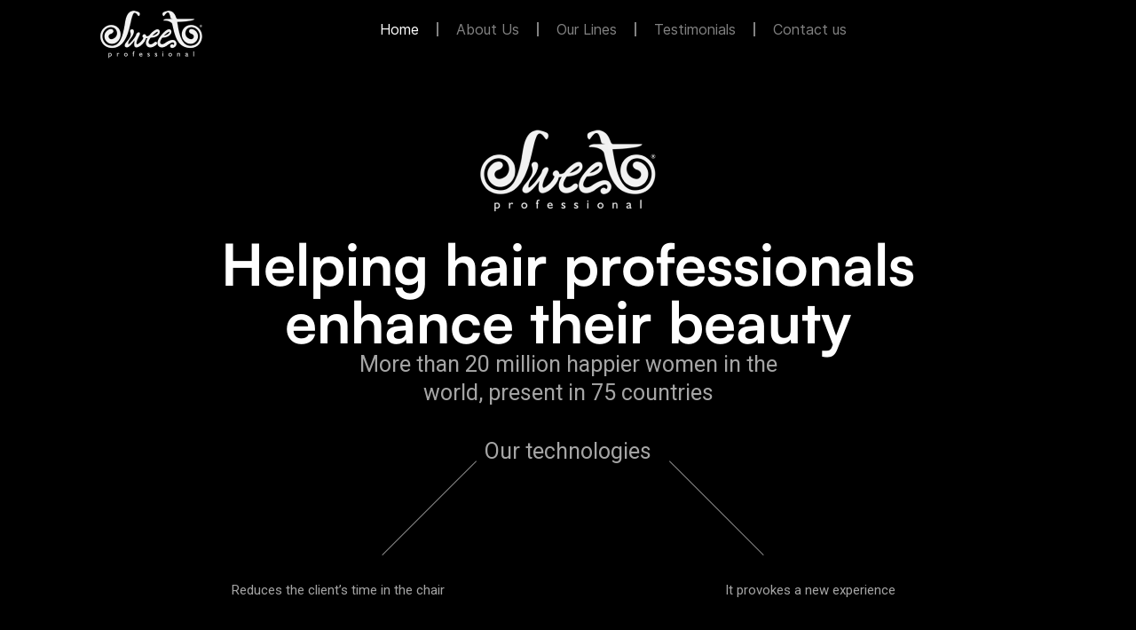

--- FILE ---
content_type: text/html
request_url: https://sweethairprofessional.com/
body_size: 55077
content:
<!DOCTYPE html>
<html lang="pt-BR">
    <head>
        <meta charset="UTF-8">
        <meta name="viewport" content="width=device-width, initial-scale=1.0, viewport-fit=cover" />
                <title>Sweet Hair Professional</title><link rel="preload" data-rocket-preload as="image" href="https://sweethairprofessional.com/wp-content/uploads/2025/10/logo2.webp" fetchpriority="high">
<meta name='robots' content='max-image-preview:large' />
<link rel='dns-prefetch' href='//www.googletagmanager.com' />
<link rel="alternate" type="application/rss+xml" title="Feed para Sweet Hair Professional &raquo;" href="https://sweethairprofessional.com/feed/" />
<link rel="alternate" type="application/rss+xml" title="Feed de comentários para Sweet Hair Professional &raquo;" href="https://sweethairprofessional.com/comments/feed/" />
<link rel="alternate" title="oEmbed (JSON)" type="application/json+oembed" href="https://sweethairprofessional.com/wp-json/oembed/1.0/embed?url=https%3A%2F%2Fsweethairprofessional.com%2F" />
<link rel="alternate" title="oEmbed (XML)" type="text/xml+oembed" href="https://sweethairprofessional.com/wp-json/oembed/1.0/embed?url=https%3A%2F%2Fsweethairprofessional.com%2F&#038;format=xml" />
<style id='wp-img-auto-sizes-contain-inline-css'>
img:is([sizes=auto i],[sizes^="auto," i]){contain-intrinsic-size:3000px 1500px}
/*# sourceURL=wp-img-auto-sizes-contain-inline-css */
</style>
<style id='wp-emoji-styles-inline-css'>

	img.wp-smiley, img.emoji {
		display: inline !important;
		border: none !important;
		box-shadow: none !important;
		height: 1em !important;
		width: 1em !important;
		margin: 0 0.07em !important;
		vertical-align: -0.1em !important;
		background: none !important;
		padding: 0 !important;
	}
/*# sourceURL=wp-emoji-styles-inline-css */
</style>
<style id='presto-player-popup-trigger-style-inline-css'>
:where(.wp-block-presto-player-popup-trigger) {
  /* reduce specificity */
  display: grid;
  gap: 1rem;
  cursor: pointer;
}

/* Play icon overlay for popup image trigger variation */
:where(.presto-popup-image-trigger) {
  position: relative;
  cursor: pointer;
}

:where(.presto-popup-image-trigger)::before {
  content: "";
  position: absolute;
  top: 50%;
  left: 50%;
  transform: translate(-50%, -50%);
  width: 48px;
  height: 48px;
  background-image: url("/wp-content/plugins/presto-player/src/admin/blocks/blocks/popup-trigger/../../../../../img/play-button.svg");
  background-size: contain;
  background-repeat: no-repeat;
  background-position: center;
  z-index: 10;
  pointer-events: none;
}

:where(.presto-popup-image-trigger img) {
  display: block;
  width: 100%;
  height: auto;
  filter: brightness(0.5);
}
/*# sourceURL=https://sweethairprofessional.com/wp-content/plugins/presto-player/src/admin/blocks/blocks/popup-trigger/style.css */
</style>
<style id='presto-player-popup-media-style-inline-css'>
.wp-block-presto-player-popup.is-selected .wp-block-presto-player-popup-media {
  display: initial;
}

.wp-block-presto-player-popup.has-child-selected .wp-block-presto-player-popup-media {
  display: initial;
}

.presto-popup__overlay {
  position: fixed;
  top: 0;
  left: 0;
  z-index: 100000;
  overflow: hidden;
  width: 100%;
  height: 100vh;
  box-sizing: border-box;
  padding: 0 5%;
  visibility: hidden;
  opacity: 0;
  display: flex;
  align-items: center;
  justify-content: center;
  transition:
    opacity 0.2s ease,
    visibility 0.2s ease;

  --presto-popup-media-width: 1280px;
  --presto-popup-background-color: rgba(0, 0, 0, 0.917);
}

.presto-popup--active {
  visibility: visible;
  opacity: 1;
}

.presto-popup--active .presto-popup__content {
  transform: scale(1);
}

.presto-popup__content {
  position: relative;
  z-index: 9999999999;
  width: 100%;
  max-width: var(--presto-popup-media-width);
  transform: scale(0.9);
  transition: transform 0.2s ease;
}

.presto-popup__close-button {
  position: absolute;
  top: calc(env(safe-area-inset-top) + 16px);
  right: calc(env(safe-area-inset-right) + 16px);
  padding: 0;
  cursor: pointer;
  z-index: 5000000;
  min-width: 24px;
  min-height: 24px;
  width: 24px;
  height: 24px;
  display: flex;
  align-items: center;
  justify-content: center;
  border: none;
  background: none;
  box-shadow: none;
  transition: opacity 0.2s ease;
}

.presto-popup__close-button:hover,
.presto-popup__close-button:focus {
  opacity: 0.8;
  background: none;
  border: none;
}

.presto-popup__close-button:not(:hover):not(:active):not(.has-background) {
  background: none;
  border: none;
}

.presto-popup__close-button svg {
  width: 24px;
  height: 24px;
  fill: white;
}

.presto-popup__scrim {
  width: 100%;
  height: 100%;
  position: absolute;
  z-index: 2000000;
  background-color: var(--presto-popup-background-color, rgb(255, 255, 255));
}

.presto-popup__speak {
  position: absolute;
  width: 1px;
  height: 1px;
  padding: 0;
  margin: -1px;
  overflow: hidden;
  clip: rect(0, 0, 0, 0);
  white-space: nowrap;
  border: 0;
}
/*# sourceURL=https://sweethairprofessional.com/wp-content/plugins/presto-player/src/admin/blocks/blocks/popup-media/style.css */
</style>
<style id='global-styles-inline-css'>
:root{--wp--preset--aspect-ratio--square: 1;--wp--preset--aspect-ratio--4-3: 4/3;--wp--preset--aspect-ratio--3-4: 3/4;--wp--preset--aspect-ratio--3-2: 3/2;--wp--preset--aspect-ratio--2-3: 2/3;--wp--preset--aspect-ratio--16-9: 16/9;--wp--preset--aspect-ratio--9-16: 9/16;--wp--preset--color--black: #000000;--wp--preset--color--cyan-bluish-gray: #abb8c3;--wp--preset--color--white: #ffffff;--wp--preset--color--pale-pink: #f78da7;--wp--preset--color--vivid-red: #cf2e2e;--wp--preset--color--luminous-vivid-orange: #ff6900;--wp--preset--color--luminous-vivid-amber: #fcb900;--wp--preset--color--light-green-cyan: #7bdcb5;--wp--preset--color--vivid-green-cyan: #00d084;--wp--preset--color--pale-cyan-blue: #8ed1fc;--wp--preset--color--vivid-cyan-blue: #0693e3;--wp--preset--color--vivid-purple: #9b51e0;--wp--preset--gradient--vivid-cyan-blue-to-vivid-purple: linear-gradient(135deg,rgb(6,147,227) 0%,rgb(155,81,224) 100%);--wp--preset--gradient--light-green-cyan-to-vivid-green-cyan: linear-gradient(135deg,rgb(122,220,180) 0%,rgb(0,208,130) 100%);--wp--preset--gradient--luminous-vivid-amber-to-luminous-vivid-orange: linear-gradient(135deg,rgb(252,185,0) 0%,rgb(255,105,0) 100%);--wp--preset--gradient--luminous-vivid-orange-to-vivid-red: linear-gradient(135deg,rgb(255,105,0) 0%,rgb(207,46,46) 100%);--wp--preset--gradient--very-light-gray-to-cyan-bluish-gray: linear-gradient(135deg,rgb(238,238,238) 0%,rgb(169,184,195) 100%);--wp--preset--gradient--cool-to-warm-spectrum: linear-gradient(135deg,rgb(74,234,220) 0%,rgb(151,120,209) 20%,rgb(207,42,186) 40%,rgb(238,44,130) 60%,rgb(251,105,98) 80%,rgb(254,248,76) 100%);--wp--preset--gradient--blush-light-purple: linear-gradient(135deg,rgb(255,206,236) 0%,rgb(152,150,240) 100%);--wp--preset--gradient--blush-bordeaux: linear-gradient(135deg,rgb(254,205,165) 0%,rgb(254,45,45) 50%,rgb(107,0,62) 100%);--wp--preset--gradient--luminous-dusk: linear-gradient(135deg,rgb(255,203,112) 0%,rgb(199,81,192) 50%,rgb(65,88,208) 100%);--wp--preset--gradient--pale-ocean: linear-gradient(135deg,rgb(255,245,203) 0%,rgb(182,227,212) 50%,rgb(51,167,181) 100%);--wp--preset--gradient--electric-grass: linear-gradient(135deg,rgb(202,248,128) 0%,rgb(113,206,126) 100%);--wp--preset--gradient--midnight: linear-gradient(135deg,rgb(2,3,129) 0%,rgb(40,116,252) 100%);--wp--preset--font-size--small: 13px;--wp--preset--font-size--medium: 20px;--wp--preset--font-size--large: 36px;--wp--preset--font-size--x-large: 42px;--wp--preset--spacing--20: 0.44rem;--wp--preset--spacing--30: 0.67rem;--wp--preset--spacing--40: 1rem;--wp--preset--spacing--50: 1.5rem;--wp--preset--spacing--60: 2.25rem;--wp--preset--spacing--70: 3.38rem;--wp--preset--spacing--80: 5.06rem;--wp--preset--shadow--natural: 6px 6px 9px rgba(0, 0, 0, 0.2);--wp--preset--shadow--deep: 12px 12px 50px rgba(0, 0, 0, 0.4);--wp--preset--shadow--sharp: 6px 6px 0px rgba(0, 0, 0, 0.2);--wp--preset--shadow--outlined: 6px 6px 0px -3px rgb(255, 255, 255), 6px 6px rgb(0, 0, 0);--wp--preset--shadow--crisp: 6px 6px 0px rgb(0, 0, 0);}:root { --wp--style--global--content-size: 800px;--wp--style--global--wide-size: 1200px; }:where(body) { margin: 0; }.wp-site-blocks > .alignleft { float: left; margin-right: 2em; }.wp-site-blocks > .alignright { float: right; margin-left: 2em; }.wp-site-blocks > .aligncenter { justify-content: center; margin-left: auto; margin-right: auto; }:where(.wp-site-blocks) > * { margin-block-start: 24px; margin-block-end: 0; }:where(.wp-site-blocks) > :first-child { margin-block-start: 0; }:where(.wp-site-blocks) > :last-child { margin-block-end: 0; }:root { --wp--style--block-gap: 24px; }:root :where(.is-layout-flow) > :first-child{margin-block-start: 0;}:root :where(.is-layout-flow) > :last-child{margin-block-end: 0;}:root :where(.is-layout-flow) > *{margin-block-start: 24px;margin-block-end: 0;}:root :where(.is-layout-constrained) > :first-child{margin-block-start: 0;}:root :where(.is-layout-constrained) > :last-child{margin-block-end: 0;}:root :where(.is-layout-constrained) > *{margin-block-start: 24px;margin-block-end: 0;}:root :where(.is-layout-flex){gap: 24px;}:root :where(.is-layout-grid){gap: 24px;}.is-layout-flow > .alignleft{float: left;margin-inline-start: 0;margin-inline-end: 2em;}.is-layout-flow > .alignright{float: right;margin-inline-start: 2em;margin-inline-end: 0;}.is-layout-flow > .aligncenter{margin-left: auto !important;margin-right: auto !important;}.is-layout-constrained > .alignleft{float: left;margin-inline-start: 0;margin-inline-end: 2em;}.is-layout-constrained > .alignright{float: right;margin-inline-start: 2em;margin-inline-end: 0;}.is-layout-constrained > .aligncenter{margin-left: auto !important;margin-right: auto !important;}.is-layout-constrained > :where(:not(.alignleft):not(.alignright):not(.alignfull)){max-width: var(--wp--style--global--content-size);margin-left: auto !important;margin-right: auto !important;}.is-layout-constrained > .alignwide{max-width: var(--wp--style--global--wide-size);}body .is-layout-flex{display: flex;}.is-layout-flex{flex-wrap: wrap;align-items: center;}.is-layout-flex > :is(*, div){margin: 0;}body .is-layout-grid{display: grid;}.is-layout-grid > :is(*, div){margin: 0;}body{padding-top: 0px;padding-right: 0px;padding-bottom: 0px;padding-left: 0px;}a:where(:not(.wp-element-button)){text-decoration: underline;}:root :where(.wp-element-button, .wp-block-button__link){background-color: #32373c;border-width: 0;color: #fff;font-family: inherit;font-size: inherit;font-style: inherit;font-weight: inherit;letter-spacing: inherit;line-height: inherit;padding-top: calc(0.667em + 2px);padding-right: calc(1.333em + 2px);padding-bottom: calc(0.667em + 2px);padding-left: calc(1.333em + 2px);text-decoration: none;text-transform: inherit;}.has-black-color{color: var(--wp--preset--color--black) !important;}.has-cyan-bluish-gray-color{color: var(--wp--preset--color--cyan-bluish-gray) !important;}.has-white-color{color: var(--wp--preset--color--white) !important;}.has-pale-pink-color{color: var(--wp--preset--color--pale-pink) !important;}.has-vivid-red-color{color: var(--wp--preset--color--vivid-red) !important;}.has-luminous-vivid-orange-color{color: var(--wp--preset--color--luminous-vivid-orange) !important;}.has-luminous-vivid-amber-color{color: var(--wp--preset--color--luminous-vivid-amber) !important;}.has-light-green-cyan-color{color: var(--wp--preset--color--light-green-cyan) !important;}.has-vivid-green-cyan-color{color: var(--wp--preset--color--vivid-green-cyan) !important;}.has-pale-cyan-blue-color{color: var(--wp--preset--color--pale-cyan-blue) !important;}.has-vivid-cyan-blue-color{color: var(--wp--preset--color--vivid-cyan-blue) !important;}.has-vivid-purple-color{color: var(--wp--preset--color--vivid-purple) !important;}.has-black-background-color{background-color: var(--wp--preset--color--black) !important;}.has-cyan-bluish-gray-background-color{background-color: var(--wp--preset--color--cyan-bluish-gray) !important;}.has-white-background-color{background-color: var(--wp--preset--color--white) !important;}.has-pale-pink-background-color{background-color: var(--wp--preset--color--pale-pink) !important;}.has-vivid-red-background-color{background-color: var(--wp--preset--color--vivid-red) !important;}.has-luminous-vivid-orange-background-color{background-color: var(--wp--preset--color--luminous-vivid-orange) !important;}.has-luminous-vivid-amber-background-color{background-color: var(--wp--preset--color--luminous-vivid-amber) !important;}.has-light-green-cyan-background-color{background-color: var(--wp--preset--color--light-green-cyan) !important;}.has-vivid-green-cyan-background-color{background-color: var(--wp--preset--color--vivid-green-cyan) !important;}.has-pale-cyan-blue-background-color{background-color: var(--wp--preset--color--pale-cyan-blue) !important;}.has-vivid-cyan-blue-background-color{background-color: var(--wp--preset--color--vivid-cyan-blue) !important;}.has-vivid-purple-background-color{background-color: var(--wp--preset--color--vivid-purple) !important;}.has-black-border-color{border-color: var(--wp--preset--color--black) !important;}.has-cyan-bluish-gray-border-color{border-color: var(--wp--preset--color--cyan-bluish-gray) !important;}.has-white-border-color{border-color: var(--wp--preset--color--white) !important;}.has-pale-pink-border-color{border-color: var(--wp--preset--color--pale-pink) !important;}.has-vivid-red-border-color{border-color: var(--wp--preset--color--vivid-red) !important;}.has-luminous-vivid-orange-border-color{border-color: var(--wp--preset--color--luminous-vivid-orange) !important;}.has-luminous-vivid-amber-border-color{border-color: var(--wp--preset--color--luminous-vivid-amber) !important;}.has-light-green-cyan-border-color{border-color: var(--wp--preset--color--light-green-cyan) !important;}.has-vivid-green-cyan-border-color{border-color: var(--wp--preset--color--vivid-green-cyan) !important;}.has-pale-cyan-blue-border-color{border-color: var(--wp--preset--color--pale-cyan-blue) !important;}.has-vivid-cyan-blue-border-color{border-color: var(--wp--preset--color--vivid-cyan-blue) !important;}.has-vivid-purple-border-color{border-color: var(--wp--preset--color--vivid-purple) !important;}.has-vivid-cyan-blue-to-vivid-purple-gradient-background{background: var(--wp--preset--gradient--vivid-cyan-blue-to-vivid-purple) !important;}.has-light-green-cyan-to-vivid-green-cyan-gradient-background{background: var(--wp--preset--gradient--light-green-cyan-to-vivid-green-cyan) !important;}.has-luminous-vivid-amber-to-luminous-vivid-orange-gradient-background{background: var(--wp--preset--gradient--luminous-vivid-amber-to-luminous-vivid-orange) !important;}.has-luminous-vivid-orange-to-vivid-red-gradient-background{background: var(--wp--preset--gradient--luminous-vivid-orange-to-vivid-red) !important;}.has-very-light-gray-to-cyan-bluish-gray-gradient-background{background: var(--wp--preset--gradient--very-light-gray-to-cyan-bluish-gray) !important;}.has-cool-to-warm-spectrum-gradient-background{background: var(--wp--preset--gradient--cool-to-warm-spectrum) !important;}.has-blush-light-purple-gradient-background{background: var(--wp--preset--gradient--blush-light-purple) !important;}.has-blush-bordeaux-gradient-background{background: var(--wp--preset--gradient--blush-bordeaux) !important;}.has-luminous-dusk-gradient-background{background: var(--wp--preset--gradient--luminous-dusk) !important;}.has-pale-ocean-gradient-background{background: var(--wp--preset--gradient--pale-ocean) !important;}.has-electric-grass-gradient-background{background: var(--wp--preset--gradient--electric-grass) !important;}.has-midnight-gradient-background{background: var(--wp--preset--gradient--midnight) !important;}.has-small-font-size{font-size: var(--wp--preset--font-size--small) !important;}.has-medium-font-size{font-size: var(--wp--preset--font-size--medium) !important;}.has-large-font-size{font-size: var(--wp--preset--font-size--large) !important;}.has-x-large-font-size{font-size: var(--wp--preset--font-size--x-large) !important;}
:root :where(.wp-block-pullquote){font-size: 1.5em;line-height: 1.6;}
/*# sourceURL=global-styles-inline-css */
</style>
<link rel='stylesheet' id='elementor-frontend-css' href='https://sweethairprofessional.com/wp-content/uploads/elementor/css/custom-frontend.min.css?ver=1769016184' media='all' />
<style id='elementor-frontend-inline-css'>
@-webkit-keyframes ha_fadeIn{0%{opacity:0}to{opacity:1}}@keyframes ha_fadeIn{0%{opacity:0}to{opacity:1}}@-webkit-keyframes ha_zoomIn{0%{opacity:0;-webkit-transform:scale3d(.3,.3,.3);transform:scale3d(.3,.3,.3)}50%{opacity:1}}@keyframes ha_zoomIn{0%{opacity:0;-webkit-transform:scale3d(.3,.3,.3);transform:scale3d(.3,.3,.3)}50%{opacity:1}}@-webkit-keyframes ha_rollIn{0%{opacity:0;-webkit-transform:translate3d(-100%,0,0) rotate3d(0,0,1,-120deg);transform:translate3d(-100%,0,0) rotate3d(0,0,1,-120deg)}to{opacity:1}}@keyframes ha_rollIn{0%{opacity:0;-webkit-transform:translate3d(-100%,0,0) rotate3d(0,0,1,-120deg);transform:translate3d(-100%,0,0) rotate3d(0,0,1,-120deg)}to{opacity:1}}@-webkit-keyframes ha_bounce{0%,20%,53%,to{-webkit-animation-timing-function:cubic-bezier(.215,.61,.355,1);animation-timing-function:cubic-bezier(.215,.61,.355,1)}40%,43%{-webkit-transform:translate3d(0,-30px,0) scaleY(1.1);transform:translate3d(0,-30px,0) scaleY(1.1);-webkit-animation-timing-function:cubic-bezier(.755,.05,.855,.06);animation-timing-function:cubic-bezier(.755,.05,.855,.06)}70%{-webkit-transform:translate3d(0,-15px,0) scaleY(1.05);transform:translate3d(0,-15px,0) scaleY(1.05);-webkit-animation-timing-function:cubic-bezier(.755,.05,.855,.06);animation-timing-function:cubic-bezier(.755,.05,.855,.06)}80%{-webkit-transition-timing-function:cubic-bezier(.215,.61,.355,1);transition-timing-function:cubic-bezier(.215,.61,.355,1);-webkit-transform:translate3d(0,0,0) scaleY(.95);transform:translate3d(0,0,0) scaleY(.95)}90%{-webkit-transform:translate3d(0,-4px,0) scaleY(1.02);transform:translate3d(0,-4px,0) scaleY(1.02)}}@keyframes ha_bounce{0%,20%,53%,to{-webkit-animation-timing-function:cubic-bezier(.215,.61,.355,1);animation-timing-function:cubic-bezier(.215,.61,.355,1)}40%,43%{-webkit-transform:translate3d(0,-30px,0) scaleY(1.1);transform:translate3d(0,-30px,0) scaleY(1.1);-webkit-animation-timing-function:cubic-bezier(.755,.05,.855,.06);animation-timing-function:cubic-bezier(.755,.05,.855,.06)}70%{-webkit-transform:translate3d(0,-15px,0) scaleY(1.05);transform:translate3d(0,-15px,0) scaleY(1.05);-webkit-animation-timing-function:cubic-bezier(.755,.05,.855,.06);animation-timing-function:cubic-bezier(.755,.05,.855,.06)}80%{-webkit-transition-timing-function:cubic-bezier(.215,.61,.355,1);transition-timing-function:cubic-bezier(.215,.61,.355,1);-webkit-transform:translate3d(0,0,0) scaleY(.95);transform:translate3d(0,0,0) scaleY(.95)}90%{-webkit-transform:translate3d(0,-4px,0) scaleY(1.02);transform:translate3d(0,-4px,0) scaleY(1.02)}}@-webkit-keyframes ha_bounceIn{0%,20%,40%,60%,80%,to{-webkit-animation-timing-function:cubic-bezier(.215,.61,.355,1);animation-timing-function:cubic-bezier(.215,.61,.355,1)}0%{opacity:0;-webkit-transform:scale3d(.3,.3,.3);transform:scale3d(.3,.3,.3)}20%{-webkit-transform:scale3d(1.1,1.1,1.1);transform:scale3d(1.1,1.1,1.1)}40%{-webkit-transform:scale3d(.9,.9,.9);transform:scale3d(.9,.9,.9)}60%{opacity:1;-webkit-transform:scale3d(1.03,1.03,1.03);transform:scale3d(1.03,1.03,1.03)}80%{-webkit-transform:scale3d(.97,.97,.97);transform:scale3d(.97,.97,.97)}to{opacity:1}}@keyframes ha_bounceIn{0%,20%,40%,60%,80%,to{-webkit-animation-timing-function:cubic-bezier(.215,.61,.355,1);animation-timing-function:cubic-bezier(.215,.61,.355,1)}0%{opacity:0;-webkit-transform:scale3d(.3,.3,.3);transform:scale3d(.3,.3,.3)}20%{-webkit-transform:scale3d(1.1,1.1,1.1);transform:scale3d(1.1,1.1,1.1)}40%{-webkit-transform:scale3d(.9,.9,.9);transform:scale3d(.9,.9,.9)}60%{opacity:1;-webkit-transform:scale3d(1.03,1.03,1.03);transform:scale3d(1.03,1.03,1.03)}80%{-webkit-transform:scale3d(.97,.97,.97);transform:scale3d(.97,.97,.97)}to{opacity:1}}@-webkit-keyframes ha_flipInX{0%{opacity:0;-webkit-transform:perspective(400px) rotate3d(1,0,0,90deg);transform:perspective(400px) rotate3d(1,0,0,90deg);-webkit-animation-timing-function:ease-in;animation-timing-function:ease-in}40%{-webkit-transform:perspective(400px) rotate3d(1,0,0,-20deg);transform:perspective(400px) rotate3d(1,0,0,-20deg);-webkit-animation-timing-function:ease-in;animation-timing-function:ease-in}60%{opacity:1;-webkit-transform:perspective(400px) rotate3d(1,0,0,10deg);transform:perspective(400px) rotate3d(1,0,0,10deg)}80%{-webkit-transform:perspective(400px) rotate3d(1,0,0,-5deg);transform:perspective(400px) rotate3d(1,0,0,-5deg)}}@keyframes ha_flipInX{0%{opacity:0;-webkit-transform:perspective(400px) rotate3d(1,0,0,90deg);transform:perspective(400px) rotate3d(1,0,0,90deg);-webkit-animation-timing-function:ease-in;animation-timing-function:ease-in}40%{-webkit-transform:perspective(400px) rotate3d(1,0,0,-20deg);transform:perspective(400px) rotate3d(1,0,0,-20deg);-webkit-animation-timing-function:ease-in;animation-timing-function:ease-in}60%{opacity:1;-webkit-transform:perspective(400px) rotate3d(1,0,0,10deg);transform:perspective(400px) rotate3d(1,0,0,10deg)}80%{-webkit-transform:perspective(400px) rotate3d(1,0,0,-5deg);transform:perspective(400px) rotate3d(1,0,0,-5deg)}}@-webkit-keyframes ha_flipInY{0%{opacity:0;-webkit-transform:perspective(400px) rotate3d(0,1,0,90deg);transform:perspective(400px) rotate3d(0,1,0,90deg);-webkit-animation-timing-function:ease-in;animation-timing-function:ease-in}40%{-webkit-transform:perspective(400px) rotate3d(0,1,0,-20deg);transform:perspective(400px) rotate3d(0,1,0,-20deg);-webkit-animation-timing-function:ease-in;animation-timing-function:ease-in}60%{opacity:1;-webkit-transform:perspective(400px) rotate3d(0,1,0,10deg);transform:perspective(400px) rotate3d(0,1,0,10deg)}80%{-webkit-transform:perspective(400px) rotate3d(0,1,0,-5deg);transform:perspective(400px) rotate3d(0,1,0,-5deg)}}@keyframes ha_flipInY{0%{opacity:0;-webkit-transform:perspective(400px) rotate3d(0,1,0,90deg);transform:perspective(400px) rotate3d(0,1,0,90deg);-webkit-animation-timing-function:ease-in;animation-timing-function:ease-in}40%{-webkit-transform:perspective(400px) rotate3d(0,1,0,-20deg);transform:perspective(400px) rotate3d(0,1,0,-20deg);-webkit-animation-timing-function:ease-in;animation-timing-function:ease-in}60%{opacity:1;-webkit-transform:perspective(400px) rotate3d(0,1,0,10deg);transform:perspective(400px) rotate3d(0,1,0,10deg)}80%{-webkit-transform:perspective(400px) rotate3d(0,1,0,-5deg);transform:perspective(400px) rotate3d(0,1,0,-5deg)}}@-webkit-keyframes ha_swing{20%{-webkit-transform:rotate3d(0,0,1,15deg);transform:rotate3d(0,0,1,15deg)}40%{-webkit-transform:rotate3d(0,0,1,-10deg);transform:rotate3d(0,0,1,-10deg)}60%{-webkit-transform:rotate3d(0,0,1,5deg);transform:rotate3d(0,0,1,5deg)}80%{-webkit-transform:rotate3d(0,0,1,-5deg);transform:rotate3d(0,0,1,-5deg)}}@keyframes ha_swing{20%{-webkit-transform:rotate3d(0,0,1,15deg);transform:rotate3d(0,0,1,15deg)}40%{-webkit-transform:rotate3d(0,0,1,-10deg);transform:rotate3d(0,0,1,-10deg)}60%{-webkit-transform:rotate3d(0,0,1,5deg);transform:rotate3d(0,0,1,5deg)}80%{-webkit-transform:rotate3d(0,0,1,-5deg);transform:rotate3d(0,0,1,-5deg)}}@-webkit-keyframes ha_slideInDown{0%{visibility:visible;-webkit-transform:translate3d(0,-100%,0);transform:translate3d(0,-100%,0)}}@keyframes ha_slideInDown{0%{visibility:visible;-webkit-transform:translate3d(0,-100%,0);transform:translate3d(0,-100%,0)}}@-webkit-keyframes ha_slideInUp{0%{visibility:visible;-webkit-transform:translate3d(0,100%,0);transform:translate3d(0,100%,0)}}@keyframes ha_slideInUp{0%{visibility:visible;-webkit-transform:translate3d(0,100%,0);transform:translate3d(0,100%,0)}}@-webkit-keyframes ha_slideInLeft{0%{visibility:visible;-webkit-transform:translate3d(-100%,0,0);transform:translate3d(-100%,0,0)}}@keyframes ha_slideInLeft{0%{visibility:visible;-webkit-transform:translate3d(-100%,0,0);transform:translate3d(-100%,0,0)}}@-webkit-keyframes ha_slideInRight{0%{visibility:visible;-webkit-transform:translate3d(100%,0,0);transform:translate3d(100%,0,0)}}@keyframes ha_slideInRight{0%{visibility:visible;-webkit-transform:translate3d(100%,0,0);transform:translate3d(100%,0,0)}}.ha_fadeIn{-webkit-animation-name:ha_fadeIn;animation-name:ha_fadeIn}.ha_zoomIn{-webkit-animation-name:ha_zoomIn;animation-name:ha_zoomIn}.ha_rollIn{-webkit-animation-name:ha_rollIn;animation-name:ha_rollIn}.ha_bounce{-webkit-transform-origin:center bottom;-ms-transform-origin:center bottom;transform-origin:center bottom;-webkit-animation-name:ha_bounce;animation-name:ha_bounce}.ha_bounceIn{-webkit-animation-name:ha_bounceIn;animation-name:ha_bounceIn;-webkit-animation-duration:.75s;-webkit-animation-duration:calc(var(--animate-duration)*.75);animation-duration:.75s;animation-duration:calc(var(--animate-duration)*.75)}.ha_flipInX,.ha_flipInY{-webkit-animation-name:ha_flipInX;animation-name:ha_flipInX;-webkit-backface-visibility:visible!important;backface-visibility:visible!important}.ha_flipInY{-webkit-animation-name:ha_flipInY;animation-name:ha_flipInY}.ha_swing{-webkit-transform-origin:top center;-ms-transform-origin:top center;transform-origin:top center;-webkit-animation-name:ha_swing;animation-name:ha_swing}.ha_slideInDown{-webkit-animation-name:ha_slideInDown;animation-name:ha_slideInDown}.ha_slideInUp{-webkit-animation-name:ha_slideInUp;animation-name:ha_slideInUp}.ha_slideInLeft{-webkit-animation-name:ha_slideInLeft;animation-name:ha_slideInLeft}.ha_slideInRight{-webkit-animation-name:ha_slideInRight;animation-name:ha_slideInRight}.ha-css-transform-yes{-webkit-transition-duration:var(--ha-tfx-transition-duration, .2s);transition-duration:var(--ha-tfx-transition-duration, .2s);-webkit-transition-property:-webkit-transform;transition-property:transform;transition-property:transform,-webkit-transform;-webkit-transform:translate(var(--ha-tfx-translate-x, 0),var(--ha-tfx-translate-y, 0)) scale(var(--ha-tfx-scale-x, 1),var(--ha-tfx-scale-y, 1)) skew(var(--ha-tfx-skew-x, 0),var(--ha-tfx-skew-y, 0)) rotateX(var(--ha-tfx-rotate-x, 0)) rotateY(var(--ha-tfx-rotate-y, 0)) rotateZ(var(--ha-tfx-rotate-z, 0));transform:translate(var(--ha-tfx-translate-x, 0),var(--ha-tfx-translate-y, 0)) scale(var(--ha-tfx-scale-x, 1),var(--ha-tfx-scale-y, 1)) skew(var(--ha-tfx-skew-x, 0),var(--ha-tfx-skew-y, 0)) rotateX(var(--ha-tfx-rotate-x, 0)) rotateY(var(--ha-tfx-rotate-y, 0)) rotateZ(var(--ha-tfx-rotate-z, 0))}.ha-css-transform-yes:hover{-webkit-transform:translate(var(--ha-tfx-translate-x-hover, var(--ha-tfx-translate-x, 0)),var(--ha-tfx-translate-y-hover, var(--ha-tfx-translate-y, 0))) scale(var(--ha-tfx-scale-x-hover, var(--ha-tfx-scale-x, 1)),var(--ha-tfx-scale-y-hover, var(--ha-tfx-scale-y, 1))) skew(var(--ha-tfx-skew-x-hover, var(--ha-tfx-skew-x, 0)),var(--ha-tfx-skew-y-hover, var(--ha-tfx-skew-y, 0))) rotateX(var(--ha-tfx-rotate-x-hover, var(--ha-tfx-rotate-x, 0))) rotateY(var(--ha-tfx-rotate-y-hover, var(--ha-tfx-rotate-y, 0))) rotateZ(var(--ha-tfx-rotate-z-hover, var(--ha-tfx-rotate-z, 0)));transform:translate(var(--ha-tfx-translate-x-hover, var(--ha-tfx-translate-x, 0)),var(--ha-tfx-translate-y-hover, var(--ha-tfx-translate-y, 0))) scale(var(--ha-tfx-scale-x-hover, var(--ha-tfx-scale-x, 1)),var(--ha-tfx-scale-y-hover, var(--ha-tfx-scale-y, 1))) skew(var(--ha-tfx-skew-x-hover, var(--ha-tfx-skew-x, 0)),var(--ha-tfx-skew-y-hover, var(--ha-tfx-skew-y, 0))) rotateX(var(--ha-tfx-rotate-x-hover, var(--ha-tfx-rotate-x, 0))) rotateY(var(--ha-tfx-rotate-y-hover, var(--ha-tfx-rotate-y, 0))) rotateZ(var(--ha-tfx-rotate-z-hover, var(--ha-tfx-rotate-z, 0)))}.happy-addon>.elementor-widget-container{word-wrap:break-word;overflow-wrap:break-word}.happy-addon>.elementor-widget-container,.happy-addon>.elementor-widget-container *{-webkit-box-sizing:border-box;box-sizing:border-box}.happy-addon:not(:has(.elementor-widget-container)),.happy-addon:not(:has(.elementor-widget-container)) *{-webkit-box-sizing:border-box;box-sizing:border-box;word-wrap:break-word;overflow-wrap:break-word}.happy-addon p:empty{display:none}.happy-addon .elementor-inline-editing{min-height:auto!important}.happy-addon-pro img{max-width:100%;height:auto;-o-object-fit:cover;object-fit:cover}.ha-screen-reader-text{position:absolute;overflow:hidden;clip:rect(1px,1px,1px,1px);margin:-1px;padding:0;width:1px;height:1px;border:0;word-wrap:normal!important;-webkit-clip-path:inset(50%);clip-path:inset(50%)}.ha-has-bg-overlay>.elementor-widget-container{position:relative;z-index:1}.ha-has-bg-overlay>.elementor-widget-container:before{position:absolute;top:0;left:0;z-index:-1;width:100%;height:100%;content:""}.ha-has-bg-overlay:not(:has(.elementor-widget-container)){position:relative;z-index:1}.ha-has-bg-overlay:not(:has(.elementor-widget-container)):before{position:absolute;top:0;left:0;z-index:-1;width:100%;height:100%;content:""}.ha-popup--is-enabled .ha-js-popup,.ha-popup--is-enabled .ha-js-popup img{cursor:-webkit-zoom-in!important;cursor:zoom-in!important}.mfp-wrap .mfp-arrow,.mfp-wrap .mfp-close{background-color:transparent}.mfp-wrap .mfp-arrow:focus,.mfp-wrap .mfp-close:focus{outline-width:thin}.ha-advanced-tooltip-enable{position:relative;cursor:pointer;--ha-tooltip-arrow-color:black;--ha-tooltip-arrow-distance:0}.ha-advanced-tooltip-enable .ha-advanced-tooltip-content{position:absolute;z-index:999;display:none;padding:5px 0;width:120px;height:auto;border-radius:6px;background-color:#000;color:#fff;text-align:center;opacity:0}.ha-advanced-tooltip-enable .ha-advanced-tooltip-content::after{position:absolute;border-width:5px;border-style:solid;content:""}.ha-advanced-tooltip-enable .ha-advanced-tooltip-content.no-arrow::after{visibility:hidden}.ha-advanced-tooltip-enable .ha-advanced-tooltip-content.show{display:inline-block;opacity:1}.ha-advanced-tooltip-enable.ha-advanced-tooltip-top .ha-advanced-tooltip-content,body[data-elementor-device-mode=tablet] .ha-advanced-tooltip-enable.ha-advanced-tooltip-tablet-top .ha-advanced-tooltip-content{top:unset;right:0;bottom:calc(101% + var(--ha-tooltip-arrow-distance));left:0;margin:0 auto}.ha-advanced-tooltip-enable.ha-advanced-tooltip-top .ha-advanced-tooltip-content::after,body[data-elementor-device-mode=tablet] .ha-advanced-tooltip-enable.ha-advanced-tooltip-tablet-top .ha-advanced-tooltip-content::after{top:100%;right:unset;bottom:unset;left:50%;border-color:var(--ha-tooltip-arrow-color) transparent transparent transparent;-webkit-transform:translateX(-50%);-ms-transform:translateX(-50%);transform:translateX(-50%)}.ha-advanced-tooltip-enable.ha-advanced-tooltip-bottom .ha-advanced-tooltip-content,body[data-elementor-device-mode=tablet] .ha-advanced-tooltip-enable.ha-advanced-tooltip-tablet-bottom .ha-advanced-tooltip-content{top:calc(101% + var(--ha-tooltip-arrow-distance));right:0;bottom:unset;left:0;margin:0 auto}.ha-advanced-tooltip-enable.ha-advanced-tooltip-bottom .ha-advanced-tooltip-content::after,body[data-elementor-device-mode=tablet] .ha-advanced-tooltip-enable.ha-advanced-tooltip-tablet-bottom .ha-advanced-tooltip-content::after{top:unset;right:unset;bottom:100%;left:50%;border-color:transparent transparent var(--ha-tooltip-arrow-color) transparent;-webkit-transform:translateX(-50%);-ms-transform:translateX(-50%);transform:translateX(-50%)}.ha-advanced-tooltip-enable.ha-advanced-tooltip-left .ha-advanced-tooltip-content,body[data-elementor-device-mode=tablet] .ha-advanced-tooltip-enable.ha-advanced-tooltip-tablet-left .ha-advanced-tooltip-content{top:50%;right:calc(101% + var(--ha-tooltip-arrow-distance));bottom:unset;left:unset;-webkit-transform:translateY(-50%);-ms-transform:translateY(-50%);transform:translateY(-50%)}.ha-advanced-tooltip-enable.ha-advanced-tooltip-left .ha-advanced-tooltip-content::after,body[data-elementor-device-mode=tablet] .ha-advanced-tooltip-enable.ha-advanced-tooltip-tablet-left .ha-advanced-tooltip-content::after{top:50%;right:unset;bottom:unset;left:100%;border-color:transparent transparent transparent var(--ha-tooltip-arrow-color);-webkit-transform:translateY(-50%);-ms-transform:translateY(-50%);transform:translateY(-50%)}.ha-advanced-tooltip-enable.ha-advanced-tooltip-right .ha-advanced-tooltip-content,body[data-elementor-device-mode=tablet] .ha-advanced-tooltip-enable.ha-advanced-tooltip-tablet-right .ha-advanced-tooltip-content{top:50%;right:unset;bottom:unset;left:calc(101% + var(--ha-tooltip-arrow-distance));-webkit-transform:translateY(-50%);-ms-transform:translateY(-50%);transform:translateY(-50%)}.ha-advanced-tooltip-enable.ha-advanced-tooltip-right .ha-advanced-tooltip-content::after,body[data-elementor-device-mode=tablet] .ha-advanced-tooltip-enable.ha-advanced-tooltip-tablet-right .ha-advanced-tooltip-content::after{top:50%;right:100%;bottom:unset;left:unset;border-color:transparent var(--ha-tooltip-arrow-color) transparent transparent;-webkit-transform:translateY(-50%);-ms-transform:translateY(-50%);transform:translateY(-50%)}body[data-elementor-device-mode=mobile] .ha-advanced-tooltip-enable.ha-advanced-tooltip-mobile-top .ha-advanced-tooltip-content{top:unset;right:0;bottom:calc(101% + var(--ha-tooltip-arrow-distance));left:0;margin:0 auto}body[data-elementor-device-mode=mobile] .ha-advanced-tooltip-enable.ha-advanced-tooltip-mobile-top .ha-advanced-tooltip-content::after{top:100%;right:unset;bottom:unset;left:50%;border-color:var(--ha-tooltip-arrow-color) transparent transparent transparent;-webkit-transform:translateX(-50%);-ms-transform:translateX(-50%);transform:translateX(-50%)}body[data-elementor-device-mode=mobile] .ha-advanced-tooltip-enable.ha-advanced-tooltip-mobile-bottom .ha-advanced-tooltip-content{top:calc(101% + var(--ha-tooltip-arrow-distance));right:0;bottom:unset;left:0;margin:0 auto}body[data-elementor-device-mode=mobile] .ha-advanced-tooltip-enable.ha-advanced-tooltip-mobile-bottom .ha-advanced-tooltip-content::after{top:unset;right:unset;bottom:100%;left:50%;border-color:transparent transparent var(--ha-tooltip-arrow-color) transparent;-webkit-transform:translateX(-50%);-ms-transform:translateX(-50%);transform:translateX(-50%)}body[data-elementor-device-mode=mobile] .ha-advanced-tooltip-enable.ha-advanced-tooltip-mobile-left .ha-advanced-tooltip-content{top:50%;right:calc(101% + var(--ha-tooltip-arrow-distance));bottom:unset;left:unset;-webkit-transform:translateY(-50%);-ms-transform:translateY(-50%);transform:translateY(-50%)}body[data-elementor-device-mode=mobile] .ha-advanced-tooltip-enable.ha-advanced-tooltip-mobile-left .ha-advanced-tooltip-content::after{top:50%;right:unset;bottom:unset;left:100%;border-color:transparent transparent transparent var(--ha-tooltip-arrow-color);-webkit-transform:translateY(-50%);-ms-transform:translateY(-50%);transform:translateY(-50%)}body[data-elementor-device-mode=mobile] .ha-advanced-tooltip-enable.ha-advanced-tooltip-mobile-right .ha-advanced-tooltip-content{top:50%;right:unset;bottom:unset;left:calc(101% + var(--ha-tooltip-arrow-distance));-webkit-transform:translateY(-50%);-ms-transform:translateY(-50%);transform:translateY(-50%)}body[data-elementor-device-mode=mobile] .ha-advanced-tooltip-enable.ha-advanced-tooltip-mobile-right .ha-advanced-tooltip-content::after{top:50%;right:100%;bottom:unset;left:unset;border-color:transparent var(--ha-tooltip-arrow-color) transparent transparent;-webkit-transform:translateY(-50%);-ms-transform:translateY(-50%);transform:translateY(-50%)}body.elementor-editor-active .happy-addon.ha-gravityforms .gform_wrapper{display:block!important}.ha-scroll-to-top-wrap.ha-scroll-to-top-hide{display:none}.ha-scroll-to-top-wrap.edit-mode,.ha-scroll-to-top-wrap.single-page-off{display:none!important}.ha-scroll-to-top-button{position:fixed;right:15px;bottom:15px;z-index:9999;display:-webkit-box;display:-webkit-flex;display:-ms-flexbox;display:flex;-webkit-box-align:center;-webkit-align-items:center;align-items:center;-ms-flex-align:center;-webkit-box-pack:center;-ms-flex-pack:center;-webkit-justify-content:center;justify-content:center;width:50px;height:50px;border-radius:50px;background-color:#5636d1;color:#fff;text-align:center;opacity:1;cursor:pointer;-webkit-transition:all .3s;transition:all .3s}.ha-scroll-to-top-button i{color:#fff;font-size:16px}.ha-scroll-to-top-button:hover{background-color:#e2498a}
/*# sourceURL=elementor-frontend-inline-css */
</style>
<link rel='stylesheet' id='elementor-post-14-css' href='https://sweethairprofessional.com/wp-content/uploads/elementor/css/post-14.css?ver=1769016188' media='all' />
<link rel='stylesheet' id='elementor-post-17-css' href='https://sweethairprofessional.com/wp-content/uploads/elementor/css/post-17.css?ver=1769016188' media='all' />
<link rel='stylesheet' id='happy-icons-css' href='https://sweethairprofessional.com/wp-content/plugins/happy-elementor-addons/assets/fonts/style.min.css?ver=3.20.4' media='all' />
<link rel='stylesheet' id='font-awesome-css' href='https://sweethairprofessional.com/wp-content/plugins/elementor/assets/lib/font-awesome/css/font-awesome.min.css?ver=4.7.0' media='all' />
<link rel='stylesheet' id='elementor-post-47-css' href='https://sweethairprofessional.com/wp-content/uploads/elementor/css/post-47.css?ver=1769016188' media='all' />
<link rel='stylesheet' id='hello-elementor-css' href='https://sweethairprofessional.com/wp-content/themes/hello-elementor/assets/css/reset.css?ver=3.4.6' media='all' />
<link rel='stylesheet' id='hello-elementor-theme-style-css' href='https://sweethairprofessional.com/wp-content/themes/hello-elementor/assets/css/theme.css?ver=3.4.6' media='all' />
<link rel='stylesheet' id='hello-elementor-header-footer-css' href='https://sweethairprofessional.com/wp-content/themes/hello-elementor/assets/css/header-footer.css?ver=3.4.6' media='all' />
<link rel='stylesheet' id='elementor-post-7-css' href='https://sweethairprofessional.com/wp-content/uploads/elementor/css/post-7.css?ver=1769016188' media='all' />
<link rel='stylesheet' id='widget-nav-menu-css' href='https://sweethairprofessional.com/wp-content/uploads/elementor/css/custom-pro-widget-nav-menu.min.css?ver=1769016184' media='all' />
<link rel='stylesheet' id='e-animation-slideInRight-css' href='https://sweethairprofessional.com/wp-content/plugins/elementor/assets/lib/animations/styles/slideInRight.min.css?ver=3.34.0' media='all' />
<link rel='stylesheet' id='e-popup-css' href='https://sweethairprofessional.com/wp-content/plugins/elementor-pro/assets/css/conditionals/popup.min.css?ver=3.33.2' media='all' />
<link rel='stylesheet' id='font-awesome-5-all-css' href='https://sweethairprofessional.com/wp-content/plugins/elementor/assets/lib/font-awesome/css/all.min.css?ver=3.34.0' media='all' />
<link rel='stylesheet' id='font-awesome-4-shim-css' href='https://sweethairprofessional.com/wp-content/plugins/elementor/assets/lib/font-awesome/css/v4-shims.min.css?ver=3.34.0' media='all' />
<link rel='stylesheet' id='widget-image-css' href='https://sweethairprofessional.com/wp-content/plugins/elementor/assets/css/widget-image.min.css?ver=3.34.0' media='all' />
<link rel='stylesheet' id='widget-heading-css' href='https://sweethairprofessional.com/wp-content/plugins/elementor/assets/css/widget-heading.min.css?ver=3.34.0' media='all' />
<link rel='stylesheet' id='swiper-css' href='https://sweethairprofessional.com/wp-content/plugins/elementor/assets/lib/swiper/v8/css/swiper.min.css?ver=8.4.5' media='all' />
<link rel='stylesheet' id='e-swiper-css' href='https://sweethairprofessional.com/wp-content/plugins/elementor/assets/css/conditionals/e-swiper.min.css?ver=3.34.0' media='all' />
<link rel='stylesheet' id='widget-nested-carousel-css' href='https://sweethairprofessional.com/wp-content/plugins/elementor-pro/assets/css/widget-nested-carousel.min.css?ver=3.33.2' media='all' />
<link rel='stylesheet' id='e-animation-fadeInUp-css' href='https://sweethairprofessional.com/wp-content/plugins/elementor/assets/lib/animations/styles/fadeInUp.min.css?ver=3.34.0' media='all' />
<link rel='stylesheet' id='e-animation-fadeInLeft-css' href='https://sweethairprofessional.com/wp-content/plugins/elementor/assets/lib/animations/styles/fadeInLeft.min.css?ver=3.34.0' media='all' />
<link rel='stylesheet' id='e-animation-fadeInRight-css' href='https://sweethairprofessional.com/wp-content/plugins/elementor/assets/lib/animations/styles/fadeInRight.min.css?ver=3.34.0' media='all' />
<link rel='stylesheet' id='widget-icon-box-css' href='https://sweethairprofessional.com/wp-content/uploads/elementor/css/custom-widget-icon-box.min.css?ver=1769016184' media='all' />
<link rel='stylesheet' id='widget-image-carousel-css' href='https://sweethairprofessional.com/wp-content/plugins/elementor/assets/css/widget-image-carousel.min.css?ver=3.34.0' media='all' />
<link rel='stylesheet' id='e-animation-fadeIn-css' href='https://sweethairprofessional.com/wp-content/plugins/elementor/assets/lib/animations/styles/fadeIn.min.css?ver=3.34.0' media='all' />
<link rel='stylesheet' id='widget-divider-css' href='https://sweethairprofessional.com/wp-content/plugins/elementor/assets/css/widget-divider.min.css?ver=3.34.0' media='all' />
<link rel='stylesheet' id='e-animation-sink-css' href='https://sweethairprofessional.com/wp-content/plugins/elementor/assets/lib/animations/styles/e-animation-sink.min.css?ver=3.34.0' media='all' />
<link rel='stylesheet' id='widget-form-css' href='https://sweethairprofessional.com/wp-content/plugins/elementor-pro/assets/css/widget-form.min.css?ver=3.33.2' media='all' />
<link rel='stylesheet' id='widget-image-box-css' href='https://sweethairprofessional.com/wp-content/uploads/elementor/css/custom-widget-image-box.min.css?ver=1769016184' media='all' />
<link rel='stylesheet' id='widget-rating-css' href='https://sweethairprofessional.com/wp-content/plugins/elementor/assets/css/widget-rating.min.css?ver=3.34.0' media='all' />
<link rel='stylesheet' id='widget-counter-css' href='https://sweethairprofessional.com/wp-content/plugins/elementor/assets/css/widget-counter.min.css?ver=3.34.0' media='all' />
<link rel='stylesheet' id='widget-nested-accordion-css' href='https://sweethairprofessional.com/wp-content/plugins/elementor/assets/css/widget-nested-accordion.min.css?ver=3.34.0' media='all' />
<link rel='stylesheet' id='elementor-post-193-css' href='https://sweethairprofessional.com/wp-content/uploads/elementor/css/post-193.css?ver=1769016189' media='all' />
<link rel='stylesheet' id='wpr-text-animations-css-css' href='https://sweethairprofessional.com/wp-content/plugins/royal-elementor-addons/assets/css/lib/animations/text-animations.min.css?ver=1.7.1041' media='all' />
<link rel='stylesheet' id='wpr-addons-css-css' href='https://sweethairprofessional.com/wp-content/plugins/royal-elementor-addons/assets/css/frontend.min.css?ver=1.7.1041' media='all' />
<link rel='stylesheet' id='elementor-gf-roboto-css' href='https://fonts.googleapis.com/css?family=Roboto:100,100italic,200,200italic,300,300italic,400,400italic,500,500italic,600,600italic,700,700italic,800,800italic,900,900italic&#038;display=swap' media='all' />
<link rel='stylesheet' id='elementor-gf-robotoslab-css' href='https://fonts.googleapis.com/css?family=Roboto+Slab:100,100italic,200,200italic,300,300italic,400,400italic,500,500italic,600,600italic,700,700italic,800,800italic,900,900italic&#038;display=swap' media='all' />
<link rel='stylesheet' id='elementor-icons-shared-1-css' href='https://sweethairprofessional.com/wp-content/plugins/happy-elementor-addons/assets/fonts/huge-icons/huge-icons.min.css?ver=3.20.4' media='all' />
<link rel='stylesheet' id='elementor-icons-huge-icons-css' href='https://sweethairprofessional.com/wp-content/plugins/happy-elementor-addons/assets/fonts/huge-icons/huge-icons.min.css?ver=3.20.4' media='all' />
<script id="real3d-flipbook-global-js-extra">
var flipbookOptions_global = {"pages":[],"pdfUrl":"","printPdfUrl":"","tableOfContent":[],"id":"","bookId":"","date":"","lightboxThumbnailUrl":"","mode":"normal","viewMode":"webgl","pageTextureSize":"3000","pageTextureSizeSmall":"1500","pageTextureSizeMobile":"","pageTextureSizeMobileSmall":"1000","minPixelRatio":"1","pdfTextLayer":"true","zoomMin":"0.9","zoomStep":"2","zoomSize":"","zoomReset":"false","doubleClickZoom":"true","pageDrag":"true","singlePageMode":"false","pageFlipDuration":"1","sound":"true","startPage":"1","pageNumberOffset":"0","deeplinking":{"enabled":"false","prefix":""},"responsiveView":"true","responsiveViewTreshold":"768","responsiveViewRatio":"1","cover":"true","backCover":"true","scaleCover":"false","pageCaptions":"false","height":"400","responsiveHeight":"true","containerRatio":"","thumbnailsOnStart":"false","contentOnStart":"false","searchOnStart":"","searchResultsThumbs":"false","tableOfContentCloseOnClick":"true","thumbsCloseOnClick":"true","autoplayOnStart":"false","autoplayInterval":"3000","autoplayLoop":"true","autoplayStartPage":"1","rightToLeft":"false","pageWidth":"","pageHeight":"","thumbSize":"130","logoImg":"","logoUrl":"","logoUrlTarget":"","logoCSS":"position:absolute;left:0;top:0;","menuSelector":"","zIndex":"auto","preloaderText":"","googleAnalyticsTrackingCode":"","pdfBrowserViewerIfIE":"false","modeMobile":"","viewModeMobile":"","aspectMobile":"","aspectRatioMobile":"0.71","singlePageModeIfMobile":"false","logoHideOnMobile":"false","mobile":{"thumbnailsOnStart":"false","contentOnStart":"false","pagesInMemory":"6","bitmapResizeHeight":"","bitmapResizeQuality":"","currentPage":{"enabled":"false"},"pdfUrl":""},"lightboxCssClass":"","lightboxLink":"","lightboxLinkNewWindow":"true","lightboxBackground":"rgb(81, 85, 88)","lightboxBackgroundPattern":"","lightboxBackgroundImage":"","lightboxContainerCSS":"display:inline-block;padding:10px;","lightboxThumbnailHeight":"300","lightboxThumbnailUrlCSS":"display:block;","lightboxThumbnailInfo":"false","lightboxThumbnailInfoText":"","lightboxThumbnailInfoCSS":"top: 0;  width: 100%; height: 100%; font-size: 16px; color: #000; background: rgba(255,255,255,.8); ","showTitle":"false","showDate":"false","hideThumbnail":"false","lightboxText":"","lightboxTextCSS":"display:block;","lightboxTextPosition":"top","lightBoxOpened":"false","lightBoxFullscreen":"false","lightboxStartPage":"","lightboxMarginV":"0","lightboxMarginH":"0","lights":"true","lightPositionX":"0","lightPositionY":"150","lightPositionZ":"1400","lightIntensity":"0.6","shadows":"true","shadowMapSize":"2048","shadowOpacity":"0.2","shadowDistance":"15","pageHardness":"2","coverHardness":"2","pageRoughness":"1","pageMetalness":"0","pageSegmentsW":"6","pageSegmentsH":"1","pagesInMemory":"20","bitmapResizeHeight":"","bitmapResizeQuality":"","pageMiddleShadowSize":"4","pageMiddleShadowColorL":"#7F7F7F","pageMiddleShadowColorR":"#AAAAAA","antialias":"false","pan":"0","tilt":"0","rotateCameraOnMouseDrag":"true","panMax":"20","panMin":"-20","tiltMax":"0","tiltMin":"0","currentPage":{"enabled":"true","title":"Current page","hAlign":"left","vAlign":"top"},"btnAutoplay":{"enabled":"true","title":"Autoplay"},"btnNext":{"enabled":"true","title":"Next Page"},"btnLast":{"enabled":"false","title":"Last Page"},"btnPrev":{"enabled":"true","title":"Previous Page"},"btnFirst":{"enabled":"false","title":"First Page"},"btnZoomIn":{"enabled":"true","title":"Zoom in"},"btnZoomOut":{"enabled":"true","title":"Zoom out"},"btnToc":{"enabled":"true","title":"Table of Contents"},"btnThumbs":{"enabled":"true","title":"Pages"},"btnShare":{"enabled":"true","title":"Share"},"btnNotes":{"enabled":"false","title":"Notes"},"btnDownloadPages":{"enabled":"false","url":"","title":"Download pages"},"btnDownloadPdf":{"enabled":"true","url":"","title":"Download PDF","forceDownload":"true","openInNewWindow":"true"},"btnSound":{"enabled":"true","title":"Sound"},"btnExpand":{"enabled":"true","title":"Toggle fullscreen"},"btnSingle":{"enabled":"true","title":"Toggle single page"},"btnSearch":{"enabled":"false","title":"Search"},"search":{"enabled":"false","title":"Search"},"btnBookmark":{"enabled":"false","title":"Bookmark"},"btnPrint":{"enabled":"true","title":"Print"},"btnTools":{"enabled":"true","title":"Tools"},"btnClose":{"enabled":"true","title":"Close"},"whatsapp":{"enabled":"true"},"twitter":{"enabled":"true"},"facebook":{"enabled":"true"},"pinterest":{"enabled":"true"},"email":{"enabled":"true"},"linkedin":{"enabled":"true"},"digg":{"enabled":"false"},"reddit":{"enabled":"false"},"shareUrl":"","shareTitle":"","shareImage":"","layout":"1","icons":"FontAwesome","skin":"light","useFontAwesome5":"true","sideNavigationButtons":"true","menuNavigationButtons":"false","backgroundColor":"rgb(81, 85, 88)","backgroundPattern":"","backgroundImage":"","backgroundTransparent":"false","menuBackground":"","menuShadow":"","menuMargin":"0","menuPadding":"0","menuOverBook":"false","menuFloating":"false","menuTransparent":"false","menu2Background":"","menu2Shadow":"","menu2Margin":"0","menu2Padding":"0","menu2OverBook":"true","menu2Floating":"false","menu2Transparent":"true","skinColor":"","skinBackground":"","hideMenu":"false","menuAlignHorizontal":"center","btnColor":"","btnColorHover":"","btnBackground":"none","btnRadius":"0","btnMargin":"0","btnSize":"18","btnPaddingV":"10","btnPaddingH":"10","btnShadow":"","btnTextShadow":"","btnBorder":"","arrowColor":"#fff","arrowColorHover":"#fff","arrowBackground":"rgba(0,0,0,0)","arrowBackgroundHover":"rgba(0, 0, 0, .15)","arrowRadius":"4","arrowMargin":"4","arrowSize":"40","arrowPadding":"10","arrowTextShadow":"0px 0px 1px rgba(0, 0, 0, 1)","arrowBorder":"","closeBtnColorHover":"#FFF","closeBtnBackground":"rgba(0,0,0,.4)","closeBtnRadius":"0","closeBtnMargin":"0","closeBtnSize":"20","closeBtnPadding":"5","closeBtnTextShadow":"","closeBtnBorder":"","floatingBtnColor":"","floatingBtnColorHover":"","floatingBtnBackground":"","floatingBtnBackgroundHover":"","floatingBtnRadius":"","floatingBtnMargin":"","floatingBtnSize":"","floatingBtnPadding":"","floatingBtnShadow":"","floatingBtnTextShadow":"","floatingBtnBorder":"","currentPageMarginV":"5","currentPageMarginH":"5","arrowsAlwaysEnabledForNavigation":"true","arrowsDisabledNotFullscreen":"true","touchSwipeEnabled":"true","fitToWidth":"false","rightClickEnabled":"true","linkColor":"rgba(0, 0, 0, 0)","linkColorHover":"rgba(255, 255, 0, 1)","linkOpacity":"0.4","linkTarget":"_blank","pdfAutoLinks":"false","disableRange":"false","strings":{"print":"Print","printLeftPage":"Print left page","printRightPage":"Print right page","printCurrentPage":"Print current page","printAllPages":"Print all pages","download":"Download","downloadLeftPage":"Download left page","downloadRightPage":"Download right page","downloadCurrentPage":"Download current page","downloadAllPages":"Download all pages","bookmarks":"Bookmarks","bookmarkLeftPage":"Bookmark left page","bookmarkRightPage":"Bookmark right page","bookmarkCurrentPage":"Bookmark current page","search":"Search","findInDocument":"Find in document","pagesFoundContaining":"pages found containing","noMatches":"No matches","matchesFound":"matches found","page":"Page","matches":"matches","thumbnails":"Thumbnails","tableOfContent":"Table of Contents","share":"Share","pressEscToClose":"Press ESC to close","password":"Password","addNote":"Add note","typeInYourNote":"Type in your note..."},"access":"free","backgroundMusic":"","cornerCurl":"false","pdfTools":{"pageHeight":1500,"thumbHeight":200,"quality":0.80000000000000004,"textLayer":"true","autoConvert":"true"},"slug":"","convertPDFLinks":"true","convertPDFLinksWithClass":"","convertPDFLinksWithoutClass":"","overridePDFEmbedder":"true","overrideDflip":"true","overrideWonderPDFEmbed":"true","override3DFlipBook":"true","overridePDFjsViewer":"true","resumeReading":"false","previewPages":"","previewMode":""};
//# sourceURL=real3d-flipbook-global-js-extra
</script>
<script data-cfasync="false" src="https://sweethairprofessional.com/wp-includes/js/jquery/jquery.min.js?ver=3.7.1" id="jquery-core-js"></script>
<script data-cfasync="false" src="https://sweethairprofessional.com/wp-includes/js/jquery/jquery-migrate.min.js?ver=3.4.1" id="jquery-migrate-js"></script>
<script src="https://sweethairprofessional.com/wp-content/plugins/elementor/assets/lib/font-awesome/js/v4-shims.min.js?ver=3.34.0" id="font-awesome-4-shim-js"></script>

<!-- Snippet da etiqueta do Google (gtag.js) adicionado pelo Site Kit -->
<!-- Snippet do Google Análises adicionado pelo Site Kit -->
<script src="https://www.googletagmanager.com/gtag/js?id=GT-TNSS2X6H" id="google_gtagjs-js" async></script>
<script id="google_gtagjs-js-after">
window.dataLayer = window.dataLayer || [];function gtag(){dataLayer.push(arguments);}
gtag("set","linker",{"domains":["sweethairprofessional.com"]});
gtag("js", new Date());
gtag("set", "developer_id.dZTNiMT", true);
gtag("config", "GT-TNSS2X6H");
 window._googlesitekit = window._googlesitekit || {}; window._googlesitekit.throttledEvents = []; window._googlesitekit.gtagEvent = (name, data) => { var key = JSON.stringify( { name, data } ); if ( !! window._googlesitekit.throttledEvents[ key ] ) { return; } window._googlesitekit.throttledEvents[ key ] = true; setTimeout( () => { delete window._googlesitekit.throttledEvents[ key ]; }, 5 ); gtag( "event", name, { ...data, event_source: "site-kit" } ); }; 
//# sourceURL=google_gtagjs-js-after
</script>
<script src="https://sweethairprofessional.com/wp-content/plugins/happy-elementor-addons/assets/vendor/dom-purify/purify.min.js?ver=3.1.6" id="dom-purify-js"></script>
<link rel="https://api.w.org/" href="https://sweethairprofessional.com/wp-json/" /><link rel="alternate" title="JSON" type="application/json" href="https://sweethairprofessional.com/wp-json/wp/v2/pages/14" /><link rel="EditURI" type="application/rsd+xml" title="RSD" href="https://sweethairprofessional.com/xmlrpc.php?rsd" />
<meta name="generator" content="WordPress 6.9" />
<link rel="canonical" href="https://sweethairprofessional.com/" />
<link rel='shortlink' href='https://sweethairprofessional.com/' />
<meta name="generator" content="Site Kit by Google 1.170.0" />		<script type="text/javascript">
				(function(c,l,a,r,i,t,y){
					c[a]=c[a]||function(){(c[a].q=c[a].q||[]).push(arguments)};t=l.createElement(r);t.async=1;
					t.src="https://www.clarity.ms/tag/"+i+"?ref=wordpress";y=l.getElementsByTagName(r)[0];y.parentNode.insertBefore(t,y);
				})(window, document, "clarity", "script", "uqapzo8dav");
		</script>
		<meta name="generator" content="Elementor 3.34.0; features: e_font_icon_svg, additional_custom_breakpoints; settings: css_print_method-external, google_font-enabled, font_display-swap">
			<style>
				.e-con.e-parent:nth-of-type(n+4):not(.e-lazyloaded):not(.e-no-lazyload),
				.e-con.e-parent:nth-of-type(n+4):not(.e-lazyloaded):not(.e-no-lazyload) * {
					background-image: none !important;
				}
				@media screen and (max-height: 1024px) {
					.e-con.e-parent:nth-of-type(n+3):not(.e-lazyloaded):not(.e-no-lazyload),
					.e-con.e-parent:nth-of-type(n+3):not(.e-lazyloaded):not(.e-no-lazyload) * {
						background-image: none !important;
					}
				}
				@media screen and (max-height: 640px) {
					.e-con.e-parent:nth-of-type(n+2):not(.e-lazyloaded):not(.e-no-lazyload),
					.e-con.e-parent:nth-of-type(n+2):not(.e-lazyloaded):not(.e-no-lazyload) * {
						background-image: none !important;
					}
				}
			</style>
			<link rel="icon" href="https://sweethairprofessional.com/wp-content/uploads/2025/10/favicon-150x150.webp" sizes="32x32" />
<link rel="icon" href="https://sweethairprofessional.com/wp-content/uploads/2025/10/favicon-300x300.webp" sizes="192x192" />
<link rel="apple-touch-icon" href="https://sweethairprofessional.com/wp-content/uploads/2025/10/favicon-300x300.webp" />
<meta name="msapplication-TileImage" content="https://sweethairprofessional.com/wp-content/uploads/2025/10/favicon-300x300.webp" />
		<style id="wp-custom-css">
			/* 1. O estado inicial dos elementos: invisíveis */
.animar-texto {
  opacity: 0;
}

/* 2. A classe que o JavaScript vai adicionar para ATIVAR a animação */
.animar-texto.iniciar-animacao {
  -webkit-animation: texto 1.6s cubic-bezier(0.250, 0.460, 0.450, 0.940) both;
	  animation: texto 1.6s cubic-bezier(0.250, 0.460, 0.450, 0.940) both;
}

/*
 * ============================================
 * AQUI ESTÁ A PARTE NOVA
 * ============================================
 * Classes que você pode usar para definir o atraso de cada elemento.
*/
.delay-200ms { animation-delay: 0.2s !important; }
.delay-400ms { animation-delay: 0.4s !important; }
.delay-600ms { animation-delay: 0.6s !important; }
.delay-800ms { animation-delay: 0.8s !important; }
/* Você pode criar quantas classes de atraso quiser! */


/* 3. A sua animação @keyframes (continua a mesma) */
@keyframes texto {
  0% {
    letter-spacing: -0.5em;
    filter: blur(12px);
    opacity: 0;
  }
  100% {
    filter: blur(0px);
    opacity: 1;
  }
}
@-webkit-keyframes texto {
  0% {
    letter-spacing: -0.5em;
    -webkit-filter: blur(12px);
    opacity: 0;
  }
  100% {
    -webkit-filter: blur(0px);
    opacity: 1;
  }
}

/* ======================================================= */
/* EFEITO DE HOVER: PB P/ COLORIDO + ZOOM ARREDONDADO    */
/* ======================================================= */

/* AQUI ESTÁ A CORREÇÃO:
   Adicionamos o border-radius à mesma "caixa" que tem o overflow. */
.imagem-pb-colorida {
  overflow: hidden;
  border-radius: 10px; /* NOVO: Garante que o "corte" do zoom seja arredondado */
}

/* 1. ESTADO INICIAL (DESKTOP) */
.imagem-pb-colorida img {
  filter: grayscale(100%);
  transform: scale(1);
  transition: filter 0.5s ease-in-out, transform 0.5s ease-in-out;
}

/* 2. ESTADO DE HOVER (DESKTOP) */
.imagem-pb-colorida:hover img {
  filter: grayscale(0%);
  transform: scale(1.05);
}


/* ========================================================= */
/* AJUSTE RESPONSIVO: IMAGENS JÁ COLORIDAS (TABLET E MOBILE) */
/* ========================================================= */

@media (max-width: 1024px) {
  .imagem-pb-colorida img {
    filter: grayscale(0%);
  }
}

/* ============================================= */
/* EFEITO DE FADE E SETAS PARA CARROSSEL         */
/* ============================================= */

/* Movimento Linear */
.carousel-com-fade .swiper-wrapper {
  -webkit-transition-timing-function: linear !important;
  transition-timing-function: linear !important;
}

/* Gradiente de Fade nas Laterais */
.carousel-com-fade::before {
  content: "";
  pointer-events: none;
  width: 100%;
  height: 100%;
  position: absolute;
  top: 0;
  left: 0;
  z-index: 2;
  background: linear-gradient(to right, #000 0%, transparent 40%, transparent 60%, #000 100%);
}

/* Configurações das Setas para Desktop */
.carousel-com-fade .elementor-swiper-button-prev {
  top: calc(50% - 0px);
  left: 200px;
  z-index: 2;
}
.carousel-com-fade .elementor-swiper-button-next {
  top: calc(50% - 0px);
  right: 200px;
  z-index: 2;
}


/* ============================================= */
/* AJUSTES DE RESPONSIVIDADE                     */
/* ============================================= */

/* PARA NOTEBOOK (telas menores que 1400px) */
@media (max-width: 1400px) {
  .carousel-com-fade .elementor-swiper-button-prev {
    left: 20px;
  }
  .carousel-com-fade .elementor-swiper-button-next {
    right: 20px;
  }
}

/* PARA MOBILE (telas menores que 767px) */
@media (max-width: 767px) {
  .carousel-com-fade .elementor-swiper-button-prev {
    left: 10px;
  }
  .carousel-com-fade .elementor-swiper-button-next {
    right: 10px;
  }

  /* Garante que os slides não sejam cortados de forma estranha no mobile */
  .carousel-com-fade .swiper-slide {
    overflow: visible !important;
  }

  /* Corrige a largura do container em alguns casos */
  .carousel-com-fade.elementor-arrows-position-outside .swiper-container {
    width: 100%;
  }
}		</style>
		<style id="wpr_lightbox_styles">
				.lg-backdrop {
					background-color: rgba(0,0,0,0.6) !important;
				}
				.lg-toolbar,
				.lg-dropdown {
					background-color: rgba(0,0,0,0.8) !important;
				}
				.lg-dropdown:after {
					border-bottom-color: rgba(0,0,0,0.8) !important;
				}
				.lg-sub-html {
					background-color: rgba(0,0,0,0.8) !important;
				}
				.lg-thumb-outer,
				.lg-progress-bar {
					background-color: #444444 !important;
				}
				.lg-progress {
					background-color: #a90707 !important;
				}
				.lg-icon {
					color: #efefef !important;
					font-size: 20px !important;
				}
				.lg-icon.lg-toogle-thumb {
					font-size: 24px !important;
				}
				.lg-icon:hover,
				.lg-dropdown-text:hover {
					color: #ffffff !important;
				}
				.lg-sub-html,
				.lg-dropdown-text {
					color: #efefef !important;
					font-size: 14px !important;
				}
				#lg-counter {
					color: #efefef !important;
					font-size: 14px !important;
				}
				.lg-prev,
				.lg-next {
					font-size: 35px !important;
				}

				/* Defaults */
				.lg-icon {
				background-color: transparent !important;
				}

				#lg-counter {
				opacity: 0.9;
				}

				.lg-thumb-outer {
				padding: 0 10px;
				}

				.lg-thumb-item {
				border-radius: 0 !important;
				border: none !important;
				opacity: 0.5;
				}

				.lg-thumb-item.active {
					opacity: 1;
				}
	         </style>    <style id="rocket-lazyrender-inline-css">[data-wpr-lazyrender] {content-visibility: auto;}</style><meta name="generator" content="WP Rocket 3.18.2" data-wpr-features="wpr_automatic_lazy_rendering wpr_oci" /></head>

<body class="home wp-singular page-template page-template-elementor_header_footer page page-id-14 wp-custom-logo wp-embed-responsive wp-theme-hello-elementor hello-elementor-default elementor-default elementor-template-full-width elementor-kit-7 elementor-page elementor-page-14">

<style>.elementor-17 .elementor-element.elementor-element-37d3faf{--display:flex;--position:fixed;--min-height:64px;--flex-direction:row;--container-widget-width:initial;--container-widget-height:100%;--container-widget-flex-grow:1;--container-widget-align-self:stretch;--flex-wrap-mobile:wrap;--padding-top:0em;--padding-bottom:0em;--padding-left:0em;--padding-right:0em;top:0px;--z-index:10;}.elementor-17 .elementor-element.elementor-element-37d3faf:not(.elementor-motion-effects-element-type-background), .elementor-17 .elementor-element.elementor-element-37d3faf > .elementor-motion-effects-container > .elementor-motion-effects-layer{background-color:#00000082;}body:not(.rtl) .elementor-17 .elementor-element.elementor-element-37d3faf{left:0px;}body.rtl .elementor-17 .elementor-element.elementor-element-37d3faf{right:0px;}.elementor-17 .elementor-element.elementor-element-3ec696e{--display:flex;}.elementor-widget-theme-site-logo .widget-image-caption{color:var( --e-global-color-text );font-family:var( --e-global-typography-text-font-family ), Sans-serif;font-weight:var( --e-global-typography-text-font-weight );}.elementor-17 .elementor-element.elementor-element-4c701dc{text-align:start;}.elementor-17 .elementor-element.elementor-element-c041c53{--display:flex;--flex-direction:row;--container-widget-width:calc( ( 1 - var( --container-widget-flex-grow ) ) * 100% );--container-widget-height:100%;--container-widget-flex-grow:1;--container-widget-align-self:stretch;--flex-wrap-mobile:wrap;--justify-content:flex-end;--align-items:flex-end;}.elementor-widget-nav-menu .elementor-nav-menu .elementor-item{font-family:var( --e-global-typography-primary-font-family ), Sans-serif;font-weight:var( --e-global-typography-primary-font-weight );}.elementor-widget-nav-menu .elementor-nav-menu--main .elementor-item{color:var( --e-global-color-text );fill:var( --e-global-color-text );}.elementor-widget-nav-menu .elementor-nav-menu--main .elementor-item:hover,
					.elementor-widget-nav-menu .elementor-nav-menu--main .elementor-item.elementor-item-active,
					.elementor-widget-nav-menu .elementor-nav-menu--main .elementor-item.highlighted,
					.elementor-widget-nav-menu .elementor-nav-menu--main .elementor-item:focus{color:var( --e-global-color-accent );fill:var( --e-global-color-accent );}.elementor-widget-nav-menu .elementor-nav-menu--main:not(.e--pointer-framed) .elementor-item:before,
					.elementor-widget-nav-menu .elementor-nav-menu--main:not(.e--pointer-framed) .elementor-item:after{background-color:var( --e-global-color-accent );}.elementor-widget-nav-menu .e--pointer-framed .elementor-item:before,
					.elementor-widget-nav-menu .e--pointer-framed .elementor-item:after{border-color:var( --e-global-color-accent );}.elementor-widget-nav-menu{--e-nav-menu-divider-color:var( --e-global-color-text );}.elementor-widget-nav-menu .elementor-nav-menu--dropdown .elementor-item, .elementor-widget-nav-menu .elementor-nav-menu--dropdown  .elementor-sub-item{font-family:var( --e-global-typography-accent-font-family ), Sans-serif;font-weight:var( --e-global-typography-accent-font-weight );}.elementor-17 .elementor-element.elementor-element-e521e5e .elementor-menu-toggle{margin:0 auto;background-color:#FFFFFF;}.elementor-17 .elementor-element.elementor-element-e521e5e .elementor-nav-menu .elementor-item{font-family:"Inter", Sans-serif;font-weight:400;}.elementor-17 .elementor-element.elementor-element-e521e5e .elementor-nav-menu--main .elementor-item{color:#FFFFFF82;fill:#FFFFFF82;}.elementor-17 .elementor-element.elementor-element-e521e5e .elementor-nav-menu--main .elementor-item:hover,
					.elementor-17 .elementor-element.elementor-element-e521e5e .elementor-nav-menu--main .elementor-item.elementor-item-active,
					.elementor-17 .elementor-element.elementor-element-e521e5e .elementor-nav-menu--main .elementor-item.highlighted,
					.elementor-17 .elementor-element.elementor-element-e521e5e .elementor-nav-menu--main .elementor-item:focus{color:#FFFFFF;fill:#FFFFFF;}.elementor-17 .elementor-element.elementor-element-e521e5e .elementor-nav-menu--main:not(.e--pointer-framed) .elementor-item:before,
					.elementor-17 .elementor-element.elementor-element-e521e5e .elementor-nav-menu--main:not(.e--pointer-framed) .elementor-item:after{background-color:#FFFFFF00;}.elementor-17 .elementor-element.elementor-element-e521e5e .e--pointer-framed .elementor-item:before,
					.elementor-17 .elementor-element.elementor-element-e521e5e .e--pointer-framed .elementor-item:after{border-color:#FFFFFF00;}.elementor-17 .elementor-element.elementor-element-e521e5e{--e-nav-menu-divider-content:"";--e-nav-menu-divider-style:solid;--e-nav-menu-divider-color:#FFFFFF82;}.elementor-17 .elementor-element.elementor-element-e521e5e .e--pointer-framed .elementor-item:before{border-width:1px;}.elementor-17 .elementor-element.elementor-element-e521e5e .e--pointer-framed.e--animation-draw .elementor-item:before{border-width:0 0 1px 1px;}.elementor-17 .elementor-element.elementor-element-e521e5e .e--pointer-framed.e--animation-draw .elementor-item:after{border-width:1px 1px 0 0;}.elementor-17 .elementor-element.elementor-element-e521e5e .e--pointer-framed.e--animation-corners .elementor-item:before{border-width:1px 0 0 1px;}.elementor-17 .elementor-element.elementor-element-e521e5e .e--pointer-framed.e--animation-corners .elementor-item:after{border-width:0 1px 1px 0;}.elementor-17 .elementor-element.elementor-element-e521e5e .e--pointer-underline .elementor-item:after,
					 .elementor-17 .elementor-element.elementor-element-e521e5e .e--pointer-overline .elementor-item:before,
					 .elementor-17 .elementor-element.elementor-element-e521e5e .e--pointer-double-line .elementor-item:before,
					 .elementor-17 .elementor-element.elementor-element-e521e5e .e--pointer-double-line .elementor-item:after{height:1px;}.elementor-17 .elementor-element.elementor-element-e521e5e div.elementor-menu-toggle{color:#000000;}.elementor-17 .elementor-element.elementor-element-e521e5e div.elementor-menu-toggle svg{fill:#000000;}.elementor-widget-icon.elementor-view-stacked .elementor-icon{background-color:var( --e-global-color-primary );}.elementor-widget-icon.elementor-view-framed .elementor-icon, .elementor-widget-icon.elementor-view-default .elementor-icon{color:var( --e-global-color-primary );border-color:var( --e-global-color-primary );}.elementor-widget-icon.elementor-view-framed .elementor-icon, .elementor-widget-icon.elementor-view-default .elementor-icon svg{fill:var( --e-global-color-primary );}.elementor-17 .elementor-element.elementor-element-3d4e09f .elementor-icon-wrapper{text-align:center;}.elementor-17 .elementor-element.elementor-element-3d4e09f.elementor-view-stacked .elementor-icon{background-color:#FFFFFF;}.elementor-17 .elementor-element.elementor-element-3d4e09f.elementor-view-framed .elementor-icon, .elementor-17 .elementor-element.elementor-element-3d4e09f.elementor-view-default .elementor-icon{color:#FFFFFF;border-color:#FFFFFF;}.elementor-17 .elementor-element.elementor-element-3d4e09f.elementor-view-framed .elementor-icon, .elementor-17 .elementor-element.elementor-element-3d4e09f.elementor-view-default .elementor-icon svg{fill:#FFFFFF;}body.elementor-page-17:not(.elementor-motion-effects-element-type-background), body.elementor-page-17 > .elementor-motion-effects-container > .elementor-motion-effects-layer{background-color:#1E1E1E;}html.elementor-html{position:relative;}html.elementor-html::before{content:"";position:absolute;top:0;right:0;bottom:0;left:0;margin-right:auto;margin-left:auto;pointer-events:none;z-index:1000;min-height:100vh;} html.elementor-html::before{width:calc(100% - (2 * 0px));max-width:1280px;background-size:calc(100% + 16px) 100%;background-image:repeating-linear-gradient( to right, #E2498A0F, #E2498A0F calc((100% / 16) - 16px), transparent calc((100% / 16) - 16px), transparent calc(100% / 16) );}@media(max-width:1024px){.elementor-17 .elementor-element.elementor-element-37d3faf{--justify-content:space-evenly;--align-items:center;--container-widget-width:calc( ( 1 - var( --container-widget-flex-grow ) ) * 100% );}.elementor-17 .elementor-element.elementor-element-c041c53{--justify-content:flex-end;--gap:1px 1px;--row-gap:1px;--column-gap:1px;}.elementor-17 .elementor-element.elementor-element-e521e5e{margin:0px 0px calc(var(--kit-widget-spacing, 0px) + 0px) 0px;--nav-menu-icon-size:35px;}.elementor-17 .elementor-element.elementor-element-e521e5e .elementor-menu-toggle{border-radius:12px;}}@media(max-width:767px){.elementor-17 .elementor-element.elementor-element-37d3faf{--justify-content:space-evenly;}.elementor-17 .elementor-element.elementor-element-3ec696e{--width:74%;}.elementor-17 .elementor-element.elementor-element-4c701dc img{width:65%;}.elementor-17 .elementor-element.elementor-element-c041c53{--width:20%;}.elementor-17 .elementor-element.elementor-element-3d4e09f .elementor-icon{font-size:35px;}.elementor-17 .elementor-element.elementor-element-3d4e09f .elementor-icon svg{height:35px;}}@media(min-width:768px){.elementor-17 .elementor-element.elementor-element-3ec696e{--width:40%;}.elementor-17 .elementor-element.elementor-element-c041c53{--width:100%;}}@media(max-width:1024px) and (min-width:768px){.elementor-17 .elementor-element.elementor-element-3ec696e{--width:50%;}}/* Start custom CSS for container, class: .elementor-element-37d3faf *//* O '.elementor-17 .elementor-element.elementor-element-37d3faf' se refere à Seção do cabeçalho que estamos editando */
.elementor-17 .elementor-element.elementor-element-37d3faf {
  backdrop-filter: blur(15px);
  -webkit-backdrop-filter: blur(15px); /* Para compatibilidade com o Safari */
}/* End custom CSS */</style>		<div  data-elementor-type="wp-post" data-elementor-id="17" class="elementor elementor-17" data-elementor-post-type="wpr_templates">
				<div class="elementor-element elementor-element-37d3faf e-flex e-con-boxed e-con e-parent" data-id="37d3faf" data-element_type="container" data-settings="{&quot;background_background&quot;:&quot;classic&quot;,&quot;position&quot;:&quot;fixed&quot;}">
					<div  class="e-con-inner">
		<div class="elementor-element elementor-element-3ec696e e-con-full e-flex e-con e-child" data-id="3ec696e" data-element_type="container">
				<div class="elementor-element elementor-element-4c701dc elementor-widget elementor-widget-theme-site-logo elementor-widget-image" data-id="4c701dc" data-element_type="widget" data-widget_type="theme-site-logo.default">
											<a href="https://sweethairprofessional.com">
			<img width="180" height="56" src="https://sweethairprofessional.com/wp-content/uploads/2025/10/logo.webp" class="attachment-full size-full wp-image-28" alt="" />				</a>
											</div>
				</div>
		<div class="elementor-element elementor-element-c041c53 e-con-full e-flex e-con e-child" data-id="c041c53" data-element_type="container">
				<div class="elementor-element elementor-element-e521e5e elementor-hidden-tablet elementor-hidden-mobile elementor-nav-menu--dropdown-tablet elementor-nav-menu__text-align-aside elementor-nav-menu--toggle elementor-nav-menu--burger elementor-widget elementor-widget-nav-menu" data-id="e521e5e" data-element_type="widget" data-settings="{&quot;layout&quot;:&quot;horizontal&quot;,&quot;submenu_icon&quot;:{&quot;value&quot;:&quot;&lt;svg aria-hidden=\&quot;true\&quot; class=\&quot;e-font-icon-svg e-fas-caret-down\&quot; viewBox=\&quot;0 0 320 512\&quot; xmlns=\&quot;http:\/\/www.w3.org\/2000\/svg\&quot;&gt;&lt;path d=\&quot;M31.3 192h257.3c17.8 0 26.7 21.5 14.1 34.1L174.1 354.8c-7.8 7.8-20.5 7.8-28.3 0L17.2 226.1C4.6 213.5 13.5 192 31.3 192z\&quot;&gt;&lt;\/path&gt;&lt;\/svg&gt;&quot;,&quot;library&quot;:&quot;fa-solid&quot;},&quot;toggle&quot;:&quot;burger&quot;}" data-widget_type="nav-menu.default">
								<nav aria-label="Menu" class="elementor-nav-menu--main elementor-nav-menu__container elementor-nav-menu--layout-horizontal e--pointer-underline e--animation-fade">
				<ul id="menu-1-e521e5e" class="elementor-nav-menu"><li class="menu-item menu-item-type-post_type menu-item-object-page menu-item-home current-menu-item page_item page-item-14 current_page_item menu-item-34"><a href="https://sweethairprofessional.com/" aria-current="page" class="elementor-item elementor-item-active">Home</a></li>
<li class="menu-item menu-item-type-custom menu-item-object-custom current-menu-item current_page_item menu-item-home menu-item-35"><a href="https://sweethairprofessional.com/#aboutus" aria-current="page" class="elementor-item elementor-item-anchor">About Us</a></li>
<li class="menu-item menu-item-type-custom menu-item-object-custom current-menu-item current_page_item menu-item-home menu-item-36"><a href="https://sweethairprofessional.com/#ourlines" aria-current="page" class="elementor-item elementor-item-anchor">Our Lines</a></li>
<li class="menu-item menu-item-type-custom menu-item-object-custom current-menu-item current_page_item menu-item-home menu-item-37"><a href="https://sweethairprofessional.com/#testimonials" aria-current="page" class="elementor-item elementor-item-anchor">Testimonials</a></li>
<li class="menu-item menu-item-type-custom menu-item-object-custom current-menu-item current_page_item menu-item-home menu-item-38"><a href="https://sweethairprofessional.com/#contact" aria-current="page" class="elementor-item elementor-item-anchor">Contact us</a></li>
</ul>			</nav>
					<div class="elementor-menu-toggle" role="button" tabindex="0" aria-label="Menu Toggle" aria-expanded="false">
			<svg aria-hidden="true" role="presentation" class="elementor-menu-toggle__icon--open e-font-icon-svg e-eicon-menu-bar" viewBox="0 0 1000 1000" xmlns="http://www.w3.org/2000/svg"><path d="M104 333H896C929 333 958 304 958 271S929 208 896 208H104C71 208 42 237 42 271S71 333 104 333ZM104 583H896C929 583 958 554 958 521S929 458 896 458H104C71 458 42 487 42 521S71 583 104 583ZM104 833H896C929 833 958 804 958 771S929 708 896 708H104C71 708 42 737 42 771S71 833 104 833Z"></path></svg><svg aria-hidden="true" role="presentation" class="elementor-menu-toggle__icon--close e-font-icon-svg e-eicon-close" viewBox="0 0 1000 1000" xmlns="http://www.w3.org/2000/svg"><path d="M742 167L500 408 258 167C246 154 233 150 217 150 196 150 179 158 167 167 154 179 150 196 150 212 150 229 154 242 171 254L408 500 167 742C138 771 138 800 167 829 196 858 225 858 254 829L496 587 738 829C750 842 767 846 783 846 800 846 817 842 829 829 842 817 846 804 846 783 846 767 842 750 829 737L588 500 833 258C863 229 863 200 833 171 804 137 775 137 742 167Z"></path></svg>		</div>
					<nav class="elementor-nav-menu--dropdown elementor-nav-menu__container" aria-hidden="true">
				<ul id="menu-2-e521e5e" class="elementor-nav-menu"><li class="menu-item menu-item-type-post_type menu-item-object-page menu-item-home current-menu-item page_item page-item-14 current_page_item menu-item-34"><a href="https://sweethairprofessional.com/" aria-current="page" class="elementor-item elementor-item-active" tabindex="-1">Home</a></li>
<li class="menu-item menu-item-type-custom menu-item-object-custom current-menu-item current_page_item menu-item-home menu-item-35"><a href="https://sweethairprofessional.com/#aboutus" aria-current="page" class="elementor-item elementor-item-anchor" tabindex="-1">About Us</a></li>
<li class="menu-item menu-item-type-custom menu-item-object-custom current-menu-item current_page_item menu-item-home menu-item-36"><a href="https://sweethairprofessional.com/#ourlines" aria-current="page" class="elementor-item elementor-item-anchor" tabindex="-1">Our Lines</a></li>
<li class="menu-item menu-item-type-custom menu-item-object-custom current-menu-item current_page_item menu-item-home menu-item-37"><a href="https://sweethairprofessional.com/#testimonials" aria-current="page" class="elementor-item elementor-item-anchor" tabindex="-1">Testimonials</a></li>
<li class="menu-item menu-item-type-custom menu-item-object-custom current-menu-item current_page_item menu-item-home menu-item-38"><a href="https://sweethairprofessional.com/#contact" aria-current="page" class="elementor-item elementor-item-anchor" tabindex="-1">Contact us</a></li>
</ul>			</nav>
						</div>
				<div class="elementor-element elementor-element-3d4e09f elementor-hidden-desktop elementor-hidden-laptop elementor-view-default elementor-widget elementor-widget-icon" data-id="3d4e09f" data-element_type="widget" data-widget_type="icon.default">
							<div class="elementor-icon-wrapper">
			<a class="elementor-icon" href="#elementor-action%3Aaction%3Dpopup%3Aopen%26settings%3DeyJpZCI6IjE5MyIsInRvZ2dsZSI6ZmFsc2V9">
			<i aria-hidden="true" class="huge huge-menu-01"></i>			</a>
		</div>
						</div>
				</div>
					</div>
				</div>
				</div>
				<div  data-elementor-type="wp-page" data-elementor-id="14" class="elementor elementor-14" data-elementor-post-type="page">
				<div class="elementor-element elementor-element-ba4a2c8 e-flex e-con-boxed e-con e-parent" data-id="ba4a2c8" data-element_type="container" data-settings="{&quot;background_background&quot;:&quot;video&quot;,&quot;background_video_link&quot;:&quot;https:\/\/youtu.be\/itDtQQDdhZI&quot;,&quot;background_play_on_mobile&quot;:&quot;yes&quot;,&quot;background_privacy_mode&quot;:&quot;yes&quot;}">
					<div  class="e-con-inner">
		<div class="elementor-background-video-container" aria-hidden="true">
							<div class="elementor-background-video-embed"></div>
						</div><div class="elementor-element elementor-element-606e404 e-con-full e-flex e-con e-child" data-id="606e404" data-element_type="container">
				<div class="elementor-element elementor-element-2c5a0ef elementor-widget elementor-widget-image" data-id="2c5a0ef" data-element_type="widget" data-widget_type="image.default">
															<img fetchpriority="high" decoding="async" width="198" height="149" src="https://sweethairprofessional.com/wp-content/uploads/2025/10/logo2.webp" class="attachment-full size-full wp-image-126" alt="" />															</div>
				<div class="elementor-element elementor-element-0a40f25 elementor-widget__width-initial animar-texto elementor-widget elementor-widget-heading" data-id="0a40f25" data-element_type="widget" data-widget_type="heading.default">
					<h2 class="elementor-heading-title elementor-size-default">Helping hair professionals enhance their beauty</h2>				</div>
				<div class="elementor-element elementor-element-fd2bce9 elementor-widget__width-initial animar-texto delay-200ms elementor-widget elementor-widget-text-editor" data-id="fd2bce9" data-element_type="widget" data-widget_type="text-editor.default">
									<p><span class="" data-ninja-font="inter_regular_normal_sw50z">More</span> <span class="" data-ninja-font="inter_regular_normal_sw50z">than</span> <span class="" data-ninja-font="inter_regular_normal_sw50z">20</span> <span class="" data-ninja-font="inter_regular_normal_sw50z">million</span> <span class="" data-ninja-font="inter_regular_normal_sw50z">happier</span> <span class="" data-ninja-font="inter_regular_normal_sw50z">women</span> <span class="" data-ninja-font="inter_regular_normal_sw50z">in</span> <span class="" data-ninja-font="inter_regular_normal_sw50z">the</span> <span class="" data-ninja-font="inter_regular_normal_sw50z">world,</span> <span class="" data-ninja-font="inter_regular_normal_sw50z">present</span> <span class="" data-ninja-font="inter_regular_normal_sw50z">in</span> <span class="" data-ninja-font="inter_regular_normal_sw50z">75</span> <span class="" data-ninja-font="inter_regular_normal_sw50z">countries</span></p>								</div>
				</div>
		<div class="elementor-element elementor-element-d356ec5 e-con-full elementor-hidden-mobile e-flex e-con e-child" data-id="d356ec5" data-element_type="container">
				<div class="elementor-element elementor-element-0f3da1f elementor-widget__width-initial animar-texto delay-400ms elementor-widget elementor-widget-text-editor" data-id="0f3da1f" data-element_type="widget" data-widget_type="text-editor.default">
									<p>Our technologies</p>								</div>
		<div class="elementor-element elementor-element-c3306d6 e-con-full e-flex e-con e-child" data-id="c3306d6" data-element_type="container">
		<div class="elementor-element elementor-element-e239f89 e-con-full linha-esquerda e-flex e-con e-child" data-id="e239f89" data-element_type="container">
				<div class="elementor-element elementor-element-73521eb elementor-widget__width-initial animar-texto delay-400ms elementor-widget elementor-widget-text-editor" data-id="73521eb" data-element_type="widget" data-widget_type="text-editor.default">
									<p>Reduces the client&#8217;s time in the chair</p>								</div>
				</div>
		<div class="elementor-element elementor-element-99ef17e e-con-full linha-direita e-flex e-con e-child" data-id="99ef17e" data-element_type="container">
				<div class="elementor-element elementor-element-43f7d7f elementor-widget__width-initial animar-texto delay-400ms elementor-widget elementor-widget-text-editor" data-id="43f7d7f" data-element_type="widget" data-widget_type="text-editor.default">
									<p>It provokes a new experience</p>								</div>
				</div>
				</div>
				</div>
		<div class="elementor-element elementor-element-b5168c8 e-con-full e-flex elementor-invisible e-con e-child" data-id="b5168c8" data-element_type="container" data-settings="{&quot;animation&quot;:&quot;fadeInUp&quot;}">
				<div class="elementor-element elementor-element-ec357e2 carousel-com-fade elementor-widget elementor-widget-n-carousel" data-id="ec357e2" data-element_type="widget" data-settings="{&quot;carousel_items&quot;:[{&quot;slide_title&quot;:&quot;Slide #1&quot;,&quot;_id&quot;:&quot;2f024f7&quot;},{&quot;slide_title&quot;:&quot;Slide #1&quot;,&quot;_id&quot;:&quot;82b18b6&quot;},{&quot;slide_title&quot;:&quot;Slide #1&quot;,&quot;_id&quot;:&quot;df68b39&quot;},{&quot;slide_title&quot;:&quot;Slide #1&quot;,&quot;_id&quot;:&quot;904028d&quot;},{&quot;slide_title&quot;:&quot;Slide #1&quot;,&quot;_id&quot;:&quot;3bebaef&quot;},{&quot;slide_title&quot;:&quot;Slide #1&quot;,&quot;_id&quot;:&quot;74fafbd&quot;},{&quot;slide_title&quot;:&quot;Slide #1&quot;,&quot;_id&quot;:&quot;71502c6&quot;},{&quot;slide_title&quot;:&quot;Slide #1&quot;,&quot;_id&quot;:&quot;886083a&quot;},{&quot;slide_title&quot;:&quot;Slide #1&quot;,&quot;_id&quot;:&quot;9837855&quot;},{&quot;slide_title&quot;:&quot;Slide #1&quot;,&quot;_id&quot;:&quot;cd6dbd7&quot;},{&quot;slide_title&quot;:&quot;Slide #1&quot;,&quot;_id&quot;:&quot;82efc2f&quot;},{&quot;slide_title&quot;:&quot;Slide #1&quot;,&quot;_id&quot;:&quot;d18f764&quot;}],&quot;slides_to_show&quot;:&quot;5&quot;,&quot;slides_to_show_tablet&quot;:&quot;3&quot;,&quot;slides_to_show_mobile&quot;:&quot;2&quot;,&quot;autoplay_speed&quot;:0,&quot;speed&quot;:5000,&quot;autoplay&quot;:&quot;yes&quot;,&quot;pause_on_hover&quot;:&quot;yes&quot;,&quot;pause_on_interaction&quot;:&quot;yes&quot;,&quot;infinite&quot;:&quot;yes&quot;,&quot;offset_sides&quot;:&quot;none&quot;,&quot;image_spacing_custom&quot;:{&quot;unit&quot;:&quot;px&quot;,&quot;size&quot;:10,&quot;sizes&quot;:[]},&quot;image_spacing_custom_laptop&quot;:{&quot;unit&quot;:&quot;px&quot;,&quot;size&quot;:&quot;&quot;,&quot;sizes&quot;:[]},&quot;image_spacing_custom_tablet&quot;:{&quot;unit&quot;:&quot;px&quot;,&quot;size&quot;:&quot;&quot;,&quot;sizes&quot;:[]},&quot;image_spacing_custom_mobile&quot;:{&quot;unit&quot;:&quot;px&quot;,&quot;size&quot;:&quot;&quot;,&quot;sizes&quot;:[]}}" data-widget_type="nested-carousel.default">
							<div class="e-n-carousel swiper" role="region" aria-roledescription="carousel" aria-label="Carousel" dir="ltr">
			<div class="swiper-wrapper" aria-live="off">
										<div class="swiper-slide" data-slide="1" role="group" aria-roledescription="slide" aria-label="1 of 12">
							<div class="elementor-element elementor-element-5e8c3a5 e-flex e-con-boxed e-con e-child" data-id="5e8c3a5" data-element_type="container">
					<div  class="e-con-inner">
		<div class="elementor-element elementor-element-2c901ae e-con-full e-flex e-con e-child" data-id="2c901ae" data-element_type="container">
				<div class="elementor-element elementor-element-5acf21a elementor-widget__width-initial elementor-widget elementor-widget-text-editor" data-id="5acf21a" data-element_type="widget" data-widget_type="text-editor.default">
									<p>Indonesia</p>								</div>
				</div>
					</div>
				</div>
								</div>
											<div class="swiper-slide" data-slide="2" role="group" aria-roledescription="slide" aria-label="2 of 12">
							<div class="elementor-element elementor-element-af29a25 e-flex e-con-boxed e-con e-child" data-id="af29a25" data-element_type="container">
					<div  class="e-con-inner">
		<div class="elementor-element elementor-element-39af392 e-con-full e-flex e-con e-child" data-id="39af392" data-element_type="container">
				<div class="elementor-element elementor-element-2e2edd7 elementor-widget__width-initial elementor-widget elementor-widget-text-editor" data-id="2e2edd7" data-element_type="widget" data-widget_type="text-editor.default">
									<p>Thailand</p>								</div>
				</div>
					</div>
				</div>
								</div>
											<div class="swiper-slide" data-slide="3" role="group" aria-roledescription="slide" aria-label="3 of 12">
							<div class="elementor-element elementor-element-49d2469 e-flex e-con-boxed e-con e-child" data-id="49d2469" data-element_type="container">
					<div  class="e-con-inner">
		<div class="elementor-element elementor-element-8a86423 e-con-full e-flex e-con e-child" data-id="8a86423" data-element_type="container">
				<div class="elementor-element elementor-element-7457df6 elementor-widget__width-initial elementor-widget elementor-widget-text-editor" data-id="7457df6" data-element_type="widget" data-widget_type="text-editor.default">
									<p>Malaysia</p>								</div>
				</div>
					</div>
				</div>
								</div>
											<div class="swiper-slide" data-slide="4" role="group" aria-roledescription="slide" aria-label="4 of 12">
							<div class="elementor-element elementor-element-e83d6e3 e-flex e-con-boxed e-con e-child" data-id="e83d6e3" data-element_type="container">
					<div  class="e-con-inner">
		<div class="elementor-element elementor-element-e12434d e-con-full e-flex e-con e-child" data-id="e12434d" data-element_type="container">
				<div class="elementor-element elementor-element-a7f2ed5 elementor-widget__width-initial elementor-widget elementor-widget-text-editor" data-id="a7f2ed5" data-element_type="widget" data-widget_type="text-editor.default">
									<p>Singapore</p>								</div>
				</div>
					</div>
				</div>
								</div>
											<div class="swiper-slide" data-slide="5" role="group" aria-roledescription="slide" aria-label="5 of 12">
							<div class="elementor-element elementor-element-e051e2b e-flex e-con-boxed e-con e-child" data-id="e051e2b" data-element_type="container">
					<div  class="e-con-inner">
		<div class="elementor-element elementor-element-7667582 e-con-full e-flex e-con e-child" data-id="7667582" data-element_type="container">
				<div class="elementor-element elementor-element-ed59e6f elementor-widget__width-initial elementor-widget elementor-widget-text-editor" data-id="ed59e6f" data-element_type="widget" data-widget_type="text-editor.default">
									<p>Philippines</p>								</div>
				</div>
					</div>
				</div>
								</div>
											<div class="swiper-slide" data-slide="6" role="group" aria-roledescription="slide" aria-label="6 of 12">
							<div class="elementor-element elementor-element-2bd997a e-flex e-con-boxed e-con e-child" data-id="2bd997a" data-element_type="container">
					<div  class="e-con-inner">
		<div class="elementor-element elementor-element-3d380b3 e-con-full e-flex e-con e-child" data-id="3d380b3" data-element_type="container">
				<div class="elementor-element elementor-element-7ccfb2d elementor-widget__width-initial elementor-widget elementor-widget-text-editor" data-id="7ccfb2d" data-element_type="widget" data-widget_type="text-editor.default">
									<p>United Arab Emirates</p>								</div>
				</div>
					</div>
				</div>
								</div>
											<div class="swiper-slide" data-slide="7" role="group" aria-roledescription="slide" aria-label="7 of 12">
							<div class="elementor-element elementor-element-8784dbe e-flex e-con-boxed e-con e-child" data-id="8784dbe" data-element_type="container">
					<div  class="e-con-inner">
		<div class="elementor-element elementor-element-20cd794 e-con-full e-flex e-con e-child" data-id="20cd794" data-element_type="container">
				<div class="elementor-element elementor-element-79b433b elementor-widget__width-initial elementor-widget elementor-widget-text-editor" data-id="79b433b" data-element_type="widget" data-widget_type="text-editor.default">
									<p>Qatar</p>								</div>
				</div>
					</div>
				</div>
								</div>
											<div class="swiper-slide" data-slide="8" role="group" aria-roledescription="slide" aria-label="8 of 12">
							<div class="elementor-element elementor-element-a36df1b e-flex e-con-boxed e-con e-child" data-id="a36df1b" data-element_type="container">
					<div  class="e-con-inner">
		<div class="elementor-element elementor-element-f63f114 e-con-full e-flex e-con e-child" data-id="f63f114" data-element_type="container">
				<div class="elementor-element elementor-element-c599352 elementor-widget__width-initial elementor-widget elementor-widget-text-editor" data-id="c599352" data-element_type="widget" data-widget_type="text-editor.default">
									<p>Germany</p>								</div>
				</div>
					</div>
				</div>
								</div>
											<div class="swiper-slide" data-slide="9" role="group" aria-roledescription="slide" aria-label="9 of 12">
							<div class="elementor-element elementor-element-1ae363f e-flex e-con-boxed e-con e-child" data-id="1ae363f" data-element_type="container">
					<div  class="e-con-inner">
		<div class="elementor-element elementor-element-d5303b6 e-con-full e-flex e-con e-child" data-id="d5303b6" data-element_type="container">
				<div class="elementor-element elementor-element-a54656d elementor-widget__width-initial elementor-widget elementor-widget-text-editor" data-id="a54656d" data-element_type="widget" data-widget_type="text-editor.default">
									<p>France</p>								</div>
				</div>
					</div>
				</div>
								</div>
											<div class="swiper-slide" data-slide="10" role="group" aria-roledescription="slide" aria-label="10 of 12">
							<div class="elementor-element elementor-element-cd5485d e-flex e-con-boxed e-con e-child" data-id="cd5485d" data-element_type="container">
					<div  class="e-con-inner">
		<div class="elementor-element elementor-element-48b482d e-con-full e-flex e-con e-child" data-id="48b482d" data-element_type="container">
				<div class="elementor-element elementor-element-b666d06 elementor-widget__width-initial elementor-widget elementor-widget-text-editor" data-id="b666d06" data-element_type="widget" data-widget_type="text-editor.default">
									<p>United Kingdom</p>								</div>
				</div>
					</div>
				</div>
								</div>
											<div class="swiper-slide" data-slide="11" role="group" aria-roledescription="slide" aria-label="11 of 12">
							<div class="elementor-element elementor-element-e29f165 e-flex e-con-boxed e-con e-child" data-id="e29f165" data-element_type="container">
					<div  class="e-con-inner">
		<div class="elementor-element elementor-element-9a3c6a6 e-con-full e-flex e-con e-child" data-id="9a3c6a6" data-element_type="container">
				<div class="elementor-element elementor-element-6e89c42 elementor-widget__width-initial elementor-widget elementor-widget-text-editor" data-id="6e89c42" data-element_type="widget" data-widget_type="text-editor.default">
									<p>Italy</p>								</div>
				</div>
					</div>
				</div>
								</div>
											<div class="swiper-slide" data-slide="12" role="group" aria-roledescription="slide" aria-label="12 of 12">
							<div class="elementor-element elementor-element-302fabc e-flex e-con-boxed e-con e-child" data-id="302fabc" data-element_type="container">
					<div  class="e-con-inner">
		<div class="elementor-element elementor-element-66716aa e-con-full e-flex e-con e-child" data-id="66716aa" data-element_type="container">
				<div class="elementor-element elementor-element-eb82bd7 elementor-widget__width-initial elementor-widget elementor-widget-text-editor" data-id="eb82bd7" data-element_type="widget" data-widget_type="text-editor.default">
									<p>United States</p>								</div>
				</div>
					</div>
				</div>
								</div>
								</div>
		</div>
						</div>
				</div>
					</div>
				</div>
		<div class="elementor-element elementor-element-6a529d8 e-flex e-con-boxed e-con e-parent" data-id="6a529d8" data-element_type="container" data-settings="{&quot;background_background&quot;:&quot;classic&quot;}">
					<div  class="e-con-inner">
		<div class="elementor-element elementor-element-c43700b e-con-full e-flex e-con e-child" data-id="c43700b" data-element_type="container">
				<div class="elementor-element elementor-element-b430978 imagem-pb-colorida elementor-invisible elementor-widget elementor-widget-image" data-id="b430978" data-element_type="widget" data-settings="{&quot;_animation&quot;:&quot;fadeInUp&quot;}" data-widget_type="image.default">
															<img fetchpriority="high" decoding="async" width="398" height="373" src="https://sweethairprofessional.com/wp-content/uploads/2025/10/img1.webp" class="attachment-large size-large wp-image-311" alt="" srcset="https://sweethairprofessional.com/wp-content/uploads/2025/10/img1.webp 398w, https://sweethairprofessional.com/wp-content/uploads/2025/10/img1-300x281.webp 300w" sizes="(max-width: 398px) 100vw, 398px" />															</div>
				<div class="elementor-element elementor-element-583ea0b imagem-pb-colorida elementor-invisible elementor-widget elementor-widget-image" data-id="583ea0b" data-element_type="widget" data-settings="{&quot;_animation&quot;:&quot;fadeInUp&quot;}" data-widget_type="image.default">
															<img loading="lazy" decoding="async" width="478" height="447" src="https://sweethairprofessional.com/wp-content/uploads/2025/10/img2.webp" class="attachment-large size-large wp-image-312" alt="" srcset="https://sweethairprofessional.com/wp-content/uploads/2025/10/img2.webp 478w, https://sweethairprofessional.com/wp-content/uploads/2025/10/img2-300x281.webp 300w" sizes="(max-width: 478px) 100vw, 478px" />															</div>
				<div class="elementor-element elementor-element-7343e7f imagem-pb-colorida elementor-invisible elementor-widget elementor-widget-image" data-id="7343e7f" data-element_type="widget" data-settings="{&quot;_animation&quot;:&quot;fadeInUp&quot;}" data-widget_type="image.default">
															<img loading="lazy" decoding="async" width="397" height="373" src="https://sweethairprofessional.com/wp-content/uploads/2025/10/img3.webp" class="attachment-large size-large wp-image-313" alt="" srcset="https://sweethairprofessional.com/wp-content/uploads/2025/10/img3.webp 397w, https://sweethairprofessional.com/wp-content/uploads/2025/10/img3-300x282.webp 300w" sizes="(max-width: 397px) 100vw, 397px" />															</div>
				</div>
		<div class="elementor-element elementor-element-e5b4aef e-con-full e-flex e-con e-child" data-id="e5b4aef" data-element_type="container">
				<div class="elementor-element elementor-element-8027d84 imagem-pb-colorida elementor-invisible elementor-widget elementor-widget-image" data-id="8027d84" data-element_type="widget" data-settings="{&quot;_animation&quot;:&quot;fadeInUp&quot;,&quot;_animation_delay&quot;:100}" data-widget_type="image.default">
															<img loading="lazy" decoding="async" width="398" height="373" src="https://sweethairprofessional.com/wp-content/uploads/2025/10/img4.webp" class="attachment-large size-large wp-image-314" alt="" srcset="https://sweethairprofessional.com/wp-content/uploads/2025/10/img4.webp 398w, https://sweethairprofessional.com/wp-content/uploads/2025/10/img4-300x281.webp 300w" sizes="(max-width: 398px) 100vw, 398px" />															</div>
				<div class="elementor-element elementor-element-b044c9a imagem-pb-colorida elementor-hidden-mobile elementor-invisible elementor-widget elementor-widget-image" data-id="b044c9a" data-element_type="widget" data-settings="{&quot;_animation&quot;:&quot;fadeInUp&quot;,&quot;_animation_delay&quot;:100}" data-widget_type="image.default">
															<img loading="lazy" decoding="async" width="478" height="601" src="https://sweethairprofessional.com/wp-content/uploads/2025/10/img5.webp" class="attachment-large size-large wp-image-315" alt="" srcset="https://sweethairprofessional.com/wp-content/uploads/2025/10/img5.webp 478w, https://sweethairprofessional.com/wp-content/uploads/2025/10/img5-239x300.webp 239w" sizes="(max-width: 478px) 100vw, 478px" />															</div>
				<div class="elementor-element elementor-element-045df06 imagem-pb-colorida elementor-hidden-mobile elementor-invisible elementor-widget elementor-widget-image" data-id="045df06" data-element_type="widget" data-settings="{&quot;_animation&quot;:&quot;fadeInUp&quot;,&quot;_animation_delay&quot;:100}" data-widget_type="image.default">
															<img loading="lazy" decoding="async" width="397" height="373" src="https://sweethairprofessional.com/wp-content/uploads/2025/10/img6.webp" class="attachment-large size-large wp-image-316" alt="" srcset="https://sweethairprofessional.com/wp-content/uploads/2025/10/img6.webp 397w, https://sweethairprofessional.com/wp-content/uploads/2025/10/img6-300x282.webp 300w" sizes="(max-width: 397px) 100vw, 397px" />															</div>
				</div>
		<div class="elementor-element elementor-element-e590a33 e-con-full e-flex e-con e-child" data-id="e590a33" data-element_type="container">
				<div class="elementor-element elementor-element-1a0be26 imagem-pb-colorida elementor-hidden-mobile elementor-invisible elementor-widget elementor-widget-image" data-id="1a0be26" data-element_type="widget" data-settings="{&quot;_animation&quot;:&quot;fadeInUp&quot;,&quot;_animation_delay&quot;:200}" data-widget_type="image.default">
															<img loading="lazy" decoding="async" width="398" height="373" src="https://sweethairprofessional.com/wp-content/uploads/2025/10/img7.webp" class="attachment-large size-large wp-image-317" alt="" srcset="https://sweethairprofessional.com/wp-content/uploads/2025/10/img7.webp 398w, https://sweethairprofessional.com/wp-content/uploads/2025/10/img7-300x281.webp 300w" sizes="(max-width: 398px) 100vw, 398px" />															</div>
				<div class="elementor-element elementor-element-42303d7 imagem-pb-colorida elementor-hidden-mobile elementor-invisible elementor-widget elementor-widget-image" data-id="42303d7" data-element_type="widget" data-settings="{&quot;_animation&quot;:&quot;fadeInUp&quot;,&quot;_animation_delay&quot;:200}" data-widget_type="image.default">
															<img loading="lazy" decoding="async" width="478" height="447" src="https://sweethairprofessional.com/wp-content/uploads/2025/10/img8.webp" class="attachment-large size-large wp-image-318" alt="" srcset="https://sweethairprofessional.com/wp-content/uploads/2025/10/img8.webp 478w, https://sweethairprofessional.com/wp-content/uploads/2025/10/img8-300x281.webp 300w" sizes="(max-width: 478px) 100vw, 478px" />															</div>
				<div class="elementor-element elementor-element-38a804c imagem-pb-colorida elementor-hidden-mobile elementor-invisible elementor-widget elementor-widget-image" data-id="38a804c" data-element_type="widget" data-settings="{&quot;_animation&quot;:&quot;fadeInUp&quot;,&quot;_animation_delay&quot;:200}" data-widget_type="image.default">
															<img loading="lazy" decoding="async" width="397" height="373" src="https://sweethairprofessional.com/wp-content/uploads/2025/10/img9.webp" class="attachment-large size-large wp-image-319" alt="" srcset="https://sweethairprofessional.com/wp-content/uploads/2025/10/img9.webp 397w, https://sweethairprofessional.com/wp-content/uploads/2025/10/img9-300x282.webp 300w" sizes="(max-width: 397px) 100vw, 397px" />															</div>
				</div>
		<div class="elementor-element elementor-element-049571e e-con-full e-flex e-con e-child" data-id="049571e" data-element_type="container">
				<div class="elementor-element elementor-element-a4ac25e elementor-align-center meu-botao-preto elementor-widget__width-initial elementor-invisible elementor-widget elementor-widget-button" data-id="a4ac25e" data-element_type="widget" data-settings="{&quot;_animation&quot;:&quot;fadeInLeft&quot;}" data-widget_type="button.default">
										<a class="elementor-button elementor-button-link elementor-size-sm" href="#ourlines">
						<span class="elementor-button-content-wrapper">
									<span class="elementor-button-text">Our lines</span>
					</span>
					</a>
								</div>
				<div class="elementor-element elementor-element-0c394a7 elementor-align-center meu-botao-preto elementor-widget__width-initial elementor-invisible elementor-widget elementor-widget-button" data-id="0c394a7" data-element_type="widget" data-settings="{&quot;_animation&quot;:&quot;fadeInRight&quot;}" data-widget_type="button.default">
										<a class="elementor-button elementor-button-link elementor-size-sm" href="#contact">
						<span class="elementor-button-content-wrapper">
									<span class="elementor-button-text">Contact Us</span>
					</span>
					</a>
								</div>
				</div>
					</div>
				</div>
		<div class="elementor-element elementor-element-33d84fc e-flex e-con-boxed e-con e-parent" data-id="33d84fc" data-element_type="container" id="aboutus" data-settings="{&quot;background_background&quot;:&quot;classic&quot;}">
					<div  class="e-con-inner">
		<div class="elementor-element elementor-element-e93d3b4 e-con-full e-flex elementor-invisible e-con e-child" data-id="e93d3b4" data-element_type="container" data-settings="{&quot;animation&quot;:&quot;fadeInUp&quot;}">
		<div class="elementor-element elementor-element-6077fe6 e-con-full e-flex e-con e-child" data-id="6077fe6" data-element_type="container">
		<div class="elementor-element elementor-element-f01bd17 e-con-full e-flex e-con e-child" data-id="f01bd17" data-element_type="container">
				<div class="elementor-element elementor-element-31b63b3 elementor-widget elementor-widget-heading" data-id="31b63b3" data-element_type="widget" data-widget_type="heading.default">
					<h2 class="elementor-heading-title elementor-size-default">Sweet Hair Professional</h2>				</div>
				<div class="elementor-element elementor-element-1b5f9d1 elementor-widget elementor-widget-text-editor" data-id="1b5f9d1" data-element_type="widget" data-widget_type="text-editor.default">
									<p>Sweet was born to be different. With its own factory, high-tech laboratory, and global presence in over 75 countries, we develop innovative formulas that combine sophistication, science, and care in every detail.</p><p>We are hair specialists. But above all, we are specialists in making dreams come true.</p>								</div>
		<div class="elementor-element elementor-element-7c3a17b e-con-full elementor-hidden-tablet elementor-hidden-mobile e-flex e-con e-child" data-id="7c3a17b" data-element_type="container">
		<div class="elementor-element elementor-element-48cd4b0 e-con-full e-flex e-con e-child" data-id="48cd4b0" data-element_type="container">
				<div class="elementor-element elementor-element-47298ee elementor-widget__width-initial elementor-widget elementor-widget-icon-box" data-id="47298ee" data-element_type="widget" data-widget_type="icon-box.default">
							<div class="elementor-icon-box-wrapper">

			
						<div class="elementor-icon-box-content">

									<h3 class="elementor-icon-box-title">
						<span  >
							+75 countries – global presence						</span>
					</h3>
				
				
			</div>
			
		</div>
						</div>
				<div class="elementor-element elementor-element-7c123ce elementor-widget__width-initial elementor-widget elementor-widget-icon-box" data-id="7c123ce" data-element_type="widget" data-widget_type="icon-box.default">
							<div class="elementor-icon-box-wrapper">

			
						<div class="elementor-icon-box-content">

									<h3 class="elementor-icon-box-title">
						<span  >
							+150 Products						</span>
					</h3>
				
				
			</div>
			
		</div>
						</div>
				<div class="elementor-element elementor-element-0eab3e6 elementor-widget__width-initial elementor-widget elementor-widget-icon-box" data-id="0eab3e6" data-element_type="widget" data-widget_type="icon-box.default">
							<div class="elementor-icon-box-wrapper">

			
						<div class="elementor-icon-box-content">

									<h3 class="elementor-icon-box-title">
						<span  >
							GMP Certified						</span>
					</h3>
				
				
			</div>
			
		</div>
						</div>
				<div class="elementor-element elementor-element-80af87e elementor-widget__width-initial elementor-widget elementor-widget-icon-box" data-id="80af87e" data-element_type="widget" data-widget_type="icon-box.default">
							<div class="elementor-icon-box-wrapper">

			
						<div class="elementor-icon-box-content">

									<h3 class="elementor-icon-box-title">
						<span  >
							Innovation Award						</span>
					</h3>
				
				
			</div>
			
		</div>
						</div>
				<div class="elementor-element elementor-element-e2cd88d elementor-widget__width-initial elementor-widget elementor-widget-icon-box" data-id="e2cd88d" data-element_type="widget" data-widget_type="icon-box.default">
							<div class="elementor-icon-box-wrapper">

			
						<div class="elementor-icon-box-content">

									<h3 class="elementor-icon-box-title">
						<span  >
							Since 2011						</span>
					</h3>
				
				
			</div>
			
		</div>
						</div>
				<div class="elementor-element elementor-element-5601086 elementor-widget__width-initial elementor-widget elementor-widget-icon-box" data-id="5601086" data-element_type="widget" data-widget_type="icon-box.default">
							<div class="elementor-icon-box-wrapper">

			
						<div class="elementor-icon-box-content">

									<h3 class="elementor-icon-box-title">
						<span  >
							Premium						</span>
					</h3>
				
				
			</div>
			
		</div>
						</div>
				<div class="elementor-element elementor-element-1027cb4 elementor-widget__width-initial elementor-widget elementor-widget-icon-box" data-id="1027cb4" data-element_type="widget" data-widget_type="icon-box.default">
							<div class="elementor-icon-box-wrapper">

			
						<div class="elementor-icon-box-content">

									<h3 class="elementor-icon-box-title">
						<span  >
							Innovation						</span>
					</h3>
				
				
			</div>
			
		</div>
						</div>
				</div>
		<div class="elementor-element elementor-element-cf66b31 e-con-full e-flex e-con e-child" data-id="cf66b31" data-element_type="container">
		<div class="elementor-element elementor-element-5d31b10 e-con-full e-flex e-con e-child" data-id="5d31b10" data-element_type="container">
				<div class="elementor-element elementor-element-b259424 elementor-widget elementor-widget-text-editor" data-id="b259424" data-element_type="widget" data-widget_type="text-editor.default">
									<p>Foundation</p>								</div>
				</div>
		<div class="elementor-element elementor-element-f369343 e-con-full e-flex e-con e-child" data-id="f369343" data-element_type="container">
				<div class="elementor-element elementor-element-36527ee elementor-widget elementor-widget-text-editor" data-id="36527ee" data-element_type="widget" data-widget_type="text-editor.default">
									<p>Sweet Professional <br />is born</p>								</div>
				</div>
		<div class="elementor-element elementor-element-bb452ef e-con-full e-flex e-con e-child" data-id="bb452ef" data-element_type="container">
				<div class="elementor-element elementor-element-9128b03 elementor-widget elementor-widget-text-editor" data-id="9128b03" data-element_type="widget" data-widget_type="text-editor.default">
									<p>2011 </p>								</div>
				</div>
				</div>
		<div class="elementor-element elementor-element-19ef886 e-con-full e-flex e-con e-child" data-id="19ef886" data-element_type="container">
		<div class="elementor-element elementor-element-db3426a e-con-full e-flex e-con e-child" data-id="db3426a" data-element_type="container">
				<div class="elementor-element elementor-element-8a67349 elementor-widget elementor-widget-text-editor" data-id="8a67349" data-element_type="widget" data-widget_type="text-editor.default">
									<p>The First</p>								</div>
				</div>
		<div class="elementor-element elementor-element-3e0792d e-con-full e-flex e-con e-child" data-id="3e0792d" data-element_type="container">
				<div class="elementor-element elementor-element-10b3014 elementor-widget elementor-widget-text-editor" data-id="10b3014" data-element_type="widget" data-widget_type="text-editor.default">
									<p>world’s first straightening shampoo</p>								</div>
				</div>
		<div class="elementor-element elementor-element-dfc203e e-con-full e-flex e-con e-child" data-id="dfc203e" data-element_type="container">
				<div class="elementor-element elementor-element-eb45d64 elementor-widget elementor-widget-text-editor" data-id="eb45d64" data-element_type="widget" data-widget_type="text-editor.default">
									<p>2016</p>								</div>
				</div>
				</div>
		<div class="elementor-element elementor-element-ec70f5b e-con-full e-flex e-con e-child" data-id="ec70f5b" data-element_type="container">
		<div class="elementor-element elementor-element-f650a1e e-con-full e-flex e-con e-child" data-id="f650a1e" data-element_type="container">
				<div class="elementor-element elementor-element-84b0693 elementor-widget elementor-widget-text-editor" data-id="84b0693" data-element_type="widget" data-widget_type="text-editor.default">
									<p>Today</p>								</div>
				</div>
		<div class="elementor-element elementor-element-0d242ef e-con-full e-flex e-con e-child" data-id="0d242ef" data-element_type="container">
				<div class="elementor-element elementor-element-06f3eb1 elementor-widget elementor-widget-text-editor" data-id="06f3eb1" data-element_type="widget" data-widget_type="text-editor.default">
									<p>Present in 75+ countries</p>								</div>
				</div>
		<div class="elementor-element elementor-element-6ee808c e-con-full e-flex e-con e-child" data-id="6ee808c" data-element_type="container">
				<div class="elementor-element elementor-element-33dd46b elementor-widget elementor-widget-text-editor" data-id="33dd46b" data-element_type="widget" data-widget_type="text-editor.default">
									<p>2025</p>								</div>
				</div>
				</div>
				</div>
				</div>
		<div class="elementor-element elementor-element-89ca02a e-con-full e-flex e-con e-child" data-id="89ca02a" data-element_type="container">
				<div class="elementor-element elementor-element-01174bb elementor-hidden-desktop elementor-hidden-laptop elementor-widget elementor-widget-image" data-id="01174bb" data-element_type="widget" data-widget_type="image.default">
															<img loading="lazy" decoding="async" width="539" height="570" src="https://sweethairprofessional.com/wp-content/uploads/2025/10/pauloefabi-e1760665314584.webp" class="attachment-large size-large wp-image-433" alt="" srcset="https://sweethairprofessional.com/wp-content/uploads/2025/10/pauloefabi-e1760665314584.webp 539w, https://sweethairprofessional.com/wp-content/uploads/2025/10/pauloefabi-e1760665314584-284x300.webp 284w" sizes="(max-width: 539px) 100vw, 539px" />															</div>
				<div class="elementor-element elementor-element-fab19d7 elementor-hidden-tablet elementor-hidden-mobile elementor-widget elementor-widget-image" data-id="fab19d7" data-element_type="widget" data-widget_type="image.default">
															<img loading="lazy" decoding="async" width="539" height="855" src="https://sweethairprofessional.com/wp-content/uploads/2025/10/pauloefabi-1.webp" class="attachment-large size-large wp-image-818" alt="" srcset="https://sweethairprofessional.com/wp-content/uploads/2025/10/pauloefabi-1.webp 539w, https://sweethairprofessional.com/wp-content/uploads/2025/10/pauloefabi-1-189x300.webp 189w" sizes="(max-width: 539px) 100vw, 539px" />															</div>
				</div>
				</div>
		<div class="elementor-element elementor-element-4ca9365 e-con-full elementor-hidden-desktop elementor-hidden-laptop e-flex e-con e-child" data-id="4ca9365" data-element_type="container">
		<div class="elementor-element elementor-element-6ed064d e-con-full e-flex e-con e-child" data-id="6ed064d" data-element_type="container">
		<div class="elementor-element elementor-element-211f1d9 e-con-full e-flex e-con e-child" data-id="211f1d9" data-element_type="container">
				<div class="elementor-element elementor-element-2d72952 elementor-widget__width-initial elementor-widget elementor-widget-icon-box" data-id="2d72952" data-element_type="widget" data-widget_type="icon-box.default">
							<div class="elementor-icon-box-wrapper">

			
						<div class="elementor-icon-box-content">

									<h3 class="elementor-icon-box-title">
						<span  >
							+75 countries – global presence						</span>
					</h3>
				
				
			</div>
			
		</div>
						</div>
				<div class="elementor-element elementor-element-641262d elementor-widget__width-initial elementor-widget elementor-widget-icon-box" data-id="641262d" data-element_type="widget" data-widget_type="icon-box.default">
							<div class="elementor-icon-box-wrapper">

			
						<div class="elementor-icon-box-content">

									<h3 class="elementor-icon-box-title">
						<span  >
							+150 Products						</span>
					</h3>
				
				
			</div>
			
		</div>
						</div>
				<div class="elementor-element elementor-element-522f4c3 elementor-widget__width-initial elementor-widget elementor-widget-icon-box" data-id="522f4c3" data-element_type="widget" data-widget_type="icon-box.default">
							<div class="elementor-icon-box-wrapper">

			
						<div class="elementor-icon-box-content">

									<h3 class="elementor-icon-box-title">
						<span  >
							GMP Certified						</span>
					</h3>
				
				
			</div>
			
		</div>
						</div>
				<div class="elementor-element elementor-element-1146d44 elementor-widget__width-initial elementor-widget elementor-widget-icon-box" data-id="1146d44" data-element_type="widget" data-widget_type="icon-box.default">
							<div class="elementor-icon-box-wrapper">

			
						<div class="elementor-icon-box-content">

									<h3 class="elementor-icon-box-title">
						<span  >
							Innovation Award						</span>
					</h3>
				
				
			</div>
			
		</div>
						</div>
				<div class="elementor-element elementor-element-9d8dafb elementor-widget__width-initial elementor-widget elementor-widget-icon-box" data-id="9d8dafb" data-element_type="widget" data-widget_type="icon-box.default">
							<div class="elementor-icon-box-wrapper">

			
						<div class="elementor-icon-box-content">

									<h3 class="elementor-icon-box-title">
						<span  >
							Since 2011						</span>
					</h3>
				
				
			</div>
			
		</div>
						</div>
				<div class="elementor-element elementor-element-7c68d3e elementor-widget__width-initial elementor-widget elementor-widget-icon-box" data-id="7c68d3e" data-element_type="widget" data-widget_type="icon-box.default">
							<div class="elementor-icon-box-wrapper">

			
						<div class="elementor-icon-box-content">

									<h3 class="elementor-icon-box-title">
						<span  >
							Premium						</span>
					</h3>
				
				
			</div>
			
		</div>
						</div>
				<div class="elementor-element elementor-element-b7df02a elementor-widget__width-initial elementor-widget elementor-widget-icon-box" data-id="b7df02a" data-element_type="widget" data-widget_type="icon-box.default">
							<div class="elementor-icon-box-wrapper">

			
						<div class="elementor-icon-box-content">

									<h3 class="elementor-icon-box-title">
						<span  >
							Innovation						</span>
					</h3>
				
				
			</div>
			
		</div>
						</div>
				</div>
		<div class="elementor-element elementor-element-f9c55a6 e-con-full e-flex e-con e-child" data-id="f9c55a6" data-element_type="container">
		<div class="elementor-element elementor-element-0f18ca8 e-con-full e-flex e-con e-child" data-id="0f18ca8" data-element_type="container">
				<div class="elementor-element elementor-element-326ccb8 elementor-widget elementor-widget-text-editor" data-id="326ccb8" data-element_type="widget" data-widget_type="text-editor.default">
									<p>Foundation</p>								</div>
				</div>
		<div class="elementor-element elementor-element-58d6bcc e-con-full e-flex e-con e-child" data-id="58d6bcc" data-element_type="container">
				<div class="elementor-element elementor-element-3ee194a elementor-widget elementor-widget-text-editor" data-id="3ee194a" data-element_type="widget" data-widget_type="text-editor.default">
									<p>Sweet Professional <br />is born</p>								</div>
				</div>
		<div class="elementor-element elementor-element-842001c e-con-full e-flex e-con e-child" data-id="842001c" data-element_type="container">
				<div class="elementor-element elementor-element-17be8f5 elementor-widget elementor-widget-text-editor" data-id="17be8f5" data-element_type="widget" data-widget_type="text-editor.default">
									<p>2011 </p>								</div>
				</div>
				</div>
		<div class="elementor-element elementor-element-a5b81e6 e-con-full e-flex e-con e-child" data-id="a5b81e6" data-element_type="container">
		<div class="elementor-element elementor-element-ea7512b e-con-full e-flex e-con e-child" data-id="ea7512b" data-element_type="container">
				<div class="elementor-element elementor-element-3aed8ae elementor-widget elementor-widget-text-editor" data-id="3aed8ae" data-element_type="widget" data-widget_type="text-editor.default">
									<p>The First</p>								</div>
				</div>
		<div class="elementor-element elementor-element-dde3bc1 e-con-full e-flex e-con e-child" data-id="dde3bc1" data-element_type="container">
				<div class="elementor-element elementor-element-6f5d0f1 elementor-widget elementor-widget-text-editor" data-id="6f5d0f1" data-element_type="widget" data-widget_type="text-editor.default">
									<p>world’s first straightening shampoo</p>								</div>
				</div>
		<div class="elementor-element elementor-element-93ec9e4 e-con-full e-flex e-con e-child" data-id="93ec9e4" data-element_type="container">
				<div class="elementor-element elementor-element-604b893 elementor-widget elementor-widget-text-editor" data-id="604b893" data-element_type="widget" data-widget_type="text-editor.default">
									<p>2016</p>								</div>
				</div>
				</div>
		<div class="elementor-element elementor-element-2b2761b e-con-full e-flex e-con e-child" data-id="2b2761b" data-element_type="container">
		<div class="elementor-element elementor-element-ca24c50 e-con-full e-flex e-con e-child" data-id="ca24c50" data-element_type="container">
				<div class="elementor-element elementor-element-34ab8ba elementor-widget elementor-widget-text-editor" data-id="34ab8ba" data-element_type="widget" data-widget_type="text-editor.default">
									<p>Today</p>								</div>
				</div>
		<div class="elementor-element elementor-element-be80051 e-con-full e-flex e-con e-child" data-id="be80051" data-element_type="container">
				<div class="elementor-element elementor-element-97c71e9 elementor-widget elementor-widget-text-editor" data-id="97c71e9" data-element_type="widget" data-widget_type="text-editor.default">
									<p>Present in 75+ countries</p>								</div>
				</div>
		<div class="elementor-element elementor-element-58a3a6e e-con-full e-flex e-con e-child" data-id="58a3a6e" data-element_type="container">
				<div class="elementor-element elementor-element-ce03400 elementor-widget elementor-widget-text-editor" data-id="ce03400" data-element_type="widget" data-widget_type="text-editor.default">
									<p>2025</p>								</div>
				</div>
				</div>
				</div>
				</div>
				</div>
					</div>
				</div>
		<div class="elementor-element elementor-element-c04751b e-flex e-con-boxed e-con e-parent" data-id="c04751b" data-element_type="container" data-settings="{&quot;background_background&quot;:&quot;classic&quot;}">
					<div class="e-con-inner">
		<div class="elementor-element elementor-element-97115d8 e-con-full e-flex e-con e-child" data-id="97115d8" data-element_type="container">
				<div class="elementor-element elementor-element-8925c5b elementor-invisible elementor-widget elementor-widget-heading" data-id="8925c5b" data-element_type="widget" data-settings="{&quot;_animation&quot;:&quot;fadeInLeft&quot;}" data-widget_type="heading.default">
					<h2 class="elementor-heading-title elementor-size-default">Discover our lines</h2>				</div>
				<div class="elementor-element elementor-element-a43be6b elementor-view-default elementor-invisible elementor-widget elementor-widget-icon" data-id="a43be6b" data-element_type="widget" data-settings="{&quot;_animation&quot;:&quot;fadeInLeft&quot;}" data-widget_type="icon.default">
							<div class="elementor-icon-wrapper">
			<div class="elementor-icon">
			<i aria-hidden="true" class="huge huge-circle-arrow-down-01-round"></i>			</div>
		</div>
						</div>
				</div>
		<div class="elementor-element elementor-element-001bc0f e-con-full e-flex elementor-invisible e-con e-child" data-id="001bc0f" data-element_type="container" data-settings="{&quot;animation&quot;:&quot;fadeInUp&quot;}">
				<div class="elementor-element elementor-element-aeb0e10 carousel-com-fade elementor-arrows-position-inside elementor-widget elementor-widget-image-carousel" data-id="aeb0e10" data-element_type="widget" data-settings="{&quot;slides_to_show&quot;:&quot;4&quot;,&quot;slides_to_scroll&quot;:&quot;1&quot;,&quot;navigation&quot;:&quot;arrows&quot;,&quot;autoplay_speed&quot;:0,&quot;speed&quot;:5000,&quot;slides_to_show_tablet&quot;:&quot;4&quot;,&quot;image_spacing_custom_tablet&quot;:{&quot;unit&quot;:&quot;px&quot;,&quot;size&quot;:10,&quot;sizes&quot;:[]},&quot;autoplay&quot;:&quot;yes&quot;,&quot;pause_on_hover&quot;:&quot;yes&quot;,&quot;pause_on_interaction&quot;:&quot;yes&quot;,&quot;infinite&quot;:&quot;yes&quot;,&quot;image_spacing_custom&quot;:{&quot;unit&quot;:&quot;px&quot;,&quot;size&quot;:20,&quot;sizes&quot;:[]},&quot;image_spacing_custom_laptop&quot;:{&quot;unit&quot;:&quot;px&quot;,&quot;size&quot;:&quot;&quot;,&quot;sizes&quot;:[]},&quot;image_spacing_custom_mobile&quot;:{&quot;unit&quot;:&quot;px&quot;,&quot;size&quot;:&quot;&quot;,&quot;sizes&quot;:[]}}" data-widget_type="image-carousel.default">
							<div class="elementor-image-carousel-wrapper swiper" role="region" aria-roledescription="carousel" aria-label="Carrossel de imagens" dir="ltr">
			<div class="elementor-image-carousel swiper-wrapper" aria-live="off">
								<div class="swiper-slide" role="group" aria-roledescription="slide" aria-label="1 de 7"><a data-elementor-open-lightbox="yes" data-elementor-lightbox-slideshow="aeb0e10" data-elementor-lightbox-title="thefirst" data-e-action-hash="#elementor-action%3Aaction%3Dlightbox%26settings%3DeyJpZCI6NDYzLCJ1cmwiOiJodHRwczpcL1wvc3dlZXRoYWlycHJvZmVzc2lvbmFsLmNvbVwvd3AtY29udGVudFwvdXBsb2Fkc1wvMjAyNVwvMTBcL3RoZWZpcnN0LndlYnAiLCJzbGlkZXNob3ciOiJhZWIwZTEwIn0%3D" href="#product"><figure class="swiper-slide-inner"><img decoding="async" class="swiper-slide-image" src="https://sweethairprofessional.com/wp-content/uploads/2025/10/thefirst.webp" alt="thefirst" /></figure></a></div><div class="swiper-slide" role="group" aria-roledescription="slide" aria-label="2 de 7"><a data-elementor-open-lightbox="yes" data-elementor-lightbox-slideshow="aeb0e10" data-elementor-lightbox-title="sos" data-e-action-hash="#elementor-action%3Aaction%3Dlightbox%26settings%3DeyJpZCI6NDYyLCJ1cmwiOiJodHRwczpcL1wvc3dlZXRoYWlycHJvZmVzc2lvbmFsLmNvbVwvd3AtY29udGVudFwvdXBsb2Fkc1wvMjAyNVwvMTBcL3Nvcy53ZWJwIiwic2xpZGVzaG93IjoiYWViMGUxMCJ9" href="#product"><figure class="swiper-slide-inner"><img decoding="async" class="swiper-slide-image" src="https://sweethairprofessional.com/wp-content/uploads/2025/10/sos.webp" alt="sos" /></figure></a></div><div class="swiper-slide" role="group" aria-roledescription="slide" aria-label="3 de 7"><a data-elementor-open-lightbox="yes" data-elementor-lightbox-slideshow="aeb0e10" data-elementor-lightbox-title="royal" data-e-action-hash="#elementor-action%3Aaction%3Dlightbox%26settings%3DeyJpZCI6NDYxLCJ1cmwiOiJodHRwczpcL1wvc3dlZXRoYWlycHJvZmVzc2lvbmFsLmNvbVwvd3AtY29udGVudFwvdXBsb2Fkc1wvMjAyNVwvMTBcL3JveWFsLndlYnAiLCJzbGlkZXNob3ciOiJhZWIwZTEwIn0%3D" href="#product"><figure class="swiper-slide-inner"><img decoding="async" class="swiper-slide-image" src="https://sweethairprofessional.com/wp-content/uploads/2025/10/royal.webp" alt="royal" /></figure></a></div><div class="swiper-slide" role="group" aria-roledescription="slide" aria-label="4 de 7"><a data-elementor-open-lightbox="yes" data-elementor-lightbox-slideshow="aeb0e10" data-elementor-lightbox-title="premium" data-e-action-hash="#elementor-action%3Aaction%3Dlightbox%26settings%3DeyJpZCI6NDYwLCJ1cmwiOiJodHRwczpcL1wvc3dlZXRoYWlycHJvZmVzc2lvbmFsLmNvbVwvd3AtY29udGVudFwvdXBsb2Fkc1wvMjAyNVwvMTBcL3ByZW1pdW0ud2VicCIsInNsaWRlc2hvdyI6ImFlYjBlMTAifQ%3D%3D" href="#product"><figure class="swiper-slide-inner"><img decoding="async" class="swiper-slide-image" src="https://sweethairprofessional.com/wp-content/uploads/2025/10/premium.webp" alt="premium" /></figure></a></div><div class="swiper-slide" role="group" aria-roledescription="slide" aria-label="5 de 7"><a data-elementor-open-lightbox="yes" data-elementor-lightbox-slideshow="aeb0e10" data-elementor-lightbox-title="lovely" data-e-action-hash="#elementor-action%3Aaction%3Dlightbox%26settings%3DeyJpZCI6NDU5LCJ1cmwiOiJodHRwczpcL1wvc3dlZXRoYWlycHJvZmVzc2lvbmFsLmNvbVwvd3AtY29udGVudFwvdXBsb2Fkc1wvMjAyNVwvMTBcL2xvdmVseS53ZWJwIiwic2xpZGVzaG93IjoiYWViMGUxMCJ9" href="#product"><figure class="swiper-slide-inner"><img decoding="async" class="swiper-slide-image" src="https://sweethairprofessional.com/wp-content/uploads/2025/10/lovely.webp" alt="lovely" /></figure></a></div><div class="swiper-slide" role="group" aria-roledescription="slide" aria-label="6 de 7"><a data-elementor-open-lightbox="yes" data-elementor-lightbox-slideshow="aeb0e10" data-elementor-lightbox-title="cronology" data-e-action-hash="#elementor-action%3Aaction%3Dlightbox%26settings%3DeyJpZCI6NDU4LCJ1cmwiOiJodHRwczpcL1wvc3dlZXRoYWlycHJvZmVzc2lvbmFsLmNvbVwvd3AtY29udGVudFwvdXBsb2Fkc1wvMjAyNVwvMTBcL2Nyb25vbG9neS53ZWJwIiwic2xpZGVzaG93IjoiYWViMGUxMCJ9" href="#product"><figure class="swiper-slide-inner"><img decoding="async" class="swiper-slide-image" src="https://sweethairprofessional.com/wp-content/uploads/2025/10/cronology.webp" alt="cronology" /></figure></a></div><div class="swiper-slide" role="group" aria-roledescription="slide" aria-label="7 de 7"><a data-elementor-open-lightbox="yes" data-elementor-lightbox-slideshow="aeb0e10" data-elementor-lightbox-title="aquaristore" data-e-action-hash="#elementor-action%3Aaction%3Dlightbox%26settings%3DeyJpZCI6NDU3LCJ1cmwiOiJodHRwczpcL1wvc3dlZXRoYWlycHJvZmVzc2lvbmFsLmNvbVwvd3AtY29udGVudFwvdXBsb2Fkc1wvMjAyNVwvMTBcL2FxdWFyaXN0b3JlLndlYnAiLCJzbGlkZXNob3ciOiJhZWIwZTEwIn0%3D" href="#product"><figure class="swiper-slide-inner"><img decoding="async" class="swiper-slide-image" src="https://sweethairprofessional.com/wp-content/uploads/2025/10/aquaristore.webp" alt="aquaristore" /></figure></a></div>			</div>
												<div class="elementor-swiper-button elementor-swiper-button-prev" role="button" tabindex="0">
						<svg aria-hidden="true" class="e-font-icon-svg e-eicon-chevron-left" viewBox="0 0 1000 1000" xmlns="http://www.w3.org/2000/svg"><path d="M646 125C629 125 613 133 604 142L308 442C296 454 292 471 292 487 292 504 296 521 308 533L604 854C617 867 629 875 646 875 663 875 679 871 692 858 704 846 713 829 713 812 713 796 708 779 692 767L438 487 692 225C700 217 708 204 708 187 708 171 704 154 692 142 675 129 663 125 646 125Z"></path></svg>					</div>
					<div class="elementor-swiper-button elementor-swiper-button-next" role="button" tabindex="0">
						<svg aria-hidden="true" class="e-font-icon-svg e-eicon-chevron-right" viewBox="0 0 1000 1000" xmlns="http://www.w3.org/2000/svg"><path d="M696 533C708 521 713 504 713 487 713 471 708 454 696 446L400 146C388 133 375 125 354 125 338 125 325 129 313 142 300 154 292 171 292 187 292 204 296 221 308 233L563 492 304 771C292 783 288 800 288 817 288 833 296 850 308 863 321 871 338 875 354 875 371 875 388 867 400 854L696 533Z"></path></svg>					</div>
				
									</div>
						</div>
				</div>
					</div>
				</div>
		<div class="elementor-element elementor-element-71dc856 e-flex e-con-boxed e-con e-parent" data-id="71dc856" data-element_type="container" data-settings="{&quot;background_background&quot;:&quot;classic&quot;}">
					<div class="e-con-inner">
		<div class="elementor-element elementor-element-a54fe3b e-con-full e-flex e-con e-child" data-id="a54fe3b" data-element_type="container">
				<div class="elementor-element elementor-element-76bc193 elementor-widget elementor-widget-heading" data-id="76bc193" data-element_type="widget" data-widget_type="heading.default">
					<h2 class="elementor-heading-title elementor-size-default"><b>AI:</b> Artificial Intelligence</h2>				</div>
				<div class="elementor-element elementor-element-4a55997 elementor-widget elementor-widget-text-editor" data-id="4a55997" data-element_type="widget" data-widget_type="text-editor.default">
									<p>Our artificial intelligence was developed with four essential pillars to boost your career and your salon. Designed to be your right-hand partner, it delivers expert knowledge, unwavering confidence, and strategic insights. In any language.</p>								</div>
				</div>
		<div class="elementor-element elementor-element-f6a4c64 e-con-full e-flex e-con e-child" data-id="f6a4c64" data-element_type="container">
		<div class="elementor-element elementor-element-5c5310c e-con-full e-flex elementor-invisible e-con e-child" data-id="5c5310c" data-element_type="container" data-settings="{&quot;animation&quot;:&quot;fadeInLeft&quot;,&quot;animation_delay&quot;:100}">
		<div class="elementor-element elementor-element-e32701e e-con-full e-flex e-con e-child" data-id="e32701e" data-element_type="container">
		<div class="elementor-element elementor-element-1f29894 e-con-full e-flex e-con e-child" data-id="1f29894" data-element_type="container" data-settings="{&quot;background_background&quot;:&quot;classic&quot;}">
				<div class="elementor-element elementor-element-23c429b elementor-widget elementor-widget-heading" data-id="23c429b" data-element_type="widget" data-widget_type="heading.default">
					<h2 class="elementor-heading-title elementor-size-default">1º</h2>				</div>
				</div>
				</div>
		<div class="elementor-element elementor-element-b9c4030 e-con-full e-flex e-con e-child" data-id="b9c4030" data-element_type="container" data-settings="{&quot;background_background&quot;:&quot;classic&quot;}">
				<div class="elementor-element elementor-element-58a1e38 elementor-widget elementor-widget-heading" data-id="58a1e38" data-element_type="widget" data-widget_type="heading.default">
					<h2 class="elementor-heading-title elementor-size-default">Advanced Technical Knowledge</h2>				</div>
				<div class="elementor-element elementor-element-78005f3 elementor-widget elementor-widget-text-editor" data-id="78005f3" data-element_type="widget" data-widget_type="text-editor.default">
									<p>Access the expertise of the world&#8217;s leading chemists with a complete understanding of raw materials, technology, and product composition. Gain full control and confidence in every procedure.</p>								</div>
				</div>
				</div>
		<div class="elementor-element elementor-element-0703924 e-con-full e-flex elementor-invisible e-con e-child" data-id="0703924" data-element_type="container" data-settings="{&quot;animation&quot;:&quot;fadeInLeft&quot;,&quot;animation_delay&quot;:200}">
		<div class="elementor-element elementor-element-44730e7 e-con-full e-flex e-con e-child" data-id="44730e7" data-element_type="container">
		<div class="elementor-element elementor-element-6e3a3a5 e-con-full e-flex e-con e-child" data-id="6e3a3a5" data-element_type="container" data-settings="{&quot;background_background&quot;:&quot;classic&quot;}">
				<div class="elementor-element elementor-element-cb9999c elementor-widget elementor-widget-heading" data-id="cb9999c" data-element_type="widget" data-widget_type="heading.default">
					<h2 class="elementor-heading-title elementor-size-default">2º</h2>				</div>
				</div>
				</div>
		<div class="elementor-element elementor-element-4c84a3d e-con-full e-flex e-con e-child" data-id="4c84a3d" data-element_type="container" data-settings="{&quot;background_background&quot;:&quot;classic&quot;}">
				<div class="elementor-element elementor-element-ce10249 elementor-widget elementor-widget-heading" data-id="ce10249" data-element_type="widget" data-widget_type="heading.default">
					<h2 class="elementor-heading-title elementor-size-default">Mastery of Services and Techniques</h2>				</div>
				<div class="elementor-element elementor-element-3a0bc37 elementor-widget elementor-widget-text-editor" data-id="3a0bc37" data-element_type="widget" data-widget_type="text-editor.default">
									<p>Learn all the step-by-step guides for any hair situation. Gain the confidence and clarity needed to offer the right service, ensuring every client is satisfied and loyal.</p>								</div>
				</div>
				</div>
		<div class="elementor-element elementor-element-1558c5c e-con-full e-flex elementor-invisible e-con e-child" data-id="1558c5c" data-element_type="container" data-settings="{&quot;animation&quot;:&quot;fadeInLeft&quot;,&quot;animation_delay&quot;:300}">
		<div class="elementor-element elementor-element-a539531 e-con-full e-flex e-con e-child" data-id="a539531" data-element_type="container">
		<div class="elementor-element elementor-element-0d1f8d7 e-con-full e-flex e-con e-child" data-id="0d1f8d7" data-element_type="container" data-settings="{&quot;background_background&quot;:&quot;classic&quot;}">
				<div class="elementor-element elementor-element-5a9d65e elementor-widget elementor-widget-heading" data-id="5a9d65e" data-element_type="widget" data-widget_type="heading.default">
					<h2 class="elementor-heading-title elementor-size-default">3º</h2>				</div>
				</div>
				</div>
		<div class="elementor-element elementor-element-b36a91c e-con-full e-flex e-con e-child" data-id="b36a91c" data-element_type="container" data-settings="{&quot;background_background&quot;:&quot;classic&quot;}">
				<div class="elementor-element elementor-element-7260113 elementor-widget elementor-widget-heading" data-id="7260113" data-element_type="widget" data-widget_type="heading.default">
					<h2 class="elementor-heading-title elementor-size-default">Personalized Sales Strategy</h2>				</div>
				<div class="elementor-element elementor-element-a58238c elementor-widget elementor-widget-text-editor" data-id="a58238c" data-element_type="widget" data-widget_type="text-editor.default">
									<p>Just ask and it will show you the best way to present a product. The AI adapts to your communication style and your salon&#8217;s profile to help you close more sales.</p>								</div>
				</div>
				</div>
		<div class="elementor-element elementor-element-36e745c e-con-full e-flex elementor-invisible e-con e-child" data-id="36e745c" data-element_type="container" data-settings="{&quot;animation&quot;:&quot;fadeInLeft&quot;,&quot;animation_delay&quot;:400}">
		<div class="elementor-element elementor-element-b766ae4 e-con-full e-flex e-con e-child" data-id="b766ae4" data-element_type="container">
		<div class="elementor-element elementor-element-ba803a7 e-con-full e-flex e-con e-child" data-id="ba803a7" data-element_type="container" data-settings="{&quot;background_background&quot;:&quot;classic&quot;}">
				<div class="elementor-element elementor-element-5043a6b elementor-widget elementor-widget-heading" data-id="5043a6b" data-element_type="widget" data-widget_type="heading.default">
					<h2 class="elementor-heading-title elementor-size-default">4º</h2>				</div>
				</div>
				</div>
		<div class="elementor-element elementor-element-ec5c960 e-con-full e-flex e-con e-child" data-id="ec5c960" data-element_type="container" data-settings="{&quot;background_background&quot;:&quot;classic&quot;}">
				<div class="elementor-element elementor-element-31a2d71 elementor-widget elementor-widget-heading" data-id="31a2d71" data-element_type="widget" data-widget_type="heading.default">
					<h2 class="elementor-heading-title elementor-size-default">Digital Presence and Marketing</h2>				</div>
				<div class="elementor-element elementor-element-ef938a6 elementor-widget elementor-widget-text-editor" data-id="ef938a6" data-element_type="widget" data-widget_type="text-editor.default">
									<p>Learn how to communicate on social media using the brand&#8217;s image to enhance your professional image. Through a digital strategy, attract more clients and increase your average ticket.</p>								</div>
				</div>
				</div>
				</div>
		<div class="elementor-element elementor-element-849e913 e-con-full e-flex e-con e-child" data-id="849e913" data-element_type="container">
				<div class="elementor-element elementor-element-13e76a7 elementor-invisible elementor-widget elementor-widget-html" data-id="13e76a7" data-element_type="widget" data-settings="{&quot;_animation&quot;:&quot;fadeInRight&quot;}" data-widget_type="html.default">
					<div id="rispose-embed" style="width: 100%; max-width: 1140px; height: 50vh; margin: auto; border: 1px solid #ddd; box-shadow: 0 4px 8px rgba(0,0,0,0.1); border-radius: 15px;"></div>

<script> window.risposeWidgetId = "fyem6nw11ara"; </script>
<script defer src="https://rispose.com/cdn/script.js"></script>				</div>
				</div>
					</div>
				</div>
		<div class="elementor-element elementor-element-017d010 e-flex e-con-boxed e-con e-parent" data-id="017d010" data-element_type="container" data-settings="{&quot;background_background&quot;:&quot;classic&quot;}">
					<div class="e-con-inner">
		<div class="elementor-element elementor-element-3d9d0f6 e-con-full e-flex e-con e-child" data-id="3d9d0f6" data-element_type="container">
				<div class="elementor-element elementor-element-a9592a3 elementor-invisible elementor-widget elementor-widget-image" data-id="a9592a3" data-element_type="widget" data-settings="{&quot;_animation&quot;:&quot;fadeInLeft&quot;,&quot;_animation_delay&quot;:100}" data-widget_type="image.default">
															<img loading="lazy" decoding="async" width="549" height="1255" src="https://sweethairprofessional.com/wp-content/uploads/2025/10/img-session5.webp" class="attachment-full size-full wp-image-556" alt="" srcset="https://sweethairprofessional.com/wp-content/uploads/2025/10/img-session5.webp 549w, https://sweethairprofessional.com/wp-content/uploads/2025/10/img-session5-131x300.webp 131w, https://sweethairprofessional.com/wp-content/uploads/2025/10/img-session5-448x1024.webp 448w" sizes="(max-width: 549px) 100vw, 549px" />															</div>
				</div>
		<div class="elementor-element elementor-element-86075da e-con-full e-flex e-con e-child" data-id="86075da" data-element_type="container">
		<div class="elementor-element elementor-element-19a7f49 e-con-full e-flex elementor-invisible e-con e-child" data-id="19a7f49" data-element_type="container" data-settings="{&quot;background_background&quot;:&quot;classic&quot;,&quot;animation&quot;:&quot;fadeInRight&quot;}">
				<div class="elementor-element elementor-element-cda97f2 elementor-view-default elementor-widget elementor-widget-icon" data-id="cda97f2" data-element_type="widget" data-widget_type="icon.default">
							<div class="elementor-icon-wrapper">
			<div class="elementor-icon">
			<svg aria-hidden="true" class="e-font-icon-svg e-far-dot-circle" viewBox="0 0 512 512" xmlns="http://www.w3.org/2000/svg"><path d="M256 56c110.532 0 200 89.451 200 200 0 110.532-89.451 200-200 200-110.532 0-200-89.451-200-200 0-110.532 89.451-200 200-200m0-48C119.033 8 8 119.033 8 256s111.033 248 248 248 248-111.033 248-248S392.967 8 256 8zm0 168c-44.183 0-80 35.817-80 80s35.817 80 80 80 80-35.817 80-80-35.817-80-80-80z"></path></svg>			</div>
		</div>
						</div>
				<div class="elementor-element elementor-element-41708d2 elementor-widget elementor-widget-heading" data-id="41708d2" data-element_type="widget" data-widget_type="heading.default">
					<h2 class="elementor-heading-title elementor-size-default">Technology</h2>				</div>
				</div>
		<div class="elementor-element elementor-element-d69c534 e-con-full e-flex elementor-invisible e-con e-child" data-id="d69c534" data-element_type="container" data-settings="{&quot;animation&quot;:&quot;fadeInRight&quot;,&quot;animation_delay&quot;:100}">
				<div class="elementor-element elementor-element-8b01763 elementor-widget elementor-widget-heading" data-id="8b01763" data-element_type="widget" data-widget_type="heading.default">
					<h2 class="elementor-heading-title elementor-size-default">Make Yourself at Home in Our Factory.</h2>				</div>
				<div class="elementor-element elementor-element-2f1608e elementor-widget elementor-widget-text-editor" data-id="2f1608e" data-element_type="widget" data-widget_type="text-editor.default">
									<p>Visit our factory and live a unique experience: explore our chemical laboratory, discover our production process, and train like a true professional inside the factory. You can book your visit today</p>								</div>
		<div class="elementor-element elementor-element-090a117 e-con-full e-flex e-con e-child" data-id="090a117" data-element_type="container">
				<div class="elementor-element elementor-element-96ac7ff elementor-align-center meu-botao-preto elementor-widget__width-initial elementor-invisible elementor-widget elementor-widget-button" data-id="96ac7ff" data-element_type="widget" data-settings="{&quot;_animation&quot;:&quot;fadeInRight&quot;}" data-widget_type="button.default">
										<a class="elementor-button elementor-button-link elementor-size-sm" href="#ourlines">
						<span class="elementor-button-content-wrapper">
									<span class="elementor-button-text">Discover our lines</span>
					</span>
					</a>
								</div>
				<div class="elementor-element elementor-element-4742957 elementor-align-center meu-botao-preto elementor-widget__width-initial elementor-invisible elementor-widget elementor-widget-button" data-id="4742957" data-element_type="widget" data-settings="{&quot;_animation&quot;:&quot;fadeInRight&quot;}" data-widget_type="button.default">
										<a class="elementor-button elementor-button-link elementor-size-sm" href="#contact">
						<span class="elementor-button-content-wrapper">
									<span class="elementor-button-text">Contact Us</span>
					</span>
					</a>
								</div>
				</div>
				</div>
		<div class="elementor-element elementor-element-ba87e82 e-con-full e-flex elementor-invisible e-con e-child" data-id="ba87e82" data-element_type="container" data-settings="{&quot;background_background&quot;:&quot;classic&quot;,&quot;animation&quot;:&quot;fadeInRight&quot;,&quot;animation_delay&quot;:200}">
		<div class="elementor-element elementor-element-e0d98ce e-con-full e-flex e-con e-child" data-id="e0d98ce" data-element_type="container" data-settings="{&quot;background_background&quot;:&quot;classic&quot;}">
				<div class="elementor-element elementor-element-e97c6ce elementor-widget elementor-widget-heading" data-id="e97c6ce" data-element_type="widget" data-widget_type="heading.default">
					<h2 class="elementor-heading-title elementor-size-default">1</h2>				</div>
				</div>
		<div class="elementor-element elementor-element-b8eea08 e-con-full e-flex e-con e-child" data-id="b8eea08" data-element_type="container">
				<div class="elementor-element elementor-element-5e0e6cb elementor-view-default elementor-position-block-start elementor-mobile-position-block-start elementor-widget elementor-widget-icon-box" data-id="5e0e6cb" data-element_type="widget" data-widget_type="icon-box.default">
							<div class="elementor-icon-box-wrapper">

						<div class="elementor-icon-box-icon">
				<span  class="elementor-icon">
				<svg aria-hidden="true" class="e-font-icon-svg e-far-lightbulb" viewBox="0 0 352 512" xmlns="http://www.w3.org/2000/svg"><path d="M176 80c-52.94 0-96 43.06-96 96 0 8.84 7.16 16 16 16s16-7.16 16-16c0-35.3 28.72-64 64-64 8.84 0 16-7.16 16-16s-7.16-16-16-16zM96.06 459.17c0 3.15.93 6.22 2.68 8.84l24.51 36.84c2.97 4.46 7.97 7.14 13.32 7.14h78.85c5.36 0 10.36-2.68 13.32-7.14l24.51-36.84c1.74-2.62 2.67-5.7 2.68-8.84l.05-43.18H96.02l.04 43.18zM176 0C73.72 0 0 82.97 0 176c0 44.37 16.45 84.85 43.56 115.78 16.64 18.99 42.74 58.8 52.42 92.16v.06h48v-.12c-.01-4.77-.72-9.51-2.15-14.07-5.59-17.81-22.82-64.77-62.17-109.67-20.54-23.43-31.52-53.15-31.61-84.14-.2-73.64 59.67-128 127.95-128 70.58 0 128 57.42 128 128 0 30.97-11.24 60.85-31.65 84.14-39.11 44.61-56.42 91.47-62.1 109.46a47.507 47.507 0 0 0-2.22 14.3v.1h48v-.05c9.68-33.37 35.78-73.18 52.42-92.16C335.55 260.85 352 220.37 352 176 352 78.8 273.2 0 176 0z"></path></svg>				</span>
			</div>
			
						<div class="elementor-icon-box-content">

									<h3 class="elementor-icon-box-title">
						<span  >
							Constant Innovation						</span>
					</h3>
				
									<p class="elementor-icon-box-description">
						We create unique products that combine science and sensoriality to transform salons.					</p>
				
			</div>
			
		</div>
						</div>
				</div>
				</div>
		<div class="elementor-element elementor-element-9e8cb13 e-con-full e-flex elementor-invisible e-con e-child" data-id="9e8cb13" data-element_type="container" data-settings="{&quot;background_background&quot;:&quot;classic&quot;,&quot;animation&quot;:&quot;fadeInRight&quot;,&quot;animation_delay&quot;:300}">
		<div class="elementor-element elementor-element-c95a9a0 e-con-full e-flex e-con e-child" data-id="c95a9a0" data-element_type="container" data-settings="{&quot;background_background&quot;:&quot;classic&quot;}">
				<div class="elementor-element elementor-element-0becbcb elementor-widget elementor-widget-heading" data-id="0becbcb" data-element_type="widget" data-widget_type="heading.default">
					<h2 class="elementor-heading-title elementor-size-default">2</h2>				</div>
				</div>
		<div class="elementor-element elementor-element-f749fe6 e-con-full e-flex e-con e-child" data-id="f749fe6" data-element_type="container">
				<div class="elementor-element elementor-element-32fca99 elementor-view-default elementor-position-block-start elementor-mobile-position-block-start elementor-widget elementor-widget-icon-box" data-id="32fca99" data-element_type="widget" data-widget_type="icon-box.default">
							<div class="elementor-icon-box-wrapper">

						<div class="elementor-icon-box-icon">
				<span  class="elementor-icon">
				<svg aria-hidden="true" class="e-font-icon-svg e-fas-list-ul" viewBox="0 0 512 512" xmlns="http://www.w3.org/2000/svg"><path d="M48 48a48 48 0 1 0 48 48 48 48 0 0 0-48-48zm0 160a48 48 0 1 0 48 48 48 48 0 0 0-48-48zm0 160a48 48 0 1 0 48 48 48 48 0 0 0-48-48zm448 16H176a16 16 0 0 0-16 16v32a16 16 0 0 0 16 16h320a16 16 0 0 0 16-16v-32a16 16 0 0 0-16-16zm0-320H176a16 16 0 0 0-16 16v32a16 16 0 0 0 16 16h320a16 16 0 0 0 16-16V80a16 16 0 0 0-16-16zm0 160H176a16 16 0 0 0-16 16v32a16 16 0 0 0 16 16h320a16 16 0 0 0 16-16v-32a16 16 0 0 0-16-16z"></path></svg>				</span>
			</div>
			
						<div class="elementor-icon-box-content">

									<h3 class="elementor-icon-box-title">
						<span  >
							Recognized Excellence						</span>
					</h3>
				
									<p class="elementor-icon-box-description">
						GMP Certified technology and international awards that ensure quality.					</p>
				
			</div>
			
		</div>
						</div>
				</div>
				</div>
		<div class="elementor-element elementor-element-00b9816 e-con-full e-flex elementor-invisible e-con e-child" data-id="00b9816" data-element_type="container" data-settings="{&quot;background_background&quot;:&quot;classic&quot;,&quot;animation&quot;:&quot;fadeInRight&quot;,&quot;animation_delay&quot;:400}">
		<div class="elementor-element elementor-element-f9f7bf4 e-con-full e-flex e-con e-child" data-id="f9f7bf4" data-element_type="container" data-settings="{&quot;background_background&quot;:&quot;classic&quot;}">
				<div class="elementor-element elementor-element-58ec614 elementor-widget elementor-widget-heading" data-id="58ec614" data-element_type="widget" data-widget_type="heading.default">
					<h2 class="elementor-heading-title elementor-size-default">3</h2>				</div>
				</div>
		<div class="elementor-element elementor-element-a0abb40 e-con-full e-flex e-con e-child" data-id="a0abb40" data-element_type="container">
				<div class="elementor-element elementor-element-d6f1545 elementor-view-default elementor-position-block-start elementor-mobile-position-block-start elementor-widget elementor-widget-icon-box" data-id="d6f1545" data-element_type="widget" data-widget_type="icon-box.default">
							<div class="elementor-icon-box-wrapper">

						<div class="elementor-icon-box-icon">
				<span  class="elementor-icon">
				<svg aria-hidden="true" class="e-font-icon-svg e-fas-globe-europe" viewBox="0 0 496 512" xmlns="http://www.w3.org/2000/svg"><path d="M248 8C111 8 0 119 0 256s111 248 248 248 248-111 248-248S385 8 248 8zm200 248c0 22.5-3.9 44.2-10.8 64.4h-20.3c-4.3 0-8.4-1.7-11.4-4.8l-32-32.6c-4.5-4.6-4.5-12.1.1-16.7l12.5-12.5v-8.7c0-3-1.2-5.9-3.3-8l-9.4-9.4c-2.1-2.1-5-3.3-8-3.3h-16c-6.2 0-11.3-5.1-11.3-11.3 0-3 1.2-5.9 3.3-8l9.4-9.4c2.1-2.1 5-3.3 8-3.3h32c6.2 0 11.3-5.1 11.3-11.3v-9.4c0-6.2-5.1-11.3-11.3-11.3h-36.7c-8.8 0-16 7.2-16 16v4.5c0 6.9-4.4 13-10.9 15.2l-31.6 10.5c-3.3 1.1-5.5 4.1-5.5 7.6v2.2c0 4.4-3.6 8-8 8h-16c-4.4 0-8-3.6-8-8s-3.6-8-8-8H247c-3 0-5.8 1.7-7.2 4.4l-9.4 18.7c-2.7 5.4-8.2 8.8-14.3 8.8H194c-8.8 0-16-7.2-16-16V199c0-4.2 1.7-8.3 4.7-11.3l20.1-20.1c4.6-4.6 7.2-10.9 7.2-17.5 0-3.4 2.2-6.5 5.5-7.6l40-13.3c1.7-.6 3.2-1.5 4.4-2.7l26.8-26.8c2.1-2.1 3.3-5 3.3-8 0-6.2-5.1-11.3-11.3-11.3H258l-16 16v8c0 4.4-3.6 8-8 8h-16c-4.4 0-8-3.6-8-8v-20c0-2.5 1.2-4.9 3.2-6.4l28.9-21.7c1.9-.1 3.8-.3 5.7-.3C358.3 56 448 145.7 448 256zM130.1 149.1c0-3 1.2-5.9 3.3-8l25.4-25.4c2.1-2.1 5-3.3 8-3.3 6.2 0 11.3 5.1 11.3 11.3v16c0 3-1.2 5.9-3.3 8l-9.4 9.4c-2.1 2.1-5 3.3-8 3.3h-16c-6.2 0-11.3-5.1-11.3-11.3zm128 306.4v-7.1c0-8.8-7.2-16-16-16h-20.2c-10.8 0-26.7-5.3-35.4-11.8l-22.2-16.7c-11.5-8.6-18.2-22.1-18.2-36.4v-23.9c0-16 8.4-30.8 22.1-39l42.9-25.7c7.1-4.2 15.2-6.5 23.4-6.5h31.2c10.9 0 21.4 3.9 29.6 10.9l43.2 37.1h18.3c8.5 0 16.6 3.4 22.6 9.4l17.3 17.3c3.4 3.4 8.1 5.3 12.9 5.3H423c-32.4 58.9-93.8 99.5-164.9 103.1z"></path></svg>				</span>
			</div>
			
						<div class="elementor-icon-box-content">

									<h3 class="elementor-icon-box-title">
						<span  >
							Global Impact						</span>
					</h3>
				
									<p class="elementor-icon-box-description">
						Over 150 active products in 75+ countries, empowering the women's beauty worldwide.					</p>
				
			</div>
			
		</div>
						</div>
				</div>
				</div>
				</div>
					</div>
				</div>
		<div class="elementor-element elementor-element-e84c1f7 e-flex e-con-boxed e-con e-parent" data-id="e84c1f7" data-element_type="container" data-settings="{&quot;background_background&quot;:&quot;classic&quot;}">
					<div class="e-con-inner">
		<div class="elementor-element elementor-element-0a654b9 e-con-full e-flex elementor-invisible e-con e-child" data-id="0a654b9" data-element_type="container" data-settings="{&quot;animation&quot;:&quot;fadeInUp&quot;}">
		<div class="elementor-element elementor-element-c22a924 e-con-full e-flex e-con e-child" data-id="c22a924" data-element_type="container">
		<div class="elementor-element elementor-element-f4c7f1d e-con-full e-flex elementor-invisible e-con e-child" data-id="f4c7f1d" data-element_type="container" data-settings="{&quot;background_background&quot;:&quot;classic&quot;,&quot;animation&quot;:&quot;fadeInLeft&quot;}">
				<div class="elementor-element elementor-element-f24d056 elementor-view-default elementor-widget elementor-widget-icon" data-id="f24d056" data-element_type="widget" data-widget_type="icon.default">
							<div class="elementor-icon-wrapper">
			<div class="elementor-icon">
			<svg aria-hidden="true" class="e-font-icon-svg e-far-dot-circle" viewBox="0 0 512 512" xmlns="http://www.w3.org/2000/svg"><path d="M256 56c110.532 0 200 89.451 200 200 0 110.532-89.451 200-200 200-110.532 0-200-89.451-200-200 0-110.532 89.451-200 200-200m0-48C119.033 8 8 119.033 8 256s111.033 248 248 248 248-111.033 248-248S392.967 8 256 8zm0 168c-44.183 0-80 35.817-80 80s35.817 80 80 80 80-35.817 80-80-35.817-80-80-80z"></path></svg>			</div>
		</div>
						</div>
				<div class="elementor-element elementor-element-488c829 elementor-widget elementor-widget-heading" data-id="488c829" data-element_type="widget" data-widget_type="heading.default">
					<h2 class="elementor-heading-title elementor-size-default">Education</h2>				</div>
				</div>
				<div class="elementor-element elementor-element-5fbf572 elementor-invisible elementor-widget elementor-widget-heading" data-id="5fbf572" data-element_type="widget" data-settings="{&quot;_animation&quot;:&quot;fadeInLeft&quot;}" data-widget_type="heading.default">
					<h2 class="elementor-heading-title elementor-size-default">Take an exclusive Masterclass with our international professionals and elevate your career. Contact us to schedule now.</h2>				</div>
				<div class="elementor-element elementor-element-c00f90b elementor-invisible elementor-widget elementor-widget-text-editor" data-id="c00f90b" data-element_type="widget" data-settings="{&quot;_animation&quot;:&quot;fadeInLeft&quot;,&quot;_animation_delay&quot;:100}" data-widget_type="text-editor.default">
									<p>The only specialization program you need to be among the top <strong class="framer-text" data-ninja-font="interdisplay_bold_normal_sw50z">1% of hair professionals.</strong></p>								</div>
				<div class="elementor-element elementor-element-3b4e34d elementor-invisible elementor-widget elementor-widget-heading" data-id="3b4e34d" data-element_type="widget" data-settings="{&quot;_animation&quot;:&quot;fadeInLeft&quot;,&quot;_animation_delay&quot;:200}" data-widget_type="heading.default">
					<h2 class="elementor-heading-title elementor-size-default">The 3 Main Points</h2>				</div>
		<div class="elementor-element elementor-element-c6127c4 e-con-full e-flex elementor-invisible e-con e-child" data-id="c6127c4" data-element_type="container" data-settings="{&quot;animation&quot;:&quot;fadeInLeft&quot;,&quot;animation_delay&quot;:400}">
		<div class="elementor-element elementor-element-4e6348a e-con-full e-flex e-con e-child" data-id="4e6348a" data-element_type="container">
		<div class="elementor-element elementor-element-21686b5 e-con-full e-flex e-con e-child" data-id="21686b5" data-element_type="container" data-settings="{&quot;background_background&quot;:&quot;classic&quot;}">
				<div class="elementor-element elementor-element-fe71cb2 elementor-widget elementor-widget-heading" data-id="fe71cb2" data-element_type="widget" data-widget_type="heading.default">
					<h2 class="elementor-heading-title elementor-size-default">1</h2>				</div>
				</div>
				</div>
		<div class="elementor-element elementor-element-9c55c28 e-con-full e-flex e-con e-child" data-id="9c55c28" data-element_type="container" data-settings="{&quot;background_background&quot;:&quot;classic&quot;}">
				<div class="elementor-element elementor-element-3de3ab0 elementor-widget elementor-widget-text-editor" data-id="3de3ab0" data-element_type="widget" data-widget_type="text-editor.default">
									<div class="framer-zx4dyg"><div class="framer-lxwzdn" data-framer-component-type="RichTextContainer"><p class="framer-text" data-ninja-font="inter_regular_normal_sw50z">Learn hair treatment principles, from diagnosis to application and finishing.</p></div></div>								</div>
				</div>
				</div>
		<div class="elementor-element elementor-element-2afda5d e-con-full e-flex elementor-invisible e-con e-child" data-id="2afda5d" data-element_type="container" data-settings="{&quot;animation&quot;:&quot;fadeInLeft&quot;,&quot;animation_delay&quot;:500}">
		<div class="elementor-element elementor-element-c9bf743 e-con-full e-flex e-con e-child" data-id="c9bf743" data-element_type="container">
		<div class="elementor-element elementor-element-a8e9c49 e-con-full e-flex e-con e-child" data-id="a8e9c49" data-element_type="container" data-settings="{&quot;background_background&quot;:&quot;classic&quot;}">
				<div class="elementor-element elementor-element-f2d3972 elementor-widget elementor-widget-heading" data-id="f2d3972" data-element_type="widget" data-widget_type="heading.default">
					<h2 class="elementor-heading-title elementor-size-default">2</h2>				</div>
				</div>
				</div>
		<div class="elementor-element elementor-element-af76dbe e-con-full e-flex e-con e-child" data-id="af76dbe" data-element_type="container" data-settings="{&quot;background_background&quot;:&quot;classic&quot;}">
				<div class="elementor-element elementor-element-587b860 elementor-widget elementor-widget-text-editor" data-id="587b860" data-element_type="widget" data-widget_type="text-editor.default">
									<div class="framer-zx4dyg"><div class="framer-lxwzdn" data-framer-component-type="RichTextContainer"><p class="framer-text" data-ninja-font="inter_regular_normal_sw50z">Apply techniques with Sweet Hair products in real-life scenarios and build a successful portfolio.</p></div></div>								</div>
				</div>
				</div>
		<div class="elementor-element elementor-element-dfc3357 e-con-full e-flex elementor-invisible e-con e-child" data-id="dfc3357" data-element_type="container" data-settings="{&quot;animation&quot;:&quot;fadeInLeft&quot;,&quot;animation_delay&quot;:600}">
		<div class="elementor-element elementor-element-a7568a8 e-con-full e-flex e-con e-child" data-id="a7568a8" data-element_type="container">
		<div class="elementor-element elementor-element-003e7af e-con-full e-flex e-con e-child" data-id="003e7af" data-element_type="container" data-settings="{&quot;background_background&quot;:&quot;classic&quot;}">
				<div class="elementor-element elementor-element-032b234 elementor-widget elementor-widget-heading" data-id="032b234" data-element_type="widget" data-widget_type="heading.default">
					<h2 class="elementor-heading-title elementor-size-default">3</h2>				</div>
				</div>
				</div>
		<div class="elementor-element elementor-element-a893495 e-con-full e-flex e-con e-child" data-id="a893495" data-element_type="container" data-settings="{&quot;background_background&quot;:&quot;classic&quot;}">
				<div class="elementor-element elementor-element-0850fd4 elementor-widget elementor-widget-text-editor" data-id="0850fd4" data-element_type="widget" data-widget_type="text-editor.default">
									<div class="framer-zx4dyg"><div class="framer-lxwzdn" data-framer-component-type="RichTextContainer"><p class="framer-text framer-styles-preset-gc0h9e" data-styles-preset="BcAPBFike" data-ninja-font="interdisplay_regular_normal_sw50z">Develop skills to master:</p><p class="framer-text framer-styles-preset-gc0h9e" data-styles-preset="BcAPBFike" data-ninja-font="interdisplay_regular_normal_sw50z">Hydration Experience – Advanced shine and softness transformation</p><p class="framer-text framer-styles-preset-gc0h9e" data-styles-preset="BcAPBFike" data-ninja-font="interdisplay_regular_normal_sw50z">Reconstruction Therapy – Restore and strengthen damaged hair</p><p class="framer-text framer-styles-preset-gc0h9e" data-styles-preset="BcAPBFike" data-ninja-font="interdisplay_regular_normal_sw50z">Bleaching Mastery – Bright, healthy blonde techniques</p><p class="framer-text framer-styles-preset-gc0h9e" data-styles-preset="BcAPBFike" data-ninja-font="interdisplay_regular_normal_sw50z">Creative Coloring – Vibrant tones and perfect blends</p></div></div>								</div>
				</div>
				</div>
		<div class="elementor-element elementor-element-79c51d9 e-con-full e-flex elementor-invisible e-con e-child" data-id="79c51d9" data-element_type="container" data-settings="{&quot;animation&quot;:&quot;fadeIn&quot;,&quot;animation_delay&quot;:700}">
				<div class="elementor-element elementor-element-5fafa13 elementor-align-center meu-botao-preto elementor-widget__width-initial elementor-invisible elementor-widget elementor-widget-button" data-id="5fafa13" data-element_type="widget" data-settings="{&quot;_animation&quot;:&quot;fadeInRight&quot;}" data-widget_type="button.default">
										<a class="elementor-button elementor-button-link elementor-size-sm" href="#contact">
						<span class="elementor-button-content-wrapper">
									<span class="elementor-button-text">Contact Us</span>
					</span>
					</a>
								</div>
				</div>
				</div>
		<div class="elementor-element elementor-element-009b63c e-con-full e-flex e-con e-child" data-id="009b63c" data-element_type="container">
				<div class="elementor-element elementor-element-fd3e44e elementor-widget elementor-widget-image" data-id="fd3e44e" data-element_type="widget" data-widget_type="image.default">
															<img loading="lazy" decoding="async" width="434" height="1024" src="https://sweethairprofessional.com/wp-content/uploads/2025/10/education-session-434x1024.webp" class="attachment-large size-large wp-image-569" alt="" srcset="https://sweethairprofessional.com/wp-content/uploads/2025/10/education-session-434x1024.webp 434w, https://sweethairprofessional.com/wp-content/uploads/2025/10/education-session-127x300.webp 127w, https://sweethairprofessional.com/wp-content/uploads/2025/10/education-session.webp 509w" sizes="(max-width: 434px) 100vw, 434px" />															</div>
				</div>
				</div>
					</div>
				</div>
		<div class="elementor-element elementor-element-2b86387 e-flex e-con-boxed e-con e-parent" data-id="2b86387" data-element_type="container" id="ourlines" data-settings="{&quot;background_background&quot;:&quot;classic&quot;}">
					<div class="e-con-inner">
		<div class="elementor-element elementor-element-939f299 e-con-full e-flex elementor-invisible e-con e-child" data-id="939f299" data-element_type="container" data-settings="{&quot;animation&quot;:&quot;fadeInUp&quot;}">
		<div class="elementor-element elementor-element-f7edae9 e-con-full e-flex e-con e-child" data-id="f7edae9" data-element_type="container">
		<div class="elementor-element elementor-element-6c48566 e-con-full e-flex e-con e-child" data-id="6c48566" data-element_type="container" data-settings="{&quot;background_background&quot;:&quot;classic&quot;}">
				<div class="elementor-element elementor-element-a12acfe elementor-view-default elementor-widget elementor-widget-icon" data-id="a12acfe" data-element_type="widget" data-widget_type="icon.default">
							<div class="elementor-icon-wrapper">
			<div class="elementor-icon">
			<svg aria-hidden="true" class="e-font-icon-svg e-far-dot-circle" viewBox="0 0 512 512" xmlns="http://www.w3.org/2000/svg"><path d="M256 56c110.532 0 200 89.451 200 200 0 110.532-89.451 200-200 200-110.532 0-200-89.451-200-200 0-110.532 89.451-200 200-200m0-48C119.033 8 8 119.033 8 256s111.033 248 248 248 248-111.033 248-248S392.967 8 256 8zm0 168c-44.183 0-80 35.817-80 80s35.817 80 80 80 80-35.817 80-80-35.817-80-80-80z"></path></svg>			</div>
		</div>
						</div>
				<div class="elementor-element elementor-element-325015f elementor-widget elementor-widget-heading" data-id="325015f" data-element_type="widget" data-widget_type="heading.default">
					<h2 class="elementor-heading-title elementor-size-default">Professional Treatments</h2>				</div>
				</div>
				<div class="elementor-element elementor-element-8a63f1d elementor-widget elementor-widget-heading" data-id="8a63f1d" data-element_type="widget" data-widget_type="heading.default">
					<h2 class="elementor-heading-title elementor-size-default">Not just products. Tools to build your reputation</h2>				</div>
				<div class="elementor-element elementor-element-bf67118 elementor-widget elementor-widget-text-editor" data-id="bf67118" data-element_type="widget" data-widget_type="text-editor.default">
									<p>At Sweet Hair Professional, technology and innovation aren&#8217;t just words—they&#8217;re the soul of every formula we create. Our relentless pursuit of cutting-edge research and patented technologies ensures that each product is a powerful tool for professionals.</p>								</div>
		<div class="elementor-element elementor-element-a7ecd12 e-con-full e-flex e-con e-child" data-id="a7ecd12" data-element_type="container">
				<div class="elementor-element elementor-element-163f3e1 elementor-widget__width-initial elementor-widget elementor-widget-icon-box" data-id="163f3e1" data-element_type="widget" data-widget_type="icon-box.default">
							<div class="elementor-icon-box-wrapper">

			
						<div class="elementor-icon-box-content">

									<h3 class="elementor-icon-box-title">
						<span  >
							Global						</span>
					</h3>
				
				
			</div>
			
		</div>
						</div>
				<div class="elementor-element elementor-element-a7b87c2 elementor-widget__width-initial elementor-widget elementor-widget-icon-box" data-id="a7b87c2" data-element_type="widget" data-widget_type="icon-box.default">
							<div class="elementor-icon-box-wrapper">

			
						<div class="elementor-icon-box-content">

									<h3 class="elementor-icon-box-title">
						<span  >
							+150 Products						</span>
					</h3>
				
				
			</div>
			
		</div>
						</div>
				<div class="elementor-element elementor-element-99c3542 elementor-widget__width-initial elementor-widget elementor-widget-icon-box" data-id="99c3542" data-element_type="widget" data-widget_type="icon-box.default">
							<div class="elementor-icon-box-wrapper">

			
						<div class="elementor-icon-box-content">

									<h3 class="elementor-icon-box-title">
						<span  >
							Innovation						</span>
					</h3>
				
				
			</div>
			
		</div>
						</div>
				<div class="elementor-element elementor-element-afe91d4 elementor-widget__width-initial elementor-widget elementor-widget-icon-box" data-id="afe91d4" data-element_type="widget" data-widget_type="icon-box.default">
							<div class="elementor-icon-box-wrapper">

			
						<div class="elementor-icon-box-content">

									<h3 class="elementor-icon-box-title">
						<span  >
							Formaldehyde-Free						</span>
					</h3>
				
				
			</div>
			
		</div>
						</div>
				<div class="elementor-element elementor-element-b77e767 elementor-widget__width-initial elementor-widget elementor-widget-icon-box" data-id="b77e767" data-element_type="widget" data-widget_type="icon-box.default">
							<div class="elementor-icon-box-wrapper">

			
						<div class="elementor-icon-box-content">

									<h3 class="elementor-icon-box-title">
						<span  >
							Professional						</span>
					</h3>
				
				
			</div>
			
		</div>
						</div>
				</div>
				<div class="elementor-element elementor-element-e9e0e6f elementor-align-center meu-botao-preto elementor-widget__width-initial elementor-tablet-align-left elementor-widget elementor-widget-button" data-id="e9e0e6f" data-element_type="widget" data-widget_type="button.default">
										<a class="elementor-button elementor-button-link elementor-size-sm" href="#contact">
						<span class="elementor-button-content-wrapper">
									<span class="elementor-button-text">Contact Us</span>
					</span>
					</a>
								</div>
				</div>
		<div class="elementor-element elementor-element-61254ec e-con-full e-flex e-con e-child" data-id="61254ec" data-element_type="container">
				<div class="elementor-element elementor-element-ad430db elementor-widget-tablet__width-inherit elementor-widget elementor-widget-image" data-id="ad430db" data-element_type="widget" data-widget_type="image.default">
															<img loading="lazy" decoding="async" width="559" height="750" src="https://sweethairprofessional.com/wp-content/uploads/2025/10/professional-treatments.webp" class="attachment-full size-full wp-image-577" alt="" srcset="https://sweethairprofessional.com/wp-content/uploads/2025/10/professional-treatments.webp 559w, https://sweethairprofessional.com/wp-content/uploads/2025/10/professional-treatments-224x300.webp 224w" sizes="(max-width: 559px) 100vw, 559px" />															</div>
				</div>
				</div>
		<div class="elementor-element elementor-element-799d31e e-flex e-con-boxed e-con e-child" data-id="799d31e" data-element_type="container" id="product">
					<div class="e-con-inner">
		<a class="elementor-element elementor-element-4072d07 e-con-full e-flex elementor-invisible e-con e-child" data-id="4072d07" data-element_type="container" data-settings="{&quot;background_background&quot;:&quot;gradient&quot;,&quot;animation&quot;:&quot;fadeInLeft&quot;}" href="https://sweethairprofessional.com/the-first/">
		<div class="elementor-element elementor-element-5b2f3f6 e-con-full e-flex e-con e-child" data-id="5b2f3f6" data-element_type="container">
				<div class="elementor-element elementor-element-7395f07 elementor-widget elementor-widget-heading" data-id="7395f07" data-element_type="widget" data-widget_type="heading.default">
					<h2 class="elementor-heading-title elementor-size-default">The First</h2>				</div>
				<div class="elementor-element elementor-element-30eb136 elementor-widget-divider--view-line elementor-widget elementor-widget-divider" data-id="30eb136" data-element_type="widget" data-widget_type="divider.default">
							<div class="elementor-divider">
			<span class="elementor-divider-separator">
						</span>
		</div>
						</div>
				<div class="elementor-element elementor-element-f7b98fe elementor-widget elementor-widget-text-editor" data-id="f7b98fe" data-element_type="widget" data-widget_type="text-editor.default">
									<p>The world’s first straightening shampoo. In just 10 minutes, delivers smooth, silky hair that lasts up to 3 months. Formaldehyde-free, and suitable for every hair type.</p>								</div>
				</div>
		<div class="elementor-element elementor-element-32f0200 e-con-full e-flex e-con e-child" data-id="32f0200" data-element_type="container">
				<div class="elementor-element elementor-element-1e78353 elementor-widget elementor-widget-image" data-id="1e78353" data-element_type="widget" data-widget_type="image.default">
															<img loading="lazy" decoding="async" width="200" height="161" src="https://sweethairprofessional.com/wp-content/uploads/2025/10/thefirst-1.webp" class="attachment-large size-large wp-image-598" alt="" />															</div>
				</div>
				</a>
		<a class="elementor-element elementor-element-c6b0229 e-con-full e-flex elementor-invisible e-con e-child" data-id="c6b0229" data-element_type="container" data-settings="{&quot;background_background&quot;:&quot;gradient&quot;,&quot;animation&quot;:&quot;fadeInRight&quot;}" href="https://sweethairprofessional.com/royal-color/">
		<div class="elementor-element elementor-element-6d16960 e-con-full e-flex e-con e-child" data-id="6d16960" data-element_type="container">
				<div class="elementor-element elementor-element-8b6bf9a elementor-widget elementor-widget-heading" data-id="8b6bf9a" data-element_type="widget" data-widget_type="heading.default">
					<h2 class="elementor-heading-title elementor-size-default">Royal Color</h2>				</div>
				<div class="elementor-element elementor-element-00ff9cc elementor-widget-divider--view-line elementor-widget elementor-widget-divider" data-id="00ff9cc" data-element_type="widget" data-widget_type="divider.default">
							<div class="elementor-divider">
			<span class="elementor-divider-separator">
						</span>
		</div>
						</div>
				<div class="elementor-element elementor-element-379b9f7 elementor-widget elementor-widget-text-editor" data-id="379b9f7" data-element_type="widget" data-widget_type="text-editor.default">
									<p>Achieve an extraordinary lift of up to 9 levels with our high-performance lightener. Its luxurious, creamy formula glides on for precise and even application that won&#8217;t drip.</p>								</div>
				</div>
		<div class="elementor-element elementor-element-84df376 e-con-full e-flex e-con e-child" data-id="84df376" data-element_type="container">
				<div class="elementor-element elementor-element-d62b20c elementor-widget elementor-widget-image" data-id="d62b20c" data-element_type="widget" data-widget_type="image.default">
															<img loading="lazy" decoding="async" width="200" height="161" src="https://sweethairprofessional.com/wp-content/uploads/2025/10/royal-1.webp" class="attachment-large size-large wp-image-596" alt="" />															</div>
				</div>
				</a>
		<a class="elementor-element elementor-element-c774735 e-con-full e-flex elementor-invisible e-con e-child" data-id="c774735" data-element_type="container" data-settings="{&quot;background_background&quot;:&quot;gradient&quot;,&quot;animation&quot;:&quot;fadeInLeft&quot;}" href="https://sweethairprofessional.com/lovely">
		<div class="elementor-element elementor-element-e7b057b e-con-full e-flex e-con e-child" data-id="e7b057b" data-element_type="container">
				<div class="elementor-element elementor-element-3392482 elementor-widget elementor-widget-heading" data-id="3392482" data-element_type="widget" data-widget_type="heading.default">
					<h2 class="elementor-heading-title elementor-size-default">Lovely</h2>				</div>
				<div class="elementor-element elementor-element-8befe4b elementor-widget-divider--view-line elementor-widget elementor-widget-divider" data-id="8befe4b" data-element_type="widget" data-widget_type="divider.default">
							<div class="elementor-divider">
			<span class="elementor-divider-separator">
						</span>
		</div>
						</div>
				<div class="elementor-element elementor-element-c17640f elementor-widget elementor-widget-text-editor" data-id="c17640f" data-element_type="widget" data-widget_type="text-editor.default">
									<p>The Global Reference in Smoothing. Formaldehyde-free, smoke-free, hyaluronic acid powered. Fast, safe, flawless results that boost salon profitability.</p>								</div>
				</div>
		<div class="elementor-element elementor-element-5df8e42 e-con-full e-flex e-con e-child" data-id="5df8e42" data-element_type="container">
				<div class="elementor-element elementor-element-b7af405 elementor-widget elementor-widget-image" data-id="b7af405" data-element_type="widget" data-widget_type="image.default">
															<img loading="lazy" decoding="async" width="200" height="161" src="https://sweethairprofessional.com/wp-content/uploads/2025/10/lovely-1.webp" class="attachment-large size-large wp-image-593" alt="" />															</div>
				</div>
				</a>
		<a class="elementor-element elementor-element-166e382 e-con-full e-flex elementor-invisible e-con e-child" data-id="166e382" data-element_type="container" data-settings="{&quot;background_background&quot;:&quot;gradient&quot;,&quot;animation&quot;:&quot;fadeInRight&quot;}" href="https://sweethairprofessional.com/">
		<div class="elementor-element elementor-element-600a460 e-con-full e-flex e-con e-child" data-id="600a460" data-element_type="container">
				<div class="elementor-element elementor-element-c8e7a77 elementor-widget elementor-widget-heading" data-id="c8e7a77" data-element_type="widget" data-widget_type="heading.default">
					<h2 class="elementor-heading-title elementor-size-default">Mermaid Waves</h2>				</div>
				<div class="elementor-element elementor-element-f29cc8b elementor-widget-divider--view-line elementor-widget elementor-widget-divider" data-id="f29cc8b" data-element_type="widget" data-widget_type="divider.default">
							<div class="elementor-divider">
			<span class="elementor-divider-separator">
						</span>
		</div>
						</div>
				<div class="elementor-element elementor-element-3377c61 elementor-widget elementor-widget-text-editor" data-id="3377c61" data-element_type="widget" data-widget_type="text-editor.default">
									<p>This advanced treatment for waves and curls provides powerful antioxidant action and long-lasting frizz control. It shields your hair from damage and locks in salon perfection for beautiful, extended results.</p>								</div>
				</div>
		<div class="elementor-element elementor-element-d296c82 e-con-full e-flex e-con e-child" data-id="d296c82" data-element_type="container">
				<div class="elementor-element elementor-element-552b496 elementor-widget elementor-widget-image" data-id="552b496" data-element_type="widget" data-widget_type="image.default">
															<img loading="lazy" decoding="async" width="200" height="161" src="https://sweethairprofessional.com/wp-content/uploads/2025/10/mermaid.webp" class="attachment-large size-large wp-image-594" alt="" />															</div>
				</div>
				</a>
		<a class="elementor-element elementor-element-8945a1f e-con-full e-flex elementor-invisible e-con e-child" data-id="8945a1f" data-element_type="container" data-settings="{&quot;background_background&quot;:&quot;gradient&quot;,&quot;animation&quot;:&quot;fadeInLeft&quot;}" href="https://sweethairprofessional.com/cronology/">
		<div class="elementor-element elementor-element-2cab3dc e-con-full e-flex e-con e-child" data-id="2cab3dc" data-element_type="container">
				<div class="elementor-element elementor-element-7d41f1b elementor-widget elementor-widget-heading" data-id="7d41f1b" data-element_type="widget" data-widget_type="heading.default">
					<h2 class="elementor-heading-title elementor-size-default">Chronology</h2>				</div>
				<div class="elementor-element elementor-element-849bdda elementor-widget-divider--view-line elementor-widget elementor-widget-divider" data-id="849bdda" data-element_type="widget" data-widget_type="divider.default">
							<div class="elementor-divider">
			<span class="elementor-divider-separator">
						</span>
		</div>
						</div>
				<div class="elementor-element elementor-element-9d3718c elementor-widget elementor-widget-text-editor" data-id="9d3718c" data-element_type="widget" data-widget_type="text-editor.default">
									<p class="framer-styles-preset-1af6am0" data-styles-preset="BqZNshx9b" data-pm-slice="0 0 []">Intelligent biotechnology treatment that maps each strand’s needs, delivers tailored nutrients, restructures hair, balances scalp microbiota, and can also be used on skin with antioxidant action.</p><p><!--framer-rich-text--></p>								</div>
				</div>
		<div class="elementor-element elementor-element-89343f2 e-con-full e-flex e-con e-child" data-id="89343f2" data-element_type="container">
				<div class="elementor-element elementor-element-333ea64 elementor-widget elementor-widget-image" data-id="333ea64" data-element_type="widget" data-widget_type="image.default">
															<img loading="lazy" decoding="async" width="200" height="161" src="https://sweethairprofessional.com/wp-content/uploads/2025/10/cronology-1.webp" class="attachment-large size-large wp-image-592" alt="" />															</div>
				</div>
				</a>
		<a class="elementor-element elementor-element-556c3d9 e-con-full e-flex elementor-invisible e-con e-child" data-id="556c3d9" data-element_type="container" data-settings="{&quot;background_background&quot;:&quot;gradient&quot;,&quot;animation&quot;:&quot;fadeInRight&quot;}" href="https://sweethairprofessional.com/">
		<div class="elementor-element elementor-element-87147ef e-con-full e-flex e-con e-child" data-id="87147ef" data-element_type="container">
				<div class="elementor-element elementor-element-e33179b elementor-widget elementor-widget-heading" data-id="e33179b" data-element_type="widget" data-widget_type="heading.default">
					<h2 class="elementor-heading-title elementor-size-default">Platinum</h2>				</div>
				<div class="elementor-element elementor-element-b31c57a elementor-widget-divider--view-line elementor-widget elementor-widget-divider" data-id="b31c57a" data-element_type="widget" data-widget_type="divider.default">
							<div class="elementor-divider">
			<span class="elementor-divider-separator">
						</span>
		</div>
						</div>
				<div class="elementor-element elementor-element-c6f43f2 elementor-widget elementor-widget-text-editor" data-id="c6f43f2" data-element_type="widget" data-widget_type="text-editor.default">
									<p class="framer-styles-preset-1af6am0" data-styles-preset="BqZNshx9b" data-pm-slice="0 0 []">Infused with potent <strong>violet pigments</strong>, this advanced toning mask instantly neutralizes unwanted yellow tones. It delivers deep hydration and brilliant shine, revealing a stunning, vibrant blonde.</p><p><!--framer-rich-text--></p>								</div>
				</div>
		<div class="elementor-element elementor-element-8ac95ff e-con-full e-flex e-con e-child" data-id="8ac95ff" data-element_type="container">
				<div class="elementor-element elementor-element-6067625 elementor-widget elementor-widget-image" data-id="6067625" data-element_type="widget" data-widget_type="image.default">
															<img loading="lazy" decoding="async" width="200" height="161" src="https://sweethairprofessional.com/wp-content/uploads/2025/10/platinum.webp" class="attachment-large size-large wp-image-595" alt="" />															</div>
				</div>
				</a>
		<a class="elementor-element elementor-element-f2b19b9 e-con-full e-flex elementor-invisible e-con e-child" data-id="f2b19b9" data-element_type="container" data-settings="{&quot;background_background&quot;:&quot;gradient&quot;,&quot;animation&quot;:&quot;fadeInLeft&quot;}" href="https://sweethairprofessional.com/sos/">
		<div class="elementor-element elementor-element-eae2086 e-con-full e-flex e-con e-child" data-id="eae2086" data-element_type="container">
				<div class="elementor-element elementor-element-838de13 elementor-widget elementor-widget-heading" data-id="838de13" data-element_type="widget" data-widget_type="heading.default">
					<h2 class="elementor-heading-title elementor-size-default">SOS</h2>				</div>
				<div class="elementor-element elementor-element-0ddecac elementor-widget-divider--view-line elementor-widget elementor-widget-divider" data-id="0ddecac" data-element_type="widget" data-widget_type="divider.default">
							<div class="elementor-divider">
			<span class="elementor-divider-separator">
						</span>
		</div>
						</div>
				<div class="elementor-element elementor-element-26c9295 elementor-widget elementor-widget-text-editor" data-id="26c9295" data-element_type="widget" data-widget_type="text-editor.default">
									<p class="framer-styles-preset-1af6am0" data-styles-preset="BqZNshx9b" data-pm-slice="0 0 []">Intensive rescue system that restores up to 85% of hair structure in just one application. Repairs damaged fibers, combats porosity and “rubbery effect,” with nano and thermo repair action.</p><p><!--framer-rich-text--></p>								</div>
				</div>
		<div class="elementor-element elementor-element-b14c473 e-con-full e-flex e-con e-child" data-id="b14c473" data-element_type="container">
				<div class="elementor-element elementor-element-1ce97b1 elementor-widget elementor-widget-image" data-id="1ce97b1" data-element_type="widget" data-widget_type="image.default">
															<img loading="lazy" decoding="async" width="200" height="161" src="https://sweethairprofessional.com/wp-content/uploads/2025/10/sos-1.webp" class="attachment-large size-large wp-image-597" alt="" />															</div>
				</div>
				</a>
		<a class="elementor-element elementor-element-7063c65 e-con-full e-flex elementor-invisible e-con e-child" data-id="7063c65" data-element_type="container" data-settings="{&quot;background_background&quot;:&quot;gradient&quot;,&quot;animation&quot;:&quot;fadeInRight&quot;}" href="https://sweethairprofessional.com/">
		<div class="elementor-element elementor-element-740a748 e-con-full e-flex e-con e-child" data-id="740a748" data-element_type="container">
				<div class="elementor-element elementor-element-da6d39b elementor-widget elementor-widget-heading" data-id="da6d39b" data-element_type="widget" data-widget_type="heading.default">
					<h2 class="elementor-heading-title elementor-size-default">AcquaRistore</h2>				</div>
				<div class="elementor-element elementor-element-2574851 elementor-widget-divider--view-line elementor-widget elementor-widget-divider" data-id="2574851" data-element_type="widget" data-widget_type="divider.default">
							<div class="elementor-divider">
			<span class="elementor-divider-separator">
						</span>
		</div>
						</div>
				<div class="elementor-element elementor-element-f8a00e0 elementor-widget elementor-widget-text-editor" data-id="f8a00e0" data-element_type="widget" data-widget_type="text-editor.default">
									<p class="framer-styles-preset-1af6am0" data-styles-preset="BqZNshx9b" data-pm-slice="0 0 []">Lightweight texture, high yield, and deep hydration power. Ideal for all hair types, it transforms the washbasin into a true ritual of care, shine, and softness.</p><p class="framer-styles-preset-1af6am0" data-styles-preset="BqZNshx9b" data-pm-slice="0 0 []"><!--framer-rich-text--></p><p><!--framer-rich-text--></p>								</div>
				</div>
		<div class="elementor-element elementor-element-7b57054 e-con-full e-flex e-con e-child" data-id="7b57054" data-element_type="container">
				<div class="elementor-element elementor-element-b4482e6 elementor-widget elementor-widget-image" data-id="b4482e6" data-element_type="widget" data-widget_type="image.default">
															<img loading="lazy" decoding="async" width="200" height="161" src="https://sweethairprofessional.com/wp-content/uploads/2025/10/acqua.webp" class="attachment-large size-large wp-image-591" alt="" />															</div>
				</div>
				</a>
					</div>
				</div>
		<div class="elementor-element elementor-element-5fb5d4d e-con-full e-flex elementor-invisible e-con e-child" data-id="5fb5d4d" data-element_type="container" data-settings="{&quot;animation&quot;:&quot;fadeInUp&quot;}">
				<div class="elementor-element elementor-element-28e8320 elementor-widget__width-initial carousel-com-fade elementor-widget elementor-widget-n-carousel" data-id="28e8320" data-element_type="widget" data-settings="{&quot;carousel_items&quot;:[{&quot;slide_title&quot;:&quot;Slide #1&quot;,&quot;_id&quot;:&quot;d18f764&quot;},{&quot;slide_title&quot;:&quot;Slide #1&quot;,&quot;_id&quot;:&quot;2000858&quot;},{&quot;slide_title&quot;:&quot;Slide #1&quot;,&quot;_id&quot;:&quot;cec5b90&quot;}],&quot;slides_to_show&quot;:&quot;3&quot;,&quot;autoplay_speed&quot;:0,&quot;speed&quot;:5000,&quot;slides_to_scroll&quot;:&quot;1&quot;,&quot;image_spacing_custom&quot;:{&quot;unit&quot;:&quot;px&quot;,&quot;size&quot;:0,&quot;sizes&quot;:[]},&quot;slides_to_show_tablet&quot;:&quot;2&quot;,&quot;slides_to_show_mobile&quot;:&quot;1&quot;,&quot;autoplay&quot;:&quot;yes&quot;,&quot;pause_on_hover&quot;:&quot;yes&quot;,&quot;pause_on_interaction&quot;:&quot;yes&quot;,&quot;infinite&quot;:&quot;yes&quot;,&quot;offset_sides&quot;:&quot;none&quot;,&quot;image_spacing_custom_laptop&quot;:{&quot;unit&quot;:&quot;px&quot;,&quot;size&quot;:&quot;&quot;,&quot;sizes&quot;:[]},&quot;image_spacing_custom_tablet&quot;:{&quot;unit&quot;:&quot;px&quot;,&quot;size&quot;:&quot;&quot;,&quot;sizes&quot;:[]},&quot;image_spacing_custom_mobile&quot;:{&quot;unit&quot;:&quot;px&quot;,&quot;size&quot;:&quot;&quot;,&quot;sizes&quot;:[]}}" data-widget_type="nested-carousel.default">
							<div class="e-n-carousel swiper" role="region" aria-roledescription="carousel" aria-label="Carousel" dir="ltr">
			<div class="swiper-wrapper" aria-live="off">
										<div class="swiper-slide" data-slide="1" role="group" aria-roledescription="slide" aria-label="1 of 3">
							<div class="elementor-element elementor-element-b416a89 e-flex e-con-boxed e-con e-child" data-id="b416a89" data-element_type="container">
					<div class="e-con-inner">
		<div class="elementor-element elementor-element-4220dee e-con-full e-flex e-con e-child" data-id="4220dee" data-element_type="container">
				<div class="elementor-element elementor-element-8284e80 elementor-widget__width-initial elementor-position-inline-start elementor-view-default elementor-mobile-position-block-start elementor-widget elementor-widget-icon-box" data-id="8284e80" data-element_type="widget" data-widget_type="icon-box.default">
							<div class="elementor-icon-box-wrapper">

						<div class="elementor-icon-box-icon">
				<span  class="elementor-icon">
				<svg xmlns="http://www.w3.org/2000/svg" width="33" height="32" viewBox="0 0 33 32" fill="none"><path d="M16.995 3.12544L28.3388 9.14811C28.6688 9.32278 28.8736 9.65877 28.875 10.0228V21.9774C28.8736 22.3428 28.6688 22.6774 28.3388 22.8534L16.995 28.8761C16.687 29.0388 16.313 29.0388 16.005 28.8761L4.66125 22.8534C4.33125 22.6774 4.12638 22.3428 4.125 21.9774V10.0228C4.12638 9.65877 4.33125 9.32278 4.66125 9.14811L16.005 3.12544C16.313 2.96144 16.687 2.96144 16.995 3.12544Z" stroke="white" stroke-width="2" stroke-linecap="round" stroke-linejoin="round"></path><path d="M16.5 16V29" stroke="white" stroke-width="2" stroke-linecap="round" stroke-linejoin="round"></path><path d="M4.12891 15.7158L10.3123 18.9998V25.8545" stroke="white" stroke-width="2" stroke-linecap="round" stroke-linejoin="round"></path><path d="M28.875 15.7148L22.6875 19.0002V25.8548" stroke="white" stroke-width="2" stroke-linecap="round" stroke-linejoin="round"></path><path d="M10.7168 5.9292L16.5 8.99987L22.2819 5.9292" stroke="white" stroke-width="2" stroke-linecap="round" stroke-linejoin="round"></path><path d="M4.27246 9.50781L16.5003 15.9998L28.7282 9.50781" stroke="white" stroke-width="2" stroke-linecap="round" stroke-linejoin="round"></path></svg>				</span>
			</div>
			
						<div class="elementor-icon-box-content">

									<h3 class="elementor-icon-box-title">
						<span  >
							+150 Products						</span>
					</h3>
				
				
			</div>
			
		</div>
						</div>
				<div class="elementor-element elementor-element-d9cd40f elementor-widget__width-initial elementor-position-inline-start elementor-view-default elementor-mobile-position-block-start elementor-widget elementor-widget-icon-box" data-id="d9cd40f" data-element_type="widget" data-widget_type="icon-box.default">
							<div class="elementor-icon-box-wrapper">

						<div class="elementor-icon-box-icon">
				<span  class="elementor-icon">
				<svg aria-hidden="true" class="e-font-icon-svg e-fas-globe-europe" viewBox="0 0 496 512" xmlns="http://www.w3.org/2000/svg"><path d="M248 8C111 8 0 119 0 256s111 248 248 248 248-111 248-248S385 8 248 8zm200 248c0 22.5-3.9 44.2-10.8 64.4h-20.3c-4.3 0-8.4-1.7-11.4-4.8l-32-32.6c-4.5-4.6-4.5-12.1.1-16.7l12.5-12.5v-8.7c0-3-1.2-5.9-3.3-8l-9.4-9.4c-2.1-2.1-5-3.3-8-3.3h-16c-6.2 0-11.3-5.1-11.3-11.3 0-3 1.2-5.9 3.3-8l9.4-9.4c2.1-2.1 5-3.3 8-3.3h32c6.2 0 11.3-5.1 11.3-11.3v-9.4c0-6.2-5.1-11.3-11.3-11.3h-36.7c-8.8 0-16 7.2-16 16v4.5c0 6.9-4.4 13-10.9 15.2l-31.6 10.5c-3.3 1.1-5.5 4.1-5.5 7.6v2.2c0 4.4-3.6 8-8 8h-16c-4.4 0-8-3.6-8-8s-3.6-8-8-8H247c-3 0-5.8 1.7-7.2 4.4l-9.4 18.7c-2.7 5.4-8.2 8.8-14.3 8.8H194c-8.8 0-16-7.2-16-16V199c0-4.2 1.7-8.3 4.7-11.3l20.1-20.1c4.6-4.6 7.2-10.9 7.2-17.5 0-3.4 2.2-6.5 5.5-7.6l40-13.3c1.7-.6 3.2-1.5 4.4-2.7l26.8-26.8c2.1-2.1 3.3-5 3.3-8 0-6.2-5.1-11.3-11.3-11.3H258l-16 16v8c0 4.4-3.6 8-8 8h-16c-4.4 0-8-3.6-8-8v-20c0-2.5 1.2-4.9 3.2-6.4l28.9-21.7c1.9-.1 3.8-.3 5.7-.3C358.3 56 448 145.7 448 256zM130.1 149.1c0-3 1.2-5.9 3.3-8l25.4-25.4c2.1-2.1 5-3.3 8-3.3 6.2 0 11.3 5.1 11.3 11.3v16c0 3-1.2 5.9-3.3 8l-9.4 9.4c-2.1 2.1-5 3.3-8 3.3h-16c-6.2 0-11.3-5.1-11.3-11.3zm128 306.4v-7.1c0-8.8-7.2-16-16-16h-20.2c-10.8 0-26.7-5.3-35.4-11.8l-22.2-16.7c-11.5-8.6-18.2-22.1-18.2-36.4v-23.9c0-16 8.4-30.8 22.1-39l42.9-25.7c7.1-4.2 15.2-6.5 23.4-6.5h31.2c10.9 0 21.4 3.9 29.6 10.9l43.2 37.1h18.3c8.5 0 16.6 3.4 22.6 9.4l17.3 17.3c3.4 3.4 8.1 5.3 12.9 5.3H423c-32.4 58.9-93.8 99.5-164.9 103.1z"></path></svg>				</span>
			</div>
			
						<div class="elementor-icon-box-content">

									<h3 class="elementor-icon-box-title">
						<span  >
							Global						</span>
					</h3>
				
				
			</div>
			
		</div>
						</div>
				<div class="elementor-element elementor-element-fb05162 elementor-widget__width-initial elementor-position-inline-start elementor-view-default elementor-mobile-position-block-start elementor-widget elementor-widget-icon-box" data-id="fb05162" data-element_type="widget" data-widget_type="icon-box.default">
							<div class="elementor-icon-box-wrapper">

						<div class="elementor-icon-box-icon">
				<span  class="elementor-icon">
				<svg xmlns="http://www.w3.org/2000/svg" width="33" height="32" viewBox="0 0 33 32" fill="none"><path d="M22.6875 18L26.8125 22L22.6875 26" stroke="white" stroke-width="2" stroke-linecap="round" stroke-linejoin="round"></path><path d="M6.1875 22H26.8125" stroke="white" stroke-width="2" stroke-linecap="round" stroke-linejoin="round"></path><path d="M10.3125 14L6.1875 10L10.3125 6" stroke="white" stroke-width="2" stroke-linecap="round" stroke-linejoin="round"></path><path d="M26.8125 10H6.1875" stroke="white" stroke-width="2" stroke-linecap="round" stroke-linejoin="round"></path></svg>				</span>
			</div>
			
						<div class="elementor-icon-box-content">

									<h3 class="elementor-icon-box-title">
						<span  >
							Awarded						</span>
					</h3>
				
				
			</div>
			
		</div>
						</div>
				</div>
					</div>
				</div>
								</div>
											<div class="swiper-slide" data-slide="2" role="group" aria-roledescription="slide" aria-label="2 of 3">
							<div class="elementor-element elementor-element-8a8a010 e-flex e-con-boxed e-con e-child" data-id="8a8a010" data-element_type="container">
					<div class="e-con-inner">
				<div class="elementor-element elementor-element-de5a3f7 elementor-widget__width-initial elementor-position-inline-start elementor-view-default elementor-mobile-position-block-start elementor-widget elementor-widget-icon-box" data-id="de5a3f7" data-element_type="widget" data-widget_type="icon-box.default">
							<div class="elementor-icon-box-wrapper">

						<div class="elementor-icon-box-icon">
				<span  class="elementor-icon">
				<svg xmlns="http://www.w3.org/2000/svg" width="33" height="33" viewBox="0 0 33 33" fill="none"><path d="M9.28125 5.15625H23.7188L30.9375 13.4062L16.5 28.875L2.0625 13.4062L9.28125 5.15625Z" stroke="white" stroke-width="2" stroke-linecap="round" stroke-linejoin="round"></path><path d="M22.6875 13.4062L16.5 28.875L10.3125 13.4062L16.5 5.15625L22.6875 13.4062Z" stroke="white" stroke-width="2" stroke-linecap="round" stroke-linejoin="round"></path><path d="M2.0625 13.4062H30.9375" stroke="white" stroke-width="2" stroke-linecap="round" stroke-linejoin="round"></path></svg>				</span>
			</div>
			
						<div class="elementor-icon-box-content">

									<h3 class="elementor-icon-box-title">
						<span  >
							Innovation						</span>
					</h3>
				
				
			</div>
			
		</div>
						</div>
				<div class="elementor-element elementor-element-9c67a20 elementor-widget__width-initial elementor-position-inline-start elementor-view-default elementor-mobile-position-block-start elementor-widget elementor-widget-icon-box" data-id="9c67a20" data-element_type="widget" data-widget_type="icon-box.default">
							<div class="elementor-icon-box-wrapper">

						<div class="elementor-icon-box-icon">
				<span  class="elementor-icon">
				<svg xmlns="http://www.w3.org/2000/svg" width="33" height="33" viewBox="0 0 33 33" fill="none"><path d="M10.3125 20.625V28.875" stroke="white" stroke-width="2" stroke-linecap="round" stroke-linejoin="round"></path><path d="M6.1875 12.8906C6.1875 11.4661 8.03413 10.3125 10.3125 10.3125C12.5909 10.3125 14.4375 11.4661 14.4375 12.8906C14.4375 14.3151 12.5909 15.4688 10.3125 15.4688C8.03413 15.4688 6.1875 14.3151 6.1875 12.8906Z" stroke="white" stroke-width="2" stroke-linecap="round" stroke-linejoin="round"></path><path d="M16.5 7.73438C16.5 6.30987 18.3466 5.15625 20.625 5.15625C22.9034 5.15625 24.75 6.30987 24.75 7.73438C24.75 9.15888 22.9034 10.3125 20.625 10.3125C18.3466 10.3125 16.5 9.15888 16.5 7.73438Z" stroke="white" stroke-width="2" stroke-linecap="round" stroke-linejoin="round"></path><path d="M2.0625 16.5001L10.3125 20.6251L30.9375 10.3126L24.651 7.16797" stroke="white" stroke-width="2" stroke-linecap="round" stroke-linejoin="round"></path><path d="M17.0408 9.01025L13.0918 10.9848" stroke="white" stroke-width="2" stroke-linecap="round" stroke-linejoin="round"></path><path d="M30.9375 10.3125V18.5625L10.3125 28.875L2.0625 24.75V16.5L6.72787 14.1666" stroke="white" stroke-width="2" stroke-linecap="round" stroke-linejoin="round"></path></svg>				</span>
			</div>
			
						<div class="elementor-icon-box-content">

									<h3 class="elementor-icon-box-title">
						<span  >
							Formaldehyde-Free						</span>
					</h3>
				
				
			</div>
			
		</div>
						</div>
				<div class="elementor-element elementor-element-1bc1e9e elementor-widget__width-initial elementor-position-inline-start elementor-view-default elementor-mobile-position-block-start elementor-widget elementor-widget-icon-box" data-id="1bc1e9e" data-element_type="widget" data-widget_type="icon-box.default">
							<div class="elementor-icon-box-wrapper">

						<div class="elementor-icon-box-icon">
				<span  class="elementor-icon">
				<svg aria-hidden="true" class="e-font-icon-svg e-fas-globe-europe" viewBox="0 0 496 512" xmlns="http://www.w3.org/2000/svg"><path d="M248 8C111 8 0 119 0 256s111 248 248 248 248-111 248-248S385 8 248 8zm200 248c0 22.5-3.9 44.2-10.8 64.4h-20.3c-4.3 0-8.4-1.7-11.4-4.8l-32-32.6c-4.5-4.6-4.5-12.1.1-16.7l12.5-12.5v-8.7c0-3-1.2-5.9-3.3-8l-9.4-9.4c-2.1-2.1-5-3.3-8-3.3h-16c-6.2 0-11.3-5.1-11.3-11.3 0-3 1.2-5.9 3.3-8l9.4-9.4c2.1-2.1 5-3.3 8-3.3h32c6.2 0 11.3-5.1 11.3-11.3v-9.4c0-6.2-5.1-11.3-11.3-11.3h-36.7c-8.8 0-16 7.2-16 16v4.5c0 6.9-4.4 13-10.9 15.2l-31.6 10.5c-3.3 1.1-5.5 4.1-5.5 7.6v2.2c0 4.4-3.6 8-8 8h-16c-4.4 0-8-3.6-8-8s-3.6-8-8-8H247c-3 0-5.8 1.7-7.2 4.4l-9.4 18.7c-2.7 5.4-8.2 8.8-14.3 8.8H194c-8.8 0-16-7.2-16-16V199c0-4.2 1.7-8.3 4.7-11.3l20.1-20.1c4.6-4.6 7.2-10.9 7.2-17.5 0-3.4 2.2-6.5 5.5-7.6l40-13.3c1.7-.6 3.2-1.5 4.4-2.7l26.8-26.8c2.1-2.1 3.3-5 3.3-8 0-6.2-5.1-11.3-11.3-11.3H258l-16 16v8c0 4.4-3.6 8-8 8h-16c-4.4 0-8-3.6-8-8v-20c0-2.5 1.2-4.9 3.2-6.4l28.9-21.7c1.9-.1 3.8-.3 5.7-.3C358.3 56 448 145.7 448 256zM130.1 149.1c0-3 1.2-5.9 3.3-8l25.4-25.4c2.1-2.1 5-3.3 8-3.3 6.2 0 11.3 5.1 11.3 11.3v16c0 3-1.2 5.9-3.3 8l-9.4 9.4c-2.1 2.1-5 3.3-8 3.3h-16c-6.2 0-11.3-5.1-11.3-11.3zm128 306.4v-7.1c0-8.8-7.2-16-16-16h-20.2c-10.8 0-26.7-5.3-35.4-11.8l-22.2-16.7c-11.5-8.6-18.2-22.1-18.2-36.4v-23.9c0-16 8.4-30.8 22.1-39l42.9-25.7c7.1-4.2 15.2-6.5 23.4-6.5h31.2c10.9 0 21.4 3.9 29.6 10.9l43.2 37.1h18.3c8.5 0 16.6 3.4 22.6 9.4l17.3 17.3c3.4 3.4 8.1 5.3 12.9 5.3H423c-32.4 58.9-93.8 99.5-164.9 103.1z"></path></svg>				</span>
			</div>
			
						<div class="elementor-icon-box-content">

									<h3 class="elementor-icon-box-title">
						<span  >
							Global						</span>
					</h3>
				
				
			</div>
			
		</div>
						</div>
					</div>
				</div>
								</div>
											<div class="swiper-slide" data-slide="3" role="group" aria-roledescription="slide" aria-label="3 of 3">
							<div class="elementor-element elementor-element-edd5e80 e-con-full e-flex e-con e-child" data-id="edd5e80" data-element_type="container">
		<div class="elementor-element elementor-element-8f41a08 e-con-full e-flex e-con e-child" data-id="8f41a08" data-element_type="container">
				<div class="elementor-element elementor-element-5679ce9 elementor-widget__width-initial elementor-position-inline-start elementor-view-default elementor-mobile-position-block-start elementor-widget elementor-widget-icon-box" data-id="5679ce9" data-element_type="widget" data-widget_type="icon-box.default">
							<div class="elementor-icon-box-wrapper">

						<div class="elementor-icon-box-icon">
				<span  class="elementor-icon">
				<svg xmlns="http://www.w3.org/2000/svg" width="33" height="33" viewBox="0 0 33 33" fill="none"><path d="M24.75 15.4688C27.1851 15.4674 29.4786 16.6141 30.9375 18.5625" stroke="white" stroke-width="2" stroke-linecap="round" stroke-linejoin="round"></path><path d="M2.0625 18.5625C3.52137 16.6141 5.81487 15.4674 8.25 15.4688" stroke="white" stroke-width="2" stroke-linecap="round" stroke-linejoin="round"></path><path d="M11.3438 18.5625C11.3438 15.7149 13.6524 13.4062 16.5 13.4062C19.3476 13.4062 21.6562 15.7149 21.6562 18.5625C21.6562 21.4101 19.3476 23.7188 16.5 23.7188C13.6524 23.7188 11.3438 21.4101 11.3438 18.5625Z" stroke="white" stroke-width="2" stroke-linecap="round" stroke-linejoin="round"></path><path d="M9.28125 27.8438C10.7869 25.2876 13.5328 23.7188 16.5 23.7188C19.4672 23.7188 22.2131 25.2876 23.7188 27.8438" stroke="white" stroke-width="2" stroke-linecap="round" stroke-linejoin="round"></path><path d="M20.7539 10.3126C21.2902 8.23775 23.3252 6.91913 25.4385 7.278C27.5519 7.63688 29.0383 9.55363 28.8582 11.6904C28.6794 13.8258 26.8933 15.4689 24.7497 15.4689" stroke="white" stroke-width="2" stroke-linecap="round" stroke-linejoin="round"></path><path d="M8.25022 15.4689C6.1066 15.4689 4.32047 13.8258 4.14172 11.6904C3.9616 9.55363 5.44797 7.63688 7.56135 7.278C9.67335 6.91913 11.7097 8.23775 12.246 10.3126" stroke="white" stroke-width="2" stroke-linecap="round" stroke-linejoin="round"></path></svg>				</span>
			</div>
			
						<div class="elementor-icon-box-content">

									<h3 class="elementor-icon-box-title">
						<span  >
							Professional						</span>
					</h3>
				
				
			</div>
			
		</div>
						</div>
				<div class="elementor-element elementor-element-bcd3070 elementor-widget__width-initial elementor-position-inline-start elementor-view-default elementor-mobile-position-block-start elementor-widget elementor-widget-icon-box" data-id="bcd3070" data-element_type="widget" data-widget_type="icon-box.default">
							<div class="elementor-icon-box-wrapper">

						<div class="elementor-icon-box-icon">
				<span  class="elementor-icon">
				<svg xmlns="http://www.w3.org/2000/svg" width="33" height="32" viewBox="0 0 33 32" fill="none"><path d="M22.6875 18L26.8125 22L22.6875 26" stroke="white" stroke-width="2" stroke-linecap="round" stroke-linejoin="round"></path><path d="M6.1875 22H26.8125" stroke="white" stroke-width="2" stroke-linecap="round" stroke-linejoin="round"></path><path d="M10.3125 14L6.1875 10L10.3125 6" stroke="white" stroke-width="2" stroke-linecap="round" stroke-linejoin="round"></path><path d="M26.8125 10H6.1875" stroke="white" stroke-width="2" stroke-linecap="round" stroke-linejoin="round"></path></svg>				</span>
			</div>
			
						<div class="elementor-icon-box-content">

									<h3 class="elementor-icon-box-title">
						<span  >
							Awarded						</span>
					</h3>
				
				
			</div>
			
		</div>
						</div>
				<div class="elementor-element elementor-element-99a7af0 elementor-widget__width-initial elementor-position-inline-start elementor-view-default elementor-mobile-position-block-start elementor-widget elementor-widget-icon-box" data-id="99a7af0" data-element_type="widget" data-widget_type="icon-box.default">
							<div class="elementor-icon-box-wrapper">

						<div class="elementor-icon-box-icon">
				<span  class="elementor-icon">
				<svg aria-hidden="true" class="e-font-icon-svg e-fas-globe-europe" viewBox="0 0 496 512" xmlns="http://www.w3.org/2000/svg"><path d="M248 8C111 8 0 119 0 256s111 248 248 248 248-111 248-248S385 8 248 8zm200 248c0 22.5-3.9 44.2-10.8 64.4h-20.3c-4.3 0-8.4-1.7-11.4-4.8l-32-32.6c-4.5-4.6-4.5-12.1.1-16.7l12.5-12.5v-8.7c0-3-1.2-5.9-3.3-8l-9.4-9.4c-2.1-2.1-5-3.3-8-3.3h-16c-6.2 0-11.3-5.1-11.3-11.3 0-3 1.2-5.9 3.3-8l9.4-9.4c2.1-2.1 5-3.3 8-3.3h32c6.2 0 11.3-5.1 11.3-11.3v-9.4c0-6.2-5.1-11.3-11.3-11.3h-36.7c-8.8 0-16 7.2-16 16v4.5c0 6.9-4.4 13-10.9 15.2l-31.6 10.5c-3.3 1.1-5.5 4.1-5.5 7.6v2.2c0 4.4-3.6 8-8 8h-16c-4.4 0-8-3.6-8-8s-3.6-8-8-8H247c-3 0-5.8 1.7-7.2 4.4l-9.4 18.7c-2.7 5.4-8.2 8.8-14.3 8.8H194c-8.8 0-16-7.2-16-16V199c0-4.2 1.7-8.3 4.7-11.3l20.1-20.1c4.6-4.6 7.2-10.9 7.2-17.5 0-3.4 2.2-6.5 5.5-7.6l40-13.3c1.7-.6 3.2-1.5 4.4-2.7l26.8-26.8c2.1-2.1 3.3-5 3.3-8 0-6.2-5.1-11.3-11.3-11.3H258l-16 16v8c0 4.4-3.6 8-8 8h-16c-4.4 0-8-3.6-8-8v-20c0-2.5 1.2-4.9 3.2-6.4l28.9-21.7c1.9-.1 3.8-.3 5.7-.3C358.3 56 448 145.7 448 256zM130.1 149.1c0-3 1.2-5.9 3.3-8l25.4-25.4c2.1-2.1 5-3.3 8-3.3 6.2 0 11.3 5.1 11.3 11.3v16c0 3-1.2 5.9-3.3 8l-9.4 9.4c-2.1 2.1-5 3.3-8 3.3h-16c-6.2 0-11.3-5.1-11.3-11.3zm128 306.4v-7.1c0-8.8-7.2-16-16-16h-20.2c-10.8 0-26.7-5.3-35.4-11.8l-22.2-16.7c-11.5-8.6-18.2-22.1-18.2-36.4v-23.9c0-16 8.4-30.8 22.1-39l42.9-25.7c7.1-4.2 15.2-6.5 23.4-6.5h31.2c10.9 0 21.4 3.9 29.6 10.9l43.2 37.1h18.3c8.5 0 16.6 3.4 22.6 9.4l17.3 17.3c3.4 3.4 8.1 5.3 12.9 5.3H423c-32.4 58.9-93.8 99.5-164.9 103.1z"></path></svg>				</span>
			</div>
			
						<div class="elementor-icon-box-content">

									<h3 class="elementor-icon-box-title">
						<span  >
							Global						</span>
					</h3>
				
				
			</div>
			
		</div>
						</div>
				</div>
				</div>
								</div>
								</div>
		</div>
						</div>
				<div class="elementor-element elementor-element-34d6691 elementor-widget__width-initial carousel-com-fade elementor-widget elementor-widget-n-carousel" data-id="34d6691" data-element_type="widget" data-settings="{&quot;carousel_items&quot;:[{&quot;slide_title&quot;:&quot;Slide #1&quot;,&quot;_id&quot;:&quot;d18f764&quot;},{&quot;slide_title&quot;:&quot;Slide #1&quot;,&quot;_id&quot;:&quot;2000858&quot;},{&quot;slide_title&quot;:&quot;Slide #1&quot;,&quot;_id&quot;:&quot;cec5b90&quot;}],&quot;slides_to_show&quot;:&quot;3&quot;,&quot;autoplay_speed&quot;:0,&quot;speed&quot;:5000,&quot;slides_to_scroll&quot;:&quot;1&quot;,&quot;image_spacing_custom&quot;:{&quot;unit&quot;:&quot;px&quot;,&quot;size&quot;:0,&quot;sizes&quot;:[]},&quot;slides_to_show_tablet&quot;:&quot;2&quot;,&quot;slides_to_show_mobile&quot;:&quot;1&quot;,&quot;autoplay&quot;:&quot;yes&quot;,&quot;pause_on_hover&quot;:&quot;yes&quot;,&quot;pause_on_interaction&quot;:&quot;yes&quot;,&quot;infinite&quot;:&quot;yes&quot;,&quot;offset_sides&quot;:&quot;none&quot;,&quot;image_spacing_custom_laptop&quot;:{&quot;unit&quot;:&quot;px&quot;,&quot;size&quot;:&quot;&quot;,&quot;sizes&quot;:[]},&quot;image_spacing_custom_tablet&quot;:{&quot;unit&quot;:&quot;px&quot;,&quot;size&quot;:&quot;&quot;,&quot;sizes&quot;:[]},&quot;image_spacing_custom_mobile&quot;:{&quot;unit&quot;:&quot;px&quot;,&quot;size&quot;:&quot;&quot;,&quot;sizes&quot;:[]}}" data-widget_type="nested-carousel.default">
							<div class="e-n-carousel swiper" role="region" aria-roledescription="carousel" aria-label="Carousel" dir="rtl">
			<div class="swiper-wrapper" aria-live="off">
										<div class="swiper-slide" data-slide="1" role="group" aria-roledescription="slide" aria-label="1 of 3">
							<div class="elementor-element elementor-element-a58e43e e-flex e-con-boxed e-con e-child" data-id="a58e43e" data-element_type="container">
					<div class="e-con-inner">
		<div class="elementor-element elementor-element-8fe2b43 e-con-full e-flex e-con e-child" data-id="8fe2b43" data-element_type="container">
				<div class="elementor-element elementor-element-5c92042 elementor-widget__width-initial elementor-position-inline-start elementor-view-default elementor-mobile-position-block-start elementor-widget elementor-widget-icon-box" data-id="5c92042" data-element_type="widget" data-widget_type="icon-box.default">
							<div class="elementor-icon-box-wrapper">

						<div class="elementor-icon-box-icon">
				<span  class="elementor-icon">
				<svg xmlns="http://www.w3.org/2000/svg" width="33" height="32" viewBox="0 0 33 32" fill="none"><path d="M16.995 3.12544L28.3388 9.14811C28.6688 9.32278 28.8736 9.65877 28.875 10.0228V21.9774C28.8736 22.3428 28.6688 22.6774 28.3388 22.8534L16.995 28.8761C16.687 29.0388 16.313 29.0388 16.005 28.8761L4.66125 22.8534C4.33125 22.6774 4.12638 22.3428 4.125 21.9774V10.0228C4.12638 9.65877 4.33125 9.32278 4.66125 9.14811L16.005 3.12544C16.313 2.96144 16.687 2.96144 16.995 3.12544Z" stroke="white" stroke-width="2" stroke-linecap="round" stroke-linejoin="round"></path><path d="M16.5 16V29" stroke="white" stroke-width="2" stroke-linecap="round" stroke-linejoin="round"></path><path d="M4.12891 15.7158L10.3123 18.9998V25.8545" stroke="white" stroke-width="2" stroke-linecap="round" stroke-linejoin="round"></path><path d="M28.875 15.7148L22.6875 19.0002V25.8548" stroke="white" stroke-width="2" stroke-linecap="round" stroke-linejoin="round"></path><path d="M10.7168 5.9292L16.5 8.99987L22.2819 5.9292" stroke="white" stroke-width="2" stroke-linecap="round" stroke-linejoin="round"></path><path d="M4.27246 9.50781L16.5003 15.9998L28.7282 9.50781" stroke="white" stroke-width="2" stroke-linecap="round" stroke-linejoin="round"></path></svg>				</span>
			</div>
			
						<div class="elementor-icon-box-content">

									<h3 class="elementor-icon-box-title">
						<span  >
							+150 Products						</span>
					</h3>
				
				
			</div>
			
		</div>
						</div>
				<div class="elementor-element elementor-element-8373b11 elementor-widget__width-initial elementor-position-inline-start elementor-view-default elementor-mobile-position-block-start elementor-widget elementor-widget-icon-box" data-id="8373b11" data-element_type="widget" data-widget_type="icon-box.default">
							<div class="elementor-icon-box-wrapper">

						<div class="elementor-icon-box-icon">
				<span  class="elementor-icon">
				<svg aria-hidden="true" class="e-font-icon-svg e-fas-globe-europe" viewBox="0 0 496 512" xmlns="http://www.w3.org/2000/svg"><path d="M248 8C111 8 0 119 0 256s111 248 248 248 248-111 248-248S385 8 248 8zm200 248c0 22.5-3.9 44.2-10.8 64.4h-20.3c-4.3 0-8.4-1.7-11.4-4.8l-32-32.6c-4.5-4.6-4.5-12.1.1-16.7l12.5-12.5v-8.7c0-3-1.2-5.9-3.3-8l-9.4-9.4c-2.1-2.1-5-3.3-8-3.3h-16c-6.2 0-11.3-5.1-11.3-11.3 0-3 1.2-5.9 3.3-8l9.4-9.4c2.1-2.1 5-3.3 8-3.3h32c6.2 0 11.3-5.1 11.3-11.3v-9.4c0-6.2-5.1-11.3-11.3-11.3h-36.7c-8.8 0-16 7.2-16 16v4.5c0 6.9-4.4 13-10.9 15.2l-31.6 10.5c-3.3 1.1-5.5 4.1-5.5 7.6v2.2c0 4.4-3.6 8-8 8h-16c-4.4 0-8-3.6-8-8s-3.6-8-8-8H247c-3 0-5.8 1.7-7.2 4.4l-9.4 18.7c-2.7 5.4-8.2 8.8-14.3 8.8H194c-8.8 0-16-7.2-16-16V199c0-4.2 1.7-8.3 4.7-11.3l20.1-20.1c4.6-4.6 7.2-10.9 7.2-17.5 0-3.4 2.2-6.5 5.5-7.6l40-13.3c1.7-.6 3.2-1.5 4.4-2.7l26.8-26.8c2.1-2.1 3.3-5 3.3-8 0-6.2-5.1-11.3-11.3-11.3H258l-16 16v8c0 4.4-3.6 8-8 8h-16c-4.4 0-8-3.6-8-8v-20c0-2.5 1.2-4.9 3.2-6.4l28.9-21.7c1.9-.1 3.8-.3 5.7-.3C358.3 56 448 145.7 448 256zM130.1 149.1c0-3 1.2-5.9 3.3-8l25.4-25.4c2.1-2.1 5-3.3 8-3.3 6.2 0 11.3 5.1 11.3 11.3v16c0 3-1.2 5.9-3.3 8l-9.4 9.4c-2.1 2.1-5 3.3-8 3.3h-16c-6.2 0-11.3-5.1-11.3-11.3zm128 306.4v-7.1c0-8.8-7.2-16-16-16h-20.2c-10.8 0-26.7-5.3-35.4-11.8l-22.2-16.7c-11.5-8.6-18.2-22.1-18.2-36.4v-23.9c0-16 8.4-30.8 22.1-39l42.9-25.7c7.1-4.2 15.2-6.5 23.4-6.5h31.2c10.9 0 21.4 3.9 29.6 10.9l43.2 37.1h18.3c8.5 0 16.6 3.4 22.6 9.4l17.3 17.3c3.4 3.4 8.1 5.3 12.9 5.3H423c-32.4 58.9-93.8 99.5-164.9 103.1z"></path></svg>				</span>
			</div>
			
						<div class="elementor-icon-box-content">

									<h3 class="elementor-icon-box-title">
						<span  >
							Global						</span>
					</h3>
				
				
			</div>
			
		</div>
						</div>
				<div class="elementor-element elementor-element-4a32cf2 elementor-widget__width-initial elementor-position-inline-start elementor-view-default elementor-mobile-position-block-start elementor-widget elementor-widget-icon-box" data-id="4a32cf2" data-element_type="widget" data-widget_type="icon-box.default">
							<div class="elementor-icon-box-wrapper">

						<div class="elementor-icon-box-icon">
				<span  class="elementor-icon">
				<svg xmlns="http://www.w3.org/2000/svg" width="33" height="32" viewBox="0 0 33 32" fill="none"><path d="M22.6875 18L26.8125 22L22.6875 26" stroke="white" stroke-width="2" stroke-linecap="round" stroke-linejoin="round"></path><path d="M6.1875 22H26.8125" stroke="white" stroke-width="2" stroke-linecap="round" stroke-linejoin="round"></path><path d="M10.3125 14L6.1875 10L10.3125 6" stroke="white" stroke-width="2" stroke-linecap="round" stroke-linejoin="round"></path><path d="M26.8125 10H6.1875" stroke="white" stroke-width="2" stroke-linecap="round" stroke-linejoin="round"></path></svg>				</span>
			</div>
			
						<div class="elementor-icon-box-content">

									<h3 class="elementor-icon-box-title">
						<span  >
							Awarded						</span>
					</h3>
				
				
			</div>
			
		</div>
						</div>
				</div>
					</div>
				</div>
								</div>
											<div class="swiper-slide" data-slide="2" role="group" aria-roledescription="slide" aria-label="2 of 3">
							<div class="elementor-element elementor-element-20d4a9d e-flex e-con-boxed e-con e-child" data-id="20d4a9d" data-element_type="container">
					<div class="e-con-inner">
				<div class="elementor-element elementor-element-08fa00c elementor-widget__width-initial elementor-position-inline-start elementor-view-default elementor-mobile-position-block-start elementor-widget elementor-widget-icon-box" data-id="08fa00c" data-element_type="widget" data-widget_type="icon-box.default">
							<div class="elementor-icon-box-wrapper">

						<div class="elementor-icon-box-icon">
				<span  class="elementor-icon">
				<svg xmlns="http://www.w3.org/2000/svg" width="33" height="33" viewBox="0 0 33 33" fill="none"><path d="M9.28125 5.15625H23.7188L30.9375 13.4062L16.5 28.875L2.0625 13.4062L9.28125 5.15625Z" stroke="white" stroke-width="2" stroke-linecap="round" stroke-linejoin="round"></path><path d="M22.6875 13.4062L16.5 28.875L10.3125 13.4062L16.5 5.15625L22.6875 13.4062Z" stroke="white" stroke-width="2" stroke-linecap="round" stroke-linejoin="round"></path><path d="M2.0625 13.4062H30.9375" stroke="white" stroke-width="2" stroke-linecap="round" stroke-linejoin="round"></path></svg>				</span>
			</div>
			
						<div class="elementor-icon-box-content">

									<h3 class="elementor-icon-box-title">
						<span  >
							Innovation						</span>
					</h3>
				
				
			</div>
			
		</div>
						</div>
				<div class="elementor-element elementor-element-e5cf1d9 elementor-widget__width-initial elementor-position-inline-start elementor-view-default elementor-mobile-position-block-start elementor-widget elementor-widget-icon-box" data-id="e5cf1d9" data-element_type="widget" data-widget_type="icon-box.default">
							<div class="elementor-icon-box-wrapper">

						<div class="elementor-icon-box-icon">
				<span  class="elementor-icon">
				<svg xmlns="http://www.w3.org/2000/svg" width="33" height="33" viewBox="0 0 33 33" fill="none"><path d="M10.3125 20.625V28.875" stroke="white" stroke-width="2" stroke-linecap="round" stroke-linejoin="round"></path><path d="M6.1875 12.8906C6.1875 11.4661 8.03413 10.3125 10.3125 10.3125C12.5909 10.3125 14.4375 11.4661 14.4375 12.8906C14.4375 14.3151 12.5909 15.4688 10.3125 15.4688C8.03413 15.4688 6.1875 14.3151 6.1875 12.8906Z" stroke="white" stroke-width="2" stroke-linecap="round" stroke-linejoin="round"></path><path d="M16.5 7.73438C16.5 6.30987 18.3466 5.15625 20.625 5.15625C22.9034 5.15625 24.75 6.30987 24.75 7.73438C24.75 9.15888 22.9034 10.3125 20.625 10.3125C18.3466 10.3125 16.5 9.15888 16.5 7.73438Z" stroke="white" stroke-width="2" stroke-linecap="round" stroke-linejoin="round"></path><path d="M2.0625 16.5001L10.3125 20.6251L30.9375 10.3126L24.651 7.16797" stroke="white" stroke-width="2" stroke-linecap="round" stroke-linejoin="round"></path><path d="M17.0408 9.01025L13.0918 10.9848" stroke="white" stroke-width="2" stroke-linecap="round" stroke-linejoin="round"></path><path d="M30.9375 10.3125V18.5625L10.3125 28.875L2.0625 24.75V16.5L6.72787 14.1666" stroke="white" stroke-width="2" stroke-linecap="round" stroke-linejoin="round"></path></svg>				</span>
			</div>
			
						<div class="elementor-icon-box-content">

									<h3 class="elementor-icon-box-title">
						<span  >
							Formaldehyde-Free						</span>
					</h3>
				
				
			</div>
			
		</div>
						</div>
				<div class="elementor-element elementor-element-a220849 elementor-widget__width-initial elementor-position-inline-start elementor-view-default elementor-mobile-position-block-start elementor-widget elementor-widget-icon-box" data-id="a220849" data-element_type="widget" data-widget_type="icon-box.default">
							<div class="elementor-icon-box-wrapper">

						<div class="elementor-icon-box-icon">
				<span  class="elementor-icon">
				<svg aria-hidden="true" class="e-font-icon-svg e-fas-globe-europe" viewBox="0 0 496 512" xmlns="http://www.w3.org/2000/svg"><path d="M248 8C111 8 0 119 0 256s111 248 248 248 248-111 248-248S385 8 248 8zm200 248c0 22.5-3.9 44.2-10.8 64.4h-20.3c-4.3 0-8.4-1.7-11.4-4.8l-32-32.6c-4.5-4.6-4.5-12.1.1-16.7l12.5-12.5v-8.7c0-3-1.2-5.9-3.3-8l-9.4-9.4c-2.1-2.1-5-3.3-8-3.3h-16c-6.2 0-11.3-5.1-11.3-11.3 0-3 1.2-5.9 3.3-8l9.4-9.4c2.1-2.1 5-3.3 8-3.3h32c6.2 0 11.3-5.1 11.3-11.3v-9.4c0-6.2-5.1-11.3-11.3-11.3h-36.7c-8.8 0-16 7.2-16 16v4.5c0 6.9-4.4 13-10.9 15.2l-31.6 10.5c-3.3 1.1-5.5 4.1-5.5 7.6v2.2c0 4.4-3.6 8-8 8h-16c-4.4 0-8-3.6-8-8s-3.6-8-8-8H247c-3 0-5.8 1.7-7.2 4.4l-9.4 18.7c-2.7 5.4-8.2 8.8-14.3 8.8H194c-8.8 0-16-7.2-16-16V199c0-4.2 1.7-8.3 4.7-11.3l20.1-20.1c4.6-4.6 7.2-10.9 7.2-17.5 0-3.4 2.2-6.5 5.5-7.6l40-13.3c1.7-.6 3.2-1.5 4.4-2.7l26.8-26.8c2.1-2.1 3.3-5 3.3-8 0-6.2-5.1-11.3-11.3-11.3H258l-16 16v8c0 4.4-3.6 8-8 8h-16c-4.4 0-8-3.6-8-8v-20c0-2.5 1.2-4.9 3.2-6.4l28.9-21.7c1.9-.1 3.8-.3 5.7-.3C358.3 56 448 145.7 448 256zM130.1 149.1c0-3 1.2-5.9 3.3-8l25.4-25.4c2.1-2.1 5-3.3 8-3.3 6.2 0 11.3 5.1 11.3 11.3v16c0 3-1.2 5.9-3.3 8l-9.4 9.4c-2.1 2.1-5 3.3-8 3.3h-16c-6.2 0-11.3-5.1-11.3-11.3zm128 306.4v-7.1c0-8.8-7.2-16-16-16h-20.2c-10.8 0-26.7-5.3-35.4-11.8l-22.2-16.7c-11.5-8.6-18.2-22.1-18.2-36.4v-23.9c0-16 8.4-30.8 22.1-39l42.9-25.7c7.1-4.2 15.2-6.5 23.4-6.5h31.2c10.9 0 21.4 3.9 29.6 10.9l43.2 37.1h18.3c8.5 0 16.6 3.4 22.6 9.4l17.3 17.3c3.4 3.4 8.1 5.3 12.9 5.3H423c-32.4 58.9-93.8 99.5-164.9 103.1z"></path></svg>				</span>
			</div>
			
						<div class="elementor-icon-box-content">

									<h3 class="elementor-icon-box-title">
						<span  >
							Global						</span>
					</h3>
				
				
			</div>
			
		</div>
						</div>
					</div>
				</div>
								</div>
											<div class="swiper-slide" data-slide="3" role="group" aria-roledescription="slide" aria-label="3 of 3">
							<div class="elementor-element elementor-element-c93ad31 e-con-full e-flex e-con e-child" data-id="c93ad31" data-element_type="container">
		<div class="elementor-element elementor-element-89ebf1c e-con-full e-flex e-con e-child" data-id="89ebf1c" data-element_type="container">
				<div class="elementor-element elementor-element-5c9b623 elementor-widget__width-initial elementor-position-inline-start elementor-view-default elementor-mobile-position-block-start elementor-widget elementor-widget-icon-box" data-id="5c9b623" data-element_type="widget" data-widget_type="icon-box.default">
							<div class="elementor-icon-box-wrapper">

						<div class="elementor-icon-box-icon">
				<span  class="elementor-icon">
				<svg xmlns="http://www.w3.org/2000/svg" width="33" height="33" viewBox="0 0 33 33" fill="none"><path d="M24.75 15.4688C27.1851 15.4674 29.4786 16.6141 30.9375 18.5625" stroke="white" stroke-width="2" stroke-linecap="round" stroke-linejoin="round"></path><path d="M2.0625 18.5625C3.52137 16.6141 5.81487 15.4674 8.25 15.4688" stroke="white" stroke-width="2" stroke-linecap="round" stroke-linejoin="round"></path><path d="M11.3438 18.5625C11.3438 15.7149 13.6524 13.4062 16.5 13.4062C19.3476 13.4062 21.6562 15.7149 21.6562 18.5625C21.6562 21.4101 19.3476 23.7188 16.5 23.7188C13.6524 23.7188 11.3438 21.4101 11.3438 18.5625Z" stroke="white" stroke-width="2" stroke-linecap="round" stroke-linejoin="round"></path><path d="M9.28125 27.8438C10.7869 25.2876 13.5328 23.7188 16.5 23.7188C19.4672 23.7188 22.2131 25.2876 23.7188 27.8438" stroke="white" stroke-width="2" stroke-linecap="round" stroke-linejoin="round"></path><path d="M20.7539 10.3126C21.2902 8.23775 23.3252 6.91913 25.4385 7.278C27.5519 7.63688 29.0383 9.55363 28.8582 11.6904C28.6794 13.8258 26.8933 15.4689 24.7497 15.4689" stroke="white" stroke-width="2" stroke-linecap="round" stroke-linejoin="round"></path><path d="M8.25022 15.4689C6.1066 15.4689 4.32047 13.8258 4.14172 11.6904C3.9616 9.55363 5.44797 7.63688 7.56135 7.278C9.67335 6.91913 11.7097 8.23775 12.246 10.3126" stroke="white" stroke-width="2" stroke-linecap="round" stroke-linejoin="round"></path></svg>				</span>
			</div>
			
						<div class="elementor-icon-box-content">

									<h3 class="elementor-icon-box-title">
						<span  >
							Professional						</span>
					</h3>
				
				
			</div>
			
		</div>
						</div>
				<div class="elementor-element elementor-element-b3c032c elementor-widget__width-initial elementor-position-inline-start elementor-view-default elementor-mobile-position-block-start elementor-widget elementor-widget-icon-box" data-id="b3c032c" data-element_type="widget" data-widget_type="icon-box.default">
							<div class="elementor-icon-box-wrapper">

						<div class="elementor-icon-box-icon">
				<span  class="elementor-icon">
				<svg xmlns="http://www.w3.org/2000/svg" width="33" height="32" viewBox="0 0 33 32" fill="none"><path d="M22.6875 18L26.8125 22L22.6875 26" stroke="white" stroke-width="2" stroke-linecap="round" stroke-linejoin="round"></path><path d="M6.1875 22H26.8125" stroke="white" stroke-width="2" stroke-linecap="round" stroke-linejoin="round"></path><path d="M10.3125 14L6.1875 10L10.3125 6" stroke="white" stroke-width="2" stroke-linecap="round" stroke-linejoin="round"></path><path d="M26.8125 10H6.1875" stroke="white" stroke-width="2" stroke-linecap="round" stroke-linejoin="round"></path></svg>				</span>
			</div>
			
						<div class="elementor-icon-box-content">

									<h3 class="elementor-icon-box-title">
						<span  >
							Awarded						</span>
					</h3>
				
				
			</div>
			
		</div>
						</div>
				<div class="elementor-element elementor-element-71af173 elementor-widget__width-initial elementor-position-inline-start elementor-view-default elementor-mobile-position-block-start elementor-widget elementor-widget-icon-box" data-id="71af173" data-element_type="widget" data-widget_type="icon-box.default">
							<div class="elementor-icon-box-wrapper">

						<div class="elementor-icon-box-icon">
				<span  class="elementor-icon">
				<svg aria-hidden="true" class="e-font-icon-svg e-fas-globe-europe" viewBox="0 0 496 512" xmlns="http://www.w3.org/2000/svg"><path d="M248 8C111 8 0 119 0 256s111 248 248 248 248-111 248-248S385 8 248 8zm200 248c0 22.5-3.9 44.2-10.8 64.4h-20.3c-4.3 0-8.4-1.7-11.4-4.8l-32-32.6c-4.5-4.6-4.5-12.1.1-16.7l12.5-12.5v-8.7c0-3-1.2-5.9-3.3-8l-9.4-9.4c-2.1-2.1-5-3.3-8-3.3h-16c-6.2 0-11.3-5.1-11.3-11.3 0-3 1.2-5.9 3.3-8l9.4-9.4c2.1-2.1 5-3.3 8-3.3h32c6.2 0 11.3-5.1 11.3-11.3v-9.4c0-6.2-5.1-11.3-11.3-11.3h-36.7c-8.8 0-16 7.2-16 16v4.5c0 6.9-4.4 13-10.9 15.2l-31.6 10.5c-3.3 1.1-5.5 4.1-5.5 7.6v2.2c0 4.4-3.6 8-8 8h-16c-4.4 0-8-3.6-8-8s-3.6-8-8-8H247c-3 0-5.8 1.7-7.2 4.4l-9.4 18.7c-2.7 5.4-8.2 8.8-14.3 8.8H194c-8.8 0-16-7.2-16-16V199c0-4.2 1.7-8.3 4.7-11.3l20.1-20.1c4.6-4.6 7.2-10.9 7.2-17.5 0-3.4 2.2-6.5 5.5-7.6l40-13.3c1.7-.6 3.2-1.5 4.4-2.7l26.8-26.8c2.1-2.1 3.3-5 3.3-8 0-6.2-5.1-11.3-11.3-11.3H258l-16 16v8c0 4.4-3.6 8-8 8h-16c-4.4 0-8-3.6-8-8v-20c0-2.5 1.2-4.9 3.2-6.4l28.9-21.7c1.9-.1 3.8-.3 5.7-.3C358.3 56 448 145.7 448 256zM130.1 149.1c0-3 1.2-5.9 3.3-8l25.4-25.4c2.1-2.1 5-3.3 8-3.3 6.2 0 11.3 5.1 11.3 11.3v16c0 3-1.2 5.9-3.3 8l-9.4 9.4c-2.1 2.1-5 3.3-8 3.3h-16c-6.2 0-11.3-5.1-11.3-11.3zm128 306.4v-7.1c0-8.8-7.2-16-16-16h-20.2c-10.8 0-26.7-5.3-35.4-11.8l-22.2-16.7c-11.5-8.6-18.2-22.1-18.2-36.4v-23.9c0-16 8.4-30.8 22.1-39l42.9-25.7c7.1-4.2 15.2-6.5 23.4-6.5h31.2c10.9 0 21.4 3.9 29.6 10.9l43.2 37.1h18.3c8.5 0 16.6 3.4 22.6 9.4l17.3 17.3c3.4 3.4 8.1 5.3 12.9 5.3H423c-32.4 58.9-93.8 99.5-164.9 103.1z"></path></svg>				</span>
			</div>
			
						<div class="elementor-icon-box-content">

									<h3 class="elementor-icon-box-title">
						<span  >
							Global						</span>
					</h3>
				
				
			</div>
			
		</div>
						</div>
				</div>
				</div>
								</div>
								</div>
		</div>
						</div>
				</div>
					</div>
				</div>
		<div class="elementor-element elementor-element-4ff3980 e-flex e-con-boxed e-con e-parent" data-id="4ff3980" data-element_type="container" id="contact" data-settings="{&quot;background_background&quot;:&quot;classic&quot;}">
					<div class="e-con-inner">
		<div class="elementor-element elementor-element-842b4de e-con-full e-flex elementor-invisible e-con e-child" data-id="842b4de" data-element_type="container" data-settings="{&quot;animation&quot;:&quot;fadeInUp&quot;}">
		<div class="elementor-element elementor-element-558db33 e-con-full e-flex e-con e-child" data-id="558db33" data-element_type="container">
		<div class="elementor-element elementor-element-cb5e083 e-con-full e-flex e-con e-child" data-id="cb5e083" data-element_type="container" data-settings="{&quot;background_background&quot;:&quot;classic&quot;}">
				<div class="elementor-element elementor-element-e3f6fcf elementor-view-default elementor-widget elementor-widget-icon" data-id="e3f6fcf" data-element_type="widget" data-widget_type="icon.default">
							<div class="elementor-icon-wrapper">
			<div class="elementor-icon">
			<svg aria-hidden="true" class="e-font-icon-svg e-far-dot-circle" viewBox="0 0 512 512" xmlns="http://www.w3.org/2000/svg"><path d="M256 56c110.532 0 200 89.451 200 200 0 110.532-89.451 200-200 200-110.532 0-200-89.451-200-200 0-110.532 89.451-200 200-200m0-48C119.033 8 8 119.033 8 256s111.033 248 248 248 248-111.033 248-248S392.967 8 256 8zm0 168c-44.183 0-80 35.817-80 80s35.817 80 80 80 80-35.817 80-80-35.817-80-80-80z"></path></svg>			</div>
		</div>
						</div>
				<div class="elementor-element elementor-element-92cd817 elementor-widget elementor-widget-heading" data-id="92cd817" data-element_type="widget" data-widget_type="heading.default">
					<h2 class="elementor-heading-title elementor-size-default">Contact Us</h2>				</div>
				</div>
				<div class="elementor-element elementor-element-04721ed elementor-widget elementor-widget-heading" data-id="04721ed" data-element_type="widget" data-widget_type="heading.default">
					<h2 class="elementor-heading-title elementor-size-default">Contact Us</h2>				</div>
				<div class="elementor-element elementor-element-6b0d0f8 elementor-widget__width-initial elementor-button-align-stretch elementor-widget elementor-widget-form" data-id="6b0d0f8" data-element_type="widget" data-settings="{&quot;step_next_label&quot;:&quot;Next&quot;,&quot;step_previous_label&quot;:&quot;Previous&quot;,&quot;button_width&quot;:&quot;100&quot;,&quot;step_type&quot;:&quot;number_text&quot;,&quot;step_icon_shape&quot;:&quot;circle&quot;}" data-widget_type="form.default">
							<form class="elementor-form" method="post" name="form-capture" aria-label="form-capture">
			<input type="hidden" name="post_id" value="14"/>
			<input type="hidden" name="form_id" value="6b0d0f8"/>
			<input type="hidden" name="referer_title" value="" />

							<input type="hidden" name="queried_id" value="14"/>
			
			<div class="elementor-form-fields-wrapper elementor-labels-above">
								<div class="elementor-field-type-text elementor-field-group elementor-column elementor-field-group-name elementor-col-100 elementor-field-required">
												<label for="form-field-name" class="elementor-field-label">
								Name							</label>
														<input size="1" type="text" name="form_fields[name]" id="form-field-name" class="elementor-field elementor-size-sm  elementor-field-textual" placeholder="Jane Smith" required="required">
											</div>
								<div class="elementor-field-type-email elementor-field-group elementor-column elementor-field-group-email elementor-col-100 elementor-field-required">
												<label for="form-field-email" class="elementor-field-label">
								Email							</label>
														<input size="1" type="email" name="form_fields[email]" id="form-field-email" class="elementor-field elementor-size-sm  elementor-field-textual" placeholder="jane@sweethairprofessional.com" required="required">
											</div>
								<div class="elementor-field-type-tel elementor-field-group elementor-column elementor-field-group-phone elementor-col-100 elementor-field-required">
												<label for="form-field-phone" class="elementor-field-label">
								Phone							</label>
								<input size="1" type="tel" name="form_fields[phone]" id="form-field-phone" class="elementor-field elementor-size-sm  elementor-field-textual" placeholder="Phone or Whatsapp Number" required="required" pattern="[0-9()#&amp;+*-=.]+" title="Only numbers and phone characters (#, -, *, etc) are accepted.">

						</div>
								<div class="elementor-field-type-select elementor-field-group elementor-column elementor-field-group-tellus elementor-col-100">
												<label for="form-field-tellus" class="elementor-field-label">
								Tell Us Who You Are							</label>
								<div class="elementor-field elementor-select-wrapper remove-before ">
			<div class="select-caret-down-wrapper">
				<svg aria-hidden="true" class="e-font-icon-svg e-eicon-caret-down" viewBox="0 0 571.4 571.4" xmlns="http://www.w3.org/2000/svg"><path d="M571 393Q571 407 561 418L311 668Q300 679 286 679T261 668L11 418Q0 407 0 393T11 368 36 357H536Q550 357 561 368T571 393Z"></path></svg>			</div>
			<select name="form_fields[tellus]" id="form-field-tellus" class="elementor-field-textual elementor-size-sm">
									<option value="Select...">Select...</option>
									<option value="End Consumer">End Consumer</option>
									<option value="Hairdresser">Hairdresser</option>
									<option value="Distributor">Distributor</option>
									<option value="Press Office">Press Office</option>
							</select>
		</div>
						</div>
								<div class="elementor-field-group elementor-column elementor-field-type-submit elementor-col-100 e-form__buttons">
					<button class="elementor-button elementor-size-sm elementor-animation-sink" type="submit">
						<span class="elementor-button-content-wrapper">
																						<span class="elementor-button-text">Submit</span>
													</span>
					</button>
				</div>
			</div>
		</form>
						</div>
				<div class="elementor-element elementor-element-e5557c3 elementor-widget elementor-widget-html" data-id="e5557c3" data-element_type="widget" data-widget_type="html.default">
					<link rel="stylesheet" href="https://cdnjs.cloudflare.com/ajax/libs/intl-tel-input/17.0.8/css/intlTelInput.css" />
<script src="https://cdnjs.cloudflare.com/ajax/libs/intl-tel-input/17.0.8/js/intlTelInput.min.js"></script>
<script src="https://cdnjs.cloudflare.com/ajax/libs/intl-tel-input/17.0.8/js/utils.js"></script>

<style>
.iti, .iti--allow-dropdown{
    width: 100% !important; 
    z-index: 9999 !important; 
}
/* O Othon usa CSS para estilizar as bandeiras e a cor de fundo - Opcional */
/* .iti__selected-dial-code{ color: #ffffff; font-size: 16px; } */
/* ... (outros estilos) ... */
</style>

<script>
document.addEventListener('DOMContentLoaded', function() {
    // Busca o campo com o ID 'phone'
    const input = document.querySelector("#form-field-phone"); 
    
    // O Elementor Pro pode adicionar 'form-field-' antes do seu ID
    // Ajuste o seletor acima se seu ID for diferente, por exemplo:
    // const input = document.querySelector("#phone");

    // Inicializa a biblioteca
    window.intlTelInput(input, {
        utilsScript: "https://cdnjs.cloudflare.com/ajax/libs/intl-tel-input/17.0.8/js/utils.js",
        preferredCountries: ["br", "us", "pt", "ca"], // Países de destaque
        separateDialCode: true,
        initialCountry: "auto",
        geoIpLookup: function(success, failure) {
             // Tenta detectar o país do usuário (pode ser removido se não for necessário)
             fetch("https://ipapi.co/json/")
                .then(response => response.json())
                .then(data => success(data.country_code))
                .catch(() => failure());
        },
    });
});
</script>				</div>
				</div>
				</div>
					</div>
				</div>
		<div class="elementor-element elementor-element-8e5c234 e-flex e-con-boxed e-con e-parent" data-id="8e5c234" data-element_type="container" id="testimonials" data-settings="{&quot;background_background&quot;:&quot;classic&quot;}">
					<div class="e-con-inner">
		<div class="elementor-element elementor-element-2ee2b25 e-con-full e-flex elementor-invisible e-con e-child" data-id="2ee2b25" data-element_type="container" data-settings="{&quot;animation&quot;:&quot;fadeInUp&quot;}">
		<div class="elementor-element elementor-element-664683f e-con-full e-flex e-con e-child" data-id="664683f" data-element_type="container">
				<div class="elementor-element elementor-element-aabaf39 elementor-widget elementor-widget-image" data-id="aabaf39" data-element_type="widget" data-widget_type="image.default">
															<img loading="lazy" decoding="async" width="548" height="503" src="https://sweethairprofessional.com/wp-content/uploads/2025/10/img-revew.webp" class="attachment-large size-large wp-image-734" alt="" srcset="https://sweethairprofessional.com/wp-content/uploads/2025/10/img-revew.webp 548w, https://sweethairprofessional.com/wp-content/uploads/2025/10/img-revew-300x275.webp 300w" sizes="(max-width: 548px) 100vw, 548px" />															</div>
				</div>
		<div class="elementor-element elementor-element-d665b4e e-con-full e-flex e-con e-child" data-id="d665b4e" data-element_type="container">
		<div class="elementor-element elementor-element-9c03b0c e-con-full e-flex e-con e-child" data-id="9c03b0c" data-element_type="container" data-settings="{&quot;background_background&quot;:&quot;classic&quot;}">
				<div class="elementor-element elementor-element-1de3e4a elementor-view-default elementor-widget elementor-widget-icon" data-id="1de3e4a" data-element_type="widget" data-widget_type="icon.default">
							<div class="elementor-icon-wrapper">
			<div class="elementor-icon">
			<svg aria-hidden="true" class="e-font-icon-svg e-far-dot-circle" viewBox="0 0 512 512" xmlns="http://www.w3.org/2000/svg"><path d="M256 56c110.532 0 200 89.451 200 200 0 110.532-89.451 200-200 200-110.532 0-200-89.451-200-200 0-110.532 89.451-200 200-200m0-48C119.033 8 8 119.033 8 256s111.033 248 248 248 248-111.033 248-248S392.967 8 256 8zm0 168c-44.183 0-80 35.817-80 80s35.817 80 80 80 80-35.817 80-80-35.817-80-80-80z"></path></svg>			</div>
		</div>
						</div>
				<div class="elementor-element elementor-element-648ac3c elementor-widget elementor-widget-heading" data-id="648ac3c" data-element_type="widget" data-widget_type="heading.default">
					<h2 class="elementor-heading-title elementor-size-default">Revews</h2>				</div>
				</div>
				<div class="elementor-element elementor-element-cdd2236 elementor-widget elementor-widget-heading" data-id="cdd2236" data-element_type="widget" data-widget_type="heading.default">
					<h2 class="elementor-heading-title elementor-size-default">Global Recognition</h2>				</div>
				<div class="elementor-element elementor-element-ed71508 elementor-widget elementor-widget-text-editor" data-id="ed71508" data-element_type="widget" data-widget_type="text-editor.default">
									<p>Award-winning technology, present in 75+ countries. <br />Sweet is recognized for innovation that transformed <br />professional cosmetics.</p>								</div>
				<div class="elementor-element elementor-element-072d93d elementor-align-left meu-botao-preto elementor-widget__width-initial elementor-widget elementor-widget-button" data-id="072d93d" data-element_type="widget" data-widget_type="button.default">
										<a class="elementor-button elementor-button-link elementor-size-sm" href="#ourlines">
						<span class="elementor-button-content-wrapper">
									<span class="elementor-button-text">Our lines</span>
					</span>
					</a>
								</div>
				</div>
				</div>
		<div class="elementor-element elementor-element-719b05f e-con-full e-flex elementor-invisible e-con e-child" data-id="719b05f" data-element_type="container" data-settings="{&quot;animation&quot;:&quot;fadeInUp&quot;}">
				<div class="elementor-element elementor-element-dea0881 carousel-com-fade elementor-widget elementor-widget-n-carousel" data-id="dea0881" data-element_type="widget" data-settings="{&quot;carousel_items&quot;:[{&quot;slide_title&quot;:&quot;Slide #1&quot;,&quot;_id&quot;:&quot;126b7fe&quot;},{&quot;slide_title&quot;:&quot;Slide #1&quot;,&quot;_id&quot;:&quot;3dbc17d&quot;},{&quot;slide_title&quot;:&quot;Slide #1&quot;,&quot;_id&quot;:&quot;7326a56&quot;},{&quot;slide_title&quot;:&quot;Slide #1&quot;,&quot;_id&quot;:&quot;a948201&quot;}],&quot;slides_to_show_tablet&quot;:&quot;2&quot;,&quot;slides_to_show_mobile&quot;:&quot;1&quot;,&quot;autoplay&quot;:&quot;yes&quot;,&quot;autoplay_speed&quot;:5000,&quot;pause_on_hover&quot;:&quot;yes&quot;,&quot;pause_on_interaction&quot;:&quot;yes&quot;,&quot;infinite&quot;:&quot;yes&quot;,&quot;speed&quot;:500,&quot;offset_sides&quot;:&quot;none&quot;,&quot;image_spacing_custom&quot;:{&quot;unit&quot;:&quot;px&quot;,&quot;size&quot;:10,&quot;sizes&quot;:[]},&quot;image_spacing_custom_laptop&quot;:{&quot;unit&quot;:&quot;px&quot;,&quot;size&quot;:&quot;&quot;,&quot;sizes&quot;:[]},&quot;image_spacing_custom_tablet&quot;:{&quot;unit&quot;:&quot;px&quot;,&quot;size&quot;:&quot;&quot;,&quot;sizes&quot;:[]},&quot;image_spacing_custom_mobile&quot;:{&quot;unit&quot;:&quot;px&quot;,&quot;size&quot;:&quot;&quot;,&quot;sizes&quot;:[]}}" data-widget_type="nested-carousel.default">
							<div class="e-n-carousel swiper" role="region" aria-roledescription="carousel" aria-label="Carousel" dir="ltr">
			<div class="swiper-wrapper" aria-live="off">
										<div class="swiper-slide" data-slide="1" role="group" aria-roledescription="slide" aria-label="1 of 4">
							<div class="elementor-element elementor-element-3e5f72f e-flex e-con-boxed e-con e-child" data-id="3e5f72f" data-element_type="container">
					<div class="e-con-inner">
		<div class="elementor-element elementor-element-e264375 e-con-full e-flex e-con e-child" data-id="e264375" data-element_type="container" data-settings="{&quot;background_background&quot;:&quot;classic&quot;}">
				<div class="elementor-element elementor-element-bf0aca3 elementor-position-top elementor-widget elementor-widget-image-box" data-id="bf0aca3" data-element_type="widget" data-widget_type="image-box.default">
					<div class="elementor-image-box-wrapper"><figure class="elementor-image-box-img"><img loading="lazy" decoding="async" width="100" height="100" src="https://sweethairprofessional.com/wp-content/uploads/2025/10/richard.webp" class="attachment-full size-full wp-image-737" alt="" /></figure><div class="elementor-image-box-content"><h3 class="elementor-image-box-title">Richards Johnson</h3><p class="elementor-image-box-description">Creative Director &amp; Lead Designer</p></div></div>				</div>
				<div class="elementor-element elementor-element-21eff20 elementor-widget-divider--view-line elementor-widget elementor-widget-divider" data-id="21eff20" data-element_type="widget" data-widget_type="divider.default">
							<div class="elementor-divider">
			<span class="elementor-divider-separator">
						</span>
		</div>
						</div>
				<div class="elementor-element elementor-element-50786ef elementor-widget elementor-widget-text-editor" data-id="50786ef" data-element_type="widget" data-widget_type="text-editor.default">
									<p>Sweet Hair revolutionized my salon with incredible, safe, formaldehyde-free straightening. My clients love the results.</p>								</div>
		<div class="elementor-element elementor-element-10b131d e-con-full e-flex e-con e-child" data-id="10b131d" data-element_type="container">
				<div class="elementor-element elementor-element-714eb2b elementor-widget elementor-widget-heading" data-id="714eb2b" data-element_type="widget" data-widget_type="heading.default">
					<h2 class="elementor-heading-title elementor-size-default">5.0</h2>				</div>
				<div class="elementor-element elementor-element-8c050f1 elementor-widget elementor-widget-rating" data-id="8c050f1" data-element_type="widget" data-widget_type="rating.default">
							<div class="e-rating" itemtype="https://schema.org/Rating" itemscope="" itemprop="reviewRating">
			<meta itemprop="worstRating" content="0">
			<meta itemprop="bestRating" content="5">
			<div class="e-rating-wrapper" itemprop="ratingValue" content="5" role="img" aria-label="Classificado como 5 de 5">
							<div class="e-icon">
				<div class="e-icon-wrapper e-icon-marked">
					<svg aria-hidden="true" class="e-font-icon-svg e-eicon-star" viewBox="0 0 1000 1000" xmlns="http://www.w3.org/2000/svg"><path d="M450 75L338 312 88 350C46 354 25 417 58 450L238 633 196 896C188 942 238 975 275 954L500 837 725 954C767 975 813 942 804 896L763 633 942 450C975 417 954 358 913 350L663 312 550 75C529 33 471 33 450 75Z"></path></svg>				</div>
				<div class="e-icon-wrapper e-icon-unmarked">
					<svg aria-hidden="true" class="e-font-icon-svg e-eicon-star" viewBox="0 0 1000 1000" xmlns="http://www.w3.org/2000/svg"><path d="M450 75L338 312 88 350C46 354 25 417 58 450L238 633 196 896C188 942 238 975 275 954L500 837 725 954C767 975 813 942 804 896L763 633 942 450C975 417 954 358 913 350L663 312 550 75C529 33 471 33 450 75Z"></path></svg>				</div>
			</div>
						<div class="e-icon">
				<div class="e-icon-wrapper e-icon-marked">
					<svg aria-hidden="true" class="e-font-icon-svg e-eicon-star" viewBox="0 0 1000 1000" xmlns="http://www.w3.org/2000/svg"><path d="M450 75L338 312 88 350C46 354 25 417 58 450L238 633 196 896C188 942 238 975 275 954L500 837 725 954C767 975 813 942 804 896L763 633 942 450C975 417 954 358 913 350L663 312 550 75C529 33 471 33 450 75Z"></path></svg>				</div>
				<div class="e-icon-wrapper e-icon-unmarked">
					<svg aria-hidden="true" class="e-font-icon-svg e-eicon-star" viewBox="0 0 1000 1000" xmlns="http://www.w3.org/2000/svg"><path d="M450 75L338 312 88 350C46 354 25 417 58 450L238 633 196 896C188 942 238 975 275 954L500 837 725 954C767 975 813 942 804 896L763 633 942 450C975 417 954 358 913 350L663 312 550 75C529 33 471 33 450 75Z"></path></svg>				</div>
			</div>
						<div class="e-icon">
				<div class="e-icon-wrapper e-icon-marked">
					<svg aria-hidden="true" class="e-font-icon-svg e-eicon-star" viewBox="0 0 1000 1000" xmlns="http://www.w3.org/2000/svg"><path d="M450 75L338 312 88 350C46 354 25 417 58 450L238 633 196 896C188 942 238 975 275 954L500 837 725 954C767 975 813 942 804 896L763 633 942 450C975 417 954 358 913 350L663 312 550 75C529 33 471 33 450 75Z"></path></svg>				</div>
				<div class="e-icon-wrapper e-icon-unmarked">
					<svg aria-hidden="true" class="e-font-icon-svg e-eicon-star" viewBox="0 0 1000 1000" xmlns="http://www.w3.org/2000/svg"><path d="M450 75L338 312 88 350C46 354 25 417 58 450L238 633 196 896C188 942 238 975 275 954L500 837 725 954C767 975 813 942 804 896L763 633 942 450C975 417 954 358 913 350L663 312 550 75C529 33 471 33 450 75Z"></path></svg>				</div>
			</div>
						<div class="e-icon">
				<div class="e-icon-wrapper e-icon-marked">
					<svg aria-hidden="true" class="e-font-icon-svg e-eicon-star" viewBox="0 0 1000 1000" xmlns="http://www.w3.org/2000/svg"><path d="M450 75L338 312 88 350C46 354 25 417 58 450L238 633 196 896C188 942 238 975 275 954L500 837 725 954C767 975 813 942 804 896L763 633 942 450C975 417 954 358 913 350L663 312 550 75C529 33 471 33 450 75Z"></path></svg>				</div>
				<div class="e-icon-wrapper e-icon-unmarked">
					<svg aria-hidden="true" class="e-font-icon-svg e-eicon-star" viewBox="0 0 1000 1000" xmlns="http://www.w3.org/2000/svg"><path d="M450 75L338 312 88 350C46 354 25 417 58 450L238 633 196 896C188 942 238 975 275 954L500 837 725 954C767 975 813 942 804 896L763 633 942 450C975 417 954 358 913 350L663 312 550 75C529 33 471 33 450 75Z"></path></svg>				</div>
			</div>
						<div class="e-icon">
				<div class="e-icon-wrapper e-icon-marked">
					<svg aria-hidden="true" class="e-font-icon-svg e-eicon-star" viewBox="0 0 1000 1000" xmlns="http://www.w3.org/2000/svg"><path d="M450 75L338 312 88 350C46 354 25 417 58 450L238 633 196 896C188 942 238 975 275 954L500 837 725 954C767 975 813 942 804 896L763 633 942 450C975 417 954 358 913 350L663 312 550 75C529 33 471 33 450 75Z"></path></svg>				</div>
				<div class="e-icon-wrapper e-icon-unmarked">
					<svg aria-hidden="true" class="e-font-icon-svg e-eicon-star" viewBox="0 0 1000 1000" xmlns="http://www.w3.org/2000/svg"><path d="M450 75L338 312 88 350C46 354 25 417 58 450L238 633 196 896C188 942 238 975 275 954L500 837 725 954C767 975 813 942 804 896L763 633 942 450C975 417 954 358 913 350L663 312 550 75C529 33 471 33 450 75Z"></path></svg>				</div>
			</div>
						</div>
		</div>
						</div>
				</div>
				</div>
					</div>
				</div>
								</div>
											<div class="swiper-slide" data-slide="2" role="group" aria-roledescription="slide" aria-label="2 of 4">
							<div class="elementor-element elementor-element-d0f61ed e-flex e-con-boxed e-con e-child" data-id="d0f61ed" data-element_type="container">
					<div class="e-con-inner">
		<div class="elementor-element elementor-element-ed65a77 e-con-full e-flex e-con e-child" data-id="ed65a77" data-element_type="container" data-settings="{&quot;background_background&quot;:&quot;classic&quot;}">
				<div class="elementor-element elementor-element-8fcd816 elementor-position-top elementor-widget elementor-widget-image-box" data-id="8fcd816" data-element_type="widget" data-widget_type="image-box.default">
					<div class="elementor-image-box-wrapper"><figure class="elementor-image-box-img"><img loading="lazy" decoding="async" width="100" height="100" src="https://sweethairprofessional.com/wp-content/uploads/2025/10/june.webp" class="attachment-full size-full wp-image-736" alt="" /></figure><div class="elementor-image-box-content"><h3 class="elementor-image-box-title">June Lee</h3><p class="elementor-image-box-description">CEO of GreenRoots</p></div></div>				</div>
				<div class="elementor-element elementor-element-a6a8278 elementor-widget-divider--view-line elementor-widget elementor-widget-divider" data-id="a6a8278" data-element_type="widget" data-widget_type="divider.default">
							<div class="elementor-divider">
			<span class="elementor-divider-separator">
						</span>
		</div>
						</div>
				<div class="elementor-element elementor-element-faccfda elementor-widget elementor-widget-text-editor" data-id="faccfda" data-element_type="widget" data-widget_type="text-editor.default">
									<p>Sweet brought safety to work blondes with Blond Studio. Uniform lightening with no damage.” – International Colorist</p>								</div>
		<div class="elementor-element elementor-element-7e075c4 e-con-full e-flex e-con e-child" data-id="7e075c4" data-element_type="container">
				<div class="elementor-element elementor-element-6b2f49d elementor-widget elementor-widget-heading" data-id="6b2f49d" data-element_type="widget" data-widget_type="heading.default">
					<h2 class="elementor-heading-title elementor-size-default">5.0</h2>				</div>
				<div class="elementor-element elementor-element-abc2317 elementor-widget elementor-widget-rating" data-id="abc2317" data-element_type="widget" data-widget_type="rating.default">
							<div class="e-rating" itemtype="https://schema.org/Rating" itemscope="" itemprop="reviewRating">
			<meta itemprop="worstRating" content="0">
			<meta itemprop="bestRating" content="5">
			<div class="e-rating-wrapper" itemprop="ratingValue" content="5" role="img" aria-label="Classificado como 5 de 5">
							<div class="e-icon">
				<div class="e-icon-wrapper e-icon-marked">
					<svg aria-hidden="true" class="e-font-icon-svg e-eicon-star" viewBox="0 0 1000 1000" xmlns="http://www.w3.org/2000/svg"><path d="M450 75L338 312 88 350C46 354 25 417 58 450L238 633 196 896C188 942 238 975 275 954L500 837 725 954C767 975 813 942 804 896L763 633 942 450C975 417 954 358 913 350L663 312 550 75C529 33 471 33 450 75Z"></path></svg>				</div>
				<div class="e-icon-wrapper e-icon-unmarked">
					<svg aria-hidden="true" class="e-font-icon-svg e-eicon-star" viewBox="0 0 1000 1000" xmlns="http://www.w3.org/2000/svg"><path d="M450 75L338 312 88 350C46 354 25 417 58 450L238 633 196 896C188 942 238 975 275 954L500 837 725 954C767 975 813 942 804 896L763 633 942 450C975 417 954 358 913 350L663 312 550 75C529 33 471 33 450 75Z"></path></svg>				</div>
			</div>
						<div class="e-icon">
				<div class="e-icon-wrapper e-icon-marked">
					<svg aria-hidden="true" class="e-font-icon-svg e-eicon-star" viewBox="0 0 1000 1000" xmlns="http://www.w3.org/2000/svg"><path d="M450 75L338 312 88 350C46 354 25 417 58 450L238 633 196 896C188 942 238 975 275 954L500 837 725 954C767 975 813 942 804 896L763 633 942 450C975 417 954 358 913 350L663 312 550 75C529 33 471 33 450 75Z"></path></svg>				</div>
				<div class="e-icon-wrapper e-icon-unmarked">
					<svg aria-hidden="true" class="e-font-icon-svg e-eicon-star" viewBox="0 0 1000 1000" xmlns="http://www.w3.org/2000/svg"><path d="M450 75L338 312 88 350C46 354 25 417 58 450L238 633 196 896C188 942 238 975 275 954L500 837 725 954C767 975 813 942 804 896L763 633 942 450C975 417 954 358 913 350L663 312 550 75C529 33 471 33 450 75Z"></path></svg>				</div>
			</div>
						<div class="e-icon">
				<div class="e-icon-wrapper e-icon-marked">
					<svg aria-hidden="true" class="e-font-icon-svg e-eicon-star" viewBox="0 0 1000 1000" xmlns="http://www.w3.org/2000/svg"><path d="M450 75L338 312 88 350C46 354 25 417 58 450L238 633 196 896C188 942 238 975 275 954L500 837 725 954C767 975 813 942 804 896L763 633 942 450C975 417 954 358 913 350L663 312 550 75C529 33 471 33 450 75Z"></path></svg>				</div>
				<div class="e-icon-wrapper e-icon-unmarked">
					<svg aria-hidden="true" class="e-font-icon-svg e-eicon-star" viewBox="0 0 1000 1000" xmlns="http://www.w3.org/2000/svg"><path d="M450 75L338 312 88 350C46 354 25 417 58 450L238 633 196 896C188 942 238 975 275 954L500 837 725 954C767 975 813 942 804 896L763 633 942 450C975 417 954 358 913 350L663 312 550 75C529 33 471 33 450 75Z"></path></svg>				</div>
			</div>
						<div class="e-icon">
				<div class="e-icon-wrapper e-icon-marked">
					<svg aria-hidden="true" class="e-font-icon-svg e-eicon-star" viewBox="0 0 1000 1000" xmlns="http://www.w3.org/2000/svg"><path d="M450 75L338 312 88 350C46 354 25 417 58 450L238 633 196 896C188 942 238 975 275 954L500 837 725 954C767 975 813 942 804 896L763 633 942 450C975 417 954 358 913 350L663 312 550 75C529 33 471 33 450 75Z"></path></svg>				</div>
				<div class="e-icon-wrapper e-icon-unmarked">
					<svg aria-hidden="true" class="e-font-icon-svg e-eicon-star" viewBox="0 0 1000 1000" xmlns="http://www.w3.org/2000/svg"><path d="M450 75L338 312 88 350C46 354 25 417 58 450L238 633 196 896C188 942 238 975 275 954L500 837 725 954C767 975 813 942 804 896L763 633 942 450C975 417 954 358 913 350L663 312 550 75C529 33 471 33 450 75Z"></path></svg>				</div>
			</div>
						<div class="e-icon">
				<div class="e-icon-wrapper e-icon-marked">
					<svg aria-hidden="true" class="e-font-icon-svg e-eicon-star" viewBox="0 0 1000 1000" xmlns="http://www.w3.org/2000/svg"><path d="M450 75L338 312 88 350C46 354 25 417 58 450L238 633 196 896C188 942 238 975 275 954L500 837 725 954C767 975 813 942 804 896L763 633 942 450C975 417 954 358 913 350L663 312 550 75C529 33 471 33 450 75Z"></path></svg>				</div>
				<div class="e-icon-wrapper e-icon-unmarked">
					<svg aria-hidden="true" class="e-font-icon-svg e-eicon-star" viewBox="0 0 1000 1000" xmlns="http://www.w3.org/2000/svg"><path d="M450 75L338 312 88 350C46 354 25 417 58 450L238 633 196 896C188 942 238 975 275 954L500 837 725 954C767 975 813 942 804 896L763 633 942 450C975 417 954 358 913 350L663 312 550 75C529 33 471 33 450 75Z"></path></svg>				</div>
			</div>
						</div>
		</div>
						</div>
				</div>
				</div>
					</div>
				</div>
								</div>
											<div class="swiper-slide" data-slide="3" role="group" aria-roledescription="slide" aria-label="3 of 4">
							<div class="elementor-element elementor-element-6683998 e-flex e-con-boxed e-con e-child" data-id="6683998" data-element_type="container">
					<div class="e-con-inner">
		<div class="elementor-element elementor-element-ca9d6ef e-con-full e-flex e-con e-child" data-id="ca9d6ef" data-element_type="container" data-settings="{&quot;background_background&quot;:&quot;classic&quot;}">
				<div class="elementor-element elementor-element-865e5e5 elementor-position-top elementor-widget elementor-widget-image-box" data-id="865e5e5" data-element_type="widget" data-widget_type="image-box.default">
					<div class="elementor-image-box-wrapper"><figure class="elementor-image-box-img"><img loading="lazy" decoding="async" width="100" height="100" src="https://sweethairprofessional.com/wp-content/uploads/2025/10/jona.webp" class="attachment-full size-full wp-image-735" alt="" /></figure><div class="elementor-image-box-content"><h3 class="elementor-image-box-title">Jona Carter</h3><p class="elementor-image-box-description">Founder of EcoLux</p></div></div>				</div>
				<div class="elementor-element elementor-element-dbac972 elementor-widget-divider--view-line elementor-widget elementor-widget-divider" data-id="dbac972" data-element_type="widget" data-widget_type="divider.default">
							<div class="elementor-divider">
			<span class="elementor-divider-separator">
						</span>
		</div>
						</div>
				<div class="elementor-element elementor-element-23c726f elementor-widget elementor-widget-text-editor" data-id="23c726f" data-element_type="widget" data-widget_type="text-editor.default">
									<p>Alchimia gives me creative freedom to design exclusive treatments for each client.” – Sweet Partner, Spain</p>								</div>
		<div class="elementor-element elementor-element-d326125 e-con-full e-flex e-con e-child" data-id="d326125" data-element_type="container">
				<div class="elementor-element elementor-element-09742bf elementor-widget elementor-widget-heading" data-id="09742bf" data-element_type="widget" data-widget_type="heading.default">
					<h2 class="elementor-heading-title elementor-size-default">5.0</h2>				</div>
				<div class="elementor-element elementor-element-a882cae elementor-widget elementor-widget-rating" data-id="a882cae" data-element_type="widget" data-widget_type="rating.default">
							<div class="e-rating" itemtype="https://schema.org/Rating" itemscope="" itemprop="reviewRating">
			<meta itemprop="worstRating" content="0">
			<meta itemprop="bestRating" content="5">
			<div class="e-rating-wrapper" itemprop="ratingValue" content="5" role="img" aria-label="Classificado como 5 de 5">
							<div class="e-icon">
				<div class="e-icon-wrapper e-icon-marked">
					<svg aria-hidden="true" class="e-font-icon-svg e-eicon-star" viewBox="0 0 1000 1000" xmlns="http://www.w3.org/2000/svg"><path d="M450 75L338 312 88 350C46 354 25 417 58 450L238 633 196 896C188 942 238 975 275 954L500 837 725 954C767 975 813 942 804 896L763 633 942 450C975 417 954 358 913 350L663 312 550 75C529 33 471 33 450 75Z"></path></svg>				</div>
				<div class="e-icon-wrapper e-icon-unmarked">
					<svg aria-hidden="true" class="e-font-icon-svg e-eicon-star" viewBox="0 0 1000 1000" xmlns="http://www.w3.org/2000/svg"><path d="M450 75L338 312 88 350C46 354 25 417 58 450L238 633 196 896C188 942 238 975 275 954L500 837 725 954C767 975 813 942 804 896L763 633 942 450C975 417 954 358 913 350L663 312 550 75C529 33 471 33 450 75Z"></path></svg>				</div>
			</div>
						<div class="e-icon">
				<div class="e-icon-wrapper e-icon-marked">
					<svg aria-hidden="true" class="e-font-icon-svg e-eicon-star" viewBox="0 0 1000 1000" xmlns="http://www.w3.org/2000/svg"><path d="M450 75L338 312 88 350C46 354 25 417 58 450L238 633 196 896C188 942 238 975 275 954L500 837 725 954C767 975 813 942 804 896L763 633 942 450C975 417 954 358 913 350L663 312 550 75C529 33 471 33 450 75Z"></path></svg>				</div>
				<div class="e-icon-wrapper e-icon-unmarked">
					<svg aria-hidden="true" class="e-font-icon-svg e-eicon-star" viewBox="0 0 1000 1000" xmlns="http://www.w3.org/2000/svg"><path d="M450 75L338 312 88 350C46 354 25 417 58 450L238 633 196 896C188 942 238 975 275 954L500 837 725 954C767 975 813 942 804 896L763 633 942 450C975 417 954 358 913 350L663 312 550 75C529 33 471 33 450 75Z"></path></svg>				</div>
			</div>
						<div class="e-icon">
				<div class="e-icon-wrapper e-icon-marked">
					<svg aria-hidden="true" class="e-font-icon-svg e-eicon-star" viewBox="0 0 1000 1000" xmlns="http://www.w3.org/2000/svg"><path d="M450 75L338 312 88 350C46 354 25 417 58 450L238 633 196 896C188 942 238 975 275 954L500 837 725 954C767 975 813 942 804 896L763 633 942 450C975 417 954 358 913 350L663 312 550 75C529 33 471 33 450 75Z"></path></svg>				</div>
				<div class="e-icon-wrapper e-icon-unmarked">
					<svg aria-hidden="true" class="e-font-icon-svg e-eicon-star" viewBox="0 0 1000 1000" xmlns="http://www.w3.org/2000/svg"><path d="M450 75L338 312 88 350C46 354 25 417 58 450L238 633 196 896C188 942 238 975 275 954L500 837 725 954C767 975 813 942 804 896L763 633 942 450C975 417 954 358 913 350L663 312 550 75C529 33 471 33 450 75Z"></path></svg>				</div>
			</div>
						<div class="e-icon">
				<div class="e-icon-wrapper e-icon-marked">
					<svg aria-hidden="true" class="e-font-icon-svg e-eicon-star" viewBox="0 0 1000 1000" xmlns="http://www.w3.org/2000/svg"><path d="M450 75L338 312 88 350C46 354 25 417 58 450L238 633 196 896C188 942 238 975 275 954L500 837 725 954C767 975 813 942 804 896L763 633 942 450C975 417 954 358 913 350L663 312 550 75C529 33 471 33 450 75Z"></path></svg>				</div>
				<div class="e-icon-wrapper e-icon-unmarked">
					<svg aria-hidden="true" class="e-font-icon-svg e-eicon-star" viewBox="0 0 1000 1000" xmlns="http://www.w3.org/2000/svg"><path d="M450 75L338 312 88 350C46 354 25 417 58 450L238 633 196 896C188 942 238 975 275 954L500 837 725 954C767 975 813 942 804 896L763 633 942 450C975 417 954 358 913 350L663 312 550 75C529 33 471 33 450 75Z"></path></svg>				</div>
			</div>
						<div class="e-icon">
				<div class="e-icon-wrapper e-icon-marked">
					<svg aria-hidden="true" class="e-font-icon-svg e-eicon-star" viewBox="0 0 1000 1000" xmlns="http://www.w3.org/2000/svg"><path d="M450 75L338 312 88 350C46 354 25 417 58 450L238 633 196 896C188 942 238 975 275 954L500 837 725 954C767 975 813 942 804 896L763 633 942 450C975 417 954 358 913 350L663 312 550 75C529 33 471 33 450 75Z"></path></svg>				</div>
				<div class="e-icon-wrapper e-icon-unmarked">
					<svg aria-hidden="true" class="e-font-icon-svg e-eicon-star" viewBox="0 0 1000 1000" xmlns="http://www.w3.org/2000/svg"><path d="M450 75L338 312 88 350C46 354 25 417 58 450L238 633 196 896C188 942 238 975 275 954L500 837 725 954C767 975 813 942 804 896L763 633 942 450C975 417 954 358 913 350L663 312 550 75C529 33 471 33 450 75Z"></path></svg>				</div>
			</div>
						</div>
		</div>
						</div>
				</div>
				</div>
					</div>
				</div>
								</div>
											<div class="swiper-slide" data-slide="4" role="group" aria-roledescription="slide" aria-label="4 of 4">
							<div class="elementor-element elementor-element-31269a4 e-flex e-con-boxed e-con e-child" data-id="31269a4" data-element_type="container">
					<div class="e-con-inner">
		<div class="elementor-element elementor-element-542687b e-con-full e-flex e-con e-child" data-id="542687b" data-element_type="container" data-settings="{&quot;background_background&quot;:&quot;classic&quot;}">
				<div class="elementor-element elementor-element-8aab4fd elementor-position-top elementor-widget elementor-widget-image-box" data-id="8aab4fd" data-element_type="widget" data-widget_type="image-box.default">
					<div class="elementor-image-box-wrapper"><figure class="elementor-image-box-img"><img loading="lazy" decoding="async" width="100" height="100" src="https://sweethairprofessional.com/wp-content/uploads/2025/10/sofia.webp" class="attachment-full size-full wp-image-738" alt="" /></figure><div class="elementor-image-box-content"><h3 class="elementor-image-box-title">Sofia Toms</h3><p class="elementor-image-box-description">Founder at GreenK Studios</p></div></div>				</div>
				<div class="elementor-element elementor-element-d576181 elementor-widget-divider--view-line elementor-widget elementor-widget-divider" data-id="d576181" data-element_type="widget" data-widget_type="divider.default">
							<div class="elementor-divider">
			<span class="elementor-divider-separator">
						</span>
		</div>
						</div>
				<div class="elementor-element elementor-element-6897a06 elementor-widget elementor-widget-text-editor" data-id="6897a06" data-element_type="widget" data-widget_type="text-editor.default">
									<p>&#8220;Delivering packaging concepts that resonated with our target audience and increased the visibility of our product.&#8221;</p>								</div>
		<div class="elementor-element elementor-element-356c911 e-con-full e-flex e-con e-child" data-id="356c911" data-element_type="container">
				<div class="elementor-element elementor-element-9f8d418 elementor-widget elementor-widget-heading" data-id="9f8d418" data-element_type="widget" data-widget_type="heading.default">
					<h2 class="elementor-heading-title elementor-size-default">5.0</h2>				</div>
				<div class="elementor-element elementor-element-cdb434c elementor-widget elementor-widget-rating" data-id="cdb434c" data-element_type="widget" data-widget_type="rating.default">
							<div class="e-rating" itemtype="https://schema.org/Rating" itemscope="" itemprop="reviewRating">
			<meta itemprop="worstRating" content="0">
			<meta itemprop="bestRating" content="5">
			<div class="e-rating-wrapper" itemprop="ratingValue" content="5" role="img" aria-label="Classificado como 5 de 5">
							<div class="e-icon">
				<div class="e-icon-wrapper e-icon-marked">
					<svg aria-hidden="true" class="e-font-icon-svg e-eicon-star" viewBox="0 0 1000 1000" xmlns="http://www.w3.org/2000/svg"><path d="M450 75L338 312 88 350C46 354 25 417 58 450L238 633 196 896C188 942 238 975 275 954L500 837 725 954C767 975 813 942 804 896L763 633 942 450C975 417 954 358 913 350L663 312 550 75C529 33 471 33 450 75Z"></path></svg>				</div>
				<div class="e-icon-wrapper e-icon-unmarked">
					<svg aria-hidden="true" class="e-font-icon-svg e-eicon-star" viewBox="0 0 1000 1000" xmlns="http://www.w3.org/2000/svg"><path d="M450 75L338 312 88 350C46 354 25 417 58 450L238 633 196 896C188 942 238 975 275 954L500 837 725 954C767 975 813 942 804 896L763 633 942 450C975 417 954 358 913 350L663 312 550 75C529 33 471 33 450 75Z"></path></svg>				</div>
			</div>
						<div class="e-icon">
				<div class="e-icon-wrapper e-icon-marked">
					<svg aria-hidden="true" class="e-font-icon-svg e-eicon-star" viewBox="0 0 1000 1000" xmlns="http://www.w3.org/2000/svg"><path d="M450 75L338 312 88 350C46 354 25 417 58 450L238 633 196 896C188 942 238 975 275 954L500 837 725 954C767 975 813 942 804 896L763 633 942 450C975 417 954 358 913 350L663 312 550 75C529 33 471 33 450 75Z"></path></svg>				</div>
				<div class="e-icon-wrapper e-icon-unmarked">
					<svg aria-hidden="true" class="e-font-icon-svg e-eicon-star" viewBox="0 0 1000 1000" xmlns="http://www.w3.org/2000/svg"><path d="M450 75L338 312 88 350C46 354 25 417 58 450L238 633 196 896C188 942 238 975 275 954L500 837 725 954C767 975 813 942 804 896L763 633 942 450C975 417 954 358 913 350L663 312 550 75C529 33 471 33 450 75Z"></path></svg>				</div>
			</div>
						<div class="e-icon">
				<div class="e-icon-wrapper e-icon-marked">
					<svg aria-hidden="true" class="e-font-icon-svg e-eicon-star" viewBox="0 0 1000 1000" xmlns="http://www.w3.org/2000/svg"><path d="M450 75L338 312 88 350C46 354 25 417 58 450L238 633 196 896C188 942 238 975 275 954L500 837 725 954C767 975 813 942 804 896L763 633 942 450C975 417 954 358 913 350L663 312 550 75C529 33 471 33 450 75Z"></path></svg>				</div>
				<div class="e-icon-wrapper e-icon-unmarked">
					<svg aria-hidden="true" class="e-font-icon-svg e-eicon-star" viewBox="0 0 1000 1000" xmlns="http://www.w3.org/2000/svg"><path d="M450 75L338 312 88 350C46 354 25 417 58 450L238 633 196 896C188 942 238 975 275 954L500 837 725 954C767 975 813 942 804 896L763 633 942 450C975 417 954 358 913 350L663 312 550 75C529 33 471 33 450 75Z"></path></svg>				</div>
			</div>
						<div class="e-icon">
				<div class="e-icon-wrapper e-icon-marked">
					<svg aria-hidden="true" class="e-font-icon-svg e-eicon-star" viewBox="0 0 1000 1000" xmlns="http://www.w3.org/2000/svg"><path d="M450 75L338 312 88 350C46 354 25 417 58 450L238 633 196 896C188 942 238 975 275 954L500 837 725 954C767 975 813 942 804 896L763 633 942 450C975 417 954 358 913 350L663 312 550 75C529 33 471 33 450 75Z"></path></svg>				</div>
				<div class="e-icon-wrapper e-icon-unmarked">
					<svg aria-hidden="true" class="e-font-icon-svg e-eicon-star" viewBox="0 0 1000 1000" xmlns="http://www.w3.org/2000/svg"><path d="M450 75L338 312 88 350C46 354 25 417 58 450L238 633 196 896C188 942 238 975 275 954L500 837 725 954C767 975 813 942 804 896L763 633 942 450C975 417 954 358 913 350L663 312 550 75C529 33 471 33 450 75Z"></path></svg>				</div>
			</div>
						<div class="e-icon">
				<div class="e-icon-wrapper e-icon-marked">
					<svg aria-hidden="true" class="e-font-icon-svg e-eicon-star" viewBox="0 0 1000 1000" xmlns="http://www.w3.org/2000/svg"><path d="M450 75L338 312 88 350C46 354 25 417 58 450L238 633 196 896C188 942 238 975 275 954L500 837 725 954C767 975 813 942 804 896L763 633 942 450C975 417 954 358 913 350L663 312 550 75C529 33 471 33 450 75Z"></path></svg>				</div>
				<div class="e-icon-wrapper e-icon-unmarked">
					<svg aria-hidden="true" class="e-font-icon-svg e-eicon-star" viewBox="0 0 1000 1000" xmlns="http://www.w3.org/2000/svg"><path d="M450 75L338 312 88 350C46 354 25 417 58 450L238 633 196 896C188 942 238 975 275 954L500 837 725 954C767 975 813 942 804 896L763 633 942 450C975 417 954 358 913 350L663 312 550 75C529 33 471 33 450 75Z"></path></svg>				</div>
			</div>
						</div>
		</div>
						</div>
				</div>
				</div>
					</div>
				</div>
								</div>
								</div>
		</div>
						</div>
				</div>
		<div class="elementor-element elementor-element-395d996 e-con-full e-flex e-con e-child" data-id="395d996" data-element_type="container" data-settings="{&quot;background_background&quot;:&quot;classic&quot;}">
		<div class="elementor-element elementor-element-14e2bc7 e-con-full e-flex e-con e-child" data-id="14e2bc7" data-element_type="container">
				<div class="elementor-element elementor-element-d121328 elementor-widget elementor-widget-counter" data-id="d121328" data-element_type="widget" data-widget_type="counter.default">
							<div class="elementor-counter">
			<div class="elementor-counter-title">international presence</div>			<div class="elementor-counter-number-wrapper">
				<span class="elementor-counter-number-prefix"></span>
				<span class="elementor-counter-number" data-duration="2000" data-to-value="75" data-from-value="0" data-delimiter=",">0</span>
				<span class="elementor-counter-number-suffix">+</span>
			</div>
		</div>
						</div>
				</div>
				<div class="elementor-element elementor-element-2e6fc28 elementor-widget__width-initial elementor-hidden-mobile elementor-widget-divider--view-line elementor-widget elementor-widget-divider" data-id="2e6fc28" data-element_type="widget" data-widget_type="divider.default">
							<div class="elementor-divider">
			<span class="elementor-divider-separator">
						</span>
		</div>
						</div>
		<div class="elementor-element elementor-element-aa2efb2 e-con-full e-flex e-con e-child" data-id="aa2efb2" data-element_type="container">
				<div class="elementor-element elementor-element-def1469 elementor-widget elementor-widget-counter" data-id="def1469" data-element_type="widget" data-widget_type="counter.default">
							<div class="elementor-counter">
			<div class="elementor-counter-title">innovative portfolio</div>			<div class="elementor-counter-number-wrapper">
				<span class="elementor-counter-number-prefix"></span>
				<span class="elementor-counter-number" data-duration="2000" data-to-value="150" data-from-value="0" data-delimiter=",">0</span>
				<span class="elementor-counter-number-suffix">+</span>
			</div>
		</div>
						</div>
				</div>
				<div class="elementor-element elementor-element-1d3164a elementor-widget__width-initial elementor-hidden-mobile elementor-widget-divider--view-line elementor-widget elementor-widget-divider" data-id="1d3164a" data-element_type="widget" data-widget_type="divider.default">
							<div class="elementor-divider">
			<span class="elementor-divider-separator">
						</span>
		</div>
						</div>
		<div class="elementor-element elementor-element-8558286 e-con-full e-flex e-con e-child" data-id="8558286" data-element_type="container">
				<div class="elementor-element elementor-element-e6868ce elementor-widget elementor-widget-counter" data-id="e6868ce" data-element_type="widget" data-widget_type="counter.default">
							<div class="elementor-counter">
			<div class="elementor-counter-title">of innovation and credibility</div>			<div class="elementor-counter-number-wrapper">
				<span class="elementor-counter-number-prefix"></span>
				<span class="elementor-counter-number" data-duration="2000" data-to-value="15" data-from-value="0" data-delimiter=",">0</span>
				<span class="elementor-counter-number-suffix">+</span>
			</div>
		</div>
						</div>
				</div>
				</div>
					</div>
				</div>
		<div class="elementor-element elementor-element-c391402 e-flex e-con-boxed e-con e-parent" data-id="c391402" data-element_type="container" data-settings="{&quot;background_background&quot;:&quot;classic&quot;}">
					<div class="e-con-inner">
		<div class="elementor-element elementor-element-4dff1b3 e-con-full e-flex elementor-invisible e-con e-child" data-id="4dff1b3" data-element_type="container" data-settings="{&quot;animation&quot;:&quot;fadeInUp&quot;}">
		<div class="elementor-element elementor-element-19f63f2 e-con-full e-flex e-con e-child" data-id="19f63f2" data-element_type="container">
		<div class="elementor-element elementor-element-cd35173 e-con-full e-flex e-con e-child" data-id="cd35173" data-element_type="container" data-settings="{&quot;background_background&quot;:&quot;classic&quot;}">
				<div class="elementor-element elementor-element-6de5497 elementor-view-default elementor-widget elementor-widget-icon" data-id="6de5497" data-element_type="widget" data-widget_type="icon.default">
							<div class="elementor-icon-wrapper">
			<div class="elementor-icon">
			<svg aria-hidden="true" class="e-font-icon-svg e-far-dot-circle" viewBox="0 0 512 512" xmlns="http://www.w3.org/2000/svg"><path d="M256 56c110.532 0 200 89.451 200 200 0 110.532-89.451 200-200 200-110.532 0-200-89.451-200-200 0-110.532 89.451-200 200-200m0-48C119.033 8 8 119.033 8 256s111.033 248 248 248 248-111.033 248-248S392.967 8 256 8zm0 168c-44.183 0-80 35.817-80 80s35.817 80 80 80 80-35.817 80-80-35.817-80-80-80z"></path></svg>			</div>
		</div>
						</div>
				<div class="elementor-element elementor-element-4f85b9d elementor-widget elementor-widget-heading" data-id="4f85b9d" data-element_type="widget" data-widget_type="heading.default">
					<h2 class="elementor-heading-title elementor-size-default">Ambassador Program</h2>				</div>
				</div>
				<div class="elementor-element elementor-element-feef89b elementor-widget elementor-widget-heading" data-id="feef89b" data-element_type="widget" data-widget_type="heading.default">
					<h2 class="elementor-heading-title elementor-size-default">Ambassador Program: Your Journey to Success</h2>				</div>
				<div class="elementor-element elementor-element-16e77d4 elementor-widget elementor-widget-text-editor" data-id="16e77d4" data-element_type="widget" data-widget_type="text-editor.default">
									Transform your talent into global success. The Ambassador Program is an exclusive career path for visionary professionals seeking recognition, international visibility, and the support of a leading brand. Elevate your career, access unique opportunities, and join our community of experts.								</div>
		<div class="elementor-element elementor-element-72886f3 e-con-full e-flex e-con e-child" data-id="72886f3" data-element_type="container">
				<div class="elementor-element elementor-element-aafd439 elementor-widget__width-initial elementor-widget elementor-widget-icon-box" data-id="aafd439" data-element_type="widget" data-widget_type="icon-box.default">
							<div class="elementor-icon-box-wrapper">

			
						<div class="elementor-icon-box-content">

									<h3 class="elementor-icon-box-title">
						<span  >
							Global						</span>
					</h3>
				
				
			</div>
			
		</div>
						</div>
				<div class="elementor-element elementor-element-bd804ac elementor-widget__width-initial elementor-widget elementor-widget-icon-box" data-id="bd804ac" data-element_type="widget" data-widget_type="icon-box.default">
							<div class="elementor-icon-box-wrapper">

			
						<div class="elementor-icon-box-content">

									<h3 class="elementor-icon-box-title">
						<span  >
							+150 Products						</span>
					</h3>
				
				
			</div>
			
		</div>
						</div>
				<div class="elementor-element elementor-element-e24e93e elementor-widget__width-initial elementor-widget elementor-widget-icon-box" data-id="e24e93e" data-element_type="widget" data-widget_type="icon-box.default">
							<div class="elementor-icon-box-wrapper">

			
						<div class="elementor-icon-box-content">

									<h3 class="elementor-icon-box-title">
						<span  >
							Innovation						</span>
					</h3>
				
				
			</div>
			
		</div>
						</div>
				<div class="elementor-element elementor-element-7dab804 elementor-widget__width-initial elementor-widget elementor-widget-icon-box" data-id="7dab804" data-element_type="widget" data-widget_type="icon-box.default">
							<div class="elementor-icon-box-wrapper">

			
						<div class="elementor-icon-box-content">

									<h3 class="elementor-icon-box-title">
						<span  >
							Formaldehyde-Free						</span>
					</h3>
				
				
			</div>
			
		</div>
						</div>
				<div class="elementor-element elementor-element-1ccf5b0 elementor-widget__width-initial elementor-widget elementor-widget-icon-box" data-id="1ccf5b0" data-element_type="widget" data-widget_type="icon-box.default">
							<div class="elementor-icon-box-wrapper">

			
						<div class="elementor-icon-box-content">

									<h3 class="elementor-icon-box-title">
						<span  >
							Professional						</span>
					</h3>
				
				
			</div>
			
		</div>
						</div>
				</div>
				</div>
		<div class="elementor-element elementor-element-d1eb75c e-con-full e-flex e-con e-child" data-id="d1eb75c" data-element_type="container">
				<div class="elementor-element elementor-element-3dc6958 elementor-widget elementor-widget-image" data-id="3dc6958" data-element_type="widget" data-widget_type="image.default">
															<img loading="lazy" decoding="async" width="558" height="642" src="https://sweethairprofessional.com/wp-content/uploads/2025/10/embasador-e1760616592469.webp" class="attachment-large size-large wp-image-752" alt="" srcset="https://sweethairprofessional.com/wp-content/uploads/2025/10/embasador-e1760616592469.webp 558w, https://sweethairprofessional.com/wp-content/uploads/2025/10/embasador-e1760616592469-261x300.webp 261w" sizes="(max-width: 558px) 100vw, 558px" />															</div>
				</div>
				</div>
		<div class="elementor-element elementor-element-df3e183 e-con-full e-flex elementor-invisible e-con e-child" data-id="df3e183" data-element_type="container" data-settings="{&quot;animation&quot;:&quot;fadeInUp&quot;}">
				<div class="elementor-element elementor-element-499068a elementor-widget__width-initial carousel-com-fade elementor-widget elementor-widget-n-carousel" data-id="499068a" data-element_type="widget" data-settings="{&quot;carousel_items&quot;:[{&quot;slide_title&quot;:&quot;Slide #1&quot;,&quot;_id&quot;:&quot;d18f764&quot;},{&quot;slide_title&quot;:&quot;Slide #1&quot;,&quot;_id&quot;:&quot;2000858&quot;},{&quot;slide_title&quot;:&quot;Slide #1&quot;,&quot;_id&quot;:&quot;cec5b90&quot;}],&quot;slides_to_show&quot;:&quot;3&quot;,&quot;autoplay_speed&quot;:0,&quot;speed&quot;:5000,&quot;slides_to_scroll&quot;:&quot;1&quot;,&quot;image_spacing_custom&quot;:{&quot;unit&quot;:&quot;px&quot;,&quot;size&quot;:0,&quot;sizes&quot;:[]},&quot;slides_to_show_tablet&quot;:&quot;2&quot;,&quot;slides_to_show_mobile&quot;:&quot;1&quot;,&quot;autoplay&quot;:&quot;yes&quot;,&quot;pause_on_hover&quot;:&quot;yes&quot;,&quot;pause_on_interaction&quot;:&quot;yes&quot;,&quot;infinite&quot;:&quot;yes&quot;,&quot;offset_sides&quot;:&quot;none&quot;,&quot;image_spacing_custom_laptop&quot;:{&quot;unit&quot;:&quot;px&quot;,&quot;size&quot;:&quot;&quot;,&quot;sizes&quot;:[]},&quot;image_spacing_custom_tablet&quot;:{&quot;unit&quot;:&quot;px&quot;,&quot;size&quot;:&quot;&quot;,&quot;sizes&quot;:[]},&quot;image_spacing_custom_mobile&quot;:{&quot;unit&quot;:&quot;px&quot;,&quot;size&quot;:&quot;&quot;,&quot;sizes&quot;:[]}}" data-widget_type="nested-carousel.default">
							<div class="e-n-carousel swiper" role="region" aria-roledescription="carousel" aria-label="Carousel" dir="ltr">
			<div class="swiper-wrapper" aria-live="off">
										<div class="swiper-slide" data-slide="1" role="group" aria-roledescription="slide" aria-label="1 of 3">
							<div class="elementor-element elementor-element-ec2df6f e-flex e-con-boxed e-con e-child" data-id="ec2df6f" data-element_type="container">
					<div class="e-con-inner">
		<div class="elementor-element elementor-element-4ae02dd e-con-full e-flex e-con e-child" data-id="4ae02dd" data-element_type="container">
				<div class="elementor-element elementor-element-8ef0b65 elementor-widget__width-initial elementor-position-inline-start elementor-view-default elementor-mobile-position-block-start elementor-widget elementor-widget-icon-box" data-id="8ef0b65" data-element_type="widget" data-widget_type="icon-box.default">
							<div class="elementor-icon-box-wrapper">

						<div class="elementor-icon-box-icon">
				<span  class="elementor-icon">
				<svg xmlns="http://www.w3.org/2000/svg" width="33" height="32" viewBox="0 0 33 32" fill="none"><path d="M16.995 3.12544L28.3388 9.14811C28.6688 9.32278 28.8736 9.65877 28.875 10.0228V21.9774C28.8736 22.3428 28.6688 22.6774 28.3388 22.8534L16.995 28.8761C16.687 29.0388 16.313 29.0388 16.005 28.8761L4.66125 22.8534C4.33125 22.6774 4.12638 22.3428 4.125 21.9774V10.0228C4.12638 9.65877 4.33125 9.32278 4.66125 9.14811L16.005 3.12544C16.313 2.96144 16.687 2.96144 16.995 3.12544Z" stroke="white" stroke-width="2" stroke-linecap="round" stroke-linejoin="round"></path><path d="M16.5 16V29" stroke="white" stroke-width="2" stroke-linecap="round" stroke-linejoin="round"></path><path d="M4.12891 15.7158L10.3123 18.9998V25.8545" stroke="white" stroke-width="2" stroke-linecap="round" stroke-linejoin="round"></path><path d="M28.875 15.7148L22.6875 19.0002V25.8548" stroke="white" stroke-width="2" stroke-linecap="round" stroke-linejoin="round"></path><path d="M10.7168 5.9292L16.5 8.99987L22.2819 5.9292" stroke="white" stroke-width="2" stroke-linecap="round" stroke-linejoin="round"></path><path d="M4.27246 9.50781L16.5003 15.9998L28.7282 9.50781" stroke="white" stroke-width="2" stroke-linecap="round" stroke-linejoin="round"></path></svg>				</span>
			</div>
			
						<div class="elementor-icon-box-content">

									<h3 class="elementor-icon-box-title">
						<span  >
							+150 Products						</span>
					</h3>
				
				
			</div>
			
		</div>
						</div>
				<div class="elementor-element elementor-element-606a194 elementor-widget__width-initial elementor-position-inline-start elementor-view-default elementor-mobile-position-block-start elementor-widget elementor-widget-icon-box" data-id="606a194" data-element_type="widget" data-widget_type="icon-box.default">
							<div class="elementor-icon-box-wrapper">

						<div class="elementor-icon-box-icon">
				<span  class="elementor-icon">
				<svg aria-hidden="true" class="e-font-icon-svg e-fas-globe-europe" viewBox="0 0 496 512" xmlns="http://www.w3.org/2000/svg"><path d="M248 8C111 8 0 119 0 256s111 248 248 248 248-111 248-248S385 8 248 8zm200 248c0 22.5-3.9 44.2-10.8 64.4h-20.3c-4.3 0-8.4-1.7-11.4-4.8l-32-32.6c-4.5-4.6-4.5-12.1.1-16.7l12.5-12.5v-8.7c0-3-1.2-5.9-3.3-8l-9.4-9.4c-2.1-2.1-5-3.3-8-3.3h-16c-6.2 0-11.3-5.1-11.3-11.3 0-3 1.2-5.9 3.3-8l9.4-9.4c2.1-2.1 5-3.3 8-3.3h32c6.2 0 11.3-5.1 11.3-11.3v-9.4c0-6.2-5.1-11.3-11.3-11.3h-36.7c-8.8 0-16 7.2-16 16v4.5c0 6.9-4.4 13-10.9 15.2l-31.6 10.5c-3.3 1.1-5.5 4.1-5.5 7.6v2.2c0 4.4-3.6 8-8 8h-16c-4.4 0-8-3.6-8-8s-3.6-8-8-8H247c-3 0-5.8 1.7-7.2 4.4l-9.4 18.7c-2.7 5.4-8.2 8.8-14.3 8.8H194c-8.8 0-16-7.2-16-16V199c0-4.2 1.7-8.3 4.7-11.3l20.1-20.1c4.6-4.6 7.2-10.9 7.2-17.5 0-3.4 2.2-6.5 5.5-7.6l40-13.3c1.7-.6 3.2-1.5 4.4-2.7l26.8-26.8c2.1-2.1 3.3-5 3.3-8 0-6.2-5.1-11.3-11.3-11.3H258l-16 16v8c0 4.4-3.6 8-8 8h-16c-4.4 0-8-3.6-8-8v-20c0-2.5 1.2-4.9 3.2-6.4l28.9-21.7c1.9-.1 3.8-.3 5.7-.3C358.3 56 448 145.7 448 256zM130.1 149.1c0-3 1.2-5.9 3.3-8l25.4-25.4c2.1-2.1 5-3.3 8-3.3 6.2 0 11.3 5.1 11.3 11.3v16c0 3-1.2 5.9-3.3 8l-9.4 9.4c-2.1 2.1-5 3.3-8 3.3h-16c-6.2 0-11.3-5.1-11.3-11.3zm128 306.4v-7.1c0-8.8-7.2-16-16-16h-20.2c-10.8 0-26.7-5.3-35.4-11.8l-22.2-16.7c-11.5-8.6-18.2-22.1-18.2-36.4v-23.9c0-16 8.4-30.8 22.1-39l42.9-25.7c7.1-4.2 15.2-6.5 23.4-6.5h31.2c10.9 0 21.4 3.9 29.6 10.9l43.2 37.1h18.3c8.5 0 16.6 3.4 22.6 9.4l17.3 17.3c3.4 3.4 8.1 5.3 12.9 5.3H423c-32.4 58.9-93.8 99.5-164.9 103.1z"></path></svg>				</span>
			</div>
			
						<div class="elementor-icon-box-content">

									<h3 class="elementor-icon-box-title">
						<span  >
							Global						</span>
					</h3>
				
				
			</div>
			
		</div>
						</div>
				<div class="elementor-element elementor-element-92edd6f elementor-widget__width-initial elementor-position-inline-start elementor-view-default elementor-mobile-position-block-start elementor-widget elementor-widget-icon-box" data-id="92edd6f" data-element_type="widget" data-widget_type="icon-box.default">
							<div class="elementor-icon-box-wrapper">

						<div class="elementor-icon-box-icon">
				<span  class="elementor-icon">
				<svg xmlns="http://www.w3.org/2000/svg" width="33" height="32" viewBox="0 0 33 32" fill="none"><path d="M22.6875 18L26.8125 22L22.6875 26" stroke="white" stroke-width="2" stroke-linecap="round" stroke-linejoin="round"></path><path d="M6.1875 22H26.8125" stroke="white" stroke-width="2" stroke-linecap="round" stroke-linejoin="round"></path><path d="M10.3125 14L6.1875 10L10.3125 6" stroke="white" stroke-width="2" stroke-linecap="round" stroke-linejoin="round"></path><path d="M26.8125 10H6.1875" stroke="white" stroke-width="2" stroke-linecap="round" stroke-linejoin="round"></path></svg>				</span>
			</div>
			
						<div class="elementor-icon-box-content">

									<h3 class="elementor-icon-box-title">
						<span  >
							Awarded						</span>
					</h3>
				
				
			</div>
			
		</div>
						</div>
				</div>
					</div>
				</div>
								</div>
											<div class="swiper-slide" data-slide="2" role="group" aria-roledescription="slide" aria-label="2 of 3">
							<div class="elementor-element elementor-element-35bd178 e-flex e-con-boxed e-con e-child" data-id="35bd178" data-element_type="container">
					<div class="e-con-inner">
				<div class="elementor-element elementor-element-37cbeb2 elementor-widget__width-initial elementor-position-inline-start elementor-view-default elementor-mobile-position-block-start elementor-widget elementor-widget-icon-box" data-id="37cbeb2" data-element_type="widget" data-widget_type="icon-box.default">
							<div class="elementor-icon-box-wrapper">

						<div class="elementor-icon-box-icon">
				<span  class="elementor-icon">
				<svg xmlns="http://www.w3.org/2000/svg" width="33" height="33" viewBox="0 0 33 33" fill="none"><path d="M9.28125 5.15625H23.7188L30.9375 13.4062L16.5 28.875L2.0625 13.4062L9.28125 5.15625Z" stroke="white" stroke-width="2" stroke-linecap="round" stroke-linejoin="round"></path><path d="M22.6875 13.4062L16.5 28.875L10.3125 13.4062L16.5 5.15625L22.6875 13.4062Z" stroke="white" stroke-width="2" stroke-linecap="round" stroke-linejoin="round"></path><path d="M2.0625 13.4062H30.9375" stroke="white" stroke-width="2" stroke-linecap="round" stroke-linejoin="round"></path></svg>				</span>
			</div>
			
						<div class="elementor-icon-box-content">

									<h3 class="elementor-icon-box-title">
						<span  >
							Innovation						</span>
					</h3>
				
				
			</div>
			
		</div>
						</div>
				<div class="elementor-element elementor-element-10b03e2 elementor-widget__width-initial elementor-position-inline-start elementor-view-default elementor-mobile-position-block-start elementor-widget elementor-widget-icon-box" data-id="10b03e2" data-element_type="widget" data-widget_type="icon-box.default">
							<div class="elementor-icon-box-wrapper">

						<div class="elementor-icon-box-icon">
				<span  class="elementor-icon">
				<svg xmlns="http://www.w3.org/2000/svg" width="33" height="33" viewBox="0 0 33 33" fill="none"><path d="M10.3125 20.625V28.875" stroke="white" stroke-width="2" stroke-linecap="round" stroke-linejoin="round"></path><path d="M6.1875 12.8906C6.1875 11.4661 8.03413 10.3125 10.3125 10.3125C12.5909 10.3125 14.4375 11.4661 14.4375 12.8906C14.4375 14.3151 12.5909 15.4688 10.3125 15.4688C8.03413 15.4688 6.1875 14.3151 6.1875 12.8906Z" stroke="white" stroke-width="2" stroke-linecap="round" stroke-linejoin="round"></path><path d="M16.5 7.73438C16.5 6.30987 18.3466 5.15625 20.625 5.15625C22.9034 5.15625 24.75 6.30987 24.75 7.73438C24.75 9.15888 22.9034 10.3125 20.625 10.3125C18.3466 10.3125 16.5 9.15888 16.5 7.73438Z" stroke="white" stroke-width="2" stroke-linecap="round" stroke-linejoin="round"></path><path d="M2.0625 16.5001L10.3125 20.6251L30.9375 10.3126L24.651 7.16797" stroke="white" stroke-width="2" stroke-linecap="round" stroke-linejoin="round"></path><path d="M17.0408 9.01025L13.0918 10.9848" stroke="white" stroke-width="2" stroke-linecap="round" stroke-linejoin="round"></path><path d="M30.9375 10.3125V18.5625L10.3125 28.875L2.0625 24.75V16.5L6.72787 14.1666" stroke="white" stroke-width="2" stroke-linecap="round" stroke-linejoin="round"></path></svg>				</span>
			</div>
			
						<div class="elementor-icon-box-content">

									<h3 class="elementor-icon-box-title">
						<span  >
							Formaldehyde-Free						</span>
					</h3>
				
				
			</div>
			
		</div>
						</div>
				<div class="elementor-element elementor-element-1279546 elementor-widget__width-initial elementor-position-inline-start elementor-view-default elementor-mobile-position-block-start elementor-widget elementor-widget-icon-box" data-id="1279546" data-element_type="widget" data-widget_type="icon-box.default">
							<div class="elementor-icon-box-wrapper">

						<div class="elementor-icon-box-icon">
				<span  class="elementor-icon">
				<svg aria-hidden="true" class="e-font-icon-svg e-fas-globe-europe" viewBox="0 0 496 512" xmlns="http://www.w3.org/2000/svg"><path d="M248 8C111 8 0 119 0 256s111 248 248 248 248-111 248-248S385 8 248 8zm200 248c0 22.5-3.9 44.2-10.8 64.4h-20.3c-4.3 0-8.4-1.7-11.4-4.8l-32-32.6c-4.5-4.6-4.5-12.1.1-16.7l12.5-12.5v-8.7c0-3-1.2-5.9-3.3-8l-9.4-9.4c-2.1-2.1-5-3.3-8-3.3h-16c-6.2 0-11.3-5.1-11.3-11.3 0-3 1.2-5.9 3.3-8l9.4-9.4c2.1-2.1 5-3.3 8-3.3h32c6.2 0 11.3-5.1 11.3-11.3v-9.4c0-6.2-5.1-11.3-11.3-11.3h-36.7c-8.8 0-16 7.2-16 16v4.5c0 6.9-4.4 13-10.9 15.2l-31.6 10.5c-3.3 1.1-5.5 4.1-5.5 7.6v2.2c0 4.4-3.6 8-8 8h-16c-4.4 0-8-3.6-8-8s-3.6-8-8-8H247c-3 0-5.8 1.7-7.2 4.4l-9.4 18.7c-2.7 5.4-8.2 8.8-14.3 8.8H194c-8.8 0-16-7.2-16-16V199c0-4.2 1.7-8.3 4.7-11.3l20.1-20.1c4.6-4.6 7.2-10.9 7.2-17.5 0-3.4 2.2-6.5 5.5-7.6l40-13.3c1.7-.6 3.2-1.5 4.4-2.7l26.8-26.8c2.1-2.1 3.3-5 3.3-8 0-6.2-5.1-11.3-11.3-11.3H258l-16 16v8c0 4.4-3.6 8-8 8h-16c-4.4 0-8-3.6-8-8v-20c0-2.5 1.2-4.9 3.2-6.4l28.9-21.7c1.9-.1 3.8-.3 5.7-.3C358.3 56 448 145.7 448 256zM130.1 149.1c0-3 1.2-5.9 3.3-8l25.4-25.4c2.1-2.1 5-3.3 8-3.3 6.2 0 11.3 5.1 11.3 11.3v16c0 3-1.2 5.9-3.3 8l-9.4 9.4c-2.1 2.1-5 3.3-8 3.3h-16c-6.2 0-11.3-5.1-11.3-11.3zm128 306.4v-7.1c0-8.8-7.2-16-16-16h-20.2c-10.8 0-26.7-5.3-35.4-11.8l-22.2-16.7c-11.5-8.6-18.2-22.1-18.2-36.4v-23.9c0-16 8.4-30.8 22.1-39l42.9-25.7c7.1-4.2 15.2-6.5 23.4-6.5h31.2c10.9 0 21.4 3.9 29.6 10.9l43.2 37.1h18.3c8.5 0 16.6 3.4 22.6 9.4l17.3 17.3c3.4 3.4 8.1 5.3 12.9 5.3H423c-32.4 58.9-93.8 99.5-164.9 103.1z"></path></svg>				</span>
			</div>
			
						<div class="elementor-icon-box-content">

									<h3 class="elementor-icon-box-title">
						<span  >
							Global						</span>
					</h3>
				
				
			</div>
			
		</div>
						</div>
					</div>
				</div>
								</div>
											<div class="swiper-slide" data-slide="3" role="group" aria-roledescription="slide" aria-label="3 of 3">
							<div class="elementor-element elementor-element-924d1b2 e-con-full e-flex e-con e-child" data-id="924d1b2" data-element_type="container">
		<div class="elementor-element elementor-element-572253a e-con-full e-flex e-con e-child" data-id="572253a" data-element_type="container">
				<div class="elementor-element elementor-element-2c8547d elementor-widget__width-initial elementor-position-inline-start elementor-view-default elementor-mobile-position-block-start elementor-widget elementor-widget-icon-box" data-id="2c8547d" data-element_type="widget" data-widget_type="icon-box.default">
							<div class="elementor-icon-box-wrapper">

						<div class="elementor-icon-box-icon">
				<span  class="elementor-icon">
				<svg xmlns="http://www.w3.org/2000/svg" width="33" height="33" viewBox="0 0 33 33" fill="none"><path d="M24.75 15.4688C27.1851 15.4674 29.4786 16.6141 30.9375 18.5625" stroke="white" stroke-width="2" stroke-linecap="round" stroke-linejoin="round"></path><path d="M2.0625 18.5625C3.52137 16.6141 5.81487 15.4674 8.25 15.4688" stroke="white" stroke-width="2" stroke-linecap="round" stroke-linejoin="round"></path><path d="M11.3438 18.5625C11.3438 15.7149 13.6524 13.4062 16.5 13.4062C19.3476 13.4062 21.6562 15.7149 21.6562 18.5625C21.6562 21.4101 19.3476 23.7188 16.5 23.7188C13.6524 23.7188 11.3438 21.4101 11.3438 18.5625Z" stroke="white" stroke-width="2" stroke-linecap="round" stroke-linejoin="round"></path><path d="M9.28125 27.8438C10.7869 25.2876 13.5328 23.7188 16.5 23.7188C19.4672 23.7188 22.2131 25.2876 23.7188 27.8438" stroke="white" stroke-width="2" stroke-linecap="round" stroke-linejoin="round"></path><path d="M20.7539 10.3126C21.2902 8.23775 23.3252 6.91913 25.4385 7.278C27.5519 7.63688 29.0383 9.55363 28.8582 11.6904C28.6794 13.8258 26.8933 15.4689 24.7497 15.4689" stroke="white" stroke-width="2" stroke-linecap="round" stroke-linejoin="round"></path><path d="M8.25022 15.4689C6.1066 15.4689 4.32047 13.8258 4.14172 11.6904C3.9616 9.55363 5.44797 7.63688 7.56135 7.278C9.67335 6.91913 11.7097 8.23775 12.246 10.3126" stroke="white" stroke-width="2" stroke-linecap="round" stroke-linejoin="round"></path></svg>				</span>
			</div>
			
						<div class="elementor-icon-box-content">

									<h3 class="elementor-icon-box-title">
						<span  >
							Professional						</span>
					</h3>
				
				
			</div>
			
		</div>
						</div>
				<div class="elementor-element elementor-element-ef0cd92 elementor-widget__width-initial elementor-position-inline-start elementor-view-default elementor-mobile-position-block-start elementor-widget elementor-widget-icon-box" data-id="ef0cd92" data-element_type="widget" data-widget_type="icon-box.default">
							<div class="elementor-icon-box-wrapper">

						<div class="elementor-icon-box-icon">
				<span  class="elementor-icon">
				<svg xmlns="http://www.w3.org/2000/svg" width="33" height="32" viewBox="0 0 33 32" fill="none"><path d="M22.6875 18L26.8125 22L22.6875 26" stroke="white" stroke-width="2" stroke-linecap="round" stroke-linejoin="round"></path><path d="M6.1875 22H26.8125" stroke="white" stroke-width="2" stroke-linecap="round" stroke-linejoin="round"></path><path d="M10.3125 14L6.1875 10L10.3125 6" stroke="white" stroke-width="2" stroke-linecap="round" stroke-linejoin="round"></path><path d="M26.8125 10H6.1875" stroke="white" stroke-width="2" stroke-linecap="round" stroke-linejoin="round"></path></svg>				</span>
			</div>
			
						<div class="elementor-icon-box-content">

									<h3 class="elementor-icon-box-title">
						<span  >
							Awarded						</span>
					</h3>
				
				
			</div>
			
		</div>
						</div>
				<div class="elementor-element elementor-element-dd69383 elementor-widget__width-initial elementor-position-inline-start elementor-view-default elementor-mobile-position-block-start elementor-widget elementor-widget-icon-box" data-id="dd69383" data-element_type="widget" data-widget_type="icon-box.default">
							<div class="elementor-icon-box-wrapper">

						<div class="elementor-icon-box-icon">
				<span  class="elementor-icon">
				<svg aria-hidden="true" class="e-font-icon-svg e-fas-globe-europe" viewBox="0 0 496 512" xmlns="http://www.w3.org/2000/svg"><path d="M248 8C111 8 0 119 0 256s111 248 248 248 248-111 248-248S385 8 248 8zm200 248c0 22.5-3.9 44.2-10.8 64.4h-20.3c-4.3 0-8.4-1.7-11.4-4.8l-32-32.6c-4.5-4.6-4.5-12.1.1-16.7l12.5-12.5v-8.7c0-3-1.2-5.9-3.3-8l-9.4-9.4c-2.1-2.1-5-3.3-8-3.3h-16c-6.2 0-11.3-5.1-11.3-11.3 0-3 1.2-5.9 3.3-8l9.4-9.4c2.1-2.1 5-3.3 8-3.3h32c6.2 0 11.3-5.1 11.3-11.3v-9.4c0-6.2-5.1-11.3-11.3-11.3h-36.7c-8.8 0-16 7.2-16 16v4.5c0 6.9-4.4 13-10.9 15.2l-31.6 10.5c-3.3 1.1-5.5 4.1-5.5 7.6v2.2c0 4.4-3.6 8-8 8h-16c-4.4 0-8-3.6-8-8s-3.6-8-8-8H247c-3 0-5.8 1.7-7.2 4.4l-9.4 18.7c-2.7 5.4-8.2 8.8-14.3 8.8H194c-8.8 0-16-7.2-16-16V199c0-4.2 1.7-8.3 4.7-11.3l20.1-20.1c4.6-4.6 7.2-10.9 7.2-17.5 0-3.4 2.2-6.5 5.5-7.6l40-13.3c1.7-.6 3.2-1.5 4.4-2.7l26.8-26.8c2.1-2.1 3.3-5 3.3-8 0-6.2-5.1-11.3-11.3-11.3H258l-16 16v8c0 4.4-3.6 8-8 8h-16c-4.4 0-8-3.6-8-8v-20c0-2.5 1.2-4.9 3.2-6.4l28.9-21.7c1.9-.1 3.8-.3 5.7-.3C358.3 56 448 145.7 448 256zM130.1 149.1c0-3 1.2-5.9 3.3-8l25.4-25.4c2.1-2.1 5-3.3 8-3.3 6.2 0 11.3 5.1 11.3 11.3v16c0 3-1.2 5.9-3.3 8l-9.4 9.4c-2.1 2.1-5 3.3-8 3.3h-16c-6.2 0-11.3-5.1-11.3-11.3zm128 306.4v-7.1c0-8.8-7.2-16-16-16h-20.2c-10.8 0-26.7-5.3-35.4-11.8l-22.2-16.7c-11.5-8.6-18.2-22.1-18.2-36.4v-23.9c0-16 8.4-30.8 22.1-39l42.9-25.7c7.1-4.2 15.2-6.5 23.4-6.5h31.2c10.9 0 21.4 3.9 29.6 10.9l43.2 37.1h18.3c8.5 0 16.6 3.4 22.6 9.4l17.3 17.3c3.4 3.4 8.1 5.3 12.9 5.3H423c-32.4 58.9-93.8 99.5-164.9 103.1z"></path></svg>				</span>
			</div>
			
						<div class="elementor-icon-box-content">

									<h3 class="elementor-icon-box-title">
						<span  >
							Global						</span>
					</h3>
				
				
			</div>
			
		</div>
						</div>
				</div>
				</div>
								</div>
								</div>
		</div>
						</div>
				<div class="elementor-element elementor-element-4516ece elementor-widget__width-initial carousel-com-fade elementor-widget elementor-widget-n-carousel" data-id="4516ece" data-element_type="widget" data-settings="{&quot;carousel_items&quot;:[{&quot;slide_title&quot;:&quot;Slide #1&quot;,&quot;_id&quot;:&quot;d18f764&quot;},{&quot;slide_title&quot;:&quot;Slide #1&quot;,&quot;_id&quot;:&quot;2000858&quot;},{&quot;slide_title&quot;:&quot;Slide #1&quot;,&quot;_id&quot;:&quot;cec5b90&quot;}],&quot;slides_to_show&quot;:&quot;3&quot;,&quot;autoplay_speed&quot;:0,&quot;speed&quot;:5000,&quot;slides_to_scroll&quot;:&quot;1&quot;,&quot;image_spacing_custom&quot;:{&quot;unit&quot;:&quot;px&quot;,&quot;size&quot;:0,&quot;sizes&quot;:[]},&quot;slides_to_show_tablet&quot;:&quot;2&quot;,&quot;slides_to_show_mobile&quot;:&quot;1&quot;,&quot;autoplay&quot;:&quot;yes&quot;,&quot;pause_on_hover&quot;:&quot;yes&quot;,&quot;pause_on_interaction&quot;:&quot;yes&quot;,&quot;infinite&quot;:&quot;yes&quot;,&quot;offset_sides&quot;:&quot;none&quot;,&quot;image_spacing_custom_laptop&quot;:{&quot;unit&quot;:&quot;px&quot;,&quot;size&quot;:&quot;&quot;,&quot;sizes&quot;:[]},&quot;image_spacing_custom_tablet&quot;:{&quot;unit&quot;:&quot;px&quot;,&quot;size&quot;:&quot;&quot;,&quot;sizes&quot;:[]},&quot;image_spacing_custom_mobile&quot;:{&quot;unit&quot;:&quot;px&quot;,&quot;size&quot;:&quot;&quot;,&quot;sizes&quot;:[]}}" data-widget_type="nested-carousel.default">
							<div class="e-n-carousel swiper" role="region" aria-roledescription="carousel" aria-label="Carousel" dir="rtl">
			<div class="swiper-wrapper" aria-live="off">
										<div class="swiper-slide" data-slide="1" role="group" aria-roledescription="slide" aria-label="1 of 3">
							<div class="elementor-element elementor-element-7e5ea9c e-flex e-con-boxed e-con e-child" data-id="7e5ea9c" data-element_type="container">
					<div class="e-con-inner">
		<div class="elementor-element elementor-element-2feb0e2 e-con-full e-flex e-con e-child" data-id="2feb0e2" data-element_type="container">
				<div class="elementor-element elementor-element-6ed5447 elementor-widget__width-initial elementor-position-inline-start elementor-view-default elementor-mobile-position-block-start elementor-widget elementor-widget-icon-box" data-id="6ed5447" data-element_type="widget" data-widget_type="icon-box.default">
							<div class="elementor-icon-box-wrapper">

						<div class="elementor-icon-box-icon">
				<span  class="elementor-icon">
				<svg xmlns="http://www.w3.org/2000/svg" width="33" height="32" viewBox="0 0 33 32" fill="none"><path d="M16.995 3.12544L28.3388 9.14811C28.6688 9.32278 28.8736 9.65877 28.875 10.0228V21.9774C28.8736 22.3428 28.6688 22.6774 28.3388 22.8534L16.995 28.8761C16.687 29.0388 16.313 29.0388 16.005 28.8761L4.66125 22.8534C4.33125 22.6774 4.12638 22.3428 4.125 21.9774V10.0228C4.12638 9.65877 4.33125 9.32278 4.66125 9.14811L16.005 3.12544C16.313 2.96144 16.687 2.96144 16.995 3.12544Z" stroke="white" stroke-width="2" stroke-linecap="round" stroke-linejoin="round"></path><path d="M16.5 16V29" stroke="white" stroke-width="2" stroke-linecap="round" stroke-linejoin="round"></path><path d="M4.12891 15.7158L10.3123 18.9998V25.8545" stroke="white" stroke-width="2" stroke-linecap="round" stroke-linejoin="round"></path><path d="M28.875 15.7148L22.6875 19.0002V25.8548" stroke="white" stroke-width="2" stroke-linecap="round" stroke-linejoin="round"></path><path d="M10.7168 5.9292L16.5 8.99987L22.2819 5.9292" stroke="white" stroke-width="2" stroke-linecap="round" stroke-linejoin="round"></path><path d="M4.27246 9.50781L16.5003 15.9998L28.7282 9.50781" stroke="white" stroke-width="2" stroke-linecap="round" stroke-linejoin="round"></path></svg>				</span>
			</div>
			
						<div class="elementor-icon-box-content">

									<h3 class="elementor-icon-box-title">
						<span  >
							+150 Products						</span>
					</h3>
				
				
			</div>
			
		</div>
						</div>
				<div class="elementor-element elementor-element-f2e12b6 elementor-widget__width-initial elementor-position-inline-start elementor-view-default elementor-mobile-position-block-start elementor-widget elementor-widget-icon-box" data-id="f2e12b6" data-element_type="widget" data-widget_type="icon-box.default">
							<div class="elementor-icon-box-wrapper">

						<div class="elementor-icon-box-icon">
				<span  class="elementor-icon">
				<svg aria-hidden="true" class="e-font-icon-svg e-fas-globe-europe" viewBox="0 0 496 512" xmlns="http://www.w3.org/2000/svg"><path d="M248 8C111 8 0 119 0 256s111 248 248 248 248-111 248-248S385 8 248 8zm200 248c0 22.5-3.9 44.2-10.8 64.4h-20.3c-4.3 0-8.4-1.7-11.4-4.8l-32-32.6c-4.5-4.6-4.5-12.1.1-16.7l12.5-12.5v-8.7c0-3-1.2-5.9-3.3-8l-9.4-9.4c-2.1-2.1-5-3.3-8-3.3h-16c-6.2 0-11.3-5.1-11.3-11.3 0-3 1.2-5.9 3.3-8l9.4-9.4c2.1-2.1 5-3.3 8-3.3h32c6.2 0 11.3-5.1 11.3-11.3v-9.4c0-6.2-5.1-11.3-11.3-11.3h-36.7c-8.8 0-16 7.2-16 16v4.5c0 6.9-4.4 13-10.9 15.2l-31.6 10.5c-3.3 1.1-5.5 4.1-5.5 7.6v2.2c0 4.4-3.6 8-8 8h-16c-4.4 0-8-3.6-8-8s-3.6-8-8-8H247c-3 0-5.8 1.7-7.2 4.4l-9.4 18.7c-2.7 5.4-8.2 8.8-14.3 8.8H194c-8.8 0-16-7.2-16-16V199c0-4.2 1.7-8.3 4.7-11.3l20.1-20.1c4.6-4.6 7.2-10.9 7.2-17.5 0-3.4 2.2-6.5 5.5-7.6l40-13.3c1.7-.6 3.2-1.5 4.4-2.7l26.8-26.8c2.1-2.1 3.3-5 3.3-8 0-6.2-5.1-11.3-11.3-11.3H258l-16 16v8c0 4.4-3.6 8-8 8h-16c-4.4 0-8-3.6-8-8v-20c0-2.5 1.2-4.9 3.2-6.4l28.9-21.7c1.9-.1 3.8-.3 5.7-.3C358.3 56 448 145.7 448 256zM130.1 149.1c0-3 1.2-5.9 3.3-8l25.4-25.4c2.1-2.1 5-3.3 8-3.3 6.2 0 11.3 5.1 11.3 11.3v16c0 3-1.2 5.9-3.3 8l-9.4 9.4c-2.1 2.1-5 3.3-8 3.3h-16c-6.2 0-11.3-5.1-11.3-11.3zm128 306.4v-7.1c0-8.8-7.2-16-16-16h-20.2c-10.8 0-26.7-5.3-35.4-11.8l-22.2-16.7c-11.5-8.6-18.2-22.1-18.2-36.4v-23.9c0-16 8.4-30.8 22.1-39l42.9-25.7c7.1-4.2 15.2-6.5 23.4-6.5h31.2c10.9 0 21.4 3.9 29.6 10.9l43.2 37.1h18.3c8.5 0 16.6 3.4 22.6 9.4l17.3 17.3c3.4 3.4 8.1 5.3 12.9 5.3H423c-32.4 58.9-93.8 99.5-164.9 103.1z"></path></svg>				</span>
			</div>
			
						<div class="elementor-icon-box-content">

									<h3 class="elementor-icon-box-title">
						<span  >
							Global						</span>
					</h3>
				
				
			</div>
			
		</div>
						</div>
				<div class="elementor-element elementor-element-307cc15 elementor-widget__width-initial elementor-position-inline-start elementor-view-default elementor-mobile-position-block-start elementor-widget elementor-widget-icon-box" data-id="307cc15" data-element_type="widget" data-widget_type="icon-box.default">
							<div class="elementor-icon-box-wrapper">

						<div class="elementor-icon-box-icon">
				<span  class="elementor-icon">
				<svg xmlns="http://www.w3.org/2000/svg" width="33" height="32" viewBox="0 0 33 32" fill="none"><path d="M22.6875 18L26.8125 22L22.6875 26" stroke="white" stroke-width="2" stroke-linecap="round" stroke-linejoin="round"></path><path d="M6.1875 22H26.8125" stroke="white" stroke-width="2" stroke-linecap="round" stroke-linejoin="round"></path><path d="M10.3125 14L6.1875 10L10.3125 6" stroke="white" stroke-width="2" stroke-linecap="round" stroke-linejoin="round"></path><path d="M26.8125 10H6.1875" stroke="white" stroke-width="2" stroke-linecap="round" stroke-linejoin="round"></path></svg>				</span>
			</div>
			
						<div class="elementor-icon-box-content">

									<h3 class="elementor-icon-box-title">
						<span  >
							Awarded						</span>
					</h3>
				
				
			</div>
			
		</div>
						</div>
				</div>
					</div>
				</div>
								</div>
											<div class="swiper-slide" data-slide="2" role="group" aria-roledescription="slide" aria-label="2 of 3">
							<div class="elementor-element elementor-element-3ea82df e-flex e-con-boxed e-con e-child" data-id="3ea82df" data-element_type="container">
					<div class="e-con-inner">
				<div class="elementor-element elementor-element-e60019d elementor-widget__width-initial elementor-position-inline-start elementor-view-default elementor-mobile-position-block-start elementor-widget elementor-widget-icon-box" data-id="e60019d" data-element_type="widget" data-widget_type="icon-box.default">
							<div class="elementor-icon-box-wrapper">

						<div class="elementor-icon-box-icon">
				<span  class="elementor-icon">
				<svg xmlns="http://www.w3.org/2000/svg" width="33" height="33" viewBox="0 0 33 33" fill="none"><path d="M9.28125 5.15625H23.7188L30.9375 13.4062L16.5 28.875L2.0625 13.4062L9.28125 5.15625Z" stroke="white" stroke-width="2" stroke-linecap="round" stroke-linejoin="round"></path><path d="M22.6875 13.4062L16.5 28.875L10.3125 13.4062L16.5 5.15625L22.6875 13.4062Z" stroke="white" stroke-width="2" stroke-linecap="round" stroke-linejoin="round"></path><path d="M2.0625 13.4062H30.9375" stroke="white" stroke-width="2" stroke-linecap="round" stroke-linejoin="round"></path></svg>				</span>
			</div>
			
						<div class="elementor-icon-box-content">

									<h3 class="elementor-icon-box-title">
						<span  >
							Innovation						</span>
					</h3>
				
				
			</div>
			
		</div>
						</div>
				<div class="elementor-element elementor-element-a2dd1ef elementor-widget__width-initial elementor-position-inline-start elementor-view-default elementor-mobile-position-block-start elementor-widget elementor-widget-icon-box" data-id="a2dd1ef" data-element_type="widget" data-widget_type="icon-box.default">
							<div class="elementor-icon-box-wrapper">

						<div class="elementor-icon-box-icon">
				<span  class="elementor-icon">
				<svg xmlns="http://www.w3.org/2000/svg" width="33" height="33" viewBox="0 0 33 33" fill="none"><path d="M10.3125 20.625V28.875" stroke="white" stroke-width="2" stroke-linecap="round" stroke-linejoin="round"></path><path d="M6.1875 12.8906C6.1875 11.4661 8.03413 10.3125 10.3125 10.3125C12.5909 10.3125 14.4375 11.4661 14.4375 12.8906C14.4375 14.3151 12.5909 15.4688 10.3125 15.4688C8.03413 15.4688 6.1875 14.3151 6.1875 12.8906Z" stroke="white" stroke-width="2" stroke-linecap="round" stroke-linejoin="round"></path><path d="M16.5 7.73438C16.5 6.30987 18.3466 5.15625 20.625 5.15625C22.9034 5.15625 24.75 6.30987 24.75 7.73438C24.75 9.15888 22.9034 10.3125 20.625 10.3125C18.3466 10.3125 16.5 9.15888 16.5 7.73438Z" stroke="white" stroke-width="2" stroke-linecap="round" stroke-linejoin="round"></path><path d="M2.0625 16.5001L10.3125 20.6251L30.9375 10.3126L24.651 7.16797" stroke="white" stroke-width="2" stroke-linecap="round" stroke-linejoin="round"></path><path d="M17.0408 9.01025L13.0918 10.9848" stroke="white" stroke-width="2" stroke-linecap="round" stroke-linejoin="round"></path><path d="M30.9375 10.3125V18.5625L10.3125 28.875L2.0625 24.75V16.5L6.72787 14.1666" stroke="white" stroke-width="2" stroke-linecap="round" stroke-linejoin="round"></path></svg>				</span>
			</div>
			
						<div class="elementor-icon-box-content">

									<h3 class="elementor-icon-box-title">
						<span  >
							Formaldehyde-Free						</span>
					</h3>
				
				
			</div>
			
		</div>
						</div>
				<div class="elementor-element elementor-element-24f76ac elementor-widget__width-initial elementor-position-inline-start elementor-view-default elementor-mobile-position-block-start elementor-widget elementor-widget-icon-box" data-id="24f76ac" data-element_type="widget" data-widget_type="icon-box.default">
							<div class="elementor-icon-box-wrapper">

						<div class="elementor-icon-box-icon">
				<span  class="elementor-icon">
				<svg aria-hidden="true" class="e-font-icon-svg e-fas-globe-europe" viewBox="0 0 496 512" xmlns="http://www.w3.org/2000/svg"><path d="M248 8C111 8 0 119 0 256s111 248 248 248 248-111 248-248S385 8 248 8zm200 248c0 22.5-3.9 44.2-10.8 64.4h-20.3c-4.3 0-8.4-1.7-11.4-4.8l-32-32.6c-4.5-4.6-4.5-12.1.1-16.7l12.5-12.5v-8.7c0-3-1.2-5.9-3.3-8l-9.4-9.4c-2.1-2.1-5-3.3-8-3.3h-16c-6.2 0-11.3-5.1-11.3-11.3 0-3 1.2-5.9 3.3-8l9.4-9.4c2.1-2.1 5-3.3 8-3.3h32c6.2 0 11.3-5.1 11.3-11.3v-9.4c0-6.2-5.1-11.3-11.3-11.3h-36.7c-8.8 0-16 7.2-16 16v4.5c0 6.9-4.4 13-10.9 15.2l-31.6 10.5c-3.3 1.1-5.5 4.1-5.5 7.6v2.2c0 4.4-3.6 8-8 8h-16c-4.4 0-8-3.6-8-8s-3.6-8-8-8H247c-3 0-5.8 1.7-7.2 4.4l-9.4 18.7c-2.7 5.4-8.2 8.8-14.3 8.8H194c-8.8 0-16-7.2-16-16V199c0-4.2 1.7-8.3 4.7-11.3l20.1-20.1c4.6-4.6 7.2-10.9 7.2-17.5 0-3.4 2.2-6.5 5.5-7.6l40-13.3c1.7-.6 3.2-1.5 4.4-2.7l26.8-26.8c2.1-2.1 3.3-5 3.3-8 0-6.2-5.1-11.3-11.3-11.3H258l-16 16v8c0 4.4-3.6 8-8 8h-16c-4.4 0-8-3.6-8-8v-20c0-2.5 1.2-4.9 3.2-6.4l28.9-21.7c1.9-.1 3.8-.3 5.7-.3C358.3 56 448 145.7 448 256zM130.1 149.1c0-3 1.2-5.9 3.3-8l25.4-25.4c2.1-2.1 5-3.3 8-3.3 6.2 0 11.3 5.1 11.3 11.3v16c0 3-1.2 5.9-3.3 8l-9.4 9.4c-2.1 2.1-5 3.3-8 3.3h-16c-6.2 0-11.3-5.1-11.3-11.3zm128 306.4v-7.1c0-8.8-7.2-16-16-16h-20.2c-10.8 0-26.7-5.3-35.4-11.8l-22.2-16.7c-11.5-8.6-18.2-22.1-18.2-36.4v-23.9c0-16 8.4-30.8 22.1-39l42.9-25.7c7.1-4.2 15.2-6.5 23.4-6.5h31.2c10.9 0 21.4 3.9 29.6 10.9l43.2 37.1h18.3c8.5 0 16.6 3.4 22.6 9.4l17.3 17.3c3.4 3.4 8.1 5.3 12.9 5.3H423c-32.4 58.9-93.8 99.5-164.9 103.1z"></path></svg>				</span>
			</div>
			
						<div class="elementor-icon-box-content">

									<h3 class="elementor-icon-box-title">
						<span  >
							Global						</span>
					</h3>
				
				
			</div>
			
		</div>
						</div>
					</div>
				</div>
								</div>
											<div class="swiper-slide" data-slide="3" role="group" aria-roledescription="slide" aria-label="3 of 3">
							<div class="elementor-element elementor-element-24b3d94 e-con-full e-flex e-con e-child" data-id="24b3d94" data-element_type="container">
		<div class="elementor-element elementor-element-661e02c e-con-full e-flex e-con e-child" data-id="661e02c" data-element_type="container">
				<div class="elementor-element elementor-element-5515542 elementor-widget__width-initial elementor-position-inline-start elementor-view-default elementor-mobile-position-block-start elementor-widget elementor-widget-icon-box" data-id="5515542" data-element_type="widget" data-widget_type="icon-box.default">
							<div class="elementor-icon-box-wrapper">

						<div class="elementor-icon-box-icon">
				<span  class="elementor-icon">
				<svg xmlns="http://www.w3.org/2000/svg" width="33" height="33" viewBox="0 0 33 33" fill="none"><path d="M24.75 15.4688C27.1851 15.4674 29.4786 16.6141 30.9375 18.5625" stroke="white" stroke-width="2" stroke-linecap="round" stroke-linejoin="round"></path><path d="M2.0625 18.5625C3.52137 16.6141 5.81487 15.4674 8.25 15.4688" stroke="white" stroke-width="2" stroke-linecap="round" stroke-linejoin="round"></path><path d="M11.3438 18.5625C11.3438 15.7149 13.6524 13.4062 16.5 13.4062C19.3476 13.4062 21.6562 15.7149 21.6562 18.5625C21.6562 21.4101 19.3476 23.7188 16.5 23.7188C13.6524 23.7188 11.3438 21.4101 11.3438 18.5625Z" stroke="white" stroke-width="2" stroke-linecap="round" stroke-linejoin="round"></path><path d="M9.28125 27.8438C10.7869 25.2876 13.5328 23.7188 16.5 23.7188C19.4672 23.7188 22.2131 25.2876 23.7188 27.8438" stroke="white" stroke-width="2" stroke-linecap="round" stroke-linejoin="round"></path><path d="M20.7539 10.3126C21.2902 8.23775 23.3252 6.91913 25.4385 7.278C27.5519 7.63688 29.0383 9.55363 28.8582 11.6904C28.6794 13.8258 26.8933 15.4689 24.7497 15.4689" stroke="white" stroke-width="2" stroke-linecap="round" stroke-linejoin="round"></path><path d="M8.25022 15.4689C6.1066 15.4689 4.32047 13.8258 4.14172 11.6904C3.9616 9.55363 5.44797 7.63688 7.56135 7.278C9.67335 6.91913 11.7097 8.23775 12.246 10.3126" stroke="white" stroke-width="2" stroke-linecap="round" stroke-linejoin="round"></path></svg>				</span>
			</div>
			
						<div class="elementor-icon-box-content">

									<h3 class="elementor-icon-box-title">
						<span  >
							Professional						</span>
					</h3>
				
				
			</div>
			
		</div>
						</div>
				<div class="elementor-element elementor-element-692066b elementor-widget__width-initial elementor-position-inline-start elementor-view-default elementor-mobile-position-block-start elementor-widget elementor-widget-icon-box" data-id="692066b" data-element_type="widget" data-widget_type="icon-box.default">
							<div class="elementor-icon-box-wrapper">

						<div class="elementor-icon-box-icon">
				<span  class="elementor-icon">
				<svg xmlns="http://www.w3.org/2000/svg" width="33" height="32" viewBox="0 0 33 32" fill="none"><path d="M22.6875 18L26.8125 22L22.6875 26" stroke="white" stroke-width="2" stroke-linecap="round" stroke-linejoin="round"></path><path d="M6.1875 22H26.8125" stroke="white" stroke-width="2" stroke-linecap="round" stroke-linejoin="round"></path><path d="M10.3125 14L6.1875 10L10.3125 6" stroke="white" stroke-width="2" stroke-linecap="round" stroke-linejoin="round"></path><path d="M26.8125 10H6.1875" stroke="white" stroke-width="2" stroke-linecap="round" stroke-linejoin="round"></path></svg>				</span>
			</div>
			
						<div class="elementor-icon-box-content">

									<h3 class="elementor-icon-box-title">
						<span  >
							Awarded						</span>
					</h3>
				
				
			</div>
			
		</div>
						</div>
				<div class="elementor-element elementor-element-f2d9419 elementor-widget__width-initial elementor-position-inline-start elementor-view-default elementor-mobile-position-block-start elementor-widget elementor-widget-icon-box" data-id="f2d9419" data-element_type="widget" data-widget_type="icon-box.default">
							<div class="elementor-icon-box-wrapper">

						<div class="elementor-icon-box-icon">
				<span  class="elementor-icon">
				<svg aria-hidden="true" class="e-font-icon-svg e-fas-globe-europe" viewBox="0 0 496 512" xmlns="http://www.w3.org/2000/svg"><path d="M248 8C111 8 0 119 0 256s111 248 248 248 248-111 248-248S385 8 248 8zm200 248c0 22.5-3.9 44.2-10.8 64.4h-20.3c-4.3 0-8.4-1.7-11.4-4.8l-32-32.6c-4.5-4.6-4.5-12.1.1-16.7l12.5-12.5v-8.7c0-3-1.2-5.9-3.3-8l-9.4-9.4c-2.1-2.1-5-3.3-8-3.3h-16c-6.2 0-11.3-5.1-11.3-11.3 0-3 1.2-5.9 3.3-8l9.4-9.4c2.1-2.1 5-3.3 8-3.3h32c6.2 0 11.3-5.1 11.3-11.3v-9.4c0-6.2-5.1-11.3-11.3-11.3h-36.7c-8.8 0-16 7.2-16 16v4.5c0 6.9-4.4 13-10.9 15.2l-31.6 10.5c-3.3 1.1-5.5 4.1-5.5 7.6v2.2c0 4.4-3.6 8-8 8h-16c-4.4 0-8-3.6-8-8s-3.6-8-8-8H247c-3 0-5.8 1.7-7.2 4.4l-9.4 18.7c-2.7 5.4-8.2 8.8-14.3 8.8H194c-8.8 0-16-7.2-16-16V199c0-4.2 1.7-8.3 4.7-11.3l20.1-20.1c4.6-4.6 7.2-10.9 7.2-17.5 0-3.4 2.2-6.5 5.5-7.6l40-13.3c1.7-.6 3.2-1.5 4.4-2.7l26.8-26.8c2.1-2.1 3.3-5 3.3-8 0-6.2-5.1-11.3-11.3-11.3H258l-16 16v8c0 4.4-3.6 8-8 8h-16c-4.4 0-8-3.6-8-8v-20c0-2.5 1.2-4.9 3.2-6.4l28.9-21.7c1.9-.1 3.8-.3 5.7-.3C358.3 56 448 145.7 448 256zM130.1 149.1c0-3 1.2-5.9 3.3-8l25.4-25.4c2.1-2.1 5-3.3 8-3.3 6.2 0 11.3 5.1 11.3 11.3v16c0 3-1.2 5.9-3.3 8l-9.4 9.4c-2.1 2.1-5 3.3-8 3.3h-16c-6.2 0-11.3-5.1-11.3-11.3zm128 306.4v-7.1c0-8.8-7.2-16-16-16h-20.2c-10.8 0-26.7-5.3-35.4-11.8l-22.2-16.7c-11.5-8.6-18.2-22.1-18.2-36.4v-23.9c0-16 8.4-30.8 22.1-39l42.9-25.7c7.1-4.2 15.2-6.5 23.4-6.5h31.2c10.9 0 21.4 3.9 29.6 10.9l43.2 37.1h18.3c8.5 0 16.6 3.4 22.6 9.4l17.3 17.3c3.4 3.4 8.1 5.3 12.9 5.3H423c-32.4 58.9-93.8 99.5-164.9 103.1z"></path></svg>				</span>
			</div>
			
						<div class="elementor-icon-box-content">

									<h3 class="elementor-icon-box-title">
						<span  >
							Global						</span>
					</h3>
				
				
			</div>
			
		</div>
						</div>
				</div>
				</div>
								</div>
								</div>
		</div>
						</div>
				</div>
					</div>
				</div>
		<div class="elementor-element elementor-element-84864bf e-flex e-con-boxed e-con e-parent" data-id="84864bf" data-element_type="container" data-settings="{&quot;background_background&quot;:&quot;classic&quot;}">
					<div class="e-con-inner">
		<div class="elementor-element elementor-element-6aecc6d e-con-full e-flex elementor-invisible e-con e-child" data-id="6aecc6d" data-element_type="container" data-settings="{&quot;animation&quot;:&quot;fadeInLeft&quot;}">
				<div class="elementor-element elementor-element-58f312d elementor-widget elementor-widget-presto_video" data-id="58f312d" data-element_type="widget" data-widget_type="presto_video.default">
				<div class="elementor-widget-container">
					<!--presto-player:video_id=1--><figure class="wp-block-video presto-block-video  presto-provider-youtube" style="--plyr-color-main: var(--presto-player-highlight-color, #00b3ff); --presto-player-logo-width: 150px; --presto-player-aspect-ratio: 9/16;">
	<presto-player 
		preset='{&quot;id&quot;:4,&quot;name&quot;:&quot;Minimal&quot;,&quot;slug&quot;:&quot;minimal&quot;,&quot;icon&quot;:&quot;controls-play&quot;,&quot;skin&quot;:&quot;modern&quot;,&quot;play-large&quot;:true,&quot;rewind&quot;:false,&quot;play&quot;:false,&quot;fast-forward&quot;:false,&quot;progress&quot;:false,&quot;current-time&quot;:false,&quot;mute&quot;:false,&quot;volume&quot;:false,&quot;speed&quot;:false,&quot;pip&quot;:false,&quot;fullscreen&quot;:false,&quot;captions&quot;:false,&quot;reset_on_end&quot;:true,&quot;auto_hide&quot;:false,&quot;show_time_elapsed&quot;:false,&quot;captions_enabled&quot;:false,&quot;save_player_position&quot;:false,&quot;sticky_scroll&quot;:false,&quot;sticky_scroll_position&quot;:&quot;bottom right&quot;,&quot;on_video_end&quot;:&quot;select&quot;,&quot;play_video_viewport&quot;:false,&quot;hide_youtube&quot;:true,&quot;lazy_load_youtube&quot;:false,&quot;hide_logo&quot;:true,&quot;border_radius&quot;:0,&quot;caption_style&quot;:&quot;&quot;,&quot;caption_background&quot;:&quot;&quot;,&quot;is_locked&quot;:true,&quot;cta&quot;:[&quot;&quot;],&quot;watermark&quot;:[&quot;&quot;],&quot;search&quot;:[&quot;&quot;],&quot;email_collection&quot;:[&quot;&quot;],&quot;action_bar&quot;:[&quot;&quot;],&quot;created_by&quot;:1,&quot;created_at&quot;:&quot;2025-10-16 15:58:46&quot;,&quot;updated_at&quot;:&quot;2025-10-16 15:58:46&quot;,&quot;deleted_at&quot;:&quot;&quot;}'
		branding='{&quot;logo&quot;:&quot;&quot;,&quot;logo_width&quot;:150,&quot;color&quot;:&quot;#00b3ff&quot;}'
		chapters='[]'
		overlays='[]'
		tracks='[]'
		block-attributes='{&quot;playsInline&quot;:true,&quot;id&quot;:1,&quot;src&quot;:&quot;https:\/\/youtube.com\/shorts\/UlPg3wHR1Qc?feature=share&quot;,&quot;preset&quot;:4,&quot;ratio&quot;:&quot;9:16&quot;,&quot;video_id&quot;:&quot;UlPg3wHR1Qc&quot;,&quot;title&quot;:&quot;https:\/\/youtube.com\/shorts\/UlPg3wHR1Qc?feature=share&quot;}'
		analytics=''
		automations		provider='youtube'
				id="presto-player-1"
		src="//www.youtube.com/embed/UlPg3wHR1Qc?iv_load_policy=3&amp;modestbranding=1&amp;playinline=1&amp;showinfo=0&amp;rel=0&amp;enablejsapi=1"
		media-title="https://youtube.com/shorts/UlPg3wHR1Qc?feature=share"
		css=""
		class="presto-video-id-1 presto-preset-id-4 skin-modern"
		skin="modern" 
		icon-url="https://sweethairprofessional.com/wp-content/plugins/presto-player/img/sprite.svg" 
		preload="" 
		poster=""
		youtube="{&quot;noCookie&quot;:false,&quot;channelId&quot;:&quot;&quot;,&quot;show_count&quot;:false}"
		provider-video-id="UlPg3wHR1Qc"
		video-id="1"
				playsinline 
				>
		
    <div class="presto-iframe-fallback-container">
        <iframe style="width: 100%" title="Youtube Video" class="presto-fallback-iframe" id="presto-iframe-fallback-1" data-src="https://www.youtube.com/embed/UlPg3wHR1Qc?iv_load_policy=3&amp;modestbranding=1&amp;playsinline=1&amp;showinfo=0&amp;rel=0&amp;enablejsapi=1" allowfullscreen allowtransparency allow="autoplay"></iframe>
    </div>

	</presto-player>
</figure>				</div>
				</div>
				</div>
		<div class="elementor-element elementor-element-7bccf4b e-con-full e-flex elementor-invisible e-con e-child" data-id="7bccf4b" data-element_type="container" data-settings="{&quot;animation&quot;:&quot;fadeInRight&quot;}">
		<div class="elementor-element elementor-element-346c386 e-con-full e-flex e-con e-child" data-id="346c386" data-element_type="container" data-settings="{&quot;background_background&quot;:&quot;classic&quot;}">
				<div class="elementor-element elementor-element-9cd711a elementor-view-default elementor-widget elementor-widget-icon" data-id="9cd711a" data-element_type="widget" data-widget_type="icon.default">
							<div class="elementor-icon-wrapper">
			<div class="elementor-icon">
			<svg aria-hidden="true" class="e-font-icon-svg e-far-dot-circle" viewBox="0 0 512 512" xmlns="http://www.w3.org/2000/svg"><path d="M256 56c110.532 0 200 89.451 200 200 0 110.532-89.451 200-200 200-110.532 0-200-89.451-200-200 0-110.532 89.451-200 200-200m0-48C119.033 8 8 119.033 8 256s111.033 248 248 248 248-111.033 248-248S392.967 8 256 8zm0 168c-44.183 0-80 35.817-80 80s35.817 80 80 80 80-35.817 80-80-35.817-80-80-80z"></path></svg>			</div>
		</div>
						</div>
				<div class="elementor-element elementor-element-8081445 elementor-widget elementor-widget-heading" data-id="8081445" data-element_type="widget" data-widget_type="heading.default">
					<h2 class="elementor-heading-title elementor-size-default">Partnership for Progress</h2>				</div>
				</div>
				<div class="elementor-element elementor-element-b5af4f5 elementor-widget elementor-widget-heading" data-id="b5af4f5" data-element_type="widget" data-widget_type="heading.default">
					<h2 class="elementor-heading-title elementor-size-default">Partnering for Progress: Sweet Hair Professional in the Industry</h2>				</div>
				<div class="elementor-element elementor-element-8227fb6 elementor-widget elementor-widget-text-editor" data-id="8227fb6" data-element_type="widget" data-widget_type="text-editor.default">
									<p>Transform your talent into global success. The Ambassador Program is an exclusive career path for visionarSweet Hair Professional is more than a brand; it&#8217;s a driving force in the beauty industry. Our commitment to cutting-edge research, patented technologies, and sustainable practices positions us as a leader for professionals worldwide.</p><p>This section is dedicated to our industry partners, distributors, and salon owners. Discover how our innovative solutions, comprehensive training programs, and unparalleled support can elevate your business. Explore our collaborations, delve into market insights, and learn about the advancements that keep Sweet Hair Professional at the forefront of hair care. Join us in shaping the future of beauty, where science meets artistry for remarkable results.y professionals seeking recognition, international visibility, and the support of a leading brand. Elevate your career, access unique opportunities, and join our community of experts.</p>								</div>
				<div class="elementor-element elementor-element-22aa52b elementor-align-center meu-botao-preto elementor-widget__width-initial elementor-tablet-align-left elementor-widget elementor-widget-button" data-id="22aa52b" data-element_type="widget" data-widget_type="button.default">
										<a class="elementor-button elementor-button-link elementor-size-sm" href="#contact">
						<span class="elementor-button-content-wrapper">
									<span class="elementor-button-text">Contact Us</span>
					</span>
					</a>
								</div>
		<div class="elementor-element elementor-element-76c2d88 e-con-full e-flex e-con e-child" data-id="76c2d88" data-element_type="container">
				<div class="elementor-element elementor-element-0846fff elementor-widget__width-initial elementor-widget elementor-widget-icon-box" data-id="0846fff" data-element_type="widget" data-widget_type="icon-box.default">
							<div class="elementor-icon-box-wrapper">

			
						<div class="elementor-icon-box-content">

									<h3 class="elementor-icon-box-title">
						<span  >
							Global						</span>
					</h3>
				
				
			</div>
			
		</div>
						</div>
				<div class="elementor-element elementor-element-758cd81 elementor-widget__width-initial elementor-widget elementor-widget-icon-box" data-id="758cd81" data-element_type="widget" data-widget_type="icon-box.default">
							<div class="elementor-icon-box-wrapper">

			
						<div class="elementor-icon-box-content">

									<h3 class="elementor-icon-box-title">
						<span  >
							+150 Products						</span>
					</h3>
				
				
			</div>
			
		</div>
						</div>
				<div class="elementor-element elementor-element-bb98618 elementor-widget__width-initial elementor-widget elementor-widget-icon-box" data-id="bb98618" data-element_type="widget" data-widget_type="icon-box.default">
							<div class="elementor-icon-box-wrapper">

			
						<div class="elementor-icon-box-content">

									<h3 class="elementor-icon-box-title">
						<span  >
							Innovation						</span>
					</h3>
				
				
			</div>
			
		</div>
						</div>
				<div class="elementor-element elementor-element-156745b elementor-widget__width-initial elementor-widget elementor-widget-icon-box" data-id="156745b" data-element_type="widget" data-widget_type="icon-box.default">
							<div class="elementor-icon-box-wrapper">

			
						<div class="elementor-icon-box-content">

									<h3 class="elementor-icon-box-title">
						<span  >
							Formaldehyde-Free						</span>
					</h3>
				
				
			</div>
			
		</div>
						</div>
				<div class="elementor-element elementor-element-8815684 elementor-widget__width-initial elementor-widget elementor-widget-icon-box" data-id="8815684" data-element_type="widget" data-widget_type="icon-box.default">
							<div class="elementor-icon-box-wrapper">

			
						<div class="elementor-icon-box-content">

									<h3 class="elementor-icon-box-title">
						<span  >
							Professional						</span>
					</h3>
				
				
			</div>
			
		</div>
						</div>
				</div>
				</div>
					</div>
				</div>
		<div class="elementor-element elementor-element-b464349 e-flex e-con-boxed e-con e-parent" data-id="b464349" data-element_type="container" data-settings="{&quot;background_background&quot;:&quot;classic&quot;}">
					<div class="e-con-inner">
		<div class="elementor-element elementor-element-b1453da e-con-full e-flex elementor-invisible e-con e-child" data-id="b1453da" data-element_type="container" data-settings="{&quot;animation&quot;:&quot;fadeInLeft&quot;}">
		<div class="elementor-element elementor-element-2334e94 e-con-full e-flex e-con e-child" data-id="2334e94" data-element_type="container" data-settings="{&quot;background_background&quot;:&quot;classic&quot;}">
				<div class="elementor-element elementor-element-6857cdf elementor-view-default elementor-widget elementor-widget-icon" data-id="6857cdf" data-element_type="widget" data-widget_type="icon.default">
							<div class="elementor-icon-wrapper">
			<div class="elementor-icon">
			<svg aria-hidden="true" class="e-font-icon-svg e-far-dot-circle" viewBox="0 0 512 512" xmlns="http://www.w3.org/2000/svg"><path d="M256 56c110.532 0 200 89.451 200 200 0 110.532-89.451 200-200 200-110.532 0-200-89.451-200-200 0-110.532 89.451-200 200-200m0-48C119.033 8 8 119.033 8 256s111.033 248 248 248 248-111.033 248-248S392.967 8 256 8zm0 168c-44.183 0-80 35.817-80 80s35.817 80 80 80 80-35.817 80-80-35.817-80-80-80z"></path></svg>			</div>
		</div>
						</div>
				<div class="elementor-element elementor-element-8aa6058 elementor-widget elementor-widget-heading" data-id="8aa6058" data-element_type="widget" data-widget_type="heading.default">
					<h2 class="elementor-heading-title elementor-size-default">FAQ's</h2>				</div>
				</div>
				<div class="elementor-element elementor-element-c06a664 elementor-widget elementor-widget-heading" data-id="c06a664" data-element_type="widget" data-widget_type="heading.default">
					<h2 class="elementor-heading-title elementor-size-default">Answers</h2>				</div>
				<div class="elementor-element elementor-element-8b4ef58 elementor-widget-tablet__width-initial elementor-widget elementor-widget-text-editor" data-id="8b4ef58" data-element_type="widget" data-widget_type="text-editor.default">
									<p>Find answers to the most common questions about our treatments, compatibility, results, and care.</p>								</div>
				<div class="elementor-element elementor-element-c280991 elementor-align-center meu-botao-preto elementor-widget__width-initial elementor-tablet-align-left elementor-widget elementor-widget-button" data-id="c280991" data-element_type="widget" data-widget_type="button.default">
										<a class="elementor-button elementor-button-link elementor-size-sm" href="#contact">
						<span class="elementor-button-content-wrapper">
									<span class="elementor-button-text">Contact Us</span>
					</span>
					</a>
								</div>
		<div class="elementor-element elementor-element-390056e e-con-full e-flex e-con e-child" data-id="390056e" data-element_type="container">
				<div class="elementor-element elementor-element-793914c elementor-widget elementor-widget-image" data-id="793914c" data-element_type="widget" data-widget_type="image.default">
															<img loading="lazy" decoding="async" width="548" height="600" src="https://sweethairprofessional.com/wp-content/uploads/2025/10/img-faq2.webp" class="attachment-full size-full wp-image-778" alt="" srcset="https://sweethairprofessional.com/wp-content/uploads/2025/10/img-faq2.webp 548w, https://sweethairprofessional.com/wp-content/uploads/2025/10/img-faq2-274x300.webp 274w" sizes="(max-width: 548px) 100vw, 548px" />															</div>
				</div>
				</div>
		<div class="elementor-element elementor-element-19d021a e-con-full e-flex elementor-invisible e-con e-child" data-id="19d021a" data-element_type="container" data-settings="{&quot;animation&quot;:&quot;fadeInRight&quot;}">
				<div class="elementor-element elementor-element-4c8fe66 elementor-widget elementor-widget-n-accordion" data-id="4c8fe66" data-element_type="widget" data-settings="{&quot;default_state&quot;:&quot;expanded&quot;,&quot;max_items_expended&quot;:&quot;one&quot;,&quot;n_accordion_animation_duration&quot;:{&quot;unit&quot;:&quot;ms&quot;,&quot;size&quot;:400,&quot;sizes&quot;:[]}}" data-widget_type="nested-accordion.default">
							<div class="e-n-accordion" aria-label="Accordion. Open links with Enter or Space, close with Escape, and navigate with Arrow Keys">
						<details id="e-n-accordion-item-8020" class="e-n-accordion-item" open>
				<summary class="e-n-accordion-item-title" data-accordion-index="1" tabindex="0" aria-expanded="true" aria-controls="e-n-accordion-item-8020" >
					<span class='e-n-accordion-item-title-header'><div class="e-n-accordion-item-title-text"> Do Sweet products contain formaldehyde? </div></span>
							<span class='e-n-accordion-item-title-icon'>
			<span class='e-opened' ><svg aria-hidden="true" class="e-font-icon-svg e-fas-angle-up" viewBox="0 0 320 512" xmlns="http://www.w3.org/2000/svg"><path d="M177 159.7l136 136c9.4 9.4 9.4 24.6 0 33.9l-22.6 22.6c-9.4 9.4-24.6 9.4-33.9 0L160 255.9l-96.4 96.4c-9.4 9.4-24.6 9.4-33.9 0L7 329.7c-9.4-9.4-9.4-24.6 0-33.9l136-136c9.4-9.5 24.6-9.5 34-.1z"></path></svg></span>
			<span class='e-closed'><svg aria-hidden="true" class="e-font-icon-svg e-fas-plus" viewBox="0 0 448 512" xmlns="http://www.w3.org/2000/svg"><path d="M416 208H272V64c0-17.67-14.33-32-32-32h-32c-17.67 0-32 14.33-32 32v144H32c-17.67 0-32 14.33-32 32v32c0 17.67 14.33 32 32 32h144v144c0 17.67 14.33 32 32 32h32c17.67 0 32-14.33 32-32V304h144c17.67 0 32-14.33 32-32v-32c0-17.67-14.33-32-32-32z"></path></svg></span>
		</span>

						</summary>
				<div role="region" aria-labelledby="e-n-accordion-item-8020" class="elementor-element elementor-element-3ad411a e-con-full e-flex e-con e-child" data-id="3ad411a" data-element_type="container" data-settings="{&quot;background_background&quot;:&quot;classic&quot;}">
		<div role="region" aria-labelledby="e-n-accordion-item-8020" class="elementor-element elementor-element-4549133 e-flex e-con-boxed e-con e-child" data-id="4549133" data-element_type="container">
					<div class="e-con-inner">
				<div class="elementor-element elementor-element-90879ce elementor-widget elementor-widget-text-editor" data-id="90879ce" data-element_type="widget" data-widget_type="text-editor.default">
									<p>No. All of our treatments are formaldehyde-free and smoke-free, developed with safe technology.</p>								</div>
					</div>
				</div>
				</div>
					</details>
						<details id="e-n-accordion-item-8021" class="e-n-accordion-item" >
				<summary class="e-n-accordion-item-title" data-accordion-index="2" tabindex="-1" aria-expanded="false" aria-controls="e-n-accordion-item-8021" >
					<span class='e-n-accordion-item-title-header'><div class="e-n-accordion-item-title-text"> Are the treatments compatible with other chemicals? </div></span>
							<span class='e-n-accordion-item-title-icon'>
			<span class='e-opened' ><svg aria-hidden="true" class="e-font-icon-svg e-fas-angle-up" viewBox="0 0 320 512" xmlns="http://www.w3.org/2000/svg"><path d="M177 159.7l136 136c9.4 9.4 9.4 24.6 0 33.9l-22.6 22.6c-9.4 9.4-24.6 9.4-33.9 0L160 255.9l-96.4 96.4c-9.4 9.4-24.6 9.4-33.9 0L7 329.7c-9.4-9.4-9.4-24.6 0-33.9l136-136c9.4-9.5 24.6-9.5 34-.1z"></path></svg></span>
			<span class='e-closed'><svg aria-hidden="true" class="e-font-icon-svg e-fas-plus" viewBox="0 0 448 512" xmlns="http://www.w3.org/2000/svg"><path d="M416 208H272V64c0-17.67-14.33-32-32-32h-32c-17.67 0-32 14.33-32 32v144H32c-17.67 0-32 14.33-32 32v32c0 17.67 14.33 32 32 32h144v144c0 17.67 14.33 32 32 32h32c17.67 0 32-14.33 32-32V304h144c17.67 0 32-14.33 32-32v-32c0-17.67-14.33-32-32-32z"></path></svg></span>
		</span>

						</summary>
				<div role="region" aria-labelledby="e-n-accordion-item-8021" class="elementor-element elementor-element-9365177 e-con-full e-flex e-con e-child" data-id="9365177" data-element_type="container" data-settings="{&quot;background_background&quot;:&quot;classic&quot;}">
		<div role="region" aria-labelledby="e-n-accordion-item-8021" class="elementor-element elementor-element-6d7f241 e-flex e-con-boxed e-con e-child" data-id="6d7f241" data-element_type="container">
					<div class="e-con-inner">
				<div class="elementor-element elementor-element-ec3b922 elementor-widget elementor-widget-text-editor" data-id="ec3b922" data-element_type="widget" data-widget_type="text-editor.default">
									<p>Yes. Sweet lines are compatible with all hair types and chemical processes.</p>								</div>
					</div>
				</div>
				</div>
					</details>
						<details id="e-n-accordion-item-8022" class="e-n-accordion-item" >
				<summary class="e-n-accordion-item-title" data-accordion-index="3" tabindex="-1" aria-expanded="false" aria-controls="e-n-accordion-item-8022" >
					<span class='e-n-accordion-item-title-header'><div class="e-n-accordion-item-title-text"> How long does the straightening effect last? </div></span>
							<span class='e-n-accordion-item-title-icon'>
			<span class='e-opened' ><svg aria-hidden="true" class="e-font-icon-svg e-fas-angle-up" viewBox="0 0 320 512" xmlns="http://www.w3.org/2000/svg"><path d="M177 159.7l136 136c9.4 9.4 9.4 24.6 0 33.9l-22.6 22.6c-9.4 9.4-24.6 9.4-33.9 0L160 255.9l-96.4 96.4c-9.4 9.4-24.6 9.4-33.9 0L7 329.7c-9.4-9.4-9.4-24.6 0-33.9l136-136c9.4-9.5 24.6-9.5 34-.1z"></path></svg></span>
			<span class='e-closed'><svg aria-hidden="true" class="e-font-icon-svg e-fas-plus" viewBox="0 0 448 512" xmlns="http://www.w3.org/2000/svg"><path d="M416 208H272V64c0-17.67-14.33-32-32-32h-32c-17.67 0-32 14.33-32 32v144H32c-17.67 0-32 14.33-32 32v32c0 17.67 14.33 32 32 32h144v144c0 17.67 14.33 32 32 32h32c17.67 0 32-14.33 32-32V304h144c17.67 0 32-14.33 32-32v-32c0-17.67-14.33-32-32-32z"></path></svg></span>
		</span>

						</summary>
				<div role="region" aria-labelledby="e-n-accordion-item-8022" class="elementor-element elementor-element-8e67ec0 e-con-full e-flex e-con e-child" data-id="8e67ec0" data-element_type="container" data-settings="{&quot;background_background&quot;:&quot;classic&quot;}">
		<div role="region" aria-labelledby="e-n-accordion-item-8022" class="elementor-element elementor-element-78b5874 e-flex e-con-boxed e-con e-child" data-id="78b5874" data-element_type="container">
					<div class="e-con-inner">
				<div class="elementor-element elementor-element-2cb1d7b elementor-widget elementor-widget-text-editor" data-id="2cb1d7b" data-element_type="widget" data-widget_type="text-editor.default">
									<p>The First lasts up to 3 months and Lovely up to 3.5 months with proper maintenance.</p>								</div>
					</div>
				</div>
				</div>
					</details>
						<details id="e-n-accordion-item-8023" class="e-n-accordion-item" >
				<summary class="e-n-accordion-item-title" data-accordion-index="4" tabindex="-1" aria-expanded="false" aria-controls="e-n-accordion-item-8023" >
					<span class='e-n-accordion-item-title-header'><div class="e-n-accordion-item-title-text"> Can the products be used at home? </div></span>
							<span class='e-n-accordion-item-title-icon'>
			<span class='e-opened' ><svg aria-hidden="true" class="e-font-icon-svg e-fas-angle-up" viewBox="0 0 320 512" xmlns="http://www.w3.org/2000/svg"><path d="M177 159.7l136 136c9.4 9.4 9.4 24.6 0 33.9l-22.6 22.6c-9.4 9.4-24.6 9.4-33.9 0L160 255.9l-96.4 96.4c-9.4 9.4-24.6 9.4-33.9 0L7 329.7c-9.4-9.4-9.4-24.6 0-33.9l136-136c9.4-9.5 24.6-9.5 34-.1z"></path></svg></span>
			<span class='e-closed'><svg aria-hidden="true" class="e-font-icon-svg e-fas-plus" viewBox="0 0 448 512" xmlns="http://www.w3.org/2000/svg"><path d="M416 208H272V64c0-17.67-14.33-32-32-32h-32c-17.67 0-32 14.33-32 32v144H32c-17.67 0-32 14.33-32 32v32c0 17.67 14.33 32 32 32h144v144c0 17.67 14.33 32 32 32h32c17.67 0 32-14.33 32-32V304h144c17.67 0 32-14.33 32-32v-32c0-17.67-14.33-32-32-32z"></path></svg></span>
		</span>

						</summary>
				<div role="region" aria-labelledby="e-n-accordion-item-8023" class="elementor-element elementor-element-53f1bcc e-con-full e-flex e-con e-child" data-id="53f1bcc" data-element_type="container" data-settings="{&quot;background_background&quot;:&quot;classic&quot;}">
		<div role="region" aria-labelledby="e-n-accordion-item-8023" class="elementor-element elementor-element-5971e1d e-flex e-con-boxed e-con e-child" data-id="5971e1d" data-element_type="container">
					<div class="e-con-inner">
				<div class="elementor-element elementor-element-2379385 elementor-widget elementor-widget-text-editor" data-id="2379385" data-element_type="widget" data-widget_type="text-editor.default">
									<p>Yes. Our Home Care lines extend the salon results.</p>								</div>
					</div>
				</div>
				</div>
					</details>
						<details id="e-n-accordion-item-8024" class="e-n-accordion-item" >
				<summary class="e-n-accordion-item-title" data-accordion-index="5" tabindex="-1" aria-expanded="false" aria-controls="e-n-accordion-item-8024" >
					<span class='e-n-accordion-item-title-header'><div class="e-n-accordion-item-title-text"> Are the products dermatologically tested? </div></span>
							<span class='e-n-accordion-item-title-icon'>
			<span class='e-opened' ><svg aria-hidden="true" class="e-font-icon-svg e-fas-angle-up" viewBox="0 0 320 512" xmlns="http://www.w3.org/2000/svg"><path d="M177 159.7l136 136c9.4 9.4 9.4 24.6 0 33.9l-22.6 22.6c-9.4 9.4-24.6 9.4-33.9 0L160 255.9l-96.4 96.4c-9.4 9.4-24.6 9.4-33.9 0L7 329.7c-9.4-9.4-9.4-24.6 0-33.9l136-136c9.4-9.5 24.6-9.5 34-.1z"></path></svg></span>
			<span class='e-closed'><svg aria-hidden="true" class="e-font-icon-svg e-fas-plus" viewBox="0 0 448 512" xmlns="http://www.w3.org/2000/svg"><path d="M416 208H272V64c0-17.67-14.33-32-32-32h-32c-17.67 0-32 14.33-32 32v144H32c-17.67 0-32 14.33-32 32v32c0 17.67 14.33 32 32 32h144v144c0 17.67 14.33 32 32 32h32c17.67 0 32-14.33 32-32V304h144c17.67 0 32-14.33 32-32v-32c0-17.67-14.33-32-32-32z"></path></svg></span>
		</span>

						</summary>
				<div role="region" aria-labelledby="e-n-accordion-item-8024" class="elementor-element elementor-element-e14703b e-con-full e-flex e-con e-child" data-id="e14703b" data-element_type="container" data-settings="{&quot;background_background&quot;:&quot;classic&quot;}">
		<div role="region" aria-labelledby="e-n-accordion-item-8024" class="elementor-element elementor-element-4a01f81 e-flex e-con-boxed e-con e-child" data-id="4a01f81" data-element_type="container">
					<div class="e-con-inner">
				<div class="elementor-element elementor-element-2be4ef0 elementor-widget elementor-widget-text-editor" data-id="2be4ef0" data-element_type="widget" data-widget_type="text-editor.default">
									<p>Yes. All undergo strict safety and efficacy testing.</p>								</div>
					</div>
				</div>
				</div>
					</details>
						<details id="e-n-accordion-item-8025" class="e-n-accordion-item" >
				<summary class="e-n-accordion-item-title" data-accordion-index="6" tabindex="-1" aria-expanded="false" aria-controls="e-n-accordion-item-8025" >
					<span class='e-n-accordion-item-title-header'><div class="e-n-accordion-item-title-text"> In which countries can I find Sweet? </div></span>
							<span class='e-n-accordion-item-title-icon'>
			<span class='e-opened' ><svg aria-hidden="true" class="e-font-icon-svg e-fas-angle-up" viewBox="0 0 320 512" xmlns="http://www.w3.org/2000/svg"><path d="M177 159.7l136 136c9.4 9.4 9.4 24.6 0 33.9l-22.6 22.6c-9.4 9.4-24.6 9.4-33.9 0L160 255.9l-96.4 96.4c-9.4 9.4-24.6 9.4-33.9 0L7 329.7c-9.4-9.4-9.4-24.6 0-33.9l136-136c9.4-9.5 24.6-9.5 34-.1z"></path></svg></span>
			<span class='e-closed'><svg aria-hidden="true" class="e-font-icon-svg e-fas-plus" viewBox="0 0 448 512" xmlns="http://www.w3.org/2000/svg"><path d="M416 208H272V64c0-17.67-14.33-32-32-32h-32c-17.67 0-32 14.33-32 32v144H32c-17.67 0-32 14.33-32 32v32c0 17.67 14.33 32 32 32h144v144c0 17.67 14.33 32 32 32h32c17.67 0 32-14.33 32-32V304h144c17.67 0 32-14.33 32-32v-32c0-17.67-14.33-32-32-32z"></path></svg></span>
		</span>

						</summary>
				<div role="region" aria-labelledby="e-n-accordion-item-8025" class="elementor-element elementor-element-d4fcc93 e-con-full e-flex e-con e-child" data-id="d4fcc93" data-element_type="container" data-settings="{&quot;background_background&quot;:&quot;classic&quot;}">
		<div role="region" aria-labelledby="e-n-accordion-item-8025" class="elementor-element elementor-element-4a1d789 e-flex e-con-boxed e-con e-child" data-id="4a1d789" data-element_type="container">
					<div class="e-con-inner">
				<div class="elementor-element elementor-element-f7ae40d elementor-widget elementor-widget-text-editor" data-id="f7ae40d" data-element_type="widget" data-widget_type="text-editor.default">
									<p>Sweet is present in over 75 countries worldwide.</p>								</div>
					</div>
				</div>
				</div>
					</details>
						<details id="e-n-accordion-item-8026" class="e-n-accordion-item" >
				<summary class="e-n-accordion-item-title" data-accordion-index="7" tabindex="-1" aria-expanded="false" aria-controls="e-n-accordion-item-8026" >
					<span class='e-n-accordion-item-title-header'><div class="e-n-accordion-item-title-text"> Are Sweet products vegan or cruelty-free? </div></span>
							<span class='e-n-accordion-item-title-icon'>
			<span class='e-opened' ><svg aria-hidden="true" class="e-font-icon-svg e-fas-angle-up" viewBox="0 0 320 512" xmlns="http://www.w3.org/2000/svg"><path d="M177 159.7l136 136c9.4 9.4 9.4 24.6 0 33.9l-22.6 22.6c-9.4 9.4-24.6 9.4-33.9 0L160 255.9l-96.4 96.4c-9.4 9.4-24.6 9.4-33.9 0L7 329.7c-9.4-9.4-9.4-24.6 0-33.9l136-136c9.4-9.5 24.6-9.5 34-.1z"></path></svg></span>
			<span class='e-closed'><svg aria-hidden="true" class="e-font-icon-svg e-fas-plus" viewBox="0 0 448 512" xmlns="http://www.w3.org/2000/svg"><path d="M416 208H272V64c0-17.67-14.33-32-32-32h-32c-17.67 0-32 14.33-32 32v144H32c-17.67 0-32 14.33-32 32v32c0 17.67 14.33 32 32 32h144v144c0 17.67 14.33 32 32 32h32c17.67 0 32-14.33 32-32V304h144c17.67 0 32-14.33 32-32v-32c0-17.67-14.33-32-32-32z"></path></svg></span>
		</span>

						</summary>
				<div role="region" aria-labelledby="e-n-accordion-item-8026" class="elementor-element elementor-element-65f4059 e-con-full e-flex e-con e-child" data-id="65f4059" data-element_type="container" data-settings="{&quot;background_background&quot;:&quot;classic&quot;}">
		<div role="region" aria-labelledby="e-n-accordion-item-8026" class="elementor-element elementor-element-398c5de e-flex e-con-boxed e-con e-child" data-id="398c5de" data-element_type="container">
					<div class="e-con-inner">
				<div class="elementor-element elementor-element-a6cc07f elementor-widget elementor-widget-text-editor" data-id="a6cc07f" data-element_type="widget" data-widget_type="text-editor.default">
									<p>Yes. Our products are not tested on animals and follow sustainable practices.</p>								</div>
					</div>
				</div>
				</div>
					</details>
						<details id="e-n-accordion-item-8027" class="e-n-accordion-item" >
				<summary class="e-n-accordion-item-title" data-accordion-index="8" tabindex="-1" aria-expanded="false" aria-controls="e-n-accordion-item-8027" >
					<span class='e-n-accordion-item-title-header'><div class="e-n-accordion-item-title-text"> How long does a treatment application take? </div></span>
							<span class='e-n-accordion-item-title-icon'>
			<span class='e-opened' ><svg aria-hidden="true" class="e-font-icon-svg e-fas-angle-up" viewBox="0 0 320 512" xmlns="http://www.w3.org/2000/svg"><path d="M177 159.7l136 136c9.4 9.4 9.4 24.6 0 33.9l-22.6 22.6c-9.4 9.4-24.6 9.4-33.9 0L160 255.9l-96.4 96.4c-9.4 9.4-24.6 9.4-33.9 0L7 329.7c-9.4-9.4-9.4-24.6 0-33.9l136-136c9.4-9.5 24.6-9.5 34-.1z"></path></svg></span>
			<span class='e-closed'><svg aria-hidden="true" class="e-font-icon-svg e-fas-plus" viewBox="0 0 448 512" xmlns="http://www.w3.org/2000/svg"><path d="M416 208H272V64c0-17.67-14.33-32-32-32h-32c-17.67 0-32 14.33-32 32v144H32c-17.67 0-32 14.33-32 32v32c0 17.67 14.33 32 32 32h144v144c0 17.67 14.33 32 32 32h32c17.67 0 32-14.33 32-32V304h144c17.67 0 32-14.33 32-32v-32c0-17.67-14.33-32-32-32z"></path></svg></span>
		</span>

						</summary>
				<div role="region" aria-labelledby="e-n-accordion-item-8027" class="elementor-element elementor-element-c04d7a1 e-con-full e-flex e-con e-child" data-id="c04d7a1" data-element_type="container" data-settings="{&quot;background_background&quot;:&quot;classic&quot;}">
		<div role="region" aria-labelledby="e-n-accordion-item-8027" class="elementor-element elementor-element-820d47d e-flex e-con-boxed e-con e-child" data-id="820d47d" data-element_type="container">
					<div class="e-con-inner">
				<div class="elementor-element elementor-element-c373770 elementor-widget elementor-widget-text-editor" data-id="c373770" data-element_type="widget" data-widget_type="text-editor.default">
									<p>The First can be applied in just 10 minutes, while Lovely takes about 20 minutes.</p>								</div>
					</div>
				</div>
				</div>
					</details>
						<details id="e-n-accordion-item-8028" class="e-n-accordion-item" >
				<summary class="e-n-accordion-item-title" data-accordion-index="9" tabindex="-1" aria-expanded="false" aria-controls="e-n-accordion-item-8028" >
					<span class='e-n-accordion-item-title-header'><div class="e-n-accordion-item-title-text"> Can I mix different Sweet lines in the same treatment? </div></span>
							<span class='e-n-accordion-item-title-icon'>
			<span class='e-opened' ><svg aria-hidden="true" class="e-font-icon-svg e-fas-angle-up" viewBox="0 0 320 512" xmlns="http://www.w3.org/2000/svg"><path d="M177 159.7l136 136c9.4 9.4 9.4 24.6 0 33.9l-22.6 22.6c-9.4 9.4-24.6 9.4-33.9 0L160 255.9l-96.4 96.4c-9.4 9.4-24.6 9.4-33.9 0L7 329.7c-9.4-9.4-9.4-24.6 0-33.9l136-136c9.4-9.5 24.6-9.5 34-.1z"></path></svg></span>
			<span class='e-closed'><svg aria-hidden="true" class="e-font-icon-svg e-fas-plus" viewBox="0 0 448 512" xmlns="http://www.w3.org/2000/svg"><path d="M416 208H272V64c0-17.67-14.33-32-32-32h-32c-17.67 0-32 14.33-32 32v144H32c-17.67 0-32 14.33-32 32v32c0 17.67 14.33 32 32 32h144v144c0 17.67 14.33 32 32 32h32c17.67 0 32-14.33 32-32V304h144c17.67 0 32-14.33 32-32v-32c0-17.67-14.33-32-32-32z"></path></svg></span>
		</span>

						</summary>
				<div role="region" aria-labelledby="e-n-accordion-item-8028" class="elementor-element elementor-element-63d0f0a e-con-full e-flex e-con e-child" data-id="63d0f0a" data-element_type="container" data-settings="{&quot;background_background&quot;:&quot;classic&quot;}">
		<div role="region" aria-labelledby="e-n-accordion-item-8028" class="elementor-element elementor-element-afafe94 e-flex e-con-boxed e-con e-child" data-id="afafe94" data-element_type="container">
					<div class="e-con-inner">
				<div class="elementor-element elementor-element-8f64da8 elementor-widget elementor-widget-text-editor" data-id="8f64da8" data-element_type="widget" data-widget_type="text-editor.default">
									<p>Yes. With the Alchimia line, it’s possible to customize formulas by combining exclusive actives.</p>								</div>
					</div>
				</div>
				</div>
					</details>
						<details id="e-n-accordion-item-8029" class="e-n-accordion-item" >
				<summary class="e-n-accordion-item-title" data-accordion-index="10" tabindex="-1" aria-expanded="false" aria-controls="e-n-accordion-item-8029" >
					<span class='e-n-accordion-item-title-header'><div class="e-n-accordion-item-title-text"> Do the products have quality certifications? </div></span>
							<span class='e-n-accordion-item-title-icon'>
			<span class='e-opened' ><svg aria-hidden="true" class="e-font-icon-svg e-fas-angle-up" viewBox="0 0 320 512" xmlns="http://www.w3.org/2000/svg"><path d="M177 159.7l136 136c9.4 9.4 9.4 24.6 0 33.9l-22.6 22.6c-9.4 9.4-24.6 9.4-33.9 0L160 255.9l-96.4 96.4c-9.4 9.4-24.6 9.4-33.9 0L7 329.7c-9.4-9.4-9.4-24.6 0-33.9l136-136c9.4-9.5 24.6-9.5 34-.1z"></path></svg></span>
			<span class='e-closed'><svg aria-hidden="true" class="e-font-icon-svg e-fas-plus" viewBox="0 0 448 512" xmlns="http://www.w3.org/2000/svg"><path d="M416 208H272V64c0-17.67-14.33-32-32-32h-32c-17.67 0-32 14.33-32 32v144H32c-17.67 0-32 14.33-32 32v32c0 17.67 14.33 32 32 32h144v144c0 17.67 14.33 32 32 32h32c17.67 0 32-14.33 32-32V304h144c17.67 0 32-14.33 32-32v-32c0-17.67-14.33-32-32-32z"></path></svg></span>
		</span>

						</summary>
				<div role="region" aria-labelledby="e-n-accordion-item-8029" class="elementor-element elementor-element-c5ab267 e-con-full e-flex e-con e-child" data-id="c5ab267" data-element_type="container" data-settings="{&quot;background_background&quot;:&quot;classic&quot;}">
		<div role="region" aria-labelledby="e-n-accordion-item-8029" class="elementor-element elementor-element-6b33ec9 e-flex e-con-boxed e-con e-child" data-id="6b33ec9" data-element_type="container">
					<div class="e-con-inner">
				<div class="elementor-element elementor-element-bec1f42 elementor-widget elementor-widget-text-editor" data-id="bec1f42" data-element_type="widget" data-widget_type="text-editor.default">
									<p>Yes. All products are GMP Certified and internationally recognized for excellence.</p>								</div>
					</div>
				</div>
				</div>
					</details>
					</div>
						</div>
				</div>
					</div>
				</div>
				</div>
		<style>.elementor-47 .elementor-element.elementor-element-1086fb2{--display:flex;--min-height:700px;--flex-direction:column;--container-widget-width:calc( ( 1 - var( --container-widget-flex-grow ) ) * 100% );--container-widget-height:initial;--container-widget-flex-grow:0;--container-widget-align-self:initial;--flex-wrap-mobile:wrap;--justify-content:center;--align-items:center;--padding-top:7em;--padding-bottom:0em;--padding-left:0em;--padding-right:0em;--z-index:1;}.elementor-47 .elementor-element.elementor-element-9f03846{--display:flex;--flex-direction:row;--container-widget-width:calc( ( 1 - var( --container-widget-flex-grow ) ) * 100% );--container-widget-height:100%;--container-widget-flex-grow:1;--container-widget-align-self:stretch;--flex-wrap-mobile:wrap;--justify-content:center;--align-items:center;--gap:25px 25px;--row-gap:25px;--column-gap:25px;--border-radius:26px 26px 26px 26px;--padding-top:9px;--padding-bottom:9px;--padding-left:16px;--padding-right:16px;}.elementor-47 .elementor-element.elementor-element-9f03846:not(.elementor-motion-effects-element-type-background), .elementor-47 .elementor-element.elementor-element-9f03846 > .elementor-motion-effects-container > .elementor-motion-effects-layer{background-color:#0A0A0A66;}.elementor-widget-icon.elementor-view-stacked .elementor-icon{background-color:var( --e-global-color-primary );}.elementor-widget-icon.elementor-view-framed .elementor-icon, .elementor-widget-icon.elementor-view-default .elementor-icon{color:var( --e-global-color-primary );border-color:var( --e-global-color-primary );}.elementor-widget-icon.elementor-view-framed .elementor-icon, .elementor-widget-icon.elementor-view-default .elementor-icon svg{fill:var( --e-global-color-primary );}.elementor-47 .elementor-element.elementor-element-5a44da3 .elementor-icon-wrapper{text-align:center;}.elementor-47 .elementor-element.elementor-element-5a44da3.elementor-view-stacked .elementor-icon{background-color:#FFFFFFA6;}.elementor-47 .elementor-element.elementor-element-5a44da3.elementor-view-framed .elementor-icon, .elementor-47 .elementor-element.elementor-element-5a44da3.elementor-view-default .elementor-icon{color:#FFFFFFA6;border-color:#FFFFFFA6;}.elementor-47 .elementor-element.elementor-element-5a44da3.elementor-view-framed .elementor-icon, .elementor-47 .elementor-element.elementor-element-5a44da3.elementor-view-default .elementor-icon svg{fill:#FFFFFFA6;}.elementor-47 .elementor-element.elementor-element-5a44da3 .elementor-icon{font-size:10px;}.elementor-47 .elementor-element.elementor-element-5a44da3 .elementor-icon svg{height:10px;}.elementor-widget-heading .elementor-heading-title{font-family:var( --e-global-typography-primary-font-family ), Sans-serif;font-weight:var( --e-global-typography-primary-font-weight );color:var( --e-global-color-primary );}.elementor-47 .elementor-element.elementor-element-eef3bea .elementor-heading-title{font-family:"Inter", Sans-serif;font-size:15px;font-weight:400;color:#FFFFFF;}.elementor-47 .elementor-element.elementor-element-23ec8b0{--display:flex;--align-items:center;--container-widget-width:calc( ( 1 - var( --container-widget-flex-grow ) ) * 100% );}.elementor-47 .elementor-element.elementor-element-ae816d4{width:var( --container-widget-width, 70% );max-width:70%;--container-widget-width:70%;--container-widget-flex-grow:0;text-align:center;}.elementor-47 .elementor-element.elementor-element-ae816d4.elementor-element{--align-self:center;}.elementor-47 .elementor-element.elementor-element-ae816d4 .elementor-heading-title{font-family:"Satoshi", Sans-serif;font-size:36px;font-weight:600;color:#FFFFFF;}.elementor-widget-button .elementor-button{background-color:var( --e-global-color-accent );font-family:var( --e-global-typography-accent-font-family ), Sans-serif;font-weight:var( --e-global-typography-accent-font-weight );}.elementor-47 .elementor-element.elementor-element-b2c096a .elementor-button{background-color:#000000;font-family:"Inter", Sans-serif;font-size:18px;font-weight:500;border-radius:12px 12px 12px 12px;padding:16px 32px 16px 32px;}.elementor-47 .elementor-element.elementor-element-b2c096a{width:var( --container-widget-width, 25% );max-width:25%;--container-widget-width:25%;--container-widget-flex-grow:0;}.elementor-47 .elementor-element.elementor-element-1609ad2{--display:flex;}.elementor-47 .elementor-element.elementor-element-1ad466d .elementor-repeater-item-bc52a9f.elementor-social-icon i{color:#FFFFFF;}.elementor-47 .elementor-element.elementor-element-1ad466d .elementor-repeater-item-bc52a9f.elementor-social-icon svg{fill:#FFFFFF;}.elementor-47 .elementor-element.elementor-element-1ad466d{--grid-template-columns:repeat(0, auto);text-align:center;--grid-column-gap:25px;--grid-row-gap:0px;}.elementor-47 .elementor-element.elementor-element-1ad466d .elementor-social-icon{background-color:#02010100;border-style:none;}.elementor-47 .elementor-element.elementor-element-1ad466d .elementor-social-icon i{color:#FFFFFF;}.elementor-47 .elementor-element.elementor-element-1ad466d .elementor-social-icon svg{fill:#FFFFFF;}.elementor-47 .elementor-element.elementor-element-39837c9{--display:flex;--flex-direction:row;--container-widget-width:initial;--container-widget-height:100%;--container-widget-flex-grow:1;--container-widget-align-self:stretch;--flex-wrap-mobile:wrap;--justify-content:space-around;--margin-top:10em;--margin-bottom:0em;--margin-left:0em;--margin-right:0em;--padding-top:0em;--padding-bottom:0em;--padding-left:0em;--padding-right:0em;}.elementor-widget-text-editor{font-family:var( --e-global-typography-text-font-family ), Sans-serif;font-weight:var( --e-global-typography-text-font-weight );color:var( --e-global-color-text );}.elementor-widget-text-editor.elementor-drop-cap-view-stacked .elementor-drop-cap{background-color:var( --e-global-color-primary );}.elementor-widget-text-editor.elementor-drop-cap-view-framed .elementor-drop-cap, .elementor-widget-text-editor.elementor-drop-cap-view-default .elementor-drop-cap{color:var( --e-global-color-primary );border-color:var( --e-global-color-primary );}.elementor-47 .elementor-element.elementor-element-599475d{font-family:"Inter", Sans-serif;font-size:16px;font-weight:400;color:#FFFFFF;}.elementor-47 .elementor-element.elementor-element-02b3ade{font-family:"Inter", Sans-serif;font-size:16px;font-weight:400;color:#FFFFFF;}.elementor-47 .elementor-element.elementor-element-ac4a0af{font-family:"Inter", Sans-serif;font-size:16px;font-weight:400;color:#FFFFFF;}body.elementor-page-47:not(.elementor-motion-effects-element-type-background), body.elementor-page-47 > .elementor-motion-effects-container > .elementor-motion-effects-layer{background-color:#1E1E1E;}html.elementor-html{position:relative;}html.elementor-html::before{content:"";position:absolute;top:0;right:0;bottom:0;left:0;margin-right:auto;margin-left:auto;pointer-events:none;z-index:1000;min-height:100vh;} html.elementor-html::before{width:calc(100% - (2 * 0px));max-width:1280px;background-size:calc(100% + 16px) 100%;background-image:repeating-linear-gradient( to right, #E2498A24, #E2498A24 calc((100% / 16) - 16px), transparent calc((100% / 16) - 16px), transparent calc(100% / 16) );}@media(max-width:1024px){.elementor-47 .elementor-element.elementor-element-1086fb2{--min-height:550px;}.elementor-47 .elementor-element.elementor-element-ae816d4{--container-widget-width:95%;--container-widget-flex-grow:0;width:var( --container-widget-width, 95% );max-width:95%;}.elementor-47 .elementor-element.elementor-element-b2c096a{--container-widget-width:40%;--container-widget-flex-grow:0;width:var( --container-widget-width, 40% );max-width:40%;}.elementor-47 .elementor-element.elementor-element-39837c9{--margin-top:5em;--margin-bottom:0em;--margin-left:0em;--margin-right:0em;}.elementor-47 .elementor-element.elementor-element-02b3ade{text-align:center;}.elementor-47 .elementor-element.elementor-element-ac4a0af{text-align:center;}}@media(max-width:767px){.elementor-47 .elementor-element.elementor-element-1086fb2{--padding-top:3em;--padding-bottom:0em;--padding-left:0em;--padding-right:0em;}.elementor-47 .elementor-element.elementor-element-9f03846{--width:60%;}.elementor-47 .elementor-element.elementor-element-ae816d4 .elementor-heading-title{font-size:25px;}.elementor-47 .elementor-element.elementor-element-b2c096a{--container-widget-width:85%;--container-widget-flex-grow:0;width:var( --container-widget-width, 85% );max-width:85%;}.elementor-47 .elementor-element.elementor-element-39837c9{--gap:1px 1px;--row-gap:1px;--column-gap:1px;--margin-top:2em;--margin-bottom:0em;--margin-left:0em;--margin-right:0em;}}@media(min-width:768px){.elementor-47 .elementor-element.elementor-element-9f03846{--width:18%;}}@media(max-width:1024px) and (min-width:768px){.elementor-47 .elementor-element.elementor-element-9f03846{--width:30%;}}/* Start custom CSS for container, class: .elementor-element-9f03846 *//* Cole este código completo no "Custom CSS" do seu Contêiner */

.elementor-47 .elementor-element.elementor-element-9f03846 {
  /* Layout e Espaçamento */
  padding: 9px 16px 10px 16px;
  border-radius: 26px;

  /* --- TÉCNICA DA BORDA (com a correção) --- */
  border: 1.5px solid transparent;
  background-clip: padding-box, border-box;
  background-origin: padding-box, border-box;

  /* AQUI ESTÁ A MUDANÇA PARA DEIXAR O BRILHO MAIS LEVE */
  background-image: 
    linear-gradient(to right, rgba(10, 10, 10, 0.40), rgba(10, 10, 10, 0.40)),      /* Fundo preto semi-transparente (camada de cima) */
    linear-gradient(100deg, rgba(255, 255, 255, 0.35) 0%, rgba(255, 255, 255, 0) 35%); /* NOVO gradiente da borda (camada de baixo) */
  
  /* EFEITO DE VIDRO */
  backdrop-filter: blur(34px);
  -webkit-backdrop-filter: blur(34px);
  
  /* Efeitos de transição */
  transition: all 0.2s ease-in-out;
}

.elementor-47 .elementor-element.elementor-element-9f03846:hover {
  transform: translateY(-2px);
}/* End custom CSS */
/* Start custom CSS for button, class: .elementor-element-b2c096a *//* --- CÓDIGO CORRIGIDO --- */

/* Estilo principal do botão */
.elementor-47 .elementor-element.elementor-element-b2c096a .elementor-button {
  position: relative; /* Essencial para posicionar os brilhos */
  overflow: hidden;   /* Esconde o que vaza para fora */
  
  /* Removemos o z-index daqui para um controle melhor das camadas internas */

  /* Borda interna sutil */
  box-shadow: inset 0 0 0 1.5px rgba(255, 255, 255, 0.15);
  transition: all 0.3s ease;
}

/* NOVO: Força o conteúdo do botão (texto e ícone) a ficar na camada de cima */
.elementor-47 .elementor-element.elementor-element-b2c096a .elementor-button .elementor-button-content-wrapper {
  position: relative;
  z-index: 2;
}

/* --- Camada de Brilho Superior Direito --- */
.elementor-47 .elementor-element.elementor-element-b2c096a .elementor-button::before {
  content: '';
  position: absolute;
  z-index: 1; /* MUDANÇA: Os brilhos agora ficam na camada 1 */

  /* Valores do Figma */
  width: 74px;
  height: 41px;
  right: -12px;
  top: -7px;
  
  border-radius: 21px;
  opacity: 0.7;
  background: radial-gradient(50% 50% at 50% 50%, #FFF 0%, rgba(255, 255, 255, 0.00) 100%);
  filter: blur(5px);
  
  transition: all 0.4s ease;
}

/* --- Camada de Brilho Inferior Esquerdo --- */
.elementor-47 .elementor-element.elementor-element-b2c096a .elementor-button::after {
  content: '';
  position: absolute;
  z-index: 1; /* MUDANÇA: Os brilhos agora ficam na camada 1 */

  /* Valores do Figma */
  width: 58px;
  height: 30px;
  left: -11px;
  bottom: -7.34px;

  border-radius: 999px;
  background: radial-gradient(50% 50% at 50% 50%, #ABABAB 0%, rgba(171, 171, 171, 0.00) 100%);
  filter: blur(5px);
  
  transition: all 0.4s ease;
}

/* --- EFEITO DE HOVER --- */
.elementor-47 .elementor-element.elementor-element-b2c096a .elementor-button:hover {
  box-shadow: inset 0 0 0 1.5px rgba(255, 255, 255, 0.4);
}

.elementor-47 .elementor-element.elementor-element-b2c096a .elementor-button:hover::before,
.elementor-47 .elementor-element.elementor-element-b2c096a .elementor-button:hover::after {
  opacity: 1;
  transform: scale(1.2);
}/* End custom CSS */</style>		<div data-wpr-lazyrender="1" data-elementor-type="wp-post" data-elementor-id="47" class="elementor elementor-47" data-elementor-post-type="wpr_templates">
				<div class="elementor-element elementor-element-1086fb2 e-flex e-con-boxed e-con e-parent" data-id="1086fb2" data-element_type="container" data-settings="{&quot;background_background&quot;:&quot;video&quot;,&quot;background_video_link&quot;:&quot;https:\/\/youtu.be\/R2jGQbip25w&quot;,&quot;background_play_on_mobile&quot;:&quot;yes&quot;,&quot;background_privacy_mode&quot;:&quot;yes&quot;}">
					<div class="e-con-inner">
		<div class="elementor-background-video-container" aria-hidden="true">
							<div class="elementor-background-video-embed"></div>
						</div><div class="elementor-element elementor-element-9f03846 e-con-full e-flex e-con e-child" data-id="9f03846" data-element_type="container" data-settings="{&quot;background_background&quot;:&quot;classic&quot;}">
				<div class="elementor-element elementor-element-5a44da3 elementor-view-default elementor-widget elementor-widget-icon" data-id="5a44da3" data-element_type="widget" data-widget_type="icon.default">
							<div class="elementor-icon-wrapper">
			<div class="elementor-icon">
			<svg aria-hidden="true" class="e-font-icon-svg e-fas-circle" viewBox="0 0 512 512" xmlns="http://www.w3.org/2000/svg"><path d="M256 8C119 8 8 119 8 256s111 248 248 248 248-111 248-248S393 8 256 8z"></path></svg>			</div>
		</div>
						</div>
				<div class="elementor-element elementor-element-eef3bea elementor-widget elementor-widget-heading" data-id="eef3bea" data-element_type="widget" data-widget_type="heading.default">
					<h2 class="elementor-heading-title elementor-size-default">Global Distribution</h2>				</div>
				</div>
		<div class="elementor-element elementor-element-23ec8b0 e-con-full e-flex e-con e-child" data-id="23ec8b0" data-element_type="container">
				<div class="elementor-element elementor-element-ae816d4 elementor-widget__width-initial elementor-widget elementor-widget-heading" data-id="ae816d4" data-element_type="widget" data-widget_type="heading.default">
					<h2 class="elementor-heading-title elementor-size-default">Sweet Professional: technology that transforms. Experiences that build loyalty.</h2>				</div>
				<div class="elementor-element elementor-element-b2c096a elementor-align-center meu-botao-preto elementor-widget__width-initial elementor-widget elementor-widget-button" data-id="b2c096a" data-element_type="widget" data-widget_type="button.default">
										<a class="elementor-button elementor-button-link elementor-size-sm" href="#contact">
						<span class="elementor-button-content-wrapper">
									<span class="elementor-button-text">Contact our sales team</span>
					</span>
					</a>
								</div>
				</div>
		<div class="elementor-element elementor-element-1609ad2 e-con-full e-flex e-con e-child" data-id="1609ad2" data-element_type="container">
				<div class="elementor-element elementor-element-1ad466d elementor-shape-rounded elementor-grid-0 e-grid-align-center elementor-widget elementor-widget-social-icons" data-id="1ad466d" data-element_type="widget" data-widget_type="social-icons.default">
							<div class="elementor-social-icons-wrapper elementor-grid" role="list">
							<span class="elementor-grid-item" role="listitem">
					<a class="elementor-icon elementor-social-icon elementor-social-icon-facebook elementor-animation-float elementor-repeater-item-bc52a9f" href="https://www.facebook.com/SweetHairUsa/" target="_blank">
						<span class="elementor-screen-only">Facebook</span>
						<svg aria-hidden="true" class="e-font-icon-svg e-fab-facebook" viewBox="0 0 512 512" xmlns="http://www.w3.org/2000/svg"><path d="M504 256C504 119 393 8 256 8S8 119 8 256c0 123.78 90.69 226.38 209.25 245V327.69h-63V256h63v-54.64c0-62.15 37-96.48 93.67-96.48 27.14 0 55.52 4.84 55.52 4.84v61h-31.28c-30.8 0-40.41 19.12-40.41 38.73V256h68.78l-11 71.69h-57.78V501C413.31 482.38 504 379.78 504 256z"></path></svg>					</a>
				</span>
							<span class="elementor-grid-item" role="listitem">
					<a class="elementor-icon elementor-social-icon elementor-social-icon-instagram elementor-animation-float elementor-repeater-item-62eeb58" href="https://www.instagram.com/sweetprofessional/" target="_blank">
						<span class="elementor-screen-only">Instagram</span>
						<svg aria-hidden="true" class="e-font-icon-svg e-fab-instagram" viewBox="0 0 448 512" xmlns="http://www.w3.org/2000/svg"><path d="M224.1 141c-63.6 0-114.9 51.3-114.9 114.9s51.3 114.9 114.9 114.9S339 319.5 339 255.9 287.7 141 224.1 141zm0 189.6c-41.1 0-74.7-33.5-74.7-74.7s33.5-74.7 74.7-74.7 74.7 33.5 74.7 74.7-33.6 74.7-74.7 74.7zm146.4-194.3c0 14.9-12 26.8-26.8 26.8-14.9 0-26.8-12-26.8-26.8s12-26.8 26.8-26.8 26.8 12 26.8 26.8zm76.1 27.2c-1.7-35.9-9.9-67.7-36.2-93.9-26.2-26.2-58-34.4-93.9-36.2-37-2.1-147.9-2.1-184.9 0-35.8 1.7-67.6 9.9-93.9 36.1s-34.4 58-36.2 93.9c-2.1 37-2.1 147.9 0 184.9 1.7 35.9 9.9 67.7 36.2 93.9s58 34.4 93.9 36.2c37 2.1 147.9 2.1 184.9 0 35.9-1.7 67.7-9.9 93.9-36.2 26.2-26.2 34.4-58 36.2-93.9 2.1-37 2.1-147.8 0-184.8zM398.8 388c-7.8 19.6-22.9 34.7-42.6 42.6-29.5 11.7-99.5 9-132.1 9s-102.7 2.6-132.1-9c-19.6-7.8-34.7-22.9-42.6-42.6-11.7-29.5-9-99.5-9-132.1s-2.6-102.7 9-132.1c7.8-19.6 22.9-34.7 42.6-42.6 29.5-11.7 99.5-9 132.1-9s102.7-2.6 132.1 9c19.6 7.8 34.7 22.9 42.6 42.6 11.7 29.5 9 99.5 9 132.1s2.7 102.7-9 132.1z"></path></svg>					</a>
				</span>
							<span class="elementor-grid-item" role="listitem">
					<a class="elementor-icon elementor-social-icon elementor-social-icon-youtube elementor-animation-float elementor-repeater-item-fb5cec4" href="https://www.youtube.com/user/SweetHairBrasil" target="_blank">
						<span class="elementor-screen-only">Youtube</span>
						<svg aria-hidden="true" class="e-font-icon-svg e-fab-youtube" viewBox="0 0 576 512" xmlns="http://www.w3.org/2000/svg"><path d="M549.655 124.083c-6.281-23.65-24.787-42.276-48.284-48.597C458.781 64 288 64 288 64S117.22 64 74.629 75.486c-23.497 6.322-42.003 24.947-48.284 48.597-11.412 42.867-11.412 132.305-11.412 132.305s0 89.438 11.412 132.305c6.281 23.65 24.787 41.5 48.284 47.821C117.22 448 288 448 288 448s170.78 0 213.371-11.486c23.497-6.321 42.003-24.171 48.284-47.821 11.412-42.867 11.412-132.305 11.412-132.305s0-89.438-11.412-132.305zm-317.51 213.508V175.185l142.739 81.205-142.739 81.201z"></path></svg>					</a>
				</span>
					</div>
						</div>
				</div>
		<div class="elementor-element elementor-element-39837c9 e-con-full e-flex e-con e-child" data-id="39837c9" data-element_type="container">
				<div class="elementor-element elementor-element-599475d elementor-widget elementor-widget-text-editor" data-id="599475d" data-element_type="widget" data-widget_type="text-editor.default">
									<p>contact@sweetprofessional.com</p>								</div>
				<div class="elementor-element elementor-element-02b3ade elementor-widget elementor-widget-text-editor" data-id="02b3ade" data-element_type="widget" data-widget_type="text-editor.default">
									<p>Developed with &lt;3 for Sweet Professional</p>								</div>
				<div class="elementor-element elementor-element-ac4a0af elementor-widget elementor-widget-text-editor" data-id="ac4a0af" data-element_type="widget" data-widget_type="text-editor.default">
									<p>All rights reserved, ©2025</p>								</div>
				</div>
					</div>
				</div>
				</div>
		<script type="speculationrules">
{"prefetch":[{"source":"document","where":{"and":[{"href_matches":"/*"},{"not":{"href_matches":["/wp-*.php","/wp-admin/*","/wp-content/uploads/*","/wp-content/*","/wp-content/plugins/*","/wp-content/themes/hello-elementor/*","/*\\?(.+)"]}},{"not":{"selector_matches":"a[rel~=\"nofollow\"]"}},{"not":{"selector_matches":".no-prefetch, .no-prefetch a"}}]},"eagerness":"conservative"}]}
</script>
		<div data-elementor-type="popup" data-elementor-id="193" class="elementor elementor-193 elementor-location-popup" data-elementor-settings="{&quot;entrance_animation&quot;:&quot;slideInRight&quot;,&quot;exit_animation&quot;:&quot;slideInRight&quot;,&quot;entrance_animation_duration&quot;:{&quot;unit&quot;:&quot;px&quot;,&quot;size&quot;:1.2,&quot;sizes&quot;:[]},&quot;a11y_navigation&quot;:&quot;yes&quot;,&quot;triggers&quot;:[],&quot;timing&quot;:[]}" data-elementor-post-type="elementor_library">
			<div  class="elementor-element elementor-element-be5e266 e-flex e-con-boxed e-con e-parent" data-id="be5e266" data-element_type="container">
					<div class="e-con-inner">
				<div class="elementor-element elementor-element-5498c63 elementor-nav-menu--dropdown-none elementor-widget elementor-widget-nav-menu" data-id="5498c63" data-element_type="widget" data-settings="{&quot;layout&quot;:&quot;vertical&quot;,&quot;submenu_icon&quot;:{&quot;value&quot;:&quot;&lt;svg aria-hidden=\&quot;true\&quot; class=\&quot;e-font-icon-svg e-fas-caret-down\&quot; viewBox=\&quot;0 0 320 512\&quot; xmlns=\&quot;http:\/\/www.w3.org\/2000\/svg\&quot;&gt;&lt;path d=\&quot;M31.3 192h257.3c17.8 0 26.7 21.5 14.1 34.1L174.1 354.8c-7.8 7.8-20.5 7.8-28.3 0L17.2 226.1C4.6 213.5 13.5 192 31.3 192z\&quot;&gt;&lt;\/path&gt;&lt;\/svg&gt;&quot;,&quot;library&quot;:&quot;fa-solid&quot;}}" data-widget_type="nav-menu.default">
								<nav aria-label="Menu" class="elementor-nav-menu--main elementor-nav-menu__container elementor-nav-menu--layout-vertical e--pointer-underline e--animation-fade">
				<ul id="menu-1-5498c63" class="elementor-nav-menu sm-vertical"><li class="menu-item menu-item-type-post_type menu-item-object-page menu-item-home current-menu-item page_item page-item-14 current_page_item menu-item-34"><a href="https://sweethairprofessional.com/" aria-current="page" class="elementor-item elementor-item-active">Home</a></li>
<li class="menu-item menu-item-type-custom menu-item-object-custom current-menu-item current_page_item menu-item-home menu-item-35"><a href="https://sweethairprofessional.com/#aboutus" aria-current="page" class="elementor-item elementor-item-anchor">About Us</a></li>
<li class="menu-item menu-item-type-custom menu-item-object-custom current-menu-item current_page_item menu-item-home menu-item-36"><a href="https://sweethairprofessional.com/#ourlines" aria-current="page" class="elementor-item elementor-item-anchor">Our Lines</a></li>
<li class="menu-item menu-item-type-custom menu-item-object-custom current-menu-item current_page_item menu-item-home menu-item-37"><a href="https://sweethairprofessional.com/#testimonials" aria-current="page" class="elementor-item elementor-item-anchor">Testimonials</a></li>
<li class="menu-item menu-item-type-custom menu-item-object-custom current-menu-item current_page_item menu-item-home menu-item-38"><a href="https://sweethairprofessional.com/#contact" aria-current="page" class="elementor-item elementor-item-anchor">Contact us</a></li>
</ul>			</nav>
						<nav class="elementor-nav-menu--dropdown elementor-nav-menu__container" aria-hidden="true">
				<ul id="menu-2-5498c63" class="elementor-nav-menu sm-vertical"><li class="menu-item menu-item-type-post_type menu-item-object-page menu-item-home current-menu-item page_item page-item-14 current_page_item menu-item-34"><a href="https://sweethairprofessional.com/" aria-current="page" class="elementor-item elementor-item-active" tabindex="-1">Home</a></li>
<li class="menu-item menu-item-type-custom menu-item-object-custom current-menu-item current_page_item menu-item-home menu-item-35"><a href="https://sweethairprofessional.com/#aboutus" aria-current="page" class="elementor-item elementor-item-anchor" tabindex="-1">About Us</a></li>
<li class="menu-item menu-item-type-custom menu-item-object-custom current-menu-item current_page_item menu-item-home menu-item-36"><a href="https://sweethairprofessional.com/#ourlines" aria-current="page" class="elementor-item elementor-item-anchor" tabindex="-1">Our Lines</a></li>
<li class="menu-item menu-item-type-custom menu-item-object-custom current-menu-item current_page_item menu-item-home menu-item-37"><a href="https://sweethairprofessional.com/#testimonials" aria-current="page" class="elementor-item elementor-item-anchor" tabindex="-1">Testimonials</a></li>
<li class="menu-item menu-item-type-custom menu-item-object-custom current-menu-item current_page_item menu-item-home menu-item-38"><a href="https://sweethairprofessional.com/#contact" aria-current="page" class="elementor-item elementor-item-anchor" tabindex="-1">Contact us</a></li>
</ul>			</nav>
						</div>
					</div>
				</div>
				</div>
					<script>
				const lazyloadRunObserver = () => {
					const lazyloadBackgrounds = document.querySelectorAll( `.e-con.e-parent:not(.e-lazyloaded)` );
					const lazyloadBackgroundObserver = new IntersectionObserver( ( entries ) => {
						entries.forEach( ( entry ) => {
							if ( entry.isIntersecting ) {
								let lazyloadBackground = entry.target;
								if( lazyloadBackground ) {
									lazyloadBackground.classList.add( 'e-lazyloaded' );
								}
								lazyloadBackgroundObserver.unobserve( entry.target );
							}
						});
					}, { rootMargin: '200px 0px 200px 0px' } );
					lazyloadBackgrounds.forEach( ( lazyloadBackground ) => {
						lazyloadBackgroundObserver.observe( lazyloadBackground );
					} );
				};
				const events = [
					'DOMContentLoaded',
					'elementor/lazyload/observe',
				];
				events.forEach( ( event ) => {
					document.addEventListener( event, lazyloadRunObserver );
				} );
			</script>
					<style>
			presto-player:not(.hydrated) {
  position: relative;
  background: rgba(0, 0, 0, 0.1);
  width: 100%;
  display: block;
  aspect-ratio: var(--presto-player-aspect-ratio, 16/9);
}

presto-player:not(.hydrated) .presto-loader {
  display: block;
}

.presto-block-video:not(.presto-sticky-parent) {
  border-radius: var(--presto-player-border-radius, 0px);
  overflow: hidden;
  transform: translateZ(0);
}

/* Safari-specific fix - disable transform to prevent fullscreen black screen */
@supports (hanging-punctuation: first) and (font: -apple-system-body) and (-webkit-appearance: none) {
  .presto-block-video:not(.presto-sticky-parent) {
    transform: none;
  }
}

.presto-block-video.presto-provider-audio {
  overflow: visible;
}

.presto-block-video .presto-sticky-parent {
  overflow: auto;
  transform: none;
}

.presto-sticky-parent {
  z-index: 99998 !important;
}

.presto-player-fullscreen-open {
  z-index: 9999999 !important;
  overflow: visible !important;
  transform: none !important;
}


presto-playlist,
presto-player-skeleton,
presto-timestamp,
presto-video-curtain-ui,
presto-search-bar-ui,
presto-player-button,
presto-cta-overlay-ui,
presto-video,
presto-action-bar-ui,
presto-youtube-subscribe-button,
presto-email-overlay-ui,
presto-player-spinner,
presto-action-bar,
presto-cta-overlay,
presto-email-overlay,
presto-bunny,
presto-dynamic-overlays,
presto-search-bar,
presto-youtube,
presto-audio,
presto-business-skin,
presto-modern-skin,
presto-muted-overlay,
presto-stacked-skin,
presto-vimeo,
presto-action-bar-controller,
presto-cta-overlay-controller,
presto-email-overlay-controller,
presto-dynamic-overlay-ui,
presto-player,
presto-playlist-item,
presto-playlist-overlay,
presto-playlist-ui {
  visibility: hidden;
}

.hydrated {
  visibility: inherit;
}		</style>
		<link rel='modulepreload' href='https://sweethairprofessional.com/wp-content/plugins/presto-player/dist/components/web-components/p-a02bb270.entry.js' as='script' crossorigin />
<link rel='modulepreload' href='https://sweethairprofessional.com/wp-content/plugins/presto-player/dist/components/web-components/p-BDVGDaui.js' as='script' crossorigin />
<link rel='modulepreload' href='https://sweethairprofessional.com/wp-content/plugins/presto-player/dist/components/web-components/p-BxRAfMA5.js' as='script' crossorigin />
<link rel='modulepreload' href='https://sweethairprofessional.com/wp-content/plugins/presto-player/dist/components/web-components/p-EuTDjLsB.js' as='script' crossorigin />
<link rel='modulepreload' href='https://sweethairprofessional.com/wp-content/plugins/presto-player/dist/components/web-components/p-D8o-F2Bu.js' as='script' crossorigin />
<link rel='modulepreload' href='https://sweethairprofessional.com/wp-content/plugins/presto-player/dist/components/web-components/p-1610cee0.entry.js' as='script' crossorigin />
<link rel='modulepreload' href='https://sweethairprofessional.com/wp-content/plugins/presto-player/dist/components/web-components/p-G840BFTB.js' as='script' crossorigin />
<link rel='stylesheet' id='e-animation-float-css' href='https://sweethairprofessional.com/wp-content/plugins/elementor/assets/lib/animations/styles/e-animation-float.min.css?ver=3.34.0' media='all' />
<link rel='stylesheet' id='widget-social-icons-css' href='https://sweethairprofessional.com/wp-content/plugins/elementor/assets/css/widget-social-icons.min.css?ver=3.34.0' media='all' />
<link rel='stylesheet' id='e-apple-webkit-css' href='https://sweethairprofessional.com/wp-content/uploads/elementor/css/custom-apple-webkit.min.css?ver=1769016184' media='all' />
<script id="real3d-flipbook-forntend-js-extra">
var r3d_frontend = {"rootFolder":"https://sweethairprofessional.com/wp-content/plugins/real3d-flipbook-lite/","version":"4.16.4"};
//# sourceURL=real3d-flipbook-forntend-js-extra
</script>
<script src="https://sweethairprofessional.com/wp-content/plugins/real3d-flipbook-lite/js/frontend.js?ver=4.16.4" id="real3d-flipbook-forntend-js"></script>
<script src="https://sweethairprofessional.com/wp-includes/js/dist/hooks.min.js?ver=dd5603f07f9220ed27f1" id="wp-hooks-js"></script>
<script src="https://sweethairprofessional.com/wp-includes/js/dist/i18n.min.js?ver=c26c3dc7bed366793375" id="wp-i18n-js"></script>
<script id="wp-i18n-js-after">
wp.i18n.setLocaleData( { 'text direction\u0004ltr': [ 'ltr' ] } );
//# sourceURL=wp-i18n-js-after
</script>
<script id="presto-components-js-extra">
var prestoComponents = {"url":"https://sweethairprofessional.com/wp-content/plugins/presto-player/dist/components/web-components/web-components.esm.js?ver=1765473214"};
var prestoPlayer = {"plugin_url":"https://sweethairprofessional.com/wp-content/plugins/presto-player/","logged_in":"","root":"https://sweethairprofessional.com/wp-json/","nonce":"a54c7cb871","ajaxurl":"https://sweethairprofessional.com/wp-admin/admin-ajax.php","isAdmin":"","isSetup":{"bunny":false},"proVersion":"","isPremium":"","wpVersionString":"wp/v2/","prestoVersionString":"presto-player/v1/","debug":"","debug_navigator":"","i18n":{"skip":"Skip","rewatch":"Rewatch","emailPlaceholder":"Email address","emailDefaultHeadline":"Enter your email to play this episode.","chapters":"Chapters","show_chapters":"Show Chapters","hide_chapters":"Hide Chapters","restart":"Restart","rewind":"Rewind {seektime}s","play":"Play","pause":"Pause","fastForward":"Forward {seektime}s","seek":"Seek","seekLabel":"{currentTime} of {duration}","played":"Played","buffered":"Buffered","currentTime":"Current time","duration":"Duration","volume":"Volume","mute":"Mute","unmute":"Unmute","enableCaptions":"Enable captions","disableCaptions":"Disable captions","download":"Download","enterFullscreen":"Enter fullscreen","exitFullscreen":"Exit fullscreen","frameTitle":"Player for {title}","captions":"Captions","settings":"Settings","pip":"PIP","menuBack":"Go back to previous menu","speed":"Speed","normal":"Normal","quality":"Quality","loop":"Loop","start":"Start","end":"End","all":"All","reset":"Reset","disabled":"Disabled","enabled":"Enabled","advertisement":"Ad","qualityBadge":{"2160":"4K","1440":"HD","1080":"HD","720":"HD","576":"SD","480":"SD"},"auto":"AUTO","upNext":"Up Next","startOver":"Start Over"}};
var prestoComponents = {"url":"https://sweethairprofessional.com/wp-content/plugins/presto-player/dist/components/web-components/web-components.esm.js?ver=1765473214"};
var prestoPlayer = {"plugin_url":"https://sweethairprofessional.com/wp-content/plugins/presto-player/","logged_in":"","root":"https://sweethairprofessional.com/wp-json/","nonce":"a54c7cb871","ajaxurl":"https://sweethairprofessional.com/wp-admin/admin-ajax.php","isAdmin":"","isSetup":{"bunny":false},"proVersion":"","isPremium":"","wpVersionString":"wp/v2/","prestoVersionString":"presto-player/v1/","debug":"","debug_navigator":"","i18n":{"skip":"Skip","rewatch":"Rewatch","emailPlaceholder":"Email address","emailDefaultHeadline":"Enter your email to play this episode.","chapters":"Chapters","show_chapters":"Show Chapters","hide_chapters":"Hide Chapters","restart":"Restart","rewind":"Rewind {seektime}s","play":"Play","pause":"Pause","fastForward":"Forward {seektime}s","seek":"Seek","seekLabel":"{currentTime} of {duration}","played":"Played","buffered":"Buffered","currentTime":"Current time","duration":"Duration","volume":"Volume","mute":"Mute","unmute":"Unmute","enableCaptions":"Enable captions","disableCaptions":"Disable captions","download":"Download","enterFullscreen":"Enter fullscreen","exitFullscreen":"Exit fullscreen","frameTitle":"Player for {title}","captions":"Captions","settings":"Settings","pip":"PIP","menuBack":"Go back to previous menu","speed":"Speed","normal":"Normal","quality":"Quality","loop":"Loop","start":"Start","end":"End","all":"All","reset":"Reset","disabled":"Disabled","enabled":"Enabled","advertisement":"Ad","qualityBadge":{"2160":"4K","1440":"HD","1080":"HD","720":"HD","576":"SD","480":"SD"},"auto":"AUTO","upNext":"Up Next","startOver":"Start Over"}};
//# sourceURL=presto-components-js-extra
</script>
<script src="https://sweethairprofessional.com/wp-content/plugins/presto-player/src/player/player-static.js?ver=1765473214" type="module" defer></script><script id="happy-elementor-addons-js-extra">
var HappyLocalize = {"ajax_url":"https://sweethairprofessional.com/wp-admin/admin-ajax.php","nonce":"fca718bab9","pdf_js_lib":"https://sweethairprofessional.com/wp-content/plugins/happy-elementor-addons/assets/vendor/pdfjs/lib"};
//# sourceURL=happy-elementor-addons-js-extra
</script>
<script src="https://sweethairprofessional.com/wp-content/plugins/happy-elementor-addons/assets/js/happy-addons.min.js?ver=3.20.4" id="happy-elementor-addons-js"></script>
<script src="https://sweethairprofessional.com/wp-content/themes/hello-elementor/assets/js/hello-frontend.js?ver=3.4.6" id="hello-theme-frontend-js"></script>
<script src="https://sweethairprofessional.com/wp-content/plugins/elementor-pro/assets/lib/smartmenus/jquery.smartmenus.min.js?ver=1.2.1" id="smartmenus-js"></script>
<script src="https://sweethairprofessional.com/wp-content/plugins/elementor/assets/js/webpack.runtime.min.js?ver=3.34.0" id="elementor-webpack-runtime-js"></script>
<script src="https://sweethairprofessional.com/wp-content/plugins/elementor/assets/js/frontend-modules.min.js?ver=3.34.0" id="elementor-frontend-modules-js"></script>
<script src="https://sweethairprofessional.com/wp-includes/js/jquery/ui/core.min.js?ver=1.13.3" id="jquery-ui-core-js"></script>
<script id="elementor-frontend-js-before">
var elementorFrontendConfig = {"environmentMode":{"edit":false,"wpPreview":false,"isScriptDebug":false},"i18n":{"shareOnFacebook":"Compartilhar no Facebook","shareOnTwitter":"Compartilhar no Twitter","pinIt":"Fixar","download":"Baixar","downloadImage":"Baixar imagem","fullscreen":"Tela cheia","zoom":"Zoom","share":"Compartilhar","playVideo":"Reproduzir v\u00eddeo","previous":"Anterior","next":"Pr\u00f3ximo","close":"Fechar","a11yCarouselPrevSlideMessage":"Slide anterior","a11yCarouselNextSlideMessage":"Pr\u00f3ximo slide","a11yCarouselFirstSlideMessage":"Este \u00e9 o primeiro slide","a11yCarouselLastSlideMessage":"Este \u00e9 o \u00faltimo slide","a11yCarouselPaginationBulletMessage":"Ir para o slide"},"is_rtl":false,"breakpoints":{"xs":0,"sm":480,"md":768,"lg":1025,"xl":1440,"xxl":1600},"responsive":{"breakpoints":{"mobile":{"label":"Dispositivos m\u00f3veis no modo retrato","value":767,"default_value":767,"direction":"max","is_enabled":true},"mobile_extra":{"label":"Dispositivos m\u00f3veis no modo paisagem","value":880,"default_value":880,"direction":"max","is_enabled":false},"tablet":{"label":"Tablet no modo retrato","value":1024,"default_value":1024,"direction":"max","is_enabled":true},"tablet_extra":{"label":"Tablet no modo paisagem","value":1200,"default_value":1200,"direction":"max","is_enabled":false},"laptop":{"label":"Notebook","value":1366,"default_value":1366,"direction":"max","is_enabled":true},"widescreen":{"label":"Tela ampla (widescreen)","value":2400,"default_value":2400,"direction":"min","is_enabled":false}},"hasCustomBreakpoints":true},"version":"3.34.0","is_static":false,"experimentalFeatures":{"e_font_icon_svg":true,"additional_custom_breakpoints":true,"container":true,"e_optimized_markup":true,"theme_builder_v2":true,"hello-theme-header-footer":true,"e_pro_free_trial_popup":true,"nested-elements":true,"home_screen":true,"global_classes_should_enforce_capabilities":true,"e_variables":true,"cloud-library":true,"e_opt_in_v4_page":true,"e_interactions":true,"import-export-customization":true,"mega-menu":true,"e_pro_variables":true},"urls":{"assets":"https:\/\/sweethairprofessional.com\/wp-content\/plugins\/elementor\/assets\/","ajaxurl":"https:\/\/sweethairprofessional.com\/wp-admin\/admin-ajax.php","uploadUrl":"https:\/\/sweethairprofessional.com\/wp-content\/uploads"},"nonces":{"floatingButtonsClickTracking":"dc7711a6f0"},"swiperClass":"swiper","settings":{"page":[],"editorPreferences":[]},"kit":{"active_breakpoints":["viewport_mobile","viewport_tablet","viewport_laptop"],"global_image_lightbox":"yes","lightbox_enable_counter":"yes","lightbox_enable_fullscreen":"yes","lightbox_enable_zoom":"yes","lightbox_enable_share":"yes","lightbox_title_src":"title","lightbox_description_src":"description","hello_header_logo_type":"logo","hello_header_menu_layout":"horizontal","hello_footer_logo_type":"logo"},"post":{"id":14,"title":"Sweet%20Hair%20Professional","excerpt":"","featuredImage":false}};
//# sourceURL=elementor-frontend-js-before
</script>
<script src="https://sweethairprofessional.com/wp-content/plugins/elementor/assets/js/frontend.min.js?ver=3.34.0" id="elementor-frontend-js"></script>
<script src="https://sweethairprofessional.com/wp-content/plugins/elementor/assets/lib/swiper/v8/swiper.min.js?ver=8.4.5" id="swiper-js"></script>
<script src="https://sweethairprofessional.com/wp-content/plugins/elementor/assets/lib/jquery-numerator/jquery-numerator.min.js?ver=0.2.1" id="jquery-numerator-js"></script>
<script src="https://sweethairprofessional.com/wp-content/plugins/elementor-pro/assets/js/webpack-pro.runtime.min.js?ver=3.33.2" id="elementor-pro-webpack-runtime-js"></script>
<script id="elementor-pro-frontend-js-before">
var ElementorProFrontendConfig = {"ajaxurl":"https:\/\/sweethairprofessional.com\/wp-admin\/admin-ajax.php","nonce":"4c80921be0","urls":{"assets":"https:\/\/sweethairprofessional.com\/wp-content\/plugins\/elementor-pro\/assets\/","rest":"https:\/\/sweethairprofessional.com\/wp-json\/"},"settings":{"lazy_load_background_images":true},"popup":{"hasPopUps":true},"shareButtonsNetworks":{"facebook":{"title":"Facebook","has_counter":true},"twitter":{"title":"Twitter"},"linkedin":{"title":"LinkedIn","has_counter":true},"pinterest":{"title":"Pinterest","has_counter":true},"reddit":{"title":"Reddit","has_counter":true},"vk":{"title":"VK","has_counter":true},"odnoklassniki":{"title":"OK","has_counter":true},"tumblr":{"title":"Tumblr"},"digg":{"title":"Digg"},"skype":{"title":"Skype"},"stumbleupon":{"title":"StumbleUpon","has_counter":true},"mix":{"title":"Mix"},"telegram":{"title":"Telegram"},"pocket":{"title":"Pocket","has_counter":true},"xing":{"title":"XING","has_counter":true},"whatsapp":{"title":"WhatsApp"},"email":{"title":"Email"},"print":{"title":"Print"},"x-twitter":{"title":"X"},"threads":{"title":"Threads"}},"facebook_sdk":{"lang":"pt_BR","app_id":""},"lottie":{"defaultAnimationUrl":"https:\/\/sweethairprofessional.com\/wp-content\/plugins\/elementor-pro\/modules\/lottie\/assets\/animations\/default.json"}};
//# sourceURL=elementor-pro-frontend-js-before
</script>
<script src="https://sweethairprofessional.com/wp-content/plugins/elementor-pro/assets/js/frontend.min.js?ver=3.33.2" id="elementor-pro-frontend-js"></script>
<script src="https://sweethairprofessional.com/wp-content/plugins/elementor-pro/assets/js/elements-handlers.min.js?ver=3.33.2" id="pro-elements-handlers-js"></script>
<script src="https://sweethairprofessional.com/wp-content/plugins/royal-elementor-addons/assets/js/lib/dompurify/dompurify.min.js?ver=3.0.6" id="dompurify-js"></script>
<script id="wpr-addons-js-js-extra">
var WprConfig = {"ajaxurl":"https://sweethairprofessional.com/wp-admin/admin-ajax.php","resturl":"https://sweethairprofessional.com/wp-json/wpraddons/v1","nonce":"9276767e0c","addedToCartText":"was added to cart","viewCart":"View Cart","comparePageID":"","comparePageURL":"https://sweethairprofessional.com/","wishlistPageID":"","wishlistPageURL":"https://sweethairprofessional.com/","chooseQuantityText":"Please select the required number of items.","site_key":"","is_admin":"","input_empty":"Please fill out this field","select_empty":"Nothing selected","file_empty":"Please upload a file","recaptcha_error":"Recaptcha Error","woo_shop_ppp":"9","woo_shop_cat_ppp":"9","woo_shop_tag_ppp":"9","is_product_category":"","is_product_tag":""};
//# sourceURL=wpr-addons-js-js-extra
</script>
<script data-cfasync="false" src="https://sweethairprofessional.com/wp-content/plugins/royal-elementor-addons/assets/js/frontend.min.js?ver=1.7.1041" id="wpr-addons-js-js"></script>
<script src="https://sweethairprofessional.com/wp-content/plugins/royal-elementor-addons/assets/js/modal-popups.min.js?ver=1.7.1041" id="wpr-modal-popups-js-js"></script>
<script id="wp-emoji-settings" type="application/json">
{"baseUrl":"https://s.w.org/images/core/emoji/17.0.2/72x72/","ext":".png","svgUrl":"https://s.w.org/images/core/emoji/17.0.2/svg/","svgExt":".svg","source":{"concatemoji":"https://sweethairprofessional.com/wp-includes/js/wp-emoji-release.min.js?ver=6.9"}}
</script>
<script type="module">
/*! This file is auto-generated */
const a=JSON.parse(document.getElementById("wp-emoji-settings").textContent),o=(window._wpemojiSettings=a,"wpEmojiSettingsSupports"),s=["flag","emoji"];function i(e){try{var t={supportTests:e,timestamp:(new Date).valueOf()};sessionStorage.setItem(o,JSON.stringify(t))}catch(e){}}function c(e,t,n){e.clearRect(0,0,e.canvas.width,e.canvas.height),e.fillText(t,0,0);t=new Uint32Array(e.getImageData(0,0,e.canvas.width,e.canvas.height).data);e.clearRect(0,0,e.canvas.width,e.canvas.height),e.fillText(n,0,0);const a=new Uint32Array(e.getImageData(0,0,e.canvas.width,e.canvas.height).data);return t.every((e,t)=>e===a[t])}function p(e,t){e.clearRect(0,0,e.canvas.width,e.canvas.height),e.fillText(t,0,0);var n=e.getImageData(16,16,1,1);for(let e=0;e<n.data.length;e++)if(0!==n.data[e])return!1;return!0}function u(e,t,n,a){switch(t){case"flag":return n(e,"\ud83c\udff3\ufe0f\u200d\u26a7\ufe0f","\ud83c\udff3\ufe0f\u200b\u26a7\ufe0f")?!1:!n(e,"\ud83c\udde8\ud83c\uddf6","\ud83c\udde8\u200b\ud83c\uddf6")&&!n(e,"\ud83c\udff4\udb40\udc67\udb40\udc62\udb40\udc65\udb40\udc6e\udb40\udc67\udb40\udc7f","\ud83c\udff4\u200b\udb40\udc67\u200b\udb40\udc62\u200b\udb40\udc65\u200b\udb40\udc6e\u200b\udb40\udc67\u200b\udb40\udc7f");case"emoji":return!a(e,"\ud83e\u1fac8")}return!1}function f(e,t,n,a){let r;const o=(r="undefined"!=typeof WorkerGlobalScope&&self instanceof WorkerGlobalScope?new OffscreenCanvas(300,150):document.createElement("canvas")).getContext("2d",{willReadFrequently:!0}),s=(o.textBaseline="top",o.font="600 32px Arial",{});return e.forEach(e=>{s[e]=t(o,e,n,a)}),s}function r(e){var t=document.createElement("script");t.src=e,t.defer=!0,document.head.appendChild(t)}a.supports={everything:!0,everythingExceptFlag:!0},new Promise(t=>{let n=function(){try{var e=JSON.parse(sessionStorage.getItem(o));if("object"==typeof e&&"number"==typeof e.timestamp&&(new Date).valueOf()<e.timestamp+604800&&"object"==typeof e.supportTests)return e.supportTests}catch(e){}return null}();if(!n){if("undefined"!=typeof Worker&&"undefined"!=typeof OffscreenCanvas&&"undefined"!=typeof URL&&URL.createObjectURL&&"undefined"!=typeof Blob)try{var e="postMessage("+f.toString()+"("+[JSON.stringify(s),u.toString(),c.toString(),p.toString()].join(",")+"));",a=new Blob([e],{type:"text/javascript"});const r=new Worker(URL.createObjectURL(a),{name:"wpTestEmojiSupports"});return void(r.onmessage=e=>{i(n=e.data),r.terminate(),t(n)})}catch(e){}i(n=f(s,u,c,p))}t(n)}).then(e=>{for(const n in e)a.supports[n]=e[n],a.supports.everything=a.supports.everything&&a.supports[n],"flag"!==n&&(a.supports.everythingExceptFlag=a.supports.everythingExceptFlag&&a.supports[n]);var t;a.supports.everythingExceptFlag=a.supports.everythingExceptFlag&&!a.supports.flag,a.supports.everything||((t=a.source||{}).concatemoji?r(t.concatemoji):t.wpemoji&&t.twemoji&&(r(t.twemoji),r(t.wpemoji)))});
//# sourceURL=https://sweethairprofessional.com/wp-includes/js/wp-emoji-loader.min.js
</script>
<script>
document.addEventListener("DOMContentLoaded", function() {
  // 1. Procura por todos os elementos com a classe .animar-texto
  const elementosParaAnimar = document.querySelectorAll('.animar-texto');

  // 2. Cria um "observador" que fica de olho na tela
  const observer = new IntersectionObserver((entries) => {
    entries.forEach(entry => {
      // 3. Quando um elemento entra na tela...
      if (entry.isIntersecting) {
        // ...ele adiciona a classe que ativa a animação CSS
        entry.target.classList.add('iniciar-animacao');
        // 4. E para de observar esse elemento (para a animação não repetir)
        observer.unobserve(entry.target);
      }
    });
  });

  // 5. Diz ao observador para ficar de olho em cada um dos nossos elementos
  elementosParaAnimar.forEach(el => {
    observer.observe(el);
  });
});
</script>

</body>
</html> 
<!-- This website is like a Rocket, isn't it? Performance optimized by WP Rocket. Learn more: https://wp-rocket.me - Debug: cached@1769016189 -->

--- FILE ---
content_type: text/css
request_url: https://sweethairprofessional.com/wp-content/uploads/elementor/css/post-14.css?ver=1769016188
body_size: 18388
content:
.elementor-14 .elementor-element.elementor-element-ba4a2c8{--display:flex;--min-height:1000px;--flex-direction:column;--container-widget-width:calc( ( 1 - var( --container-widget-flex-grow ) ) * 100% );--container-widget-height:initial;--container-widget-flex-grow:0;--container-widget-align-self:initial;--flex-wrap-mobile:wrap;--align-items:center;--overlay-opacity:1;}.elementor-14 .elementor-element.elementor-element-ba4a2c8:not(.elementor-motion-effects-element-type-background), .elementor-14 .elementor-element.elementor-element-ba4a2c8 > .elementor-motion-effects-container > .elementor-motion-effects-layer{background-color:#000000;}.elementor-14 .elementor-element.elementor-element-ba4a2c8::before, .elementor-14 .elementor-element.elementor-element-ba4a2c8 > .elementor-background-video-container::before, .elementor-14 .elementor-element.elementor-element-ba4a2c8 > .e-con-inner > .elementor-background-video-container::before, .elementor-14 .elementor-element.elementor-element-ba4a2c8 > .elementor-background-slideshow::before, .elementor-14 .elementor-element.elementor-element-ba4a2c8 > .e-con-inner > .elementor-background-slideshow::before, .elementor-14 .elementor-element.elementor-element-ba4a2c8 > .elementor-motion-effects-container > .elementor-motion-effects-layer::before{background-color:transparent;--background-overlay:'';background-image:linear-gradient(180deg, #00000000 0%, #000000 80%);}.elementor-14 .elementor-element.elementor-element-606e404{--display:flex;--margin-top:6em;--margin-bottom:0em;--margin-left:0em;--margin-right:0em;}.elementor-widget-image .widget-image-caption{color:var( --e-global-color-text );font-family:var( --e-global-typography-text-font-family ), Sans-serif;font-weight:var( --e-global-typography-text-font-weight );}.elementor-widget-heading .elementor-heading-title{font-family:var( --e-global-typography-primary-font-family ), Sans-serif;font-weight:var( --e-global-typography-primary-font-weight );color:var( --e-global-color-primary );}.elementor-14 .elementor-element.elementor-element-0a40f25{width:var( --container-widget-width, 75% );max-width:75%;--container-widget-width:75%;--container-widget-flex-grow:0;text-align:center;}.elementor-14 .elementor-element.elementor-element-0a40f25.elementor-element{--align-self:center;}.elementor-14 .elementor-element.elementor-element-0a40f25 .elementor-heading-title{font-family:"Satoshi", Sans-serif;font-size:65px;font-weight:700;color:#FFFFFF;}.elementor-widget-text-editor{font-family:var( --e-global-typography-text-font-family ), Sans-serif;font-weight:var( --e-global-typography-text-font-weight );color:var( --e-global-color-text );}.elementor-widget-text-editor.elementor-drop-cap-view-stacked .elementor-drop-cap{background-color:var( --e-global-color-primary );}.elementor-widget-text-editor.elementor-drop-cap-view-framed .elementor-drop-cap, .elementor-widget-text-editor.elementor-drop-cap-view-default .elementor-drop-cap{color:var( --e-global-color-primary );border-color:var( --e-global-color-primary );}.elementor-14 .elementor-element.elementor-element-fd2bce9{width:var( --container-widget-width, 45% );max-width:45%;--container-widget-width:45%;--container-widget-flex-grow:0;text-align:center;font-family:"Roboto", Sans-serif;font-size:25px;font-weight:400;line-height:1.3em;color:#FFFFFFA6;}.elementor-14 .elementor-element.elementor-element-fd2bce9.elementor-element{--align-self:center;}.elementor-14 .elementor-element.elementor-element-d356ec5{--display:flex;--margin-top:0em;--margin-bottom:0em;--margin-left:0em;--margin-right:0em;}.elementor-14 .elementor-element.elementor-element-0f3da1f{width:var( --container-widget-width, 45% );max-width:45%;padding:0px 0px 0px 0px;--container-widget-width:45%;--container-widget-flex-grow:0;text-align:center;font-family:"Roboto", Sans-serif;font-size:25px;font-weight:400;line-height:1.3em;color:#FFFFFFA6;}.elementor-14 .elementor-element.elementor-element-0f3da1f.elementor-element{--align-self:center;}.elementor-14 .elementor-element.elementor-element-c3306d6{--display:flex;--flex-direction:row;--container-widget-width:initial;--container-widget-height:100%;--container-widget-flex-grow:1;--container-widget-align-self:stretch;--flex-wrap-mobile:wrap;--margin-top:6em;--margin-bottom:0em;--margin-left:0em;--margin-right:0em;}.elementor-14 .elementor-element.elementor-element-e239f89{--display:flex;--flex-direction:row;--container-widget-width:initial;--container-widget-height:100%;--container-widget-flex-grow:1;--container-widget-align-self:stretch;--flex-wrap-mobile:wrap;--justify-content:flex-start;--margin-top:0px;--margin-bottom:0px;--margin-left:0px;--margin-right:100px;--padding-top:0px;--padding-bottom:0px;--padding-left:0px;--padding-right:0px;}.elementor-14 .elementor-element.elementor-element-73521eb{width:var( --container-widget-width, 100% );max-width:100%;--container-widget-width:100%;--container-widget-flex-grow:0;text-align:start;font-family:"Roboto", Sans-serif;font-size:15px;font-weight:400;line-height:1.3em;color:#FFFFFFA6;}.elementor-14 .elementor-element.elementor-element-73521eb.elementor-element{--align-self:center;}.elementor-14 .elementor-element.elementor-element-99ef17e{--display:flex;--flex-direction:row;--container-widget-width:initial;--container-widget-height:100%;--container-widget-flex-grow:1;--container-widget-align-self:stretch;--flex-wrap-mobile:wrap;--justify-content:flex-end;}.elementor-14 .elementor-element.elementor-element-43f7d7f{width:var( --container-widget-width, 100% );max-width:100%;padding:0px 0px 0px 0px;--container-widget-width:100%;--container-widget-flex-grow:0;text-align:end;font-family:"Roboto", Sans-serif;font-size:15px;font-weight:400;line-height:1.3em;color:#FFFFFFA6;}.elementor-14 .elementor-element.elementor-element-43f7d7f.elementor-element{--align-self:center;}.elementor-14 .elementor-element.elementor-element-b5168c8{--display:flex;--margin-top:0em;--margin-bottom:0em;--margin-left:0em;--margin-right:0em;}.elementor-14 .elementor-element.elementor-element-5e8c3a5{--display:flex;}.elementor-14 .elementor-element.elementor-element-2c901ae{--display:flex;--flex-direction:column;--container-widget-width:100%;--container-widget-height:initial;--container-widget-flex-grow:0;--container-widget-align-self:initial;--flex-wrap-mobile:wrap;}.elementor-14 .elementor-element.elementor-element-5acf21a{width:var( --container-widget-width, 100% );max-width:100%;padding:0px 0px 0px 0px;--container-widget-width:100%;--container-widget-flex-grow:0;text-align:center;font-family:"Roboto", Sans-serif;font-size:25px;font-weight:400;line-height:1.3em;color:#FFFFFFA6;}.elementor-14 .elementor-element.elementor-element-5acf21a.elementor-element{--align-self:center;}.elementor-14 .elementor-element.elementor-element-af29a25{--display:flex;}.elementor-14 .elementor-element.elementor-element-39af392{--display:flex;--flex-direction:column;--container-widget-width:100%;--container-widget-height:initial;--container-widget-flex-grow:0;--container-widget-align-self:initial;--flex-wrap-mobile:wrap;}.elementor-14 .elementor-element.elementor-element-2e2edd7{width:var( --container-widget-width, 100% );max-width:100%;padding:0px 0px 0px 0px;--container-widget-width:100%;--container-widget-flex-grow:0;text-align:center;font-family:"Roboto", Sans-serif;font-size:25px;font-weight:400;line-height:1.3em;color:#FFFFFFA6;}.elementor-14 .elementor-element.elementor-element-2e2edd7.elementor-element{--align-self:center;}.elementor-14 .elementor-element.elementor-element-49d2469{--display:flex;}.elementor-14 .elementor-element.elementor-element-8a86423{--display:flex;--flex-direction:column;--container-widget-width:100%;--container-widget-height:initial;--container-widget-flex-grow:0;--container-widget-align-self:initial;--flex-wrap-mobile:wrap;}.elementor-14 .elementor-element.elementor-element-7457df6{width:var( --container-widget-width, 100% );max-width:100%;padding:0px 0px 0px 0px;--container-widget-width:100%;--container-widget-flex-grow:0;text-align:center;font-family:"Roboto", Sans-serif;font-size:25px;font-weight:400;line-height:1.3em;color:#FFFFFFA6;}.elementor-14 .elementor-element.elementor-element-7457df6.elementor-element{--align-self:center;}.elementor-14 .elementor-element.elementor-element-e83d6e3{--display:flex;}.elementor-14 .elementor-element.elementor-element-e12434d{--display:flex;--flex-direction:column;--container-widget-width:100%;--container-widget-height:initial;--container-widget-flex-grow:0;--container-widget-align-self:initial;--flex-wrap-mobile:wrap;}.elementor-14 .elementor-element.elementor-element-a7f2ed5{width:var( --container-widget-width, 100% );max-width:100%;padding:0px 0px 0px 0px;--container-widget-width:100%;--container-widget-flex-grow:0;text-align:center;font-family:"Roboto", Sans-serif;font-size:25px;font-weight:400;line-height:1.3em;color:#FFFFFFA6;}.elementor-14 .elementor-element.elementor-element-a7f2ed5.elementor-element{--align-self:center;}.elementor-14 .elementor-element.elementor-element-e051e2b{--display:flex;}.elementor-14 .elementor-element.elementor-element-7667582{--display:flex;--flex-direction:column;--container-widget-width:100%;--container-widget-height:initial;--container-widget-flex-grow:0;--container-widget-align-self:initial;--flex-wrap-mobile:wrap;}.elementor-14 .elementor-element.elementor-element-ed59e6f{width:var( --container-widget-width, 100% );max-width:100%;padding:0px 0px 0px 0px;--container-widget-width:100%;--container-widget-flex-grow:0;text-align:center;font-family:"Roboto", Sans-serif;font-size:25px;font-weight:400;line-height:1.3em;color:#FFFFFFA6;}.elementor-14 .elementor-element.elementor-element-ed59e6f.elementor-element{--align-self:center;}.elementor-14 .elementor-element.elementor-element-2bd997a{--display:flex;}.elementor-14 .elementor-element.elementor-element-3d380b3{--display:flex;--flex-direction:column;--container-widget-width:100%;--container-widget-height:initial;--container-widget-flex-grow:0;--container-widget-align-self:initial;--flex-wrap-mobile:wrap;}.elementor-14 .elementor-element.elementor-element-7ccfb2d{width:var( --container-widget-width, 100% );max-width:100%;padding:0px 0px 0px 0px;--container-widget-width:100%;--container-widget-flex-grow:0;text-align:center;font-family:"Roboto", Sans-serif;font-size:25px;font-weight:400;line-height:1.3em;color:#FFFFFFA6;}.elementor-14 .elementor-element.elementor-element-7ccfb2d.elementor-element{--align-self:center;}.elementor-14 .elementor-element.elementor-element-8784dbe{--display:flex;}.elementor-14 .elementor-element.elementor-element-20cd794{--display:flex;--flex-direction:column;--container-widget-width:100%;--container-widget-height:initial;--container-widget-flex-grow:0;--container-widget-align-self:initial;--flex-wrap-mobile:wrap;}.elementor-14 .elementor-element.elementor-element-79b433b{width:var( --container-widget-width, 100% );max-width:100%;padding:0px 0px 0px 0px;--container-widget-width:100%;--container-widget-flex-grow:0;text-align:center;font-family:"Roboto", Sans-serif;font-size:25px;font-weight:400;line-height:1.3em;color:#FFFFFFA6;}.elementor-14 .elementor-element.elementor-element-79b433b.elementor-element{--align-self:center;}.elementor-14 .elementor-element.elementor-element-a36df1b{--display:flex;}.elementor-14 .elementor-element.elementor-element-f63f114{--display:flex;--flex-direction:column;--container-widget-width:100%;--container-widget-height:initial;--container-widget-flex-grow:0;--container-widget-align-self:initial;--flex-wrap-mobile:wrap;}.elementor-14 .elementor-element.elementor-element-c599352{width:var( --container-widget-width, 100% );max-width:100%;padding:0px 0px 0px 0px;--container-widget-width:100%;--container-widget-flex-grow:0;text-align:center;font-family:"Roboto", Sans-serif;font-size:25px;font-weight:400;line-height:1.3em;color:#FFFFFFA6;}.elementor-14 .elementor-element.elementor-element-c599352.elementor-element{--align-self:center;}.elementor-14 .elementor-element.elementor-element-1ae363f{--display:flex;}.elementor-14 .elementor-element.elementor-element-d5303b6{--display:flex;--flex-direction:column;--container-widget-width:100%;--container-widget-height:initial;--container-widget-flex-grow:0;--container-widget-align-self:initial;--flex-wrap-mobile:wrap;}.elementor-14 .elementor-element.elementor-element-a54656d{width:var( --container-widget-width, 100% );max-width:100%;padding:0px 0px 0px 0px;--container-widget-width:100%;--container-widget-flex-grow:0;text-align:center;font-family:"Roboto", Sans-serif;font-size:25px;font-weight:400;line-height:1.3em;color:#FFFFFFA6;}.elementor-14 .elementor-element.elementor-element-a54656d.elementor-element{--align-self:center;}.elementor-14 .elementor-element.elementor-element-cd5485d{--display:flex;}.elementor-14 .elementor-element.elementor-element-48b482d{--display:flex;--flex-direction:column;--container-widget-width:100%;--container-widget-height:initial;--container-widget-flex-grow:0;--container-widget-align-self:initial;--flex-wrap-mobile:wrap;}.elementor-14 .elementor-element.elementor-element-b666d06{width:var( --container-widget-width, 100% );max-width:100%;padding:0px 0px 0px 0px;--container-widget-width:100%;--container-widget-flex-grow:0;text-align:center;font-family:"Roboto", Sans-serif;font-size:25px;font-weight:400;line-height:1.3em;color:#FFFFFFA6;}.elementor-14 .elementor-element.elementor-element-b666d06.elementor-element{--align-self:center;}.elementor-14 .elementor-element.elementor-element-e29f165{--display:flex;}.elementor-14 .elementor-element.elementor-element-9a3c6a6{--display:flex;--flex-direction:column;--container-widget-width:100%;--container-widget-height:initial;--container-widget-flex-grow:0;--container-widget-align-self:initial;--flex-wrap-mobile:wrap;}.elementor-14 .elementor-element.elementor-element-6e89c42{width:var( --container-widget-width, 100% );max-width:100%;padding:0px 0px 0px 0px;--container-widget-width:100%;--container-widget-flex-grow:0;text-align:center;font-family:"Roboto", Sans-serif;font-size:25px;font-weight:400;line-height:1.3em;color:#FFFFFFA6;}.elementor-14 .elementor-element.elementor-element-6e89c42.elementor-element{--align-self:center;}.elementor-14 .elementor-element.elementor-element-302fabc{--display:flex;}.elementor-14 .elementor-element.elementor-element-66716aa{--display:flex;--flex-direction:column;--container-widget-width:100%;--container-widget-height:initial;--container-widget-flex-grow:0;--container-widget-align-self:initial;--flex-wrap-mobile:wrap;}.elementor-14 .elementor-element.elementor-element-eb82bd7{width:var( --container-widget-width, 100% );max-width:100%;padding:0px 0px 0px 0px;--container-widget-width:100%;--container-widget-flex-grow:0;text-align:center;font-family:"Roboto", Sans-serif;font-size:25px;font-weight:400;line-height:1.3em;color:#FFFFFFA6;}.elementor-14 .elementor-element.elementor-element-eb82bd7.elementor-element{--align-self:center;}.elementor-14 .elementor-element.elementor-element-ec357e2{--e-n-carousel-swiper-slides-to-display:5;--e-n-carousel-swiper-slides-gap:10px;--e-n-carousel-slide-height:auto;--e-n-carousel-slide-container-height:100%;}.elementor-14 .elementor-element.elementor-element-6a529d8{--display:flex;--flex-direction:row;--container-widget-width:calc( ( 1 - var( --container-widget-flex-grow ) ) * 100% );--container-widget-height:100%;--container-widget-flex-grow:1;--container-widget-align-self:stretch;--flex-wrap-mobile:wrap;--justify-content:center;--align-items:stretch;--gap:1px 1px;--row-gap:1px;--column-gap:1px;--flex-wrap:wrap;--align-content:space-evenly;--padding-top:4em;--padding-bottom:4em;--padding-left:0em;--padding-right:0em;}.elementor-14 .elementor-element.elementor-element-6a529d8:not(.elementor-motion-effects-element-type-background), .elementor-14 .elementor-element.elementor-element-6a529d8 > .elementor-motion-effects-container > .elementor-motion-effects-layer{background-color:#000000;}.elementor-14 .elementor-element.elementor-element-c43700b{--display:flex;--flex-direction:row;--container-widget-width:calc( ( 1 - var( --container-widget-flex-grow ) ) * 100% );--container-widget-height:100%;--container-widget-flex-grow:1;--container-widget-align-self:stretch;--flex-wrap-mobile:wrap;--justify-content:center;--align-items:flex-end;}.elementor-14 .elementor-element.elementor-element-b430978 img{border-radius:10px 10px 10px 10px;}.elementor-14 .elementor-element.elementor-element-583ea0b img{border-radius:10px 10px 10px 10px;}.elementor-14 .elementor-element.elementor-element-7343e7f img{border-radius:10px 10px 10px 10px;}.elementor-14 .elementor-element.elementor-element-e5b4aef{--display:flex;--flex-direction:row;--container-widget-width:calc( ( 1 - var( --container-widget-flex-grow ) ) * 100% );--container-widget-height:100%;--container-widget-flex-grow:1;--container-widget-align-self:stretch;--flex-wrap-mobile:wrap;--justify-content:center;--align-items:flex-start;}.elementor-14 .elementor-element.elementor-element-8027d84 img{border-radius:10px 10px 10px 10px;}.elementor-14 .elementor-element.elementor-element-b044c9a img{border-radius:10px 10px 10px 10px;}.elementor-14 .elementor-element.elementor-element-045df06 img{border-radius:10px 10px 10px 10px;}.elementor-14 .elementor-element.elementor-element-e590a33{--display:flex;--flex-direction:row;--container-widget-width:calc( ( 1 - var( --container-widget-flex-grow ) ) * 100% );--container-widget-height:100%;--container-widget-flex-grow:1;--container-widget-align-self:stretch;--flex-wrap-mobile:wrap;--justify-content:center;--align-items:flex-start;--margin-top:-13em;--margin-bottom:0em;--margin-left:0em;--margin-right:0em;--z-index:1;}.elementor-14 .elementor-element.elementor-element-1a0be26 img{border-radius:10px 10px 10px 10px;}.elementor-14 .elementor-element.elementor-element-42303d7{margin:8em 0em calc(var(--kit-widget-spacing, 0px) + 0em) 0em;}.elementor-14 .elementor-element.elementor-element-42303d7 img{border-radius:10px 10px 10px 10px;}.elementor-14 .elementor-element.elementor-element-38a804c img{border-radius:10px 10px 10px 10px;}.elementor-14 .elementor-element.elementor-element-049571e{--display:flex;--flex-direction:row;--container-widget-width:initial;--container-widget-height:100%;--container-widget-flex-grow:1;--container-widget-align-self:stretch;--flex-wrap-mobile:wrap;--justify-content:center;--gap:0px 0px;--row-gap:0px;--column-gap:0px;--padding-top:2em;--padding-bottom:2em;--padding-left:0em;--padding-right:0em;}.elementor-14 .elementor-element.elementor-element-049571e.e-con{--align-self:center;}.elementor-widget-button .elementor-button{background-color:var( --e-global-color-accent );font-family:var( --e-global-typography-accent-font-family ), Sans-serif;font-weight:var( --e-global-typography-accent-font-weight );}.elementor-14 .elementor-element.elementor-element-a4ac25e .elementor-button{background-color:#61CE7000;font-family:"Inter", Sans-serif;font-size:18px;font-weight:500;border-radius:0px 0px 1px 0px;padding:16px 32px 16px 32px;}.elementor-14 .elementor-element.elementor-element-a4ac25e{width:var( --container-widget-width, 30% );max-width:30%;margin:0px 0px calc(var(--kit-widget-spacing, 0px) + 0px) 0px;padding:0px 0px 0px 0px;--container-widget-width:30%;--container-widget-flex-grow:0;}.elementor-14 .elementor-element.elementor-element-a4ac25e .elementor-button:hover, .elementor-14 .elementor-element.elementor-element-a4ac25e .elementor-button:focus{border-color:#FFFFFF;}.elementor-14 .elementor-element.elementor-element-0c394a7 .elementor-button{background-color:#000000;font-family:"Inter", Sans-serif;font-size:18px;font-weight:500;border-radius:12px 12px 12px 12px;padding:16px 32px 16px 32px;}.elementor-14 .elementor-element.elementor-element-0c394a7{width:var( --container-widget-width, 33% );max-width:33%;--container-widget-width:33%;--container-widget-flex-grow:0;}.elementor-14 .elementor-element.elementor-element-33d84fc{--display:flex;--flex-direction:column;--container-widget-width:100%;--container-widget-height:initial;--container-widget-flex-grow:0;--container-widget-align-self:initial;--flex-wrap-mobile:wrap;--padding-top:4em;--padding-bottom:4em;--padding-left:0em;--padding-right:0em;}.elementor-14 .elementor-element.elementor-element-33d84fc:not(.elementor-motion-effects-element-type-background), .elementor-14 .elementor-element.elementor-element-33d84fc > .elementor-motion-effects-container > .elementor-motion-effects-layer{background-color:#000000;}.elementor-14 .elementor-element.elementor-element-e93d3b4{--display:flex;--flex-direction:column;--container-widget-width:100%;--container-widget-height:initial;--container-widget-flex-grow:0;--container-widget-align-self:initial;--flex-wrap-mobile:wrap;--padding-top:70px;--padding-bottom:70px;--padding-left:70px;--padding-right:70px;}.elementor-14 .elementor-element.elementor-element-6077fe6{--display:flex;--flex-direction:row;--container-widget-width:initial;--container-widget-height:100%;--container-widget-flex-grow:1;--container-widget-align-self:stretch;--flex-wrap-mobile:wrap;}.elementor-14 .elementor-element.elementor-element-f01bd17{--display:flex;--justify-content:center;}.elementor-14 .elementor-element.elementor-element-31b63b3 .elementor-heading-title{font-family:"Satoshi", Sans-serif;font-size:45px;font-weight:600;color:#FFFFFF;}.elementor-14 .elementor-element.elementor-element-1b5f9d1{font-family:"Inter", Sans-serif;font-size:18px;font-weight:400;color:#FFFFFF;}.elementor-14 .elementor-element.elementor-element-7c3a17b{--display:flex;--justify-content:center;--align-items:center;--container-widget-width:calc( ( 1 - var( --container-widget-flex-grow ) ) * 100% );}.elementor-14 .elementor-element.elementor-element-48cd4b0{--display:flex;--flex-direction:row;--container-widget-width:initial;--container-widget-height:100%;--container-widget-flex-grow:1;--container-widget-align-self:stretch;--flex-wrap-mobile:wrap;--gap:10px 10px;--row-gap:10px;--column-gap:10px;--flex-wrap:wrap;border-style:solid;--border-style:solid;border-width:0px 0px 1px 0px;--border-top-width:0px;--border-right-width:0px;--border-bottom-width:1px;--border-left-width:0px;border-color:#FFFFFF4D;--border-color:#FFFFFF4D;--margin-top:0px;--margin-bottom:0px;--margin-left:0px;--margin-right:0px;--padding-top:0em;--padding-bottom:2em;--padding-left:0em;--padding-right:0em;}.elementor-widget-icon-box.elementor-view-stacked .elementor-icon{background-color:var( --e-global-color-primary );}.elementor-widget-icon-box.elementor-view-framed .elementor-icon, .elementor-widget-icon-box.elementor-view-default .elementor-icon{fill:var( --e-global-color-primary );color:var( --e-global-color-primary );border-color:var( --e-global-color-primary );}.elementor-widget-icon-box .elementor-icon-box-title, .elementor-widget-icon-box .elementor-icon-box-title a{font-family:var( --e-global-typography-primary-font-family ), Sans-serif;font-weight:var( --e-global-typography-primary-font-weight );}.elementor-widget-icon-box .elementor-icon-box-title{color:var( --e-global-color-primary );}.elementor-widget-icon-box:has(:hover) .elementor-icon-box-title,
					 .elementor-widget-icon-box:has(:focus) .elementor-icon-box-title{color:var( --e-global-color-primary );}.elementor-widget-icon-box .elementor-icon-box-description{font-family:var( --e-global-typography-text-font-family ), Sans-serif;font-weight:var( --e-global-typography-text-font-weight );color:var( --e-global-color-text );}.elementor-14 .elementor-element.elementor-element-47298ee{width:initial;max-width:initial;background-color:#1E1E1EBF;padding:10px 10px 10px 10px;border-radius:15px 15px 15px 15px;}.elementor-14 .elementor-element.elementor-element-47298ee.elementor-element{--align-self:center;}.elementor-14 .elementor-element.elementor-element-47298ee .elementor-icon-box-title{margin-block-end:9px;color:#FFFFFF;}.elementor-14 .elementor-element.elementor-element-47298ee .elementor-icon-box-title, .elementor-14 .elementor-element.elementor-element-47298ee .elementor-icon-box-title a{font-family:"Inter", Sans-serif;font-size:15px;font-weight:600;}.elementor-14 .elementor-element.elementor-element-7c123ce{width:initial;max-width:initial;background-color:#1E1E1EBF;padding:10px 10px 10px 10px;border-radius:15px 15px 15px 15px;}.elementor-14 .elementor-element.elementor-element-7c123ce.elementor-element{--align-self:center;}.elementor-14 .elementor-element.elementor-element-7c123ce .elementor-icon-box-title{margin-block-end:9px;color:#FFFFFF;}.elementor-14 .elementor-element.elementor-element-7c123ce .elementor-icon-box-title, .elementor-14 .elementor-element.elementor-element-7c123ce .elementor-icon-box-title a{font-family:"Inter", Sans-serif;font-size:15px;font-weight:600;}.elementor-14 .elementor-element.elementor-element-0eab3e6{width:initial;max-width:initial;background-color:#1E1E1EBF;padding:10px 10px 10px 10px;border-radius:15px 15px 15px 15px;}.elementor-14 .elementor-element.elementor-element-0eab3e6.elementor-element{--align-self:center;}.elementor-14 .elementor-element.elementor-element-0eab3e6 .elementor-icon-box-title{margin-block-end:9px;color:#FFFFFF;}.elementor-14 .elementor-element.elementor-element-0eab3e6 .elementor-icon-box-title, .elementor-14 .elementor-element.elementor-element-0eab3e6 .elementor-icon-box-title a{font-family:"Inter", Sans-serif;font-size:15px;font-weight:600;}.elementor-14 .elementor-element.elementor-element-80af87e{width:initial;max-width:initial;background-color:#1E1E1EBF;padding:10px 10px 10px 10px;border-radius:15px 15px 15px 15px;}.elementor-14 .elementor-element.elementor-element-80af87e.elementor-element{--align-self:center;}.elementor-14 .elementor-element.elementor-element-80af87e .elementor-icon-box-title{margin-block-end:9px;color:#FFFFFF;}.elementor-14 .elementor-element.elementor-element-80af87e .elementor-icon-box-title, .elementor-14 .elementor-element.elementor-element-80af87e .elementor-icon-box-title a{font-family:"Inter", Sans-serif;font-size:15px;font-weight:600;}.elementor-14 .elementor-element.elementor-element-e2cd88d{width:initial;max-width:initial;background-color:#1E1E1EBF;padding:10px 10px 10px 10px;border-radius:15px 15px 15px 15px;}.elementor-14 .elementor-element.elementor-element-e2cd88d.elementor-element{--align-self:center;}.elementor-14 .elementor-element.elementor-element-e2cd88d .elementor-icon-box-title{margin-block-end:9px;color:#FFFFFF;}.elementor-14 .elementor-element.elementor-element-e2cd88d .elementor-icon-box-title, .elementor-14 .elementor-element.elementor-element-e2cd88d .elementor-icon-box-title a{font-family:"Inter", Sans-serif;font-size:15px;font-weight:600;}.elementor-14 .elementor-element.elementor-element-5601086{width:initial;max-width:initial;background-color:#1E1E1EBF;padding:10px 10px 10px 10px;border-radius:15px 15px 15px 15px;}.elementor-14 .elementor-element.elementor-element-5601086.elementor-element{--align-self:center;}.elementor-14 .elementor-element.elementor-element-5601086 .elementor-icon-box-title{margin-block-end:9px;color:#FFFFFF;}.elementor-14 .elementor-element.elementor-element-5601086 .elementor-icon-box-title, .elementor-14 .elementor-element.elementor-element-5601086 .elementor-icon-box-title a{font-family:"Inter", Sans-serif;font-size:15px;font-weight:600;}.elementor-14 .elementor-element.elementor-element-1027cb4{width:initial;max-width:initial;background-color:#1E1E1EBF;padding:10px 10px 10px 10px;border-radius:15px 15px 15px 15px;}.elementor-14 .elementor-element.elementor-element-1027cb4.elementor-element{--align-self:center;}.elementor-14 .elementor-element.elementor-element-1027cb4 .elementor-icon-box-title{margin-block-end:9px;color:#FFFFFF;}.elementor-14 .elementor-element.elementor-element-1027cb4 .elementor-icon-box-title, .elementor-14 .elementor-element.elementor-element-1027cb4 .elementor-icon-box-title a{font-family:"Inter", Sans-serif;font-size:15px;font-weight:600;}.elementor-14 .elementor-element.elementor-element-cf66b31{--display:flex;--flex-direction:row;--container-widget-width:initial;--container-widget-height:100%;--container-widget-flex-grow:1;--container-widget-align-self:stretch;--flex-wrap-mobile:wrap;--padding-top:0px;--padding-bottom:0px;--padding-left:0px;--padding-right:0px;}.elementor-14 .elementor-element.elementor-element-5d31b10{--display:flex;}.elementor-14 .elementor-element.elementor-element-b259424{font-family:"Inter", Sans-serif;font-size:18px;font-weight:400;color:#FFFFFF;}.elementor-14 .elementor-element.elementor-element-f369343{--display:flex;}.elementor-14 .elementor-element.elementor-element-36527ee{font-family:"Inter", Sans-serif;font-size:18px;font-weight:400;color:#FFFFFF;}.elementor-14 .elementor-element.elementor-element-bb452ef{--display:flex;}.elementor-14 .elementor-element.elementor-element-9128b03.elementor-element{--align-self:flex-end;}.elementor-14 .elementor-element.elementor-element-9128b03{font-family:"Inter", Sans-serif;font-size:18px;font-weight:400;color:#FFFFFF;}.elementor-14 .elementor-element.elementor-element-19ef886{--display:flex;--flex-direction:row;--container-widget-width:initial;--container-widget-height:100%;--container-widget-flex-grow:1;--container-widget-align-self:stretch;--flex-wrap-mobile:wrap;--padding-top:0px;--padding-bottom:0px;--padding-left:0px;--padding-right:0px;}.elementor-14 .elementor-element.elementor-element-db3426a{--display:flex;}.elementor-14 .elementor-element.elementor-element-8a67349{font-family:"Inter", Sans-serif;font-size:18px;font-weight:400;color:#FFFFFF;}.elementor-14 .elementor-element.elementor-element-3e0792d{--display:flex;}.elementor-14 .elementor-element.elementor-element-10b3014{font-family:"Inter", Sans-serif;font-size:18px;font-weight:400;color:#FFFFFF;}.elementor-14 .elementor-element.elementor-element-dfc203e{--display:flex;}.elementor-14 .elementor-element.elementor-element-eb45d64.elementor-element{--align-self:flex-end;}.elementor-14 .elementor-element.elementor-element-eb45d64{font-family:"Inter", Sans-serif;font-size:18px;font-weight:400;color:#FFFFFF;}.elementor-14 .elementor-element.elementor-element-ec70f5b{--display:flex;--flex-direction:row;--container-widget-width:initial;--container-widget-height:100%;--container-widget-flex-grow:1;--container-widget-align-self:stretch;--flex-wrap-mobile:wrap;--padding-top:0px;--padding-bottom:0px;--padding-left:0px;--padding-right:0px;}.elementor-14 .elementor-element.elementor-element-f650a1e{--display:flex;}.elementor-14 .elementor-element.elementor-element-84b0693{font-family:"Inter", Sans-serif;font-size:18px;font-weight:400;color:#FFFFFF;}.elementor-14 .elementor-element.elementor-element-0d242ef{--display:flex;}.elementor-14 .elementor-element.elementor-element-06f3eb1{font-family:"Inter", Sans-serif;font-size:18px;font-weight:400;color:#FFFFFF;}.elementor-14 .elementor-element.elementor-element-6ee808c{--display:flex;}.elementor-14 .elementor-element.elementor-element-33dd46b.elementor-element{--align-self:flex-end;}.elementor-14 .elementor-element.elementor-element-33dd46b{font-family:"Inter", Sans-serif;font-size:18px;font-weight:400;color:#FFFFFF;}.elementor-14 .elementor-element.elementor-element-89ca02a{--display:flex;}.elementor-14 .elementor-element.elementor-element-01174bb img{border-radius:12px 12px 12px 12px;}.elementor-14 .elementor-element.elementor-element-fab19d7 img{border-radius:12px 12px 12px 12px;}.elementor-14 .elementor-element.elementor-element-4ca9365{--display:flex;--flex-direction:row;--container-widget-width:initial;--container-widget-height:100%;--container-widget-flex-grow:1;--container-widget-align-self:stretch;--flex-wrap-mobile:wrap;}.elementor-14 .elementor-element.elementor-element-6ed064d{--display:flex;--justify-content:center;--align-items:center;--container-widget-width:calc( ( 1 - var( --container-widget-flex-grow ) ) * 100% );}.elementor-14 .elementor-element.elementor-element-211f1d9{--display:flex;--flex-direction:row;--container-widget-width:initial;--container-widget-height:100%;--container-widget-flex-grow:1;--container-widget-align-self:stretch;--flex-wrap-mobile:wrap;--gap:10px 10px;--row-gap:10px;--column-gap:10px;--flex-wrap:wrap;border-style:solid;--border-style:solid;border-width:0px 0px 1px 0px;--border-top-width:0px;--border-right-width:0px;--border-bottom-width:1px;--border-left-width:0px;border-color:#FFFFFF4D;--border-color:#FFFFFF4D;--margin-top:0px;--margin-bottom:0px;--margin-left:0px;--margin-right:0px;--padding-top:0em;--padding-bottom:2em;--padding-left:0em;--padding-right:0em;}.elementor-14 .elementor-element.elementor-element-2d72952{width:initial;max-width:initial;background-color:#1E1E1EBF;padding:10px 10px 10px 10px;border-radius:15px 15px 15px 15px;}.elementor-14 .elementor-element.elementor-element-2d72952.elementor-element{--align-self:center;}.elementor-14 .elementor-element.elementor-element-2d72952 .elementor-icon-box-title{margin-block-end:9px;color:#FFFFFF;}.elementor-14 .elementor-element.elementor-element-2d72952 .elementor-icon-box-title, .elementor-14 .elementor-element.elementor-element-2d72952 .elementor-icon-box-title a{font-family:"Inter", Sans-serif;font-size:15px;font-weight:600;}.elementor-14 .elementor-element.elementor-element-641262d{width:initial;max-width:initial;background-color:#1E1E1EBF;padding:10px 10px 10px 10px;border-radius:15px 15px 15px 15px;}.elementor-14 .elementor-element.elementor-element-641262d.elementor-element{--align-self:center;}.elementor-14 .elementor-element.elementor-element-641262d .elementor-icon-box-title{margin-block-end:9px;color:#FFFFFF;}.elementor-14 .elementor-element.elementor-element-641262d .elementor-icon-box-title, .elementor-14 .elementor-element.elementor-element-641262d .elementor-icon-box-title a{font-family:"Inter", Sans-serif;font-size:15px;font-weight:600;}.elementor-14 .elementor-element.elementor-element-522f4c3{width:initial;max-width:initial;background-color:#1E1E1EBF;padding:10px 10px 10px 10px;border-radius:15px 15px 15px 15px;}.elementor-14 .elementor-element.elementor-element-522f4c3.elementor-element{--align-self:center;}.elementor-14 .elementor-element.elementor-element-522f4c3 .elementor-icon-box-title{margin-block-end:9px;color:#FFFFFF;}.elementor-14 .elementor-element.elementor-element-522f4c3 .elementor-icon-box-title, .elementor-14 .elementor-element.elementor-element-522f4c3 .elementor-icon-box-title a{font-family:"Inter", Sans-serif;font-size:15px;font-weight:600;}.elementor-14 .elementor-element.elementor-element-1146d44{width:initial;max-width:initial;background-color:#1E1E1EBF;padding:10px 10px 10px 10px;border-radius:15px 15px 15px 15px;}.elementor-14 .elementor-element.elementor-element-1146d44.elementor-element{--align-self:center;}.elementor-14 .elementor-element.elementor-element-1146d44 .elementor-icon-box-title{margin-block-end:9px;color:#FFFFFF;}.elementor-14 .elementor-element.elementor-element-1146d44 .elementor-icon-box-title, .elementor-14 .elementor-element.elementor-element-1146d44 .elementor-icon-box-title a{font-family:"Inter", Sans-serif;font-size:15px;font-weight:600;}.elementor-14 .elementor-element.elementor-element-9d8dafb{width:initial;max-width:initial;background-color:#1E1E1EBF;padding:10px 10px 10px 10px;border-radius:15px 15px 15px 15px;}.elementor-14 .elementor-element.elementor-element-9d8dafb.elementor-element{--align-self:center;}.elementor-14 .elementor-element.elementor-element-9d8dafb .elementor-icon-box-title{margin-block-end:9px;color:#FFFFFF;}.elementor-14 .elementor-element.elementor-element-9d8dafb .elementor-icon-box-title, .elementor-14 .elementor-element.elementor-element-9d8dafb .elementor-icon-box-title a{font-family:"Inter", Sans-serif;font-size:15px;font-weight:600;}.elementor-14 .elementor-element.elementor-element-7c68d3e{width:initial;max-width:initial;background-color:#1E1E1EBF;padding:10px 10px 10px 10px;border-radius:15px 15px 15px 15px;}.elementor-14 .elementor-element.elementor-element-7c68d3e.elementor-element{--align-self:center;}.elementor-14 .elementor-element.elementor-element-7c68d3e .elementor-icon-box-title{margin-block-end:9px;color:#FFFFFF;}.elementor-14 .elementor-element.elementor-element-7c68d3e .elementor-icon-box-title, .elementor-14 .elementor-element.elementor-element-7c68d3e .elementor-icon-box-title a{font-family:"Inter", Sans-serif;font-size:15px;font-weight:600;}.elementor-14 .elementor-element.elementor-element-b7df02a{width:initial;max-width:initial;background-color:#1E1E1EBF;padding:10px 10px 10px 10px;border-radius:15px 15px 15px 15px;}.elementor-14 .elementor-element.elementor-element-b7df02a.elementor-element{--align-self:center;}.elementor-14 .elementor-element.elementor-element-b7df02a .elementor-icon-box-title{margin-block-end:9px;color:#FFFFFF;}.elementor-14 .elementor-element.elementor-element-b7df02a .elementor-icon-box-title, .elementor-14 .elementor-element.elementor-element-b7df02a .elementor-icon-box-title a{font-family:"Inter", Sans-serif;font-size:15px;font-weight:600;}.elementor-14 .elementor-element.elementor-element-f9c55a6{--display:flex;--flex-direction:row;--container-widget-width:initial;--container-widget-height:100%;--container-widget-flex-grow:1;--container-widget-align-self:stretch;--flex-wrap-mobile:wrap;--padding-top:0px;--padding-bottom:0px;--padding-left:0px;--padding-right:0px;}.elementor-14 .elementor-element.elementor-element-0f18ca8{--display:flex;}.elementor-14 .elementor-element.elementor-element-326ccb8{font-family:"Inter", Sans-serif;font-size:18px;font-weight:400;color:#FFFFFF;}.elementor-14 .elementor-element.elementor-element-58d6bcc{--display:flex;}.elementor-14 .elementor-element.elementor-element-3ee194a{font-family:"Inter", Sans-serif;font-size:18px;font-weight:400;color:#FFFFFF;}.elementor-14 .elementor-element.elementor-element-842001c{--display:flex;}.elementor-14 .elementor-element.elementor-element-17be8f5.elementor-element{--align-self:flex-end;}.elementor-14 .elementor-element.elementor-element-17be8f5{font-family:"Inter", Sans-serif;font-size:18px;font-weight:400;color:#FFFFFF;}.elementor-14 .elementor-element.elementor-element-a5b81e6{--display:flex;--flex-direction:row;--container-widget-width:initial;--container-widget-height:100%;--container-widget-flex-grow:1;--container-widget-align-self:stretch;--flex-wrap-mobile:wrap;--padding-top:0px;--padding-bottom:0px;--padding-left:0px;--padding-right:0px;}.elementor-14 .elementor-element.elementor-element-ea7512b{--display:flex;}.elementor-14 .elementor-element.elementor-element-3aed8ae{font-family:"Inter", Sans-serif;font-size:18px;font-weight:400;color:#FFFFFF;}.elementor-14 .elementor-element.elementor-element-dde3bc1{--display:flex;}.elementor-14 .elementor-element.elementor-element-6f5d0f1{font-family:"Inter", Sans-serif;font-size:18px;font-weight:400;color:#FFFFFF;}.elementor-14 .elementor-element.elementor-element-93ec9e4{--display:flex;}.elementor-14 .elementor-element.elementor-element-604b893.elementor-element{--align-self:flex-end;}.elementor-14 .elementor-element.elementor-element-604b893{font-family:"Inter", Sans-serif;font-size:18px;font-weight:400;color:#FFFFFF;}.elementor-14 .elementor-element.elementor-element-2b2761b{--display:flex;--flex-direction:row;--container-widget-width:initial;--container-widget-height:100%;--container-widget-flex-grow:1;--container-widget-align-self:stretch;--flex-wrap-mobile:wrap;--padding-top:0px;--padding-bottom:0px;--padding-left:0px;--padding-right:0px;}.elementor-14 .elementor-element.elementor-element-ca24c50{--display:flex;}.elementor-14 .elementor-element.elementor-element-34ab8ba{font-family:"Inter", Sans-serif;font-size:18px;font-weight:400;color:#FFFFFF;}.elementor-14 .elementor-element.elementor-element-be80051{--display:flex;}.elementor-14 .elementor-element.elementor-element-97c71e9{font-family:"Inter", Sans-serif;font-size:18px;font-weight:400;color:#FFFFFF;}.elementor-14 .elementor-element.elementor-element-58a3a6e{--display:flex;}.elementor-14 .elementor-element.elementor-element-ce03400.elementor-element{--align-self:flex-end;}.elementor-14 .elementor-element.elementor-element-ce03400{font-family:"Inter", Sans-serif;font-size:18px;font-weight:400;color:#FFFFFF;}.elementor-14 .elementor-element.elementor-element-c04751b{--display:flex;--flex-direction:column;--container-widget-width:100%;--container-widget-height:initial;--container-widget-flex-grow:0;--container-widget-align-self:initial;--flex-wrap-mobile:wrap;--padding-top:4em;--padding-bottom:4em;--padding-left:0em;--padding-right:0em;}.elementor-14 .elementor-element.elementor-element-c04751b:not(.elementor-motion-effects-element-type-background), .elementor-14 .elementor-element.elementor-element-c04751b > .elementor-motion-effects-container > .elementor-motion-effects-layer{background-color:#000000;}.elementor-14 .elementor-element.elementor-element-97115d8{--display:flex;--flex-direction:row;--container-widget-width:calc( ( 1 - var( --container-widget-flex-grow ) ) * 100% );--container-widget-height:100%;--container-widget-flex-grow:1;--container-widget-align-self:stretch;--flex-wrap-mobile:wrap;--align-items:center;--gap:10px 10px;--row-gap:10px;--column-gap:10px;border-style:solid;--border-style:solid;border-width:0px 0px 1px 0px;--border-top-width:0px;--border-right-width:0px;--border-bottom-width:1px;--border-left-width:0px;border-color:#FFFFFF4D;--border-color:#FFFFFF4D;}.elementor-14 .elementor-element.elementor-element-8925c5b{padding:0em 0em 0em 0em;}.elementor-14 .elementor-element.elementor-element-8925c5b .elementor-heading-title{font-family:"Inter", Sans-serif;font-size:24px;font-weight:400;color:#FFFFFF;}.elementor-widget-icon.elementor-view-stacked .elementor-icon{background-color:var( --e-global-color-primary );}.elementor-widget-icon.elementor-view-framed .elementor-icon, .elementor-widget-icon.elementor-view-default .elementor-icon{color:var( --e-global-color-primary );border-color:var( --e-global-color-primary );}.elementor-widget-icon.elementor-view-framed .elementor-icon, .elementor-widget-icon.elementor-view-default .elementor-icon svg{fill:var( --e-global-color-primary );}.elementor-14 .elementor-element.elementor-element-a43be6b .elementor-icon-wrapper{text-align:center;}.elementor-14 .elementor-element.elementor-element-a43be6b.elementor-view-stacked .elementor-icon{background-color:#FFFFFF;}.elementor-14 .elementor-element.elementor-element-a43be6b.elementor-view-framed .elementor-icon, .elementor-14 .elementor-element.elementor-element-a43be6b.elementor-view-default .elementor-icon{color:#FFFFFF;border-color:#FFFFFF;}.elementor-14 .elementor-element.elementor-element-a43be6b.elementor-view-framed .elementor-icon, .elementor-14 .elementor-element.elementor-element-a43be6b.elementor-view-default .elementor-icon svg{fill:#FFFFFF;}.elementor-14 .elementor-element.elementor-element-a43be6b .elementor-icon{font-size:30px;}.elementor-14 .elementor-element.elementor-element-a43be6b .elementor-icon svg{height:30px;}.elementor-14 .elementor-element.elementor-element-001bc0f{--display:flex;}.elementor-14 .elementor-element.elementor-element-aeb0e10{--e-image-carousel-slides-to-show:4;}.elementor-14 .elementor-element.elementor-element-aeb0e10 .elementor-image-carousel-wrapper .elementor-image-carousel .swiper-slide-image{border-radius:10px 10px 10px 10px;}.elementor-14 .elementor-element.elementor-element-71dc856{--display:flex;--flex-direction:column;--container-widget-width:calc( ( 1 - var( --container-widget-flex-grow ) ) * 100% );--container-widget-height:initial;--container-widget-flex-grow:0;--container-widget-align-self:initial;--flex-wrap-mobile:wrap;--align-items:center;--padding-top:4em;--padding-bottom:4em;--padding-left:0em;--padding-right:0em;}.elementor-14 .elementor-element.elementor-element-71dc856:not(.elementor-motion-effects-element-type-background), .elementor-14 .elementor-element.elementor-element-71dc856 > .elementor-motion-effects-container > .elementor-motion-effects-layer{background-color:#000000;}.elementor-14 .elementor-element.elementor-element-a54fe3b{--display:flex;--justify-content:center;--align-items:center;--container-widget-width:calc( ( 1 - var( --container-widget-flex-grow ) ) * 100% );}.elementor-14 .elementor-element.elementor-element-76bc193{text-align:center;}.elementor-14 .elementor-element.elementor-element-76bc193 .elementor-heading-title{font-family:"Satoshi", Sans-serif;font-size:45px;font-weight:600;color:#FFFFFF;}.elementor-14 .elementor-element.elementor-element-4a55997{text-align:center;font-family:"Inter", Sans-serif;font-size:18px;font-weight:400;color:#FFFFFF;}.elementor-14 .elementor-element.elementor-element-f6a4c64{--display:flex;--flex-direction:row;--container-widget-width:initial;--container-widget-height:100%;--container-widget-flex-grow:1;--container-widget-align-self:stretch;--flex-wrap-mobile:wrap;--flex-wrap:wrap;}.elementor-14 .elementor-element.elementor-element-5c5310c{--display:flex;--flex-direction:row;--container-widget-width:calc( ( 1 - var( --container-widget-flex-grow ) ) * 100% );--container-widget-height:100%;--container-widget-flex-grow:1;--container-widget-align-self:stretch;--flex-wrap-mobile:wrap;--align-items:flex-start;--gap:2em 2em;--row-gap:2em;--column-gap:2em;--padding-top:0px;--padding-bottom:0px;--padding-left:0px;--padding-right:0px;}.elementor-14 .elementor-element.elementor-element-e32701e{--display:flex;--justify-content:center;--align-items:flex-start;--container-widget-width:calc( ( 1 - var( --container-widget-flex-grow ) ) * 100% );--gap:0px 0px;--row-gap:0px;--column-gap:0px;}.elementor-14 .elementor-element.elementor-element-1f29894{--display:flex;--min-height:100px;--justify-content:center;--align-items:center;--container-widget-width:calc( ( 1 - var( --container-widget-flex-grow ) ) * 100% );--border-radius:70px 70px 70px 70px;}.elementor-14 .elementor-element.elementor-element-1f29894:not(.elementor-motion-effects-element-type-background), .elementor-14 .elementor-element.elementor-element-1f29894 > .elementor-motion-effects-container > .elementor-motion-effects-layer{background-color:#1E1E1E;}.elementor-14 .elementor-element.elementor-element-23c429b{text-align:center;}.elementor-14 .elementor-element.elementor-element-23c429b .elementor-heading-title{font-family:"Inter", Sans-serif;font-size:25px;font-weight:600;color:#FFFFFF;}.elementor-14 .elementor-element.elementor-element-b9c4030{--display:flex;--border-radius:15px 15px 15px 15px;--padding-top:1em;--padding-bottom:1em;--padding-left:1em;--padding-right:1em;}.elementor-14 .elementor-element.elementor-element-b9c4030:not(.elementor-motion-effects-element-type-background), .elementor-14 .elementor-element.elementor-element-b9c4030 > .elementor-motion-effects-container > .elementor-motion-effects-layer{background-color:#1E1E1E;}.elementor-14 .elementor-element.elementor-element-58a1e38{text-align:center;}.elementor-14 .elementor-element.elementor-element-58a1e38 .elementor-heading-title{font-family:"Inter", Sans-serif;font-size:20px;font-weight:700;color:#FFFFFF;}.elementor-14 .elementor-element.elementor-element-78005f3{font-family:"Inter", Sans-serif;font-size:15px;font-weight:400;color:#FFFFFF;}.elementor-14 .elementor-element.elementor-element-0703924{--display:flex;--flex-direction:row;--container-widget-width:calc( ( 1 - var( --container-widget-flex-grow ) ) * 100% );--container-widget-height:100%;--container-widget-flex-grow:1;--container-widget-align-self:stretch;--flex-wrap-mobile:wrap;--align-items:flex-start;--gap:2em 2em;--row-gap:2em;--column-gap:2em;--padding-top:0px;--padding-bottom:0px;--padding-left:0px;--padding-right:0px;}.elementor-14 .elementor-element.elementor-element-44730e7{--display:flex;--justify-content:center;--align-items:flex-start;--container-widget-width:calc( ( 1 - var( --container-widget-flex-grow ) ) * 100% );--gap:0px 0px;--row-gap:0px;--column-gap:0px;}.elementor-14 .elementor-element.elementor-element-6e3a3a5{--display:flex;--min-height:100px;--justify-content:center;--align-items:center;--container-widget-width:calc( ( 1 - var( --container-widget-flex-grow ) ) * 100% );--border-radius:70px 70px 70px 70px;}.elementor-14 .elementor-element.elementor-element-6e3a3a5:not(.elementor-motion-effects-element-type-background), .elementor-14 .elementor-element.elementor-element-6e3a3a5 > .elementor-motion-effects-container > .elementor-motion-effects-layer{background-color:#1E1E1E;}.elementor-14 .elementor-element.elementor-element-cb9999c{text-align:center;}.elementor-14 .elementor-element.elementor-element-cb9999c .elementor-heading-title{font-family:"Inter", Sans-serif;font-size:25px;font-weight:600;color:#FFFFFF;}.elementor-14 .elementor-element.elementor-element-4c84a3d{--display:flex;--border-radius:15px 15px 15px 15px;--padding-top:1em;--padding-bottom:1em;--padding-left:1em;--padding-right:1em;}.elementor-14 .elementor-element.elementor-element-4c84a3d:not(.elementor-motion-effects-element-type-background), .elementor-14 .elementor-element.elementor-element-4c84a3d > .elementor-motion-effects-container > .elementor-motion-effects-layer{background-color:#1E1E1E;}.elementor-14 .elementor-element.elementor-element-ce10249{text-align:center;}.elementor-14 .elementor-element.elementor-element-ce10249 .elementor-heading-title{font-family:"Inter", Sans-serif;font-size:20px;font-weight:700;color:#FFFFFF;}.elementor-14 .elementor-element.elementor-element-3a0bc37{font-family:"Inter", Sans-serif;font-size:15px;font-weight:400;color:#FFFFFF;}.elementor-14 .elementor-element.elementor-element-1558c5c{--display:flex;--flex-direction:row;--container-widget-width:calc( ( 1 - var( --container-widget-flex-grow ) ) * 100% );--container-widget-height:100%;--container-widget-flex-grow:1;--container-widget-align-self:stretch;--flex-wrap-mobile:wrap;--align-items:flex-start;--gap:2em 2em;--row-gap:2em;--column-gap:2em;--padding-top:0px;--padding-bottom:0px;--padding-left:0px;--padding-right:0px;}.elementor-14 .elementor-element.elementor-element-a539531{--display:flex;--justify-content:center;--align-items:flex-start;--container-widget-width:calc( ( 1 - var( --container-widget-flex-grow ) ) * 100% );--gap:0px 0px;--row-gap:0px;--column-gap:0px;}.elementor-14 .elementor-element.elementor-element-0d1f8d7{--display:flex;--min-height:100px;--justify-content:center;--align-items:center;--container-widget-width:calc( ( 1 - var( --container-widget-flex-grow ) ) * 100% );--border-radius:70px 70px 70px 70px;}.elementor-14 .elementor-element.elementor-element-0d1f8d7:not(.elementor-motion-effects-element-type-background), .elementor-14 .elementor-element.elementor-element-0d1f8d7 > .elementor-motion-effects-container > .elementor-motion-effects-layer{background-color:#1E1E1E;}.elementor-14 .elementor-element.elementor-element-5a9d65e{text-align:center;}.elementor-14 .elementor-element.elementor-element-5a9d65e .elementor-heading-title{font-family:"Inter", Sans-serif;font-size:25px;font-weight:600;color:#FFFFFF;}.elementor-14 .elementor-element.elementor-element-b36a91c{--display:flex;--border-radius:15px 15px 15px 15px;--padding-top:1em;--padding-bottom:1em;--padding-left:1em;--padding-right:1em;}.elementor-14 .elementor-element.elementor-element-b36a91c:not(.elementor-motion-effects-element-type-background), .elementor-14 .elementor-element.elementor-element-b36a91c > .elementor-motion-effects-container > .elementor-motion-effects-layer{background-color:#1E1E1E;}.elementor-14 .elementor-element.elementor-element-7260113{text-align:center;}.elementor-14 .elementor-element.elementor-element-7260113 .elementor-heading-title{font-family:"Inter", Sans-serif;font-size:20px;font-weight:700;color:#FFFFFF;}.elementor-14 .elementor-element.elementor-element-a58238c{font-family:"Inter", Sans-serif;font-size:15px;font-weight:400;color:#FFFFFF;}.elementor-14 .elementor-element.elementor-element-36e745c{--display:flex;--flex-direction:row;--container-widget-width:calc( ( 1 - var( --container-widget-flex-grow ) ) * 100% );--container-widget-height:100%;--container-widget-flex-grow:1;--container-widget-align-self:stretch;--flex-wrap-mobile:wrap;--align-items:flex-start;--gap:2em 2em;--row-gap:2em;--column-gap:2em;--padding-top:0px;--padding-bottom:0px;--padding-left:0px;--padding-right:0px;}.elementor-14 .elementor-element.elementor-element-b766ae4{--display:flex;--justify-content:center;--align-items:flex-start;--container-widget-width:calc( ( 1 - var( --container-widget-flex-grow ) ) * 100% );--gap:0px 0px;--row-gap:0px;--column-gap:0px;}.elementor-14 .elementor-element.elementor-element-ba803a7{--display:flex;--min-height:100px;--justify-content:center;--align-items:center;--container-widget-width:calc( ( 1 - var( --container-widget-flex-grow ) ) * 100% );--border-radius:70px 70px 70px 70px;}.elementor-14 .elementor-element.elementor-element-ba803a7:not(.elementor-motion-effects-element-type-background), .elementor-14 .elementor-element.elementor-element-ba803a7 > .elementor-motion-effects-container > .elementor-motion-effects-layer{background-color:#1E1E1E;}.elementor-14 .elementor-element.elementor-element-5043a6b{text-align:center;}.elementor-14 .elementor-element.elementor-element-5043a6b .elementor-heading-title{font-family:"Inter", Sans-serif;font-size:25px;font-weight:600;color:#FFFFFF;}.elementor-14 .elementor-element.elementor-element-ec5c960{--display:flex;--border-radius:15px 15px 15px 15px;--padding-top:1em;--padding-bottom:1em;--padding-left:1em;--padding-right:1em;}.elementor-14 .elementor-element.elementor-element-ec5c960:not(.elementor-motion-effects-element-type-background), .elementor-14 .elementor-element.elementor-element-ec5c960 > .elementor-motion-effects-container > .elementor-motion-effects-layer{background-color:#1E1E1E;}.elementor-14 .elementor-element.elementor-element-31a2d71{text-align:center;}.elementor-14 .elementor-element.elementor-element-31a2d71 .elementor-heading-title{font-family:"Inter", Sans-serif;font-size:20px;font-weight:700;color:#FFFFFF;}.elementor-14 .elementor-element.elementor-element-ef938a6{font-family:"Inter", Sans-serif;font-size:15px;font-weight:400;color:#FFFFFF;}.elementor-14 .elementor-element.elementor-element-849e913{--display:flex;}.elementor-14 .elementor-element.elementor-element-017d010{--display:flex;--flex-direction:row;--container-widget-width:initial;--container-widget-height:100%;--container-widget-flex-grow:1;--container-widget-align-self:stretch;--flex-wrap-mobile:wrap;--padding-top:4em;--padding-bottom:4em;--padding-left:0em;--padding-right:0em;}.elementor-14 .elementor-element.elementor-element-017d010:not(.elementor-motion-effects-element-type-background), .elementor-14 .elementor-element.elementor-element-017d010 > .elementor-motion-effects-container > .elementor-motion-effects-layer{background-color:#000000;}.elementor-14 .elementor-element.elementor-element-3d9d0f6{--display:flex;}.elementor-14 .elementor-element.elementor-element-a9592a3 img{border-radius:12px 12px 12px 12px;}.elementor-14 .elementor-element.elementor-element-86075da{--display:flex;}.elementor-14 .elementor-element.elementor-element-19a7f49{--display:flex;--flex-direction:row;--container-widget-width:calc( ( 1 - var( --container-widget-flex-grow ) ) * 100% );--container-widget-height:100%;--container-widget-flex-grow:1;--container-widget-align-self:stretch;--flex-wrap-mobile:wrap;--justify-content:center;--align-items:center;--gap:5px 5px;--row-gap:5px;--column-gap:5px;--border-radius:26px 26px 26px 26px;--padding-top:9px;--padding-bottom:9px;--padding-left:16px;--padding-right:16px;}.elementor-14 .elementor-element.elementor-element-19a7f49:not(.elementor-motion-effects-element-type-background), .elementor-14 .elementor-element.elementor-element-19a7f49 > .elementor-motion-effects-container > .elementor-motion-effects-layer{background-color:#0A0A0A66;}.elementor-14 .elementor-element.elementor-element-cda97f2 .elementor-icon-wrapper{text-align:center;}.elementor-14 .elementor-element.elementor-element-cda97f2.elementor-view-stacked .elementor-icon{background-color:#FFFFFFA6;}.elementor-14 .elementor-element.elementor-element-cda97f2.elementor-view-framed .elementor-icon, .elementor-14 .elementor-element.elementor-element-cda97f2.elementor-view-default .elementor-icon{color:#FFFFFFA6;border-color:#FFFFFFA6;}.elementor-14 .elementor-element.elementor-element-cda97f2.elementor-view-framed .elementor-icon, .elementor-14 .elementor-element.elementor-element-cda97f2.elementor-view-default .elementor-icon svg{fill:#FFFFFFA6;}.elementor-14 .elementor-element.elementor-element-cda97f2 .elementor-icon{font-size:10px;}.elementor-14 .elementor-element.elementor-element-cda97f2 .elementor-icon svg{height:10px;}.elementor-14 .elementor-element.elementor-element-41708d2 .elementor-heading-title{font-family:"Inter", Sans-serif;font-size:15px;font-weight:400;color:#FFFFFF;}.elementor-14 .elementor-element.elementor-element-d69c534{--display:flex;border-style:solid;--border-style:solid;border-width:0px 0px 1px 0px;--border-top-width:0px;--border-right-width:0px;--border-bottom-width:1px;--border-left-width:0px;border-color:#FFFFFF4D;--border-color:#FFFFFF4D;--padding-top:0em;--padding-bottom:1em;--padding-left:0em;--padding-right:0em;}.elementor-14 .elementor-element.elementor-element-8b01763 .elementor-heading-title{font-family:"Satoshi", Sans-serif;font-size:45px;font-weight:600;color:#FFFFFF;}.elementor-14 .elementor-element.elementor-element-2f1608e{font-family:"Inter", Sans-serif;font-size:18px;font-weight:400;color:#FFFFFF;}.elementor-14 .elementor-element.elementor-element-090a117{--display:flex;--flex-direction:row;--container-widget-width:initial;--container-widget-height:100%;--container-widget-flex-grow:1;--container-widget-align-self:stretch;--flex-wrap-mobile:wrap;--padding-top:0px;--padding-bottom:0px;--padding-left:0px;--padding-right:0px;}.elementor-14 .elementor-element.elementor-element-96ac7ff .elementor-button{background-color:#000000;font-family:"Inter", Sans-serif;font-size:18px;font-weight:500;border-radius:12px 12px 12px 12px;padding:16px 32px 16px 32px;}.elementor-14 .elementor-element.elementor-element-96ac7ff{width:var( --container-widget-width, 42% );max-width:42%;--container-widget-width:42%;--container-widget-flex-grow:0;}.elementor-14 .elementor-element.elementor-element-4742957 .elementor-button{background-color:#000000;font-family:"Inter", Sans-serif;font-size:18px;font-weight:500;border-radius:12px 12px 12px 12px;padding:16px 32px 16px 32px;}.elementor-14 .elementor-element.elementor-element-4742957{width:var( --container-widget-width, 33% );max-width:33%;--container-widget-width:33%;--container-widget-flex-grow:0;}.elementor-14 .elementor-element.elementor-element-ba87e82{--display:flex;--align-items:flex-end;--container-widget-width:calc( ( 1 - var( --container-widget-flex-grow ) ) * 100% );--gap:1px 1px;--row-gap:1px;--column-gap:1px;--border-radius:15px 15px 15px 15px;--padding-top:1em;--padding-bottom:1em;--padding-left:1em;--padding-right:1em;}.elementor-14 .elementor-element.elementor-element-ba87e82:not(.elementor-motion-effects-element-type-background), .elementor-14 .elementor-element.elementor-element-ba87e82 > .elementor-motion-effects-container > .elementor-motion-effects-layer{background-color:#1E1E1E;}.elementor-14 .elementor-element.elementor-element-e0d98ce{--display:flex;--min-height:100px;--justify-content:center;--align-items:center;--container-widget-width:calc( ( 1 - var( --container-widget-flex-grow ) ) * 100% );--border-radius:70px 70px 70px 70px;}.elementor-14 .elementor-element.elementor-element-e0d98ce:not(.elementor-motion-effects-element-type-background), .elementor-14 .elementor-element.elementor-element-e0d98ce > .elementor-motion-effects-container > .elementor-motion-effects-layer{background-color:#1E1E1E;}.elementor-14 .elementor-element.elementor-element-e97c6ce{text-align:center;}.elementor-14 .elementor-element.elementor-element-e97c6ce .elementor-heading-title{font-family:"Satoshi", Sans-serif;font-size:16px;font-weight:600;color:#FFFFFF;}.elementor-14 .elementor-element.elementor-element-b8eea08{--display:flex;}.elementor-14 .elementor-element.elementor-element-5e0e6cb .elementor-icon-box-wrapper{text-align:start;gap:15px;}.elementor-14 .elementor-element.elementor-element-5e0e6cb.elementor-view-stacked .elementor-icon{background-color:#FFFFFF;}.elementor-14 .elementor-element.elementor-element-5e0e6cb.elementor-view-framed .elementor-icon, .elementor-14 .elementor-element.elementor-element-5e0e6cb.elementor-view-default .elementor-icon{fill:#FFFFFF;color:#FFFFFF;border-color:#FFFFFF;}.elementor-14 .elementor-element.elementor-element-5e0e6cb .elementor-icon{font-size:35px;}.elementor-14 .elementor-element.elementor-element-5e0e6cb .elementor-icon-box-title, .elementor-14 .elementor-element.elementor-element-5e0e6cb .elementor-icon-box-title a{font-family:"Satoshi", Sans-serif;font-size:36px;font-weight:600;}.elementor-14 .elementor-element.elementor-element-5e0e6cb .elementor-icon-box-title{color:#FFFFFF;}.elementor-14 .elementor-element.elementor-element-5e0e6cb .elementor-icon-box-description{font-family:"Inter", Sans-serif;font-size:16px;font-weight:400;color:#FFFFFF;}.elementor-14 .elementor-element.elementor-element-9e8cb13{--display:flex;--align-items:flex-end;--container-widget-width:calc( ( 1 - var( --container-widget-flex-grow ) ) * 100% );--gap:1px 1px;--row-gap:1px;--column-gap:1px;--border-radius:15px 15px 15px 15px;--padding-top:1em;--padding-bottom:1em;--padding-left:1em;--padding-right:1em;}.elementor-14 .elementor-element.elementor-element-9e8cb13:not(.elementor-motion-effects-element-type-background), .elementor-14 .elementor-element.elementor-element-9e8cb13 > .elementor-motion-effects-container > .elementor-motion-effects-layer{background-color:#1E1E1E;}.elementor-14 .elementor-element.elementor-element-c95a9a0{--display:flex;--min-height:100px;--justify-content:center;--align-items:center;--container-widget-width:calc( ( 1 - var( --container-widget-flex-grow ) ) * 100% );--border-radius:70px 70px 70px 70px;}.elementor-14 .elementor-element.elementor-element-c95a9a0:not(.elementor-motion-effects-element-type-background), .elementor-14 .elementor-element.elementor-element-c95a9a0 > .elementor-motion-effects-container > .elementor-motion-effects-layer{background-color:#1E1E1E;}.elementor-14 .elementor-element.elementor-element-0becbcb{text-align:center;}.elementor-14 .elementor-element.elementor-element-0becbcb .elementor-heading-title{font-family:"Satoshi", Sans-serif;font-size:16px;font-weight:600;color:#FFFFFF;}.elementor-14 .elementor-element.elementor-element-f749fe6{--display:flex;}.elementor-14 .elementor-element.elementor-element-32fca99 .elementor-icon-box-wrapper{text-align:start;gap:15px;}.elementor-14 .elementor-element.elementor-element-32fca99.elementor-view-stacked .elementor-icon{background-color:#FFFFFF;}.elementor-14 .elementor-element.elementor-element-32fca99.elementor-view-framed .elementor-icon, .elementor-14 .elementor-element.elementor-element-32fca99.elementor-view-default .elementor-icon{fill:#FFFFFF;color:#FFFFFF;border-color:#FFFFFF;}.elementor-14 .elementor-element.elementor-element-32fca99 .elementor-icon{font-size:35px;}.elementor-14 .elementor-element.elementor-element-32fca99 .elementor-icon-box-title, .elementor-14 .elementor-element.elementor-element-32fca99 .elementor-icon-box-title a{font-family:"Satoshi", Sans-serif;font-size:36px;font-weight:600;}.elementor-14 .elementor-element.elementor-element-32fca99 .elementor-icon-box-title{color:#FFFFFF;}.elementor-14 .elementor-element.elementor-element-32fca99 .elementor-icon-box-description{font-family:"Inter", Sans-serif;font-size:16px;font-weight:400;color:#FFFFFF;}.elementor-14 .elementor-element.elementor-element-00b9816{--display:flex;--align-items:flex-end;--container-widget-width:calc( ( 1 - var( --container-widget-flex-grow ) ) * 100% );--gap:1px 1px;--row-gap:1px;--column-gap:1px;--border-radius:15px 15px 15px 15px;--padding-top:1em;--padding-bottom:1em;--padding-left:1em;--padding-right:1em;}.elementor-14 .elementor-element.elementor-element-00b9816:not(.elementor-motion-effects-element-type-background), .elementor-14 .elementor-element.elementor-element-00b9816 > .elementor-motion-effects-container > .elementor-motion-effects-layer{background-color:#1E1E1E;}.elementor-14 .elementor-element.elementor-element-f9f7bf4{--display:flex;--min-height:100px;--justify-content:center;--align-items:center;--container-widget-width:calc( ( 1 - var( --container-widget-flex-grow ) ) * 100% );--border-radius:70px 70px 70px 70px;}.elementor-14 .elementor-element.elementor-element-f9f7bf4:not(.elementor-motion-effects-element-type-background), .elementor-14 .elementor-element.elementor-element-f9f7bf4 > .elementor-motion-effects-container > .elementor-motion-effects-layer{background-color:#1E1E1E;}.elementor-14 .elementor-element.elementor-element-58ec614{text-align:center;}.elementor-14 .elementor-element.elementor-element-58ec614 .elementor-heading-title{font-family:"Satoshi", Sans-serif;font-size:16px;font-weight:600;color:#FFFFFF;}.elementor-14 .elementor-element.elementor-element-a0abb40{--display:flex;}.elementor-14 .elementor-element.elementor-element-d6f1545 .elementor-icon-box-wrapper{text-align:start;gap:15px;}.elementor-14 .elementor-element.elementor-element-d6f1545.elementor-view-stacked .elementor-icon{background-color:#FFFFFF;}.elementor-14 .elementor-element.elementor-element-d6f1545.elementor-view-framed .elementor-icon, .elementor-14 .elementor-element.elementor-element-d6f1545.elementor-view-default .elementor-icon{fill:#FFFFFF;color:#FFFFFF;border-color:#FFFFFF;}.elementor-14 .elementor-element.elementor-element-d6f1545 .elementor-icon{font-size:35px;}.elementor-14 .elementor-element.elementor-element-d6f1545 .elementor-icon-box-title, .elementor-14 .elementor-element.elementor-element-d6f1545 .elementor-icon-box-title a{font-family:"Satoshi", Sans-serif;font-size:36px;font-weight:600;}.elementor-14 .elementor-element.elementor-element-d6f1545 .elementor-icon-box-title{color:#FFFFFF;}.elementor-14 .elementor-element.elementor-element-d6f1545 .elementor-icon-box-description{font-family:"Inter", Sans-serif;font-size:16px;font-weight:400;color:#FFFFFF;}.elementor-14 .elementor-element.elementor-element-e84c1f7{--display:flex;--flex-direction:column;--container-widget-width:100%;--container-widget-height:initial;--container-widget-flex-grow:0;--container-widget-align-self:initial;--flex-wrap-mobile:wrap;--padding-top:4em;--padding-bottom:4em;--padding-left:0em;--padding-right:0em;}.elementor-14 .elementor-element.elementor-element-e84c1f7:not(.elementor-motion-effects-element-type-background), .elementor-14 .elementor-element.elementor-element-e84c1f7 > .elementor-motion-effects-container > .elementor-motion-effects-layer{background-color:#000000;}.elementor-14 .elementor-element.elementor-element-0a654b9{--display:flex;--flex-direction:row;--container-widget-width:initial;--container-widget-height:100%;--container-widget-flex-grow:1;--container-widget-align-self:stretch;--flex-wrap-mobile:wrap;--padding-top:70px;--padding-bottom:70px;--padding-left:70px;--padding-right:70px;}.elementor-14 .elementor-element.elementor-element-c22a924{--display:flex;--justify-content:center;--align-items:flex-start;--container-widget-width:calc( ( 1 - var( --container-widget-flex-grow ) ) * 100% );}.elementor-14 .elementor-element.elementor-element-f4c7f1d{--display:flex;--flex-direction:row;--container-widget-width:calc( ( 1 - var( --container-widget-flex-grow ) ) * 100% );--container-widget-height:100%;--container-widget-flex-grow:1;--container-widget-align-self:stretch;--flex-wrap-mobile:wrap;--justify-content:center;--align-items:center;--gap:5px 5px;--row-gap:5px;--column-gap:5px;--border-radius:26px 26px 26px 26px;--padding-top:9px;--padding-bottom:9px;--padding-left:16px;--padding-right:16px;}.elementor-14 .elementor-element.elementor-element-f4c7f1d:not(.elementor-motion-effects-element-type-background), .elementor-14 .elementor-element.elementor-element-f4c7f1d > .elementor-motion-effects-container > .elementor-motion-effects-layer{background-color:#0A0A0A66;}.elementor-14 .elementor-element.elementor-element-f24d056 .elementor-icon-wrapper{text-align:center;}.elementor-14 .elementor-element.elementor-element-f24d056.elementor-view-stacked .elementor-icon{background-color:#FFFFFFA6;}.elementor-14 .elementor-element.elementor-element-f24d056.elementor-view-framed .elementor-icon, .elementor-14 .elementor-element.elementor-element-f24d056.elementor-view-default .elementor-icon{color:#FFFFFFA6;border-color:#FFFFFFA6;}.elementor-14 .elementor-element.elementor-element-f24d056.elementor-view-framed .elementor-icon, .elementor-14 .elementor-element.elementor-element-f24d056.elementor-view-default .elementor-icon svg{fill:#FFFFFFA6;}.elementor-14 .elementor-element.elementor-element-f24d056 .elementor-icon{font-size:10px;}.elementor-14 .elementor-element.elementor-element-f24d056 .elementor-icon svg{height:10px;}.elementor-14 .elementor-element.elementor-element-488c829 .elementor-heading-title{font-family:"Inter", Sans-serif;font-size:15px;font-weight:400;color:#FFFFFF;}.elementor-14 .elementor-element.elementor-element-5fbf572 .elementor-heading-title{font-family:"Satoshi", Sans-serif;font-size:32px;font-weight:600;color:#FFFFFF;}.elementor-14 .elementor-element.elementor-element-c00f90b{font-family:"Inter", Sans-serif;font-size:18px;font-weight:400;color:#FFFFFF;}.elementor-14 .elementor-element.elementor-element-3b4e34d{text-align:start;}.elementor-14 .elementor-element.elementor-element-3b4e34d .elementor-heading-title{font-family:"Satoshi", Sans-serif;font-size:32px;font-weight:600;color:#FFFFFF;}.elementor-14 .elementor-element.elementor-element-c6127c4{--display:flex;--flex-direction:row;--container-widget-width:calc( ( 1 - var( --container-widget-flex-grow ) ) * 100% );--container-widget-height:100%;--container-widget-flex-grow:1;--container-widget-align-self:stretch;--flex-wrap-mobile:wrap;--align-items:center;--gap:5px 5px;--row-gap:5px;--column-gap:5px;--padding-top:0px;--padding-bottom:0px;--padding-left:0px;--padding-right:0px;}.elementor-14 .elementor-element.elementor-element-4e6348a{--display:flex;--justify-content:center;--align-items:flex-start;--container-widget-width:calc( ( 1 - var( --container-widget-flex-grow ) ) * 100% );--gap:0px 0px;--row-gap:0px;--column-gap:0px;}.elementor-14 .elementor-element.elementor-element-21686b5{--display:flex;--min-height:100px;--justify-content:center;--align-items:center;--container-widget-width:calc( ( 1 - var( --container-widget-flex-grow ) ) * 100% );--border-radius:70px 70px 70px 70px;}.elementor-14 .elementor-element.elementor-element-21686b5:not(.elementor-motion-effects-element-type-background), .elementor-14 .elementor-element.elementor-element-21686b5 > .elementor-motion-effects-container > .elementor-motion-effects-layer{background-color:#1E1E1E;}.elementor-14 .elementor-element.elementor-element-fe71cb2{text-align:center;}.elementor-14 .elementor-element.elementor-element-fe71cb2 .elementor-heading-title{font-family:"Inter", Sans-serif;font-size:40px;font-weight:600;color:#FFFFFF;}.elementor-14 .elementor-element.elementor-element-9c55c28{--display:flex;--border-radius:15px 15px 15px 15px;--padding-top:1em;--padding-bottom:1em;--padding-left:1em;--padding-right:1em;}.elementor-14 .elementor-element.elementor-element-9c55c28:not(.elementor-motion-effects-element-type-background), .elementor-14 .elementor-element.elementor-element-9c55c28 > .elementor-motion-effects-container > .elementor-motion-effects-layer{background-color:#1E1E1E;}.elementor-14 .elementor-element.elementor-element-3de3ab0{font-family:"Inter", Sans-serif;font-size:15px;font-weight:400;color:#FFFFFF;}.elementor-14 .elementor-element.elementor-element-2afda5d{--display:flex;--flex-direction:row;--container-widget-width:calc( ( 1 - var( --container-widget-flex-grow ) ) * 100% );--container-widget-height:100%;--container-widget-flex-grow:1;--container-widget-align-self:stretch;--flex-wrap-mobile:wrap;--align-items:center;--gap:5px 5px;--row-gap:5px;--column-gap:5px;--padding-top:0px;--padding-bottom:0px;--padding-left:0px;--padding-right:0px;}.elementor-14 .elementor-element.elementor-element-c9bf743{--display:flex;--justify-content:center;--align-items:flex-start;--container-widget-width:calc( ( 1 - var( --container-widget-flex-grow ) ) * 100% );--gap:0px 0px;--row-gap:0px;--column-gap:0px;}.elementor-14 .elementor-element.elementor-element-a8e9c49{--display:flex;--min-height:100px;--justify-content:center;--align-items:center;--container-widget-width:calc( ( 1 - var( --container-widget-flex-grow ) ) * 100% );--border-radius:70px 70px 70px 70px;}.elementor-14 .elementor-element.elementor-element-a8e9c49:not(.elementor-motion-effects-element-type-background), .elementor-14 .elementor-element.elementor-element-a8e9c49 > .elementor-motion-effects-container > .elementor-motion-effects-layer{background-color:#1E1E1E;}.elementor-14 .elementor-element.elementor-element-f2d3972{text-align:center;}.elementor-14 .elementor-element.elementor-element-f2d3972 .elementor-heading-title{font-family:"Inter", Sans-serif;font-size:40px;font-weight:600;color:#FFFFFF;}.elementor-14 .elementor-element.elementor-element-af76dbe{--display:flex;--border-radius:15px 15px 15px 15px;--padding-top:1em;--padding-bottom:1em;--padding-left:1em;--padding-right:1em;}.elementor-14 .elementor-element.elementor-element-af76dbe:not(.elementor-motion-effects-element-type-background), .elementor-14 .elementor-element.elementor-element-af76dbe > .elementor-motion-effects-container > .elementor-motion-effects-layer{background-color:#1E1E1E;}.elementor-14 .elementor-element.elementor-element-587b860{font-family:"Inter", Sans-serif;font-size:15px;font-weight:400;color:#FFFFFF;}.elementor-14 .elementor-element.elementor-element-dfc3357{--display:flex;--flex-direction:row;--container-widget-width:calc( ( 1 - var( --container-widget-flex-grow ) ) * 100% );--container-widget-height:100%;--container-widget-flex-grow:1;--container-widget-align-self:stretch;--flex-wrap-mobile:wrap;--align-items:flex-start;--gap:5px 5px;--row-gap:5px;--column-gap:5px;--padding-top:0px;--padding-bottom:0px;--padding-left:0px;--padding-right:0px;}.elementor-14 .elementor-element.elementor-element-a7568a8{--display:flex;--justify-content:center;--align-items:flex-start;--container-widget-width:calc( ( 1 - var( --container-widget-flex-grow ) ) * 100% );--gap:0px 0px;--row-gap:0px;--column-gap:0px;}.elementor-14 .elementor-element.elementor-element-003e7af{--display:flex;--min-height:100px;--justify-content:center;--align-items:center;--container-widget-width:calc( ( 1 - var( --container-widget-flex-grow ) ) * 100% );--border-radius:70px 70px 70px 70px;}.elementor-14 .elementor-element.elementor-element-003e7af:not(.elementor-motion-effects-element-type-background), .elementor-14 .elementor-element.elementor-element-003e7af > .elementor-motion-effects-container > .elementor-motion-effects-layer{background-color:#1E1E1E;}.elementor-14 .elementor-element.elementor-element-032b234{text-align:center;}.elementor-14 .elementor-element.elementor-element-032b234 .elementor-heading-title{font-family:"Inter", Sans-serif;font-size:40px;font-weight:600;color:#FFFFFF;}.elementor-14 .elementor-element.elementor-element-a893495{--display:flex;--border-radius:15px 15px 15px 15px;--padding-top:1em;--padding-bottom:1em;--padding-left:1em;--padding-right:1em;}.elementor-14 .elementor-element.elementor-element-a893495:not(.elementor-motion-effects-element-type-background), .elementor-14 .elementor-element.elementor-element-a893495 > .elementor-motion-effects-container > .elementor-motion-effects-layer{background-color:#1E1E1E;}.elementor-14 .elementor-element.elementor-element-0850fd4{font-family:"Inter", Sans-serif;font-size:15px;font-weight:400;color:#FFFFFF;}.elementor-14 .elementor-element.elementor-element-79c51d9{--display:flex;--flex-direction:row;--container-widget-width:calc( ( 1 - var( --container-widget-flex-grow ) ) * 100% );--container-widget-height:100%;--container-widget-flex-grow:1;--container-widget-align-self:stretch;--flex-wrap-mobile:wrap;--justify-content:center;--align-items:center;--gap:5px 5px;--row-gap:5px;--column-gap:5px;border-style:solid;--border-style:solid;border-width:0px 0px 1px 0px;--border-top-width:0px;--border-right-width:0px;--border-bottom-width:1px;--border-left-width:0px;border-color:#FFFFFF66;--border-color:#FFFFFF66;--padding-top:1em;--padding-bottom:1em;--padding-left:0em;--padding-right:0em;}.elementor-14 .elementor-element.elementor-element-5fafa13 .elementor-button{background-color:#000000;font-family:"Inter", Sans-serif;font-size:18px;font-weight:500;border-radius:12px 12px 12px 12px;padding:16px 32px 16px 32px;}.elementor-14 .elementor-element.elementor-element-5fafa13{width:var( --container-widget-width, 33% );max-width:33%;--container-widget-width:33%;--container-widget-flex-grow:0;}.elementor-14 .elementor-element.elementor-element-009b63c{--display:flex;}.elementor-14 .elementor-element.elementor-element-fd3e44e img{border-radius:12px 12px 12px 12px;}.elementor-14 .elementor-element.elementor-element-2b86387{--display:flex;--flex-direction:column;--container-widget-width:100%;--container-widget-height:initial;--container-widget-flex-grow:0;--container-widget-align-self:initial;--flex-wrap-mobile:wrap;--padding-top:4em;--padding-bottom:4em;--padding-left:0em;--padding-right:0em;}.elementor-14 .elementor-element.elementor-element-2b86387:not(.elementor-motion-effects-element-type-background), .elementor-14 .elementor-element.elementor-element-2b86387 > .elementor-motion-effects-container > .elementor-motion-effects-layer{background-color:#000000;}.elementor-14 .elementor-element.elementor-element-939f299{--display:flex;--flex-direction:row;--container-widget-width:initial;--container-widget-height:100%;--container-widget-flex-grow:1;--container-widget-align-self:stretch;--flex-wrap-mobile:wrap;--padding-top:70px;--padding-bottom:70px;--padding-left:70px;--padding-right:70px;}.elementor-14 .elementor-element.elementor-element-f7edae9{--display:flex;--justify-content:center;}.elementor-14 .elementor-element.elementor-element-6c48566{--display:flex;--flex-direction:row;--container-widget-width:calc( ( 1 - var( --container-widget-flex-grow ) ) * 100% );--container-widget-height:100%;--container-widget-flex-grow:1;--container-widget-align-self:stretch;--flex-wrap-mobile:wrap;--justify-content:center;--align-items:center;--gap:5px 5px;--row-gap:5px;--column-gap:5px;--border-radius:26px 26px 26px 26px;--padding-top:9px;--padding-bottom:9px;--padding-left:16px;--padding-right:16px;}.elementor-14 .elementor-element.elementor-element-6c48566:not(.elementor-motion-effects-element-type-background), .elementor-14 .elementor-element.elementor-element-6c48566 > .elementor-motion-effects-container > .elementor-motion-effects-layer{background-color:#0A0A0A66;}.elementor-14 .elementor-element.elementor-element-a12acfe .elementor-icon-wrapper{text-align:center;}.elementor-14 .elementor-element.elementor-element-a12acfe.elementor-view-stacked .elementor-icon{background-color:#FFFFFFA6;}.elementor-14 .elementor-element.elementor-element-a12acfe.elementor-view-framed .elementor-icon, .elementor-14 .elementor-element.elementor-element-a12acfe.elementor-view-default .elementor-icon{color:#FFFFFFA6;border-color:#FFFFFFA6;}.elementor-14 .elementor-element.elementor-element-a12acfe.elementor-view-framed .elementor-icon, .elementor-14 .elementor-element.elementor-element-a12acfe.elementor-view-default .elementor-icon svg{fill:#FFFFFFA6;}.elementor-14 .elementor-element.elementor-element-a12acfe .elementor-icon{font-size:10px;}.elementor-14 .elementor-element.elementor-element-a12acfe .elementor-icon svg{height:10px;}.elementor-14 .elementor-element.elementor-element-325015f .elementor-heading-title{font-family:"Inter", Sans-serif;font-size:15px;font-weight:400;color:#FFFFFF;}.elementor-14 .elementor-element.elementor-element-8a63f1d .elementor-heading-title{font-family:"Satoshi", Sans-serif;font-size:45px;font-weight:600;color:#FFFFFF;}.elementor-14 .elementor-element.elementor-element-bf67118{font-family:"Inter", Sans-serif;font-size:18px;font-weight:400;color:#FFFFFF;}.elementor-14 .elementor-element.elementor-element-a7ecd12{--display:flex;--flex-direction:row;--container-widget-width:initial;--container-widget-height:100%;--container-widget-flex-grow:1;--container-widget-align-self:stretch;--flex-wrap-mobile:wrap;--gap:10px 10px;--row-gap:10px;--column-gap:10px;--flex-wrap:wrap;border-style:solid;--border-style:solid;border-width:0px 0px 1px 0px;--border-top-width:0px;--border-right-width:0px;--border-bottom-width:1px;--border-left-width:0px;border-color:#FFFFFF4D;--border-color:#FFFFFF4D;--margin-top:0px;--margin-bottom:0px;--margin-left:0px;--margin-right:0px;--padding-top:0em;--padding-bottom:2em;--padding-left:0em;--padding-right:0em;}.elementor-14 .elementor-element.elementor-element-163f3e1{width:initial;max-width:initial;background-color:#1E1E1EBF;padding:10px 10px 10px 10px;border-radius:15px 15px 15px 15px;}.elementor-14 .elementor-element.elementor-element-163f3e1.elementor-element{--align-self:center;}.elementor-14 .elementor-element.elementor-element-163f3e1 .elementor-icon-box-title{margin-block-end:9px;color:#FFFFFF;}.elementor-14 .elementor-element.elementor-element-163f3e1 .elementor-icon-box-title, .elementor-14 .elementor-element.elementor-element-163f3e1 .elementor-icon-box-title a{font-family:"Inter", Sans-serif;font-size:15px;font-weight:600;}.elementor-14 .elementor-element.elementor-element-a7b87c2{width:initial;max-width:initial;background-color:#1E1E1EBF;padding:10px 10px 10px 10px;border-radius:15px 15px 15px 15px;}.elementor-14 .elementor-element.elementor-element-a7b87c2.elementor-element{--align-self:center;}.elementor-14 .elementor-element.elementor-element-a7b87c2 .elementor-icon-box-title{margin-block-end:9px;color:#FFFFFF;}.elementor-14 .elementor-element.elementor-element-a7b87c2 .elementor-icon-box-title, .elementor-14 .elementor-element.elementor-element-a7b87c2 .elementor-icon-box-title a{font-family:"Inter", Sans-serif;font-size:15px;font-weight:600;}.elementor-14 .elementor-element.elementor-element-99c3542{width:initial;max-width:initial;background-color:#1E1E1EBF;padding:10px 10px 10px 10px;border-radius:15px 15px 15px 15px;}.elementor-14 .elementor-element.elementor-element-99c3542.elementor-element{--align-self:center;}.elementor-14 .elementor-element.elementor-element-99c3542 .elementor-icon-box-title{margin-block-end:9px;color:#FFFFFF;}.elementor-14 .elementor-element.elementor-element-99c3542 .elementor-icon-box-title, .elementor-14 .elementor-element.elementor-element-99c3542 .elementor-icon-box-title a{font-family:"Inter", Sans-serif;font-size:15px;font-weight:600;}.elementor-14 .elementor-element.elementor-element-afe91d4{width:initial;max-width:initial;background-color:#1E1E1EBF;padding:10px 10px 10px 10px;border-radius:15px 15px 15px 15px;}.elementor-14 .elementor-element.elementor-element-afe91d4.elementor-element{--align-self:center;}.elementor-14 .elementor-element.elementor-element-afe91d4 .elementor-icon-box-title{margin-block-end:9px;color:#FFFFFF;}.elementor-14 .elementor-element.elementor-element-afe91d4 .elementor-icon-box-title, .elementor-14 .elementor-element.elementor-element-afe91d4 .elementor-icon-box-title a{font-family:"Inter", Sans-serif;font-size:15px;font-weight:600;}.elementor-14 .elementor-element.elementor-element-b77e767{width:initial;max-width:initial;background-color:#1E1E1EBF;padding:10px 10px 10px 10px;border-radius:15px 15px 15px 15px;}.elementor-14 .elementor-element.elementor-element-b77e767.elementor-element{--align-self:center;}.elementor-14 .elementor-element.elementor-element-b77e767 .elementor-icon-box-title{margin-block-end:9px;color:#FFFFFF;}.elementor-14 .elementor-element.elementor-element-b77e767 .elementor-icon-box-title, .elementor-14 .elementor-element.elementor-element-b77e767 .elementor-icon-box-title a{font-family:"Inter", Sans-serif;font-size:15px;font-weight:600;}.elementor-14 .elementor-element.elementor-element-e9e0e6f .elementor-button{background-color:#000000;font-family:"Inter", Sans-serif;font-size:18px;font-weight:500;border-radius:12px 12px 12px 12px;padding:16px 32px 16px 32px;}.elementor-14 .elementor-element.elementor-element-e9e0e6f{width:var( --container-widget-width, 33% );max-width:33%;--container-widget-width:33%;--container-widget-flex-grow:0;}.elementor-14 .elementor-element.elementor-element-61254ec{--display:flex;}.elementor-14 .elementor-element.elementor-element-ad430db img{border-radius:12px 12px 12px 12px;}.elementor-14 .elementor-element.elementor-element-799d31e{--display:flex;--flex-direction:row;--container-widget-width:initial;--container-widget-height:100%;--container-widget-flex-grow:1;--container-widget-align-self:stretch;--flex-wrap-mobile:wrap;--flex-wrap:wrap;}.elementor-14 .elementor-element.elementor-element-4072d07{--display:flex;--flex-direction:row;--container-widget-width:calc( ( 1 - var( --container-widget-flex-grow ) ) * 100% );--container-widget-height:100%;--container-widget-flex-grow:1;--container-widget-align-self:stretch;--flex-wrap-mobile:wrap;--align-items:flex-start;--border-radius:15px 15px 15px 15px;--padding-top:1em;--padding-bottom:1em;--padding-left:1em;--padding-right:1em;}.elementor-14 .elementor-element.elementor-element-4072d07:not(.elementor-motion-effects-element-type-background), .elementor-14 .elementor-element.elementor-element-4072d07 > .elementor-motion-effects-container > .elementor-motion-effects-layer{background-color:transparent;background-image:linear-gradient(180deg, #A6A49F 0%, #51504B 100%);}.elementor-14 .elementor-element.elementor-element-5b2f3f6{--display:flex;--gap:0px 0px;--row-gap:0px;--column-gap:0px;--padding-top:0px;--padding-bottom:0px;--padding-left:0px;--padding-right:0px;}.elementor-14 .elementor-element.elementor-element-7395f07 .elementor-heading-title{font-family:"Satoshi", Sans-serif;font-size:24px;font-weight:600;color:#FFFFFF;}.elementor-widget-divider{--divider-color:var( --e-global-color-secondary );}.elementor-widget-divider .elementor-divider__text{color:var( --e-global-color-secondary );font-family:var( --e-global-typography-secondary-font-family ), Sans-serif;font-weight:var( --e-global-typography-secondary-font-weight );}.elementor-widget-divider.elementor-view-stacked .elementor-icon{background-color:var( --e-global-color-secondary );}.elementor-widget-divider.elementor-view-framed .elementor-icon, .elementor-widget-divider.elementor-view-default .elementor-icon{color:var( --e-global-color-secondary );border-color:var( --e-global-color-secondary );}.elementor-widget-divider.elementor-view-framed .elementor-icon, .elementor-widget-divider.elementor-view-default .elementor-icon svg{fill:var( --e-global-color-secondary );}.elementor-14 .elementor-element.elementor-element-30eb136{--divider-border-style:solid;--divider-color:#FFFFFF99;--divider-border-width:1px;}.elementor-14 .elementor-element.elementor-element-30eb136 .elementor-divider-separator{width:100%;}.elementor-14 .elementor-element.elementor-element-30eb136 .elementor-divider{padding-block-start:15px;padding-block-end:15px;}.elementor-14 .elementor-element.elementor-element-f7b98fe{font-family:"Inter", Sans-serif;font-size:15px;font-weight:400;color:#FFFFFF;}.elementor-14 .elementor-element.elementor-element-32f0200{--display:flex;--padding-top:0px;--padding-bottom:0px;--padding-left:0px;--padding-right:0px;}.elementor-14 .elementor-element.elementor-element-c6b0229{--display:flex;--flex-direction:row;--container-widget-width:calc( ( 1 - var( --container-widget-flex-grow ) ) * 100% );--container-widget-height:100%;--container-widget-flex-grow:1;--container-widget-align-self:stretch;--flex-wrap-mobile:wrap;--align-items:flex-start;--border-radius:15px 15px 15px 15px;--padding-top:1em;--padding-bottom:1em;--padding-left:1em;--padding-right:1em;}.elementor-14 .elementor-element.elementor-element-c6b0229:not(.elementor-motion-effects-element-type-background), .elementor-14 .elementor-element.elementor-element-c6b0229 > .elementor-motion-effects-container > .elementor-motion-effects-layer{background-color:transparent;background-image:linear-gradient(180deg, #A6A49F 0%, #51504B 100%);}.elementor-14 .elementor-element.elementor-element-6d16960{--display:flex;--gap:0px 0px;--row-gap:0px;--column-gap:0px;--padding-top:0px;--padding-bottom:0px;--padding-left:0px;--padding-right:0px;}.elementor-14 .elementor-element.elementor-element-8b6bf9a .elementor-heading-title{font-family:"Satoshi", Sans-serif;font-size:24px;font-weight:600;color:#FFFFFF;}.elementor-14 .elementor-element.elementor-element-00ff9cc{--divider-border-style:solid;--divider-color:#FFFFFF99;--divider-border-width:1px;}.elementor-14 .elementor-element.elementor-element-00ff9cc .elementor-divider-separator{width:100%;}.elementor-14 .elementor-element.elementor-element-00ff9cc .elementor-divider{padding-block-start:15px;padding-block-end:15px;}.elementor-14 .elementor-element.elementor-element-379b9f7{font-family:"Inter", Sans-serif;font-size:15px;font-weight:400;color:#FFFFFF;}.elementor-14 .elementor-element.elementor-element-84df376{--display:flex;--padding-top:0px;--padding-bottom:0px;--padding-left:0px;--padding-right:0px;}.elementor-14 .elementor-element.elementor-element-c774735{--display:flex;--flex-direction:row;--container-widget-width:calc( ( 1 - var( --container-widget-flex-grow ) ) * 100% );--container-widget-height:100%;--container-widget-flex-grow:1;--container-widget-align-self:stretch;--flex-wrap-mobile:wrap;--align-items:flex-start;--border-radius:15px 15px 15px 15px;--padding-top:1em;--padding-bottom:1em;--padding-left:1em;--padding-right:1em;}.elementor-14 .elementor-element.elementor-element-c774735:not(.elementor-motion-effects-element-type-background), .elementor-14 .elementor-element.elementor-element-c774735 > .elementor-motion-effects-container > .elementor-motion-effects-layer{background-color:transparent;background-image:linear-gradient(180deg, #A6A49FCC 0%, #51504B 100%);}.elementor-14 .elementor-element.elementor-element-e7b057b{--display:flex;--gap:0px 0px;--row-gap:0px;--column-gap:0px;--padding-top:0px;--padding-bottom:0px;--padding-left:0px;--padding-right:0px;}.elementor-14 .elementor-element.elementor-element-3392482 .elementor-heading-title{font-family:"Satoshi", Sans-serif;font-size:24px;font-weight:600;color:#FFFFFF;}.elementor-14 .elementor-element.elementor-element-8befe4b{--divider-border-style:solid;--divider-color:#FFFFFF99;--divider-border-width:1px;}.elementor-14 .elementor-element.elementor-element-8befe4b .elementor-divider-separator{width:100%;}.elementor-14 .elementor-element.elementor-element-8befe4b .elementor-divider{padding-block-start:15px;padding-block-end:15px;}.elementor-14 .elementor-element.elementor-element-c17640f{font-family:"Inter", Sans-serif;font-size:15px;font-weight:400;color:#FFFFFF;}.elementor-14 .elementor-element.elementor-element-5df8e42{--display:flex;--padding-top:0px;--padding-bottom:0px;--padding-left:0px;--padding-right:0px;}.elementor-14 .elementor-element.elementor-element-166e382{--display:flex;--flex-direction:row;--container-widget-width:calc( ( 1 - var( --container-widget-flex-grow ) ) * 100% );--container-widget-height:100%;--container-widget-flex-grow:1;--container-widget-align-self:stretch;--flex-wrap-mobile:wrap;--align-items:flex-start;--border-radius:15px 15px 15px 15px;--padding-top:1em;--padding-bottom:1em;--padding-left:1em;--padding-right:1em;}.elementor-14 .elementor-element.elementor-element-166e382:not(.elementor-motion-effects-element-type-background), .elementor-14 .elementor-element.elementor-element-166e382 > .elementor-motion-effects-container > .elementor-motion-effects-layer{background-color:transparent;background-image:linear-gradient(180deg, #A6A49FCC 0%, #51504B 100%);}.elementor-14 .elementor-element.elementor-element-600a460{--display:flex;--gap:0px 0px;--row-gap:0px;--column-gap:0px;--padding-top:0px;--padding-bottom:0px;--padding-left:0px;--padding-right:0px;}.elementor-14 .elementor-element.elementor-element-c8e7a77 .elementor-heading-title{font-family:"Satoshi", Sans-serif;font-size:24px;font-weight:600;color:#FFFFFF;}.elementor-14 .elementor-element.elementor-element-f29cc8b{--divider-border-style:solid;--divider-color:#FFFFFF99;--divider-border-width:1px;}.elementor-14 .elementor-element.elementor-element-f29cc8b .elementor-divider-separator{width:100%;}.elementor-14 .elementor-element.elementor-element-f29cc8b .elementor-divider{padding-block-start:15px;padding-block-end:15px;}.elementor-14 .elementor-element.elementor-element-3377c61{font-family:"Inter", Sans-serif;font-size:15px;font-weight:400;color:#FFFFFF;}.elementor-14 .elementor-element.elementor-element-d296c82{--display:flex;--padding-top:0px;--padding-bottom:0px;--padding-left:0px;--padding-right:0px;}.elementor-14 .elementor-element.elementor-element-8945a1f{--display:flex;--flex-direction:row;--container-widget-width:calc( ( 1 - var( --container-widget-flex-grow ) ) * 100% );--container-widget-height:100%;--container-widget-flex-grow:1;--container-widget-align-self:stretch;--flex-wrap-mobile:wrap;--align-items:flex-start;--border-radius:15px 15px 15px 15px;--padding-top:1em;--padding-bottom:1em;--padding-left:1em;--padding-right:1em;}.elementor-14 .elementor-element.elementor-element-8945a1f:not(.elementor-motion-effects-element-type-background), .elementor-14 .elementor-element.elementor-element-8945a1f > .elementor-motion-effects-container > .elementor-motion-effects-layer{background-color:transparent;background-image:linear-gradient(180deg, #A6A49F99 0%, #51504B 100%);}.elementor-14 .elementor-element.elementor-element-2cab3dc{--display:flex;--gap:0px 0px;--row-gap:0px;--column-gap:0px;--padding-top:0px;--padding-bottom:0px;--padding-left:0px;--padding-right:0px;}.elementor-14 .elementor-element.elementor-element-7d41f1b .elementor-heading-title{font-family:"Satoshi", Sans-serif;font-size:24px;font-weight:600;color:#FFFFFF;}.elementor-14 .elementor-element.elementor-element-849bdda{--divider-border-style:solid;--divider-color:#FFFFFF99;--divider-border-width:1px;}.elementor-14 .elementor-element.elementor-element-849bdda .elementor-divider-separator{width:100%;}.elementor-14 .elementor-element.elementor-element-849bdda .elementor-divider{padding-block-start:15px;padding-block-end:15px;}.elementor-14 .elementor-element.elementor-element-9d3718c{font-family:"Inter", Sans-serif;font-size:15px;font-weight:400;color:#FFFFFF;}.elementor-14 .elementor-element.elementor-element-89343f2{--display:flex;--padding-top:0px;--padding-bottom:0px;--padding-left:0px;--padding-right:0px;}.elementor-14 .elementor-element.elementor-element-556c3d9{--display:flex;--flex-direction:row;--container-widget-width:calc( ( 1 - var( --container-widget-flex-grow ) ) * 100% );--container-widget-height:100%;--container-widget-flex-grow:1;--container-widget-align-self:stretch;--flex-wrap-mobile:wrap;--align-items:flex-start;--border-radius:15px 15px 15px 15px;--padding-top:1em;--padding-bottom:1em;--padding-left:1em;--padding-right:1em;}.elementor-14 .elementor-element.elementor-element-556c3d9:not(.elementor-motion-effects-element-type-background), .elementor-14 .elementor-element.elementor-element-556c3d9 > .elementor-motion-effects-container > .elementor-motion-effects-layer{background-color:transparent;background-image:linear-gradient(180deg, #A6A49F99 0%, #51504B 100%);}.elementor-14 .elementor-element.elementor-element-87147ef{--display:flex;--gap:0px 0px;--row-gap:0px;--column-gap:0px;--padding-top:0px;--padding-bottom:0px;--padding-left:0px;--padding-right:0px;}.elementor-14 .elementor-element.elementor-element-e33179b .elementor-heading-title{font-family:"Satoshi", Sans-serif;font-size:24px;font-weight:600;color:#FFFFFF;}.elementor-14 .elementor-element.elementor-element-b31c57a{--divider-border-style:solid;--divider-color:#FFFFFF99;--divider-border-width:1px;}.elementor-14 .elementor-element.elementor-element-b31c57a .elementor-divider-separator{width:100%;}.elementor-14 .elementor-element.elementor-element-b31c57a .elementor-divider{padding-block-start:15px;padding-block-end:15px;}.elementor-14 .elementor-element.elementor-element-c6f43f2{font-family:"Inter", Sans-serif;font-size:15px;font-weight:400;color:#FFFFFF;}.elementor-14 .elementor-element.elementor-element-8ac95ff{--display:flex;--padding-top:0px;--padding-bottom:0px;--padding-left:0px;--padding-right:0px;}.elementor-14 .elementor-element.elementor-element-f2b19b9{--display:flex;--flex-direction:row;--container-widget-width:calc( ( 1 - var( --container-widget-flex-grow ) ) * 100% );--container-widget-height:100%;--container-widget-flex-grow:1;--container-widget-align-self:stretch;--flex-wrap-mobile:wrap;--align-items:flex-start;--border-radius:15px 15px 15px 15px;--padding-top:1em;--padding-bottom:1em;--padding-left:1em;--padding-right:1em;}.elementor-14 .elementor-element.elementor-element-f2b19b9:not(.elementor-motion-effects-element-type-background), .elementor-14 .elementor-element.elementor-element-f2b19b9 > .elementor-motion-effects-container > .elementor-motion-effects-layer{background-color:transparent;background-image:linear-gradient(180deg, #A6A49F80 0%, #51504B 100%);}.elementor-14 .elementor-element.elementor-element-eae2086{--display:flex;--gap:0px 0px;--row-gap:0px;--column-gap:0px;--padding-top:0px;--padding-bottom:0px;--padding-left:0px;--padding-right:0px;}.elementor-14 .elementor-element.elementor-element-838de13 .elementor-heading-title{font-family:"Satoshi", Sans-serif;font-size:24px;font-weight:600;color:#FFFFFF;}.elementor-14 .elementor-element.elementor-element-0ddecac{--divider-border-style:solid;--divider-color:#FFFFFF99;--divider-border-width:1px;}.elementor-14 .elementor-element.elementor-element-0ddecac .elementor-divider-separator{width:100%;}.elementor-14 .elementor-element.elementor-element-0ddecac .elementor-divider{padding-block-start:15px;padding-block-end:15px;}.elementor-14 .elementor-element.elementor-element-26c9295{font-family:"Inter", Sans-serif;font-size:15px;font-weight:400;color:#FFFFFF;}.elementor-14 .elementor-element.elementor-element-b14c473{--display:flex;--padding-top:0px;--padding-bottom:0px;--padding-left:0px;--padding-right:0px;}.elementor-14 .elementor-element.elementor-element-7063c65{--display:flex;--flex-direction:row;--container-widget-width:calc( ( 1 - var( --container-widget-flex-grow ) ) * 100% );--container-widget-height:100%;--container-widget-flex-grow:1;--container-widget-align-self:stretch;--flex-wrap-mobile:wrap;--align-items:flex-start;--border-radius:15px 15px 15px 15px;--padding-top:1em;--padding-bottom:1em;--padding-left:1em;--padding-right:1em;}.elementor-14 .elementor-element.elementor-element-7063c65:not(.elementor-motion-effects-element-type-background), .elementor-14 .elementor-element.elementor-element-7063c65 > .elementor-motion-effects-container > .elementor-motion-effects-layer{background-color:transparent;background-image:linear-gradient(180deg, #A6A49F80 0%, #51504B 100%);}.elementor-14 .elementor-element.elementor-element-740a748{--display:flex;--gap:0px 0px;--row-gap:0px;--column-gap:0px;--padding-top:0px;--padding-bottom:0px;--padding-left:0px;--padding-right:0px;}.elementor-14 .elementor-element.elementor-element-da6d39b .elementor-heading-title{font-family:"Satoshi", Sans-serif;font-size:24px;font-weight:600;color:#FFFFFF;}.elementor-14 .elementor-element.elementor-element-2574851{--divider-border-style:solid;--divider-color:#FFFFFF99;--divider-border-width:1px;}.elementor-14 .elementor-element.elementor-element-2574851 .elementor-divider-separator{width:100%;}.elementor-14 .elementor-element.elementor-element-2574851 .elementor-divider{padding-block-start:15px;padding-block-end:15px;}.elementor-14 .elementor-element.elementor-element-f8a00e0{font-family:"Inter", Sans-serif;font-size:15px;font-weight:400;color:#FFFFFF;}.elementor-14 .elementor-element.elementor-element-7b57054{--display:flex;--padding-top:0px;--padding-bottom:0px;--padding-left:0px;--padding-right:0px;}.elementor-14 .elementor-element.elementor-element-5fb5d4d{--display:flex;--gap:1px 1px;--row-gap:1px;--column-gap:1px;}.elementor-14 .elementor-element.elementor-element-b416a89{--display:flex;--flex-direction:row;--container-widget-width:initial;--container-widget-height:100%;--container-widget-flex-grow:1;--container-widget-align-self:stretch;--flex-wrap-mobile:wrap;--padding-top:0px;--padding-bottom:0px;--padding-left:0px;--padding-right:0px;}.elementor-14 .elementor-element.elementor-element-4220dee{--display:flex;--flex-direction:row;--container-widget-width:initial;--container-widget-height:100%;--container-widget-flex-grow:1;--container-widget-align-self:stretch;--flex-wrap-mobile:wrap;}.elementor-14 .elementor-element.elementor-element-8284e80{width:initial;max-width:initial;background-color:#1E1E1EBF;padding:10px 10px 10px 10px;border-radius:15px 15px 15px 15px;}.elementor-14 .elementor-element.elementor-element-8284e80.elementor-element{--align-self:center;}.elementor-14 .elementor-element.elementor-element-8284e80 .elementor-icon-box-wrapper{align-items:center;text-align:justify;gap:7px;}.elementor-14 .elementor-element.elementor-element-8284e80 .elementor-icon-box-title{margin-block-end:7px;color:#FFFFFF;}.elementor-14 .elementor-element.elementor-element-8284e80.elementor-view-stacked .elementor-icon{background-color:#FFFFFF;}.elementor-14 .elementor-element.elementor-element-8284e80.elementor-view-framed .elementor-icon, .elementor-14 .elementor-element.elementor-element-8284e80.elementor-view-default .elementor-icon{fill:#FFFFFF;color:#FFFFFF;border-color:#FFFFFF;}.elementor-14 .elementor-element.elementor-element-8284e80 .elementor-icon{font-size:20px;}.elementor-14 .elementor-element.elementor-element-8284e80 .elementor-icon-box-title, .elementor-14 .elementor-element.elementor-element-8284e80 .elementor-icon-box-title a{font-family:"Inter", Sans-serif;font-size:15px;font-weight:600;}.elementor-14 .elementor-element.elementor-element-d9cd40f{width:initial;max-width:initial;background-color:#1E1E1EBF;padding:10px 10px 10px 10px;border-radius:15px 15px 15px 15px;}.elementor-14 .elementor-element.elementor-element-d9cd40f.elementor-element{--align-self:center;}.elementor-14 .elementor-element.elementor-element-d9cd40f .elementor-icon-box-wrapper{align-items:center;text-align:justify;gap:7px;}.elementor-14 .elementor-element.elementor-element-d9cd40f .elementor-icon-box-title{margin-block-end:7px;color:#FFFFFF;}.elementor-14 .elementor-element.elementor-element-d9cd40f.elementor-view-stacked .elementor-icon{background-color:#FFFFFF;}.elementor-14 .elementor-element.elementor-element-d9cd40f.elementor-view-framed .elementor-icon, .elementor-14 .elementor-element.elementor-element-d9cd40f.elementor-view-default .elementor-icon{fill:#FFFFFF;color:#FFFFFF;border-color:#FFFFFF;}.elementor-14 .elementor-element.elementor-element-d9cd40f .elementor-icon{font-size:20px;}.elementor-14 .elementor-element.elementor-element-d9cd40f .elementor-icon-box-title, .elementor-14 .elementor-element.elementor-element-d9cd40f .elementor-icon-box-title a{font-family:"Inter", Sans-serif;font-size:15px;font-weight:600;}.elementor-14 .elementor-element.elementor-element-fb05162{width:initial;max-width:initial;background-color:#1E1E1EBF;padding:10px 10px 10px 10px;border-radius:15px 15px 15px 15px;}.elementor-14 .elementor-element.elementor-element-fb05162.elementor-element{--align-self:center;}.elementor-14 .elementor-element.elementor-element-fb05162 .elementor-icon-box-wrapper{align-items:center;text-align:justify;gap:7px;}.elementor-14 .elementor-element.elementor-element-fb05162 .elementor-icon-box-title{margin-block-end:7px;color:#FFFFFF;}.elementor-14 .elementor-element.elementor-element-fb05162.elementor-view-stacked .elementor-icon{background-color:#FFFFFF;}.elementor-14 .elementor-element.elementor-element-fb05162.elementor-view-framed .elementor-icon, .elementor-14 .elementor-element.elementor-element-fb05162.elementor-view-default .elementor-icon{fill:#FFFFFF;color:#FFFFFF;border-color:#FFFFFF;}.elementor-14 .elementor-element.elementor-element-fb05162 .elementor-icon{font-size:20px;}.elementor-14 .elementor-element.elementor-element-fb05162 .elementor-icon-box-title, .elementor-14 .elementor-element.elementor-element-fb05162 .elementor-icon-box-title a{font-family:"Inter", Sans-serif;font-size:15px;font-weight:600;}.elementor-14 .elementor-element.elementor-element-8a8a010{--display:flex;--flex-direction:row;--container-widget-width:initial;--container-widget-height:100%;--container-widget-flex-grow:1;--container-widget-align-self:stretch;--flex-wrap-mobile:wrap;--padding-top:0px;--padding-bottom:0px;--padding-left:0px;--padding-right:0px;}.elementor-14 .elementor-element.elementor-element-de5a3f7{width:initial;max-width:initial;background-color:#1E1E1EBF;padding:10px 10px 10px 10px;border-radius:15px 15px 15px 15px;}.elementor-14 .elementor-element.elementor-element-de5a3f7.elementor-element{--align-self:center;}.elementor-14 .elementor-element.elementor-element-de5a3f7 .elementor-icon-box-wrapper{align-items:center;text-align:justify;gap:7px;}.elementor-14 .elementor-element.elementor-element-de5a3f7 .elementor-icon-box-title{margin-block-end:7px;color:#FFFFFF;}.elementor-14 .elementor-element.elementor-element-de5a3f7.elementor-view-stacked .elementor-icon{background-color:#FFFFFF;}.elementor-14 .elementor-element.elementor-element-de5a3f7.elementor-view-framed .elementor-icon, .elementor-14 .elementor-element.elementor-element-de5a3f7.elementor-view-default .elementor-icon{fill:#FFFFFF;color:#FFFFFF;border-color:#FFFFFF;}.elementor-14 .elementor-element.elementor-element-de5a3f7 .elementor-icon{font-size:20px;}.elementor-14 .elementor-element.elementor-element-de5a3f7 .elementor-icon-box-title, .elementor-14 .elementor-element.elementor-element-de5a3f7 .elementor-icon-box-title a{font-family:"Inter", Sans-serif;font-size:15px;font-weight:600;}.elementor-14 .elementor-element.elementor-element-9c67a20{width:initial;max-width:initial;background-color:#1E1E1EBF;padding:10px 10px 10px 10px;border-radius:15px 15px 15px 15px;}.elementor-14 .elementor-element.elementor-element-9c67a20.elementor-element{--align-self:center;}.elementor-14 .elementor-element.elementor-element-9c67a20 .elementor-icon-box-wrapper{align-items:center;text-align:justify;gap:7px;}.elementor-14 .elementor-element.elementor-element-9c67a20 .elementor-icon-box-title{margin-block-end:7px;color:#FFFFFF;}.elementor-14 .elementor-element.elementor-element-9c67a20.elementor-view-stacked .elementor-icon{background-color:#FFFFFF;}.elementor-14 .elementor-element.elementor-element-9c67a20.elementor-view-framed .elementor-icon, .elementor-14 .elementor-element.elementor-element-9c67a20.elementor-view-default .elementor-icon{fill:#FFFFFF;color:#FFFFFF;border-color:#FFFFFF;}.elementor-14 .elementor-element.elementor-element-9c67a20 .elementor-icon{font-size:20px;}.elementor-14 .elementor-element.elementor-element-9c67a20 .elementor-icon-box-title, .elementor-14 .elementor-element.elementor-element-9c67a20 .elementor-icon-box-title a{font-family:"Inter", Sans-serif;font-size:12px;font-weight:600;}.elementor-14 .elementor-element.elementor-element-1bc1e9e{width:initial;max-width:initial;background-color:#1E1E1EBF;padding:10px 10px 10px 10px;border-radius:15px 15px 15px 15px;}.elementor-14 .elementor-element.elementor-element-1bc1e9e.elementor-element{--align-self:center;}.elementor-14 .elementor-element.elementor-element-1bc1e9e .elementor-icon-box-wrapper{align-items:center;text-align:justify;gap:7px;}.elementor-14 .elementor-element.elementor-element-1bc1e9e .elementor-icon-box-title{margin-block-end:7px;color:#FFFFFF;}.elementor-14 .elementor-element.elementor-element-1bc1e9e.elementor-view-stacked .elementor-icon{background-color:#FFFFFF;}.elementor-14 .elementor-element.elementor-element-1bc1e9e.elementor-view-framed .elementor-icon, .elementor-14 .elementor-element.elementor-element-1bc1e9e.elementor-view-default .elementor-icon{fill:#FFFFFF;color:#FFFFFF;border-color:#FFFFFF;}.elementor-14 .elementor-element.elementor-element-1bc1e9e .elementor-icon{font-size:20px;}.elementor-14 .elementor-element.elementor-element-1bc1e9e .elementor-icon-box-title, .elementor-14 .elementor-element.elementor-element-1bc1e9e .elementor-icon-box-title a{font-family:"Inter", Sans-serif;font-size:15px;font-weight:600;}.elementor-14 .elementor-element.elementor-element-edd5e80{--display:flex;--padding-top:0px;--padding-bottom:0px;--padding-left:0px;--padding-right:0px;}.elementor-14 .elementor-element.elementor-element-8f41a08{--display:flex;--flex-direction:row;--container-widget-width:initial;--container-widget-height:100%;--container-widget-flex-grow:1;--container-widget-align-self:stretch;--flex-wrap-mobile:wrap;}.elementor-14 .elementor-element.elementor-element-5679ce9{width:initial;max-width:initial;background-color:#1E1E1EBF;padding:10px 10px 10px 10px;border-radius:15px 15px 15px 15px;}.elementor-14 .elementor-element.elementor-element-5679ce9.elementor-element{--align-self:center;}.elementor-14 .elementor-element.elementor-element-5679ce9 .elementor-icon-box-wrapper{align-items:center;text-align:justify;gap:7px;}.elementor-14 .elementor-element.elementor-element-5679ce9 .elementor-icon-box-title{margin-block-end:7px;color:#FFFFFF;}.elementor-14 .elementor-element.elementor-element-5679ce9.elementor-view-stacked .elementor-icon{background-color:#FFFFFF;}.elementor-14 .elementor-element.elementor-element-5679ce9.elementor-view-framed .elementor-icon, .elementor-14 .elementor-element.elementor-element-5679ce9.elementor-view-default .elementor-icon{fill:#FFFFFF;color:#FFFFFF;border-color:#FFFFFF;}.elementor-14 .elementor-element.elementor-element-5679ce9 .elementor-icon{font-size:20px;}.elementor-14 .elementor-element.elementor-element-5679ce9 .elementor-icon-box-title, .elementor-14 .elementor-element.elementor-element-5679ce9 .elementor-icon-box-title a{font-family:"Inter", Sans-serif;font-size:15px;font-weight:600;}.elementor-14 .elementor-element.elementor-element-bcd3070{width:initial;max-width:initial;background-color:#1E1E1EBF;padding:10px 10px 10px 10px;border-radius:15px 15px 15px 15px;}.elementor-14 .elementor-element.elementor-element-bcd3070.elementor-element{--align-self:center;}.elementor-14 .elementor-element.elementor-element-bcd3070 .elementor-icon-box-wrapper{align-items:center;text-align:justify;gap:7px;}.elementor-14 .elementor-element.elementor-element-bcd3070 .elementor-icon-box-title{margin-block-end:7px;color:#FFFFFF;}.elementor-14 .elementor-element.elementor-element-bcd3070.elementor-view-stacked .elementor-icon{background-color:#FFFFFF;}.elementor-14 .elementor-element.elementor-element-bcd3070.elementor-view-framed .elementor-icon, .elementor-14 .elementor-element.elementor-element-bcd3070.elementor-view-default .elementor-icon{fill:#FFFFFF;color:#FFFFFF;border-color:#FFFFFF;}.elementor-14 .elementor-element.elementor-element-bcd3070 .elementor-icon{font-size:20px;}.elementor-14 .elementor-element.elementor-element-bcd3070 .elementor-icon-box-title, .elementor-14 .elementor-element.elementor-element-bcd3070 .elementor-icon-box-title a{font-family:"Inter", Sans-serif;font-size:15px;font-weight:600;}.elementor-14 .elementor-element.elementor-element-99a7af0{width:initial;max-width:initial;background-color:#1E1E1EBF;padding:10px 10px 10px 10px;border-radius:15px 15px 15px 15px;}.elementor-14 .elementor-element.elementor-element-99a7af0.elementor-element{--align-self:center;}.elementor-14 .elementor-element.elementor-element-99a7af0 .elementor-icon-box-wrapper{align-items:center;text-align:justify;gap:7px;}.elementor-14 .elementor-element.elementor-element-99a7af0 .elementor-icon-box-title{margin-block-end:7px;color:#FFFFFF;}.elementor-14 .elementor-element.elementor-element-99a7af0.elementor-view-stacked .elementor-icon{background-color:#FFFFFF;}.elementor-14 .elementor-element.elementor-element-99a7af0.elementor-view-framed .elementor-icon, .elementor-14 .elementor-element.elementor-element-99a7af0.elementor-view-default .elementor-icon{fill:#FFFFFF;color:#FFFFFF;border-color:#FFFFFF;}.elementor-14 .elementor-element.elementor-element-99a7af0 .elementor-icon{font-size:20px;}.elementor-14 .elementor-element.elementor-element-99a7af0 .elementor-icon-box-title, .elementor-14 .elementor-element.elementor-element-99a7af0 .elementor-icon-box-title a{font-family:"Inter", Sans-serif;font-size:15px;font-weight:600;}.elementor-14 .elementor-element.elementor-element-28e8320{--e-n-carousel-swiper-slides-to-display:3;--e-n-carousel-swiper-slides-gap:0px;width:var( --container-widget-width, 100% );max-width:100%;margin:0px 0px calc(var(--kit-widget-spacing, 0px) + 0px) 0px;padding:0px 0px 0px 0px;--container-widget-width:100%;--container-widget-flex-grow:0;--e-n-carousel-slide-height:auto;--e-n-carousel-slide-container-height:100%;}.elementor-14 .elementor-element.elementor-element-a58e43e{--display:flex;--flex-direction:row;--container-widget-width:initial;--container-widget-height:100%;--container-widget-flex-grow:1;--container-widget-align-self:stretch;--flex-wrap-mobile:wrap;--padding-top:0px;--padding-bottom:0px;--padding-left:0px;--padding-right:0px;}.elementor-14 .elementor-element.elementor-element-8fe2b43{--display:flex;--flex-direction:row;--container-widget-width:initial;--container-widget-height:100%;--container-widget-flex-grow:1;--container-widget-align-self:stretch;--flex-wrap-mobile:wrap;}.elementor-14 .elementor-element.elementor-element-5c92042{width:initial;max-width:initial;background-color:#1E1E1EBF;padding:10px 10px 10px 10px;border-radius:15px 15px 15px 15px;}.elementor-14 .elementor-element.elementor-element-5c92042.elementor-element{--align-self:center;}.elementor-14 .elementor-element.elementor-element-5c92042 .elementor-icon-box-wrapper{align-items:center;text-align:justify;gap:7px;}.elementor-14 .elementor-element.elementor-element-5c92042 .elementor-icon-box-title{margin-block-end:7px;color:#FFFFFF;}.elementor-14 .elementor-element.elementor-element-5c92042.elementor-view-stacked .elementor-icon{background-color:#FFFFFF;}.elementor-14 .elementor-element.elementor-element-5c92042.elementor-view-framed .elementor-icon, .elementor-14 .elementor-element.elementor-element-5c92042.elementor-view-default .elementor-icon{fill:#FFFFFF;color:#FFFFFF;border-color:#FFFFFF;}.elementor-14 .elementor-element.elementor-element-5c92042 .elementor-icon{font-size:20px;}.elementor-14 .elementor-element.elementor-element-5c92042 .elementor-icon-box-title, .elementor-14 .elementor-element.elementor-element-5c92042 .elementor-icon-box-title a{font-family:"Inter", Sans-serif;font-size:15px;font-weight:600;}.elementor-14 .elementor-element.elementor-element-8373b11{width:initial;max-width:initial;background-color:#1E1E1EBF;padding:10px 10px 10px 10px;border-radius:15px 15px 15px 15px;}.elementor-14 .elementor-element.elementor-element-8373b11.elementor-element{--align-self:center;}.elementor-14 .elementor-element.elementor-element-8373b11 .elementor-icon-box-wrapper{align-items:center;text-align:justify;gap:7px;}.elementor-14 .elementor-element.elementor-element-8373b11 .elementor-icon-box-title{margin-block-end:7px;color:#FFFFFF;}.elementor-14 .elementor-element.elementor-element-8373b11.elementor-view-stacked .elementor-icon{background-color:#FFFFFF;}.elementor-14 .elementor-element.elementor-element-8373b11.elementor-view-framed .elementor-icon, .elementor-14 .elementor-element.elementor-element-8373b11.elementor-view-default .elementor-icon{fill:#FFFFFF;color:#FFFFFF;border-color:#FFFFFF;}.elementor-14 .elementor-element.elementor-element-8373b11 .elementor-icon{font-size:20px;}.elementor-14 .elementor-element.elementor-element-8373b11 .elementor-icon-box-title, .elementor-14 .elementor-element.elementor-element-8373b11 .elementor-icon-box-title a{font-family:"Inter", Sans-serif;font-size:15px;font-weight:600;}.elementor-14 .elementor-element.elementor-element-4a32cf2{width:initial;max-width:initial;background-color:#1E1E1EBF;padding:10px 10px 10px 10px;border-radius:15px 15px 15px 15px;}.elementor-14 .elementor-element.elementor-element-4a32cf2.elementor-element{--align-self:center;}.elementor-14 .elementor-element.elementor-element-4a32cf2 .elementor-icon-box-wrapper{align-items:center;text-align:justify;gap:7px;}.elementor-14 .elementor-element.elementor-element-4a32cf2 .elementor-icon-box-title{margin-block-end:7px;color:#FFFFFF;}.elementor-14 .elementor-element.elementor-element-4a32cf2.elementor-view-stacked .elementor-icon{background-color:#FFFFFF;}.elementor-14 .elementor-element.elementor-element-4a32cf2.elementor-view-framed .elementor-icon, .elementor-14 .elementor-element.elementor-element-4a32cf2.elementor-view-default .elementor-icon{fill:#FFFFFF;color:#FFFFFF;border-color:#FFFFFF;}.elementor-14 .elementor-element.elementor-element-4a32cf2 .elementor-icon{font-size:20px;}.elementor-14 .elementor-element.elementor-element-4a32cf2 .elementor-icon-box-title, .elementor-14 .elementor-element.elementor-element-4a32cf2 .elementor-icon-box-title a{font-family:"Inter", Sans-serif;font-size:15px;font-weight:600;}.elementor-14 .elementor-element.elementor-element-20d4a9d{--display:flex;--flex-direction:row;--container-widget-width:initial;--container-widget-height:100%;--container-widget-flex-grow:1;--container-widget-align-self:stretch;--flex-wrap-mobile:wrap;--padding-top:0px;--padding-bottom:0px;--padding-left:0px;--padding-right:0px;}.elementor-14 .elementor-element.elementor-element-08fa00c{width:initial;max-width:initial;background-color:#1E1E1EBF;padding:10px 10px 10px 10px;border-radius:15px 15px 15px 15px;}.elementor-14 .elementor-element.elementor-element-08fa00c.elementor-element{--align-self:center;}.elementor-14 .elementor-element.elementor-element-08fa00c .elementor-icon-box-wrapper{align-items:center;text-align:justify;gap:7px;}.elementor-14 .elementor-element.elementor-element-08fa00c .elementor-icon-box-title{margin-block-end:7px;color:#FFFFFF;}.elementor-14 .elementor-element.elementor-element-08fa00c.elementor-view-stacked .elementor-icon{background-color:#FFFFFF;}.elementor-14 .elementor-element.elementor-element-08fa00c.elementor-view-framed .elementor-icon, .elementor-14 .elementor-element.elementor-element-08fa00c.elementor-view-default .elementor-icon{fill:#FFFFFF;color:#FFFFFF;border-color:#FFFFFF;}.elementor-14 .elementor-element.elementor-element-08fa00c .elementor-icon{font-size:20px;}.elementor-14 .elementor-element.elementor-element-08fa00c .elementor-icon-box-title, .elementor-14 .elementor-element.elementor-element-08fa00c .elementor-icon-box-title a{font-family:"Inter", Sans-serif;font-size:15px;font-weight:600;}.elementor-14 .elementor-element.elementor-element-e5cf1d9{width:initial;max-width:initial;background-color:#1E1E1EBF;padding:10px 10px 10px 10px;border-radius:15px 15px 15px 15px;}.elementor-14 .elementor-element.elementor-element-e5cf1d9.elementor-element{--align-self:center;}.elementor-14 .elementor-element.elementor-element-e5cf1d9 .elementor-icon-box-wrapper{align-items:center;text-align:justify;gap:7px;}.elementor-14 .elementor-element.elementor-element-e5cf1d9 .elementor-icon-box-title{margin-block-end:7px;color:#FFFFFF;}.elementor-14 .elementor-element.elementor-element-e5cf1d9.elementor-view-stacked .elementor-icon{background-color:#FFFFFF;}.elementor-14 .elementor-element.elementor-element-e5cf1d9.elementor-view-framed .elementor-icon, .elementor-14 .elementor-element.elementor-element-e5cf1d9.elementor-view-default .elementor-icon{fill:#FFFFFF;color:#FFFFFF;border-color:#FFFFFF;}.elementor-14 .elementor-element.elementor-element-e5cf1d9 .elementor-icon{font-size:20px;}.elementor-14 .elementor-element.elementor-element-e5cf1d9 .elementor-icon-box-title, .elementor-14 .elementor-element.elementor-element-e5cf1d9 .elementor-icon-box-title a{font-family:"Inter", Sans-serif;font-size:12px;font-weight:600;}.elementor-14 .elementor-element.elementor-element-a220849{width:initial;max-width:initial;background-color:#1E1E1EBF;padding:10px 10px 10px 10px;border-radius:15px 15px 15px 15px;}.elementor-14 .elementor-element.elementor-element-a220849.elementor-element{--align-self:center;}.elementor-14 .elementor-element.elementor-element-a220849 .elementor-icon-box-wrapper{align-items:center;text-align:justify;gap:7px;}.elementor-14 .elementor-element.elementor-element-a220849 .elementor-icon-box-title{margin-block-end:7px;color:#FFFFFF;}.elementor-14 .elementor-element.elementor-element-a220849.elementor-view-stacked .elementor-icon{background-color:#FFFFFF;}.elementor-14 .elementor-element.elementor-element-a220849.elementor-view-framed .elementor-icon, .elementor-14 .elementor-element.elementor-element-a220849.elementor-view-default .elementor-icon{fill:#FFFFFF;color:#FFFFFF;border-color:#FFFFFF;}.elementor-14 .elementor-element.elementor-element-a220849 .elementor-icon{font-size:20px;}.elementor-14 .elementor-element.elementor-element-a220849 .elementor-icon-box-title, .elementor-14 .elementor-element.elementor-element-a220849 .elementor-icon-box-title a{font-family:"Inter", Sans-serif;font-size:15px;font-weight:600;}.elementor-14 .elementor-element.elementor-element-c93ad31{--display:flex;--padding-top:0px;--padding-bottom:0px;--padding-left:0px;--padding-right:0px;}.elementor-14 .elementor-element.elementor-element-89ebf1c{--display:flex;--flex-direction:row;--container-widget-width:initial;--container-widget-height:100%;--container-widget-flex-grow:1;--container-widget-align-self:stretch;--flex-wrap-mobile:wrap;}.elementor-14 .elementor-element.elementor-element-5c9b623{width:initial;max-width:initial;background-color:#1E1E1EBF;padding:10px 10px 10px 10px;border-radius:15px 15px 15px 15px;}.elementor-14 .elementor-element.elementor-element-5c9b623.elementor-element{--align-self:center;}.elementor-14 .elementor-element.elementor-element-5c9b623 .elementor-icon-box-wrapper{align-items:center;text-align:justify;gap:7px;}.elementor-14 .elementor-element.elementor-element-5c9b623 .elementor-icon-box-title{margin-block-end:7px;color:#FFFFFF;}.elementor-14 .elementor-element.elementor-element-5c9b623.elementor-view-stacked .elementor-icon{background-color:#FFFFFF;}.elementor-14 .elementor-element.elementor-element-5c9b623.elementor-view-framed .elementor-icon, .elementor-14 .elementor-element.elementor-element-5c9b623.elementor-view-default .elementor-icon{fill:#FFFFFF;color:#FFFFFF;border-color:#FFFFFF;}.elementor-14 .elementor-element.elementor-element-5c9b623 .elementor-icon{font-size:20px;}.elementor-14 .elementor-element.elementor-element-5c9b623 .elementor-icon-box-title, .elementor-14 .elementor-element.elementor-element-5c9b623 .elementor-icon-box-title a{font-family:"Inter", Sans-serif;font-size:15px;font-weight:600;}.elementor-14 .elementor-element.elementor-element-b3c032c{width:initial;max-width:initial;background-color:#1E1E1EBF;padding:10px 10px 10px 10px;border-radius:15px 15px 15px 15px;}.elementor-14 .elementor-element.elementor-element-b3c032c.elementor-element{--align-self:center;}.elementor-14 .elementor-element.elementor-element-b3c032c .elementor-icon-box-wrapper{align-items:center;text-align:justify;gap:7px;}.elementor-14 .elementor-element.elementor-element-b3c032c .elementor-icon-box-title{margin-block-end:7px;color:#FFFFFF;}.elementor-14 .elementor-element.elementor-element-b3c032c.elementor-view-stacked .elementor-icon{background-color:#FFFFFF;}.elementor-14 .elementor-element.elementor-element-b3c032c.elementor-view-framed .elementor-icon, .elementor-14 .elementor-element.elementor-element-b3c032c.elementor-view-default .elementor-icon{fill:#FFFFFF;color:#FFFFFF;border-color:#FFFFFF;}.elementor-14 .elementor-element.elementor-element-b3c032c .elementor-icon{font-size:20px;}.elementor-14 .elementor-element.elementor-element-b3c032c .elementor-icon-box-title, .elementor-14 .elementor-element.elementor-element-b3c032c .elementor-icon-box-title a{font-family:"Inter", Sans-serif;font-size:15px;font-weight:600;}.elementor-14 .elementor-element.elementor-element-71af173{width:initial;max-width:initial;background-color:#1E1E1EBF;padding:10px 10px 10px 10px;border-radius:15px 15px 15px 15px;}.elementor-14 .elementor-element.elementor-element-71af173.elementor-element{--align-self:center;}.elementor-14 .elementor-element.elementor-element-71af173 .elementor-icon-box-wrapper{align-items:center;text-align:justify;gap:7px;}.elementor-14 .elementor-element.elementor-element-71af173 .elementor-icon-box-title{margin-block-end:7px;color:#FFFFFF;}.elementor-14 .elementor-element.elementor-element-71af173.elementor-view-stacked .elementor-icon{background-color:#FFFFFF;}.elementor-14 .elementor-element.elementor-element-71af173.elementor-view-framed .elementor-icon, .elementor-14 .elementor-element.elementor-element-71af173.elementor-view-default .elementor-icon{fill:#FFFFFF;color:#FFFFFF;border-color:#FFFFFF;}.elementor-14 .elementor-element.elementor-element-71af173 .elementor-icon{font-size:20px;}.elementor-14 .elementor-element.elementor-element-71af173 .elementor-icon-box-title, .elementor-14 .elementor-element.elementor-element-71af173 .elementor-icon-box-title a{font-family:"Inter", Sans-serif;font-size:15px;font-weight:600;}.elementor-14 .elementor-element.elementor-element-34d6691{--e-n-carousel-swiper-slides-to-display:3;--e-n-carousel-swiper-slides-gap:0px;width:var( --container-widget-width, 100% );max-width:100%;margin:0px 0px calc(var(--kit-widget-spacing, 0px) + 0px) 0px;padding:0px 0px 0px 0px;--container-widget-width:100%;--container-widget-flex-grow:0;--e-n-carousel-slide-height:auto;--e-n-carousel-slide-container-height:100%;}.elementor-14 .elementor-element.elementor-element-4ff3980{--display:flex;--flex-direction:column;--container-widget-width:100%;--container-widget-height:initial;--container-widget-flex-grow:0;--container-widget-align-self:initial;--flex-wrap-mobile:wrap;--padding-top:4em;--padding-bottom:4em;--padding-left:0em;--padding-right:0em;}.elementor-14 .elementor-element.elementor-element-4ff3980:not(.elementor-motion-effects-element-type-background), .elementor-14 .elementor-element.elementor-element-4ff3980 > .elementor-motion-effects-container > .elementor-motion-effects-layer{background-color:#000000;}.elementor-14 .elementor-element.elementor-element-842b4de{--display:flex;--flex-direction:row;--container-widget-width:initial;--container-widget-height:100%;--container-widget-flex-grow:1;--container-widget-align-self:stretch;--flex-wrap-mobile:wrap;--padding-top:70px;--padding-bottom:70px;--padding-left:70px;--padding-right:70px;}.elementor-14 .elementor-element.elementor-element-558db33{--display:flex;--justify-content:center;--align-items:center;--container-widget-width:calc( ( 1 - var( --container-widget-flex-grow ) ) * 100% );border-style:solid;--border-style:solid;border-width:0px 0px 1px 0px;--border-top-width:0px;--border-right-width:0px;--border-bottom-width:1px;--border-left-width:0px;border-color:#FFFFFF66;--border-color:#FFFFFF66;--padding-top:0em;--padding-bottom:4em;--padding-left:0em;--padding-right:0em;}.elementor-14 .elementor-element.elementor-element-cb5e083{--display:flex;--flex-direction:row;--container-widget-width:calc( ( 1 - var( --container-widget-flex-grow ) ) * 100% );--container-widget-height:100%;--container-widget-flex-grow:1;--container-widget-align-self:stretch;--flex-wrap-mobile:wrap;--justify-content:center;--align-items:center;--gap:5px 5px;--row-gap:5px;--column-gap:5px;--border-radius:26px 26px 26px 26px;--padding-top:9px;--padding-bottom:9px;--padding-left:16px;--padding-right:16px;}.elementor-14 .elementor-element.elementor-element-cb5e083:not(.elementor-motion-effects-element-type-background), .elementor-14 .elementor-element.elementor-element-cb5e083 > .elementor-motion-effects-container > .elementor-motion-effects-layer{background-color:#0A0A0A66;}.elementor-14 .elementor-element.elementor-element-e3f6fcf .elementor-icon-wrapper{text-align:center;}.elementor-14 .elementor-element.elementor-element-e3f6fcf.elementor-view-stacked .elementor-icon{background-color:#FFFFFFA6;}.elementor-14 .elementor-element.elementor-element-e3f6fcf.elementor-view-framed .elementor-icon, .elementor-14 .elementor-element.elementor-element-e3f6fcf.elementor-view-default .elementor-icon{color:#FFFFFFA6;border-color:#FFFFFFA6;}.elementor-14 .elementor-element.elementor-element-e3f6fcf.elementor-view-framed .elementor-icon, .elementor-14 .elementor-element.elementor-element-e3f6fcf.elementor-view-default .elementor-icon svg{fill:#FFFFFFA6;}.elementor-14 .elementor-element.elementor-element-e3f6fcf .elementor-icon{font-size:10px;}.elementor-14 .elementor-element.elementor-element-e3f6fcf .elementor-icon svg{height:10px;}.elementor-14 .elementor-element.elementor-element-92cd817 .elementor-heading-title{font-family:"Inter", Sans-serif;font-size:15px;font-weight:400;color:#FFFFFF;}.elementor-14 .elementor-element.elementor-element-04721ed .elementor-heading-title{font-family:"Satoshi", Sans-serif;font-size:45px;font-weight:600;color:#FFFFFF;}.elementor-widget-form .elementor-field-group > label, .elementor-widget-form .elementor-field-subgroup label{color:var( --e-global-color-text );}.elementor-widget-form .elementor-field-group > label{font-family:var( --e-global-typography-text-font-family ), Sans-serif;font-weight:var( --e-global-typography-text-font-weight );}.elementor-widget-form .elementor-field-type-html{color:var( --e-global-color-text );font-family:var( --e-global-typography-text-font-family ), Sans-serif;font-weight:var( --e-global-typography-text-font-weight );}.elementor-widget-form .elementor-field-group .elementor-field{color:var( --e-global-color-text );}.elementor-widget-form .elementor-field-group .elementor-field, .elementor-widget-form .elementor-field-subgroup label{font-family:var( --e-global-typography-text-font-family ), Sans-serif;font-weight:var( --e-global-typography-text-font-weight );}.elementor-widget-form .elementor-button{font-family:var( --e-global-typography-accent-font-family ), Sans-serif;font-weight:var( --e-global-typography-accent-font-weight );}.elementor-widget-form .e-form__buttons__wrapper__button-next{background-color:var( --e-global-color-accent );}.elementor-widget-form .elementor-button[type="submit"]{background-color:var( --e-global-color-accent );}.elementor-widget-form .e-form__buttons__wrapper__button-previous{background-color:var( --e-global-color-accent );}.elementor-widget-form .elementor-message{font-family:var( --e-global-typography-text-font-family ), Sans-serif;font-weight:var( --e-global-typography-text-font-weight );}.elementor-widget-form .e-form__indicators__indicator, .elementor-widget-form .e-form__indicators__indicator__label{font-family:var( --e-global-typography-accent-font-family ), Sans-serif;font-weight:var( --e-global-typography-accent-font-weight );}.elementor-widget-form{--e-form-steps-indicator-inactive-primary-color:var( --e-global-color-text );--e-form-steps-indicator-active-primary-color:var( --e-global-color-accent );--e-form-steps-indicator-completed-primary-color:var( --e-global-color-accent );--e-form-steps-indicator-progress-color:var( --e-global-color-accent );--e-form-steps-indicator-progress-background-color:var( --e-global-color-text );--e-form-steps-indicator-progress-meter-color:var( --e-global-color-text );}.elementor-widget-form .e-form__indicators__indicator__progress__meter{font-family:var( --e-global-typography-accent-font-family ), Sans-serif;font-weight:var( --e-global-typography-accent-font-weight );}.elementor-14 .elementor-element.elementor-element-6b0d0f8{width:var( --container-widget-width, 70% );max-width:70%;--container-widget-width:70%;--container-widget-flex-grow:0;--e-form-steps-indicators-spacing:20px;--e-form-steps-indicator-padding:30px;--e-form-steps-indicator-inactive-secondary-color:#ffffff;--e-form-steps-indicator-active-secondary-color:#ffffff;--e-form-steps-indicator-completed-secondary-color:#ffffff;--e-form-steps-divider-width:1px;--e-form-steps-divider-gap:10px;}.elementor-14 .elementor-element.elementor-element-6b0d0f8 .elementor-field-group{padding-right:calc( 10px/2 );padding-left:calc( 10px/2 );margin-bottom:20px;}.elementor-14 .elementor-element.elementor-element-6b0d0f8 .elementor-form-fields-wrapper{margin-left:calc( -10px/2 );margin-right:calc( -10px/2 );margin-bottom:-20px;}.elementor-14 .elementor-element.elementor-element-6b0d0f8 .elementor-field-group.recaptcha_v3-bottomleft, .elementor-14 .elementor-element.elementor-element-6b0d0f8 .elementor-field-group.recaptcha_v3-bottomright{margin-bottom:0;}body.rtl .elementor-14 .elementor-element.elementor-element-6b0d0f8 .elementor-labels-inline .elementor-field-group > label{padding-left:10px;}body:not(.rtl) .elementor-14 .elementor-element.elementor-element-6b0d0f8 .elementor-labels-inline .elementor-field-group > label{padding-right:10px;}body .elementor-14 .elementor-element.elementor-element-6b0d0f8 .elementor-labels-above .elementor-field-group > label{padding-bottom:10px;}.elementor-14 .elementor-element.elementor-element-6b0d0f8 .elementor-field-group > label, .elementor-14 .elementor-element.elementor-element-6b0d0f8 .elementor-field-subgroup label{color:#7A7A7A;}.elementor-14 .elementor-element.elementor-element-6b0d0f8 .elementor-field-group > label{font-family:"Inter", Sans-serif;font-size:14px;font-weight:400;}.elementor-14 .elementor-element.elementor-element-6b0d0f8 .elementor-field-type-html{padding-bottom:0px;}.elementor-14 .elementor-element.elementor-element-6b0d0f8 .elementor-field-group .elementor-field:not(.elementor-select-wrapper){background-color:#1E1E1E;border-width:0px 0px 0px 0px;border-radius:10px 10px 10px 10px;}.elementor-14 .elementor-element.elementor-element-6b0d0f8 .elementor-field-group .elementor-select-wrapper select{background-color:#1E1E1E;border-width:0px 0px 0px 0px;border-radius:10px 10px 10px 10px;}.elementor-14 .elementor-element.elementor-element-6b0d0f8 .e-form__buttons__wrapper__button-next{background-color:#333333;color:#ffffff;}.elementor-14 .elementor-element.elementor-element-6b0d0f8 .elementor-button[type="submit"]{background-color:#333333;color:#ffffff;}.elementor-14 .elementor-element.elementor-element-6b0d0f8 .elementor-button[type="submit"] svg *{fill:#ffffff;}.elementor-14 .elementor-element.elementor-element-6b0d0f8 .e-form__buttons__wrapper__button-previous{color:#ffffff;}.elementor-14 .elementor-element.elementor-element-6b0d0f8 .e-form__buttons__wrapper__button-next:hover{color:#ffffff;}.elementor-14 .elementor-element.elementor-element-6b0d0f8 .elementor-button[type="submit"]:hover{color:#ffffff;}.elementor-14 .elementor-element.elementor-element-6b0d0f8 .elementor-button[type="submit"]:hover svg *{fill:#ffffff;}.elementor-14 .elementor-element.elementor-element-6b0d0f8 .e-form__buttons__wrapper__button-previous:hover{color:#ffffff;}.elementor-14 .elementor-element.elementor-element-6b0d0f8 .elementor-button{border-radius:10px 10px 10px 10px;}.elementor-14 .elementor-element.elementor-element-8e5c234{--display:flex;--flex-direction:column;--container-widget-width:100%;--container-widget-height:initial;--container-widget-flex-grow:0;--container-widget-align-self:initial;--flex-wrap-mobile:wrap;--padding-top:4em;--padding-bottom:4em;--padding-left:0em;--padding-right:0em;}.elementor-14 .elementor-element.elementor-element-8e5c234:not(.elementor-motion-effects-element-type-background), .elementor-14 .elementor-element.elementor-element-8e5c234 > .elementor-motion-effects-container > .elementor-motion-effects-layer{background-color:#000000;}.elementor-14 .elementor-element.elementor-element-2ee2b25{--display:flex;--flex-direction:row;--container-widget-width:initial;--container-widget-height:100%;--container-widget-flex-grow:1;--container-widget-align-self:stretch;--flex-wrap-mobile:wrap;--padding-top:70px;--padding-bottom:70px;--padding-left:70px;--padding-right:70px;}.elementor-14 .elementor-element.elementor-element-664683f{--display:flex;}.elementor-14 .elementor-element.elementor-element-aabaf39 img{border-radius:12px 12px 12px 12px;}.elementor-14 .elementor-element.elementor-element-d665b4e{--display:flex;--justify-content:center;}.elementor-14 .elementor-element.elementor-element-9c03b0c{--display:flex;--flex-direction:row;--container-widget-width:calc( ( 1 - var( --container-widget-flex-grow ) ) * 100% );--container-widget-height:100%;--container-widget-flex-grow:1;--container-widget-align-self:stretch;--flex-wrap-mobile:wrap;--justify-content:center;--align-items:center;--gap:5px 5px;--row-gap:5px;--column-gap:5px;--border-radius:26px 26px 26px 26px;--padding-top:9px;--padding-bottom:9px;--padding-left:16px;--padding-right:16px;}.elementor-14 .elementor-element.elementor-element-9c03b0c:not(.elementor-motion-effects-element-type-background), .elementor-14 .elementor-element.elementor-element-9c03b0c > .elementor-motion-effects-container > .elementor-motion-effects-layer{background-color:#0A0A0A66;}.elementor-14 .elementor-element.elementor-element-1de3e4a .elementor-icon-wrapper{text-align:center;}.elementor-14 .elementor-element.elementor-element-1de3e4a.elementor-view-stacked .elementor-icon{background-color:#FFFFFFA6;}.elementor-14 .elementor-element.elementor-element-1de3e4a.elementor-view-framed .elementor-icon, .elementor-14 .elementor-element.elementor-element-1de3e4a.elementor-view-default .elementor-icon{color:#FFFFFFA6;border-color:#FFFFFFA6;}.elementor-14 .elementor-element.elementor-element-1de3e4a.elementor-view-framed .elementor-icon, .elementor-14 .elementor-element.elementor-element-1de3e4a.elementor-view-default .elementor-icon svg{fill:#FFFFFFA6;}.elementor-14 .elementor-element.elementor-element-1de3e4a .elementor-icon{font-size:10px;}.elementor-14 .elementor-element.elementor-element-1de3e4a .elementor-icon svg{height:10px;}.elementor-14 .elementor-element.elementor-element-648ac3c .elementor-heading-title{font-family:"Inter", Sans-serif;font-size:15px;font-weight:400;color:#FFFFFF;}.elementor-14 .elementor-element.elementor-element-cdd2236 .elementor-heading-title{font-family:"Satoshi", Sans-serif;font-size:45px;font-weight:600;color:#FFFFFF;}.elementor-14 .elementor-element.elementor-element-ed71508{font-family:"Inter", Sans-serif;font-size:18px;font-weight:400;color:#FFFFFF;}.elementor-14 .elementor-element.elementor-element-072d93d .elementor-button{background-color:#000000;font-family:"Inter", Sans-serif;font-size:18px;font-weight:500;border-radius:12px 12px 12px 12px;padding:16px 32px 16px 32px;}.elementor-14 .elementor-element.elementor-element-072d93d{width:var( --container-widget-width, 33% );max-width:33%;--container-widget-width:33%;--container-widget-flex-grow:0;}.elementor-14 .elementor-element.elementor-element-719b05f{--display:flex;--gap:1px 1px;--row-gap:1px;--column-gap:1px;}.elementor-14 .elementor-element.elementor-element-3e5f72f{--display:flex;}.elementor-14 .elementor-element.elementor-element-e264375{--display:flex;--flex-direction:column;--container-widget-width:100%;--container-widget-height:initial;--container-widget-flex-grow:0;--container-widget-align-self:initial;--flex-wrap-mobile:wrap;--gap:1px 1px;--row-gap:1px;--column-gap:1px;--border-radius:10px 10px 10px 10px;--padding-top:2em;--padding-bottom:2em;--padding-left:2em;--padding-right:2em;}.elementor-14 .elementor-element.elementor-element-e264375:not(.elementor-motion-effects-element-type-background), .elementor-14 .elementor-element.elementor-element-e264375 > .elementor-motion-effects-container > .elementor-motion-effects-layer{background-color:#1E1E1E;}.elementor-widget-image-box .elementor-image-box-title{font-family:var( --e-global-typography-primary-font-family ), Sans-serif;font-weight:var( --e-global-typography-primary-font-weight );color:var( --e-global-color-primary );}.elementor-widget-image-box:has(:hover) .elementor-image-box-title,
					 .elementor-widget-image-box:has(:focus) .elementor-image-box-title{color:var( --e-global-color-primary );}.elementor-widget-image-box .elementor-image-box-description{font-family:var( --e-global-typography-text-font-family ), Sans-serif;font-weight:var( --e-global-typography-text-font-weight );color:var( --e-global-color-text );}.elementor-14 .elementor-element.elementor-element-bf0aca3 .elementor-image-box-wrapper{text-align:start;}.elementor-14 .elementor-element.elementor-element-bf0aca3.elementor-position-right .elementor-image-box-img{margin-left:0px;}.elementor-14 .elementor-element.elementor-element-bf0aca3.elementor-position-left .elementor-image-box-img{margin-right:0px;}.elementor-14 .elementor-element.elementor-element-bf0aca3.elementor-position-top .elementor-image-box-img{margin-bottom:0px;}.elementor-14 .elementor-element.elementor-element-bf0aca3 .elementor-image-box-title{margin-bottom:0px;font-family:"Satoshi", Sans-serif;font-size:25px;font-weight:600;color:#FFFFFF;}.elementor-14 .elementor-element.elementor-element-bf0aca3 .elementor-image-box-wrapper .elementor-image-box-img{width:30%;}.elementor-14 .elementor-element.elementor-element-bf0aca3 .elementor-image-box-img img{transition-duration:0.3s;}.elementor-14 .elementor-element.elementor-element-bf0aca3 .elementor-image-box-description{font-family:"Inter", Sans-serif;font-size:14px;font-weight:400;color:#FFFFFF;}.elementor-14 .elementor-element.elementor-element-21eff20{--divider-border-style:solid;--divider-color:#FFFFFF66;--divider-border-width:1px;}.elementor-14 .elementor-element.elementor-element-21eff20 .elementor-divider-separator{width:100%;}.elementor-14 .elementor-element.elementor-element-21eff20 .elementor-divider{padding-block-start:15px;padding-block-end:15px;}.elementor-14 .elementor-element.elementor-element-50786ef{font-family:"Inter", Sans-serif;font-size:15px;font-weight:400;color:#FFFFFF;}.elementor-14 .elementor-element.elementor-element-10b131d{--display:flex;--flex-direction:row;--container-widget-width:calc( ( 1 - var( --container-widget-flex-grow ) ) * 100% );--container-widget-height:100%;--container-widget-flex-grow:1;--container-widget-align-self:stretch;--flex-wrap-mobile:wrap;--align-items:center;--gap:10px 10px;--row-gap:10px;--column-gap:10px;--padding-top:0px;--padding-bottom:0px;--padding-left:0px;--padding-right:0px;}.elementor-14 .elementor-element.elementor-element-714eb2b .elementor-heading-title{font-family:"Satoshi", Sans-serif;font-size:25px;font-weight:600;color:#FFFFFF;}.elementor-14 .elementor-element.elementor-element-8c050f1{--e-rating-icon-font-size:23px;--e-rating-gap:11px;}.elementor-14 .elementor-element.elementor-element-d0f61ed{--display:flex;}.elementor-14 .elementor-element.elementor-element-ed65a77{--display:flex;--flex-direction:column;--container-widget-width:100%;--container-widget-height:initial;--container-widget-flex-grow:0;--container-widget-align-self:initial;--flex-wrap-mobile:wrap;--gap:1px 1px;--row-gap:1px;--column-gap:1px;--border-radius:10px 10px 10px 10px;--padding-top:2em;--padding-bottom:2em;--padding-left:2em;--padding-right:2em;}.elementor-14 .elementor-element.elementor-element-ed65a77:not(.elementor-motion-effects-element-type-background), .elementor-14 .elementor-element.elementor-element-ed65a77 > .elementor-motion-effects-container > .elementor-motion-effects-layer{background-color:#1E1E1E;}.elementor-14 .elementor-element.elementor-element-8fcd816 .elementor-image-box-wrapper{text-align:start;}.elementor-14 .elementor-element.elementor-element-8fcd816.elementor-position-right .elementor-image-box-img{margin-left:0px;}.elementor-14 .elementor-element.elementor-element-8fcd816.elementor-position-left .elementor-image-box-img{margin-right:0px;}.elementor-14 .elementor-element.elementor-element-8fcd816.elementor-position-top .elementor-image-box-img{margin-bottom:0px;}.elementor-14 .elementor-element.elementor-element-8fcd816 .elementor-image-box-title{margin-bottom:0px;font-family:"Satoshi", Sans-serif;font-size:25px;font-weight:600;color:#FFFFFF;}.elementor-14 .elementor-element.elementor-element-8fcd816 .elementor-image-box-wrapper .elementor-image-box-img{width:30%;}.elementor-14 .elementor-element.elementor-element-8fcd816 .elementor-image-box-img img{transition-duration:0.3s;}.elementor-14 .elementor-element.elementor-element-8fcd816 .elementor-image-box-description{font-family:"Inter", Sans-serif;font-size:14px;font-weight:400;color:#FFFFFF;}.elementor-14 .elementor-element.elementor-element-a6a8278{--divider-border-style:solid;--divider-color:#FFFFFF66;--divider-border-width:1px;}.elementor-14 .elementor-element.elementor-element-a6a8278 .elementor-divider-separator{width:100%;}.elementor-14 .elementor-element.elementor-element-a6a8278 .elementor-divider{padding-block-start:15px;padding-block-end:15px;}.elementor-14 .elementor-element.elementor-element-faccfda{font-family:"Inter", Sans-serif;font-size:15px;font-weight:400;color:#FFFFFF;}.elementor-14 .elementor-element.elementor-element-7e075c4{--display:flex;--flex-direction:row;--container-widget-width:calc( ( 1 - var( --container-widget-flex-grow ) ) * 100% );--container-widget-height:100%;--container-widget-flex-grow:1;--container-widget-align-self:stretch;--flex-wrap-mobile:wrap;--align-items:center;--gap:10px 10px;--row-gap:10px;--column-gap:10px;--padding-top:0px;--padding-bottom:0px;--padding-left:0px;--padding-right:0px;}.elementor-14 .elementor-element.elementor-element-6b2f49d .elementor-heading-title{font-family:"Satoshi", Sans-serif;font-size:25px;font-weight:600;color:#FFFFFF;}.elementor-14 .elementor-element.elementor-element-abc2317{--e-rating-icon-font-size:23px;--e-rating-gap:11px;}.elementor-14 .elementor-element.elementor-element-6683998{--display:flex;}.elementor-14 .elementor-element.elementor-element-ca9d6ef{--display:flex;--flex-direction:column;--container-widget-width:100%;--container-widget-height:initial;--container-widget-flex-grow:0;--container-widget-align-self:initial;--flex-wrap-mobile:wrap;--gap:1px 1px;--row-gap:1px;--column-gap:1px;--border-radius:10px 10px 10px 10px;--padding-top:2em;--padding-bottom:2em;--padding-left:2em;--padding-right:2em;}.elementor-14 .elementor-element.elementor-element-ca9d6ef:not(.elementor-motion-effects-element-type-background), .elementor-14 .elementor-element.elementor-element-ca9d6ef > .elementor-motion-effects-container > .elementor-motion-effects-layer{background-color:#1E1E1E;}.elementor-14 .elementor-element.elementor-element-865e5e5 .elementor-image-box-wrapper{text-align:start;}.elementor-14 .elementor-element.elementor-element-865e5e5.elementor-position-right .elementor-image-box-img{margin-left:0px;}.elementor-14 .elementor-element.elementor-element-865e5e5.elementor-position-left .elementor-image-box-img{margin-right:0px;}.elementor-14 .elementor-element.elementor-element-865e5e5.elementor-position-top .elementor-image-box-img{margin-bottom:0px;}.elementor-14 .elementor-element.elementor-element-865e5e5 .elementor-image-box-title{margin-bottom:0px;font-family:"Satoshi", Sans-serif;font-size:25px;font-weight:600;color:#FFFFFF;}.elementor-14 .elementor-element.elementor-element-865e5e5 .elementor-image-box-wrapper .elementor-image-box-img{width:30%;}.elementor-14 .elementor-element.elementor-element-865e5e5 .elementor-image-box-img img{transition-duration:0.3s;}.elementor-14 .elementor-element.elementor-element-865e5e5 .elementor-image-box-description{font-family:"Inter", Sans-serif;font-size:14px;font-weight:400;color:#FFFFFF;}.elementor-14 .elementor-element.elementor-element-dbac972{--divider-border-style:solid;--divider-color:#FFFFFF66;--divider-border-width:1px;}.elementor-14 .elementor-element.elementor-element-dbac972 .elementor-divider-separator{width:100%;}.elementor-14 .elementor-element.elementor-element-dbac972 .elementor-divider{padding-block-start:15px;padding-block-end:15px;}.elementor-14 .elementor-element.elementor-element-23c726f{font-family:"Inter", Sans-serif;font-size:15px;font-weight:400;color:#FFFFFF;}.elementor-14 .elementor-element.elementor-element-d326125{--display:flex;--flex-direction:row;--container-widget-width:calc( ( 1 - var( --container-widget-flex-grow ) ) * 100% );--container-widget-height:100%;--container-widget-flex-grow:1;--container-widget-align-self:stretch;--flex-wrap-mobile:wrap;--align-items:center;--gap:10px 10px;--row-gap:10px;--column-gap:10px;--padding-top:0px;--padding-bottom:0px;--padding-left:0px;--padding-right:0px;}.elementor-14 .elementor-element.elementor-element-09742bf .elementor-heading-title{font-family:"Satoshi", Sans-serif;font-size:25px;font-weight:600;color:#FFFFFF;}.elementor-14 .elementor-element.elementor-element-a882cae{--e-rating-icon-font-size:23px;--e-rating-gap:11px;}.elementor-14 .elementor-element.elementor-element-31269a4{--display:flex;}.elementor-14 .elementor-element.elementor-element-542687b{--display:flex;--flex-direction:column;--container-widget-width:100%;--container-widget-height:initial;--container-widget-flex-grow:0;--container-widget-align-self:initial;--flex-wrap-mobile:wrap;--gap:1px 1px;--row-gap:1px;--column-gap:1px;--border-radius:10px 10px 10px 10px;--padding-top:2em;--padding-bottom:2em;--padding-left:2em;--padding-right:2em;}.elementor-14 .elementor-element.elementor-element-542687b:not(.elementor-motion-effects-element-type-background), .elementor-14 .elementor-element.elementor-element-542687b > .elementor-motion-effects-container > .elementor-motion-effects-layer{background-color:#1E1E1E;}.elementor-14 .elementor-element.elementor-element-8aab4fd .elementor-image-box-wrapper{text-align:start;}.elementor-14 .elementor-element.elementor-element-8aab4fd.elementor-position-right .elementor-image-box-img{margin-left:0px;}.elementor-14 .elementor-element.elementor-element-8aab4fd.elementor-position-left .elementor-image-box-img{margin-right:0px;}.elementor-14 .elementor-element.elementor-element-8aab4fd.elementor-position-top .elementor-image-box-img{margin-bottom:0px;}.elementor-14 .elementor-element.elementor-element-8aab4fd .elementor-image-box-title{margin-bottom:0px;font-family:"Satoshi", Sans-serif;font-size:25px;font-weight:600;color:#FFFFFF;}.elementor-14 .elementor-element.elementor-element-8aab4fd .elementor-image-box-wrapper .elementor-image-box-img{width:30%;}.elementor-14 .elementor-element.elementor-element-8aab4fd .elementor-image-box-img img{transition-duration:0.3s;}.elementor-14 .elementor-element.elementor-element-8aab4fd .elementor-image-box-description{font-family:"Inter", Sans-serif;font-size:14px;font-weight:400;color:#FFFFFF;}.elementor-14 .elementor-element.elementor-element-d576181{--divider-border-style:solid;--divider-color:#FFFFFF66;--divider-border-width:1px;}.elementor-14 .elementor-element.elementor-element-d576181 .elementor-divider-separator{width:100%;}.elementor-14 .elementor-element.elementor-element-d576181 .elementor-divider{padding-block-start:15px;padding-block-end:15px;}.elementor-14 .elementor-element.elementor-element-6897a06{font-family:"Inter", Sans-serif;font-size:15px;font-weight:400;color:#FFFFFF;}.elementor-14 .elementor-element.elementor-element-356c911{--display:flex;--flex-direction:row;--container-widget-width:calc( ( 1 - var( --container-widget-flex-grow ) ) * 100% );--container-widget-height:100%;--container-widget-flex-grow:1;--container-widget-align-self:stretch;--flex-wrap-mobile:wrap;--align-items:center;--gap:10px 10px;--row-gap:10px;--column-gap:10px;--padding-top:0px;--padding-bottom:0px;--padding-left:0px;--padding-right:0px;}.elementor-14 .elementor-element.elementor-element-9f8d418 .elementor-heading-title{font-family:"Satoshi", Sans-serif;font-size:25px;font-weight:600;color:#FFFFFF;}.elementor-14 .elementor-element.elementor-element-cdb434c{--e-rating-icon-font-size:23px;--e-rating-gap:11px;}.elementor-14 .elementor-element.elementor-element-dea0881{--e-n-carousel-swiper-slides-gap:10px;--e-n-carousel-slide-height:auto;--e-n-carousel-slide-container-height:100%;}.elementor-14 .elementor-element.elementor-element-395d996{--display:flex;--flex-direction:row;--container-widget-width:calc( ( 1 - var( --container-widget-flex-grow ) ) * 100% );--container-widget-height:100%;--container-widget-flex-grow:1;--container-widget-align-self:stretch;--flex-wrap-mobile:wrap;--align-items:center;--border-radius:25px 25px 25px 25px;--margin-top:2em;--margin-bottom:0em;--margin-left:0em;--margin-right:0em;--padding-top:2em;--padding-bottom:2em;--padding-left:2em;--padding-right:2em;}.elementor-14 .elementor-element.elementor-element-395d996:not(.elementor-motion-effects-element-type-background), .elementor-14 .elementor-element.elementor-element-395d996 > .elementor-motion-effects-container > .elementor-motion-effects-layer{background-color:#1E1E1E80;}.elementor-14 .elementor-element.elementor-element-14e2bc7{--display:flex;}.elementor-widget-counter .elementor-counter-number-wrapper{color:var( --e-global-color-primary );font-family:var( --e-global-typography-primary-font-family ), Sans-serif;font-weight:var( --e-global-typography-primary-font-weight );}.elementor-widget-counter .elementor-counter-title{color:var( --e-global-color-secondary );font-family:var( --e-global-typography-secondary-font-family ), Sans-serif;font-weight:var( --e-global-typography-secondary-font-weight );}.elementor-14 .elementor-element.elementor-element-d121328 .elementor-counter-number-wrapper{color:#FFFFFF;font-family:"Satoshi", Sans-serif;font-size:65px;font-weight:600;}.elementor-14 .elementor-element.elementor-element-d121328 .elementor-counter-title{color:#FFFFFF;font-family:"Inter", Sans-serif;font-size:16px;font-weight:400;}.elementor-14 .elementor-element.elementor-element-2e6fc28{--divider-border-style:solid;--divider-color:#00000000;--divider-border-width:1px;width:var( --container-widget-width, 1px );max-width:1px;--container-widget-width:1px;--container-widget-flex-grow:0;}.elementor-14 .elementor-element.elementor-element-2e6fc28 .elementor-divider-separator{width:100%;}.elementor-14 .elementor-element.elementor-element-2e6fc28 .elementor-divider{padding-block-start:15px;padding-block-end:15px;}.elementor-14 .elementor-element.elementor-element-aa2efb2{--display:flex;}.elementor-14 .elementor-element.elementor-element-def1469 .elementor-counter-number-wrapper{color:#FFFFFF;font-family:"Satoshi", Sans-serif;font-size:65px;font-weight:600;}.elementor-14 .elementor-element.elementor-element-def1469 .elementor-counter-title{color:#FFFFFF;font-family:"Inter", Sans-serif;font-size:16px;font-weight:400;}.elementor-14 .elementor-element.elementor-element-1d3164a{--divider-border-style:solid;--divider-color:#00000000;--divider-border-width:1px;width:var( --container-widget-width, 1px );max-width:1px;--container-widget-width:1px;--container-widget-flex-grow:0;}.elementor-14 .elementor-element.elementor-element-1d3164a .elementor-divider-separator{width:100%;}.elementor-14 .elementor-element.elementor-element-1d3164a .elementor-divider{padding-block-start:15px;padding-block-end:15px;}.elementor-14 .elementor-element.elementor-element-8558286{--display:flex;}.elementor-14 .elementor-element.elementor-element-e6868ce .elementor-counter-number-wrapper{color:#FFFFFF;font-family:"Satoshi", Sans-serif;font-size:65px;font-weight:600;}.elementor-14 .elementor-element.elementor-element-e6868ce .elementor-counter-title{color:#FFFFFF;font-family:"Inter", Sans-serif;font-size:16px;font-weight:400;}.elementor-14 .elementor-element.elementor-element-c391402{--display:flex;--flex-direction:column;--container-widget-width:100%;--container-widget-height:initial;--container-widget-flex-grow:0;--container-widget-align-self:initial;--flex-wrap-mobile:wrap;--padding-top:4em;--padding-bottom:4em;--padding-left:0em;--padding-right:0em;}.elementor-14 .elementor-element.elementor-element-c391402:not(.elementor-motion-effects-element-type-background), .elementor-14 .elementor-element.elementor-element-c391402 > .elementor-motion-effects-container > .elementor-motion-effects-layer{background-color:#000000;}.elementor-14 .elementor-element.elementor-element-4dff1b3{--display:flex;--flex-direction:row;--container-widget-width:initial;--container-widget-height:100%;--container-widget-flex-grow:1;--container-widget-align-self:stretch;--flex-wrap-mobile:wrap;--padding-top:70px;--padding-bottom:70px;--padding-left:70px;--padding-right:70px;}.elementor-14 .elementor-element.elementor-element-19f63f2{--display:flex;--justify-content:center;}.elementor-14 .elementor-element.elementor-element-cd35173{--display:flex;--flex-direction:row;--container-widget-width:calc( ( 1 - var( --container-widget-flex-grow ) ) * 100% );--container-widget-height:100%;--container-widget-flex-grow:1;--container-widget-align-self:stretch;--flex-wrap-mobile:wrap;--justify-content:center;--align-items:center;--gap:5px 5px;--row-gap:5px;--column-gap:5px;--border-radius:26px 26px 26px 26px;--padding-top:9px;--padding-bottom:9px;--padding-left:16px;--padding-right:16px;}.elementor-14 .elementor-element.elementor-element-cd35173:not(.elementor-motion-effects-element-type-background), .elementor-14 .elementor-element.elementor-element-cd35173 > .elementor-motion-effects-container > .elementor-motion-effects-layer{background-color:#0A0A0A66;}.elementor-14 .elementor-element.elementor-element-6de5497 .elementor-icon-wrapper{text-align:center;}.elementor-14 .elementor-element.elementor-element-6de5497.elementor-view-stacked .elementor-icon{background-color:#FFFFFFA6;}.elementor-14 .elementor-element.elementor-element-6de5497.elementor-view-framed .elementor-icon, .elementor-14 .elementor-element.elementor-element-6de5497.elementor-view-default .elementor-icon{color:#FFFFFFA6;border-color:#FFFFFFA6;}.elementor-14 .elementor-element.elementor-element-6de5497.elementor-view-framed .elementor-icon, .elementor-14 .elementor-element.elementor-element-6de5497.elementor-view-default .elementor-icon svg{fill:#FFFFFFA6;}.elementor-14 .elementor-element.elementor-element-6de5497 .elementor-icon{font-size:10px;}.elementor-14 .elementor-element.elementor-element-6de5497 .elementor-icon svg{height:10px;}.elementor-14 .elementor-element.elementor-element-4f85b9d .elementor-heading-title{font-family:"Inter", Sans-serif;font-size:15px;font-weight:400;color:#FFFFFF;}.elementor-14 .elementor-element.elementor-element-feef89b .elementor-heading-title{font-family:"Satoshi", Sans-serif;font-size:45px;font-weight:600;color:#FFFFFF;}.elementor-14 .elementor-element.elementor-element-16e77d4{font-family:"Inter", Sans-serif;font-size:18px;font-weight:400;color:#FFFFFF;}.elementor-14 .elementor-element.elementor-element-72886f3{--display:flex;--flex-direction:row;--container-widget-width:initial;--container-widget-height:100%;--container-widget-flex-grow:1;--container-widget-align-self:stretch;--flex-wrap-mobile:wrap;--gap:10px 10px;--row-gap:10px;--column-gap:10px;--flex-wrap:wrap;border-style:solid;--border-style:solid;border-width:0px 0px 1px 0px;--border-top-width:0px;--border-right-width:0px;--border-bottom-width:1px;--border-left-width:0px;border-color:#FFFFFF4D;--border-color:#FFFFFF4D;--margin-top:0px;--margin-bottom:0px;--margin-left:0px;--margin-right:0px;--padding-top:0em;--padding-bottom:2em;--padding-left:0em;--padding-right:0em;}.elementor-14 .elementor-element.elementor-element-aafd439{width:initial;max-width:initial;background-color:#1E1E1EBF;padding:10px 10px 10px 10px;border-radius:15px 15px 15px 15px;}.elementor-14 .elementor-element.elementor-element-aafd439.elementor-element{--align-self:center;}.elementor-14 .elementor-element.elementor-element-aafd439 .elementor-icon-box-title{margin-block-end:9px;color:#FFFFFF;}.elementor-14 .elementor-element.elementor-element-aafd439 .elementor-icon-box-title, .elementor-14 .elementor-element.elementor-element-aafd439 .elementor-icon-box-title a{font-family:"Inter", Sans-serif;font-size:15px;font-weight:600;}.elementor-14 .elementor-element.elementor-element-bd804ac{width:initial;max-width:initial;background-color:#1E1E1EBF;padding:10px 10px 10px 10px;border-radius:15px 15px 15px 15px;}.elementor-14 .elementor-element.elementor-element-bd804ac.elementor-element{--align-self:center;}.elementor-14 .elementor-element.elementor-element-bd804ac .elementor-icon-box-title{margin-block-end:9px;color:#FFFFFF;}.elementor-14 .elementor-element.elementor-element-bd804ac .elementor-icon-box-title, .elementor-14 .elementor-element.elementor-element-bd804ac .elementor-icon-box-title a{font-family:"Inter", Sans-serif;font-size:15px;font-weight:600;}.elementor-14 .elementor-element.elementor-element-e24e93e{width:initial;max-width:initial;background-color:#1E1E1EBF;padding:10px 10px 10px 10px;border-radius:15px 15px 15px 15px;}.elementor-14 .elementor-element.elementor-element-e24e93e.elementor-element{--align-self:center;}.elementor-14 .elementor-element.elementor-element-e24e93e .elementor-icon-box-title{margin-block-end:9px;color:#FFFFFF;}.elementor-14 .elementor-element.elementor-element-e24e93e .elementor-icon-box-title, .elementor-14 .elementor-element.elementor-element-e24e93e .elementor-icon-box-title a{font-family:"Inter", Sans-serif;font-size:15px;font-weight:600;}.elementor-14 .elementor-element.elementor-element-7dab804{width:initial;max-width:initial;background-color:#1E1E1EBF;padding:10px 10px 10px 10px;border-radius:15px 15px 15px 15px;}.elementor-14 .elementor-element.elementor-element-7dab804.elementor-element{--align-self:center;}.elementor-14 .elementor-element.elementor-element-7dab804 .elementor-icon-box-title{margin-block-end:9px;color:#FFFFFF;}.elementor-14 .elementor-element.elementor-element-7dab804 .elementor-icon-box-title, .elementor-14 .elementor-element.elementor-element-7dab804 .elementor-icon-box-title a{font-family:"Inter", Sans-serif;font-size:15px;font-weight:600;}.elementor-14 .elementor-element.elementor-element-1ccf5b0{width:initial;max-width:initial;background-color:#1E1E1EBF;padding:10px 10px 10px 10px;border-radius:15px 15px 15px 15px;}.elementor-14 .elementor-element.elementor-element-1ccf5b0.elementor-element{--align-self:center;}.elementor-14 .elementor-element.elementor-element-1ccf5b0 .elementor-icon-box-title{margin-block-end:9px;color:#FFFFFF;}.elementor-14 .elementor-element.elementor-element-1ccf5b0 .elementor-icon-box-title, .elementor-14 .elementor-element.elementor-element-1ccf5b0 .elementor-icon-box-title a{font-family:"Inter", Sans-serif;font-size:15px;font-weight:600;}.elementor-14 .elementor-element.elementor-element-d1eb75c{--display:flex;}.elementor-14 .elementor-element.elementor-element-3dc6958 img{border-radius:12px 12px 12px 12px;}.elementor-14 .elementor-element.elementor-element-df3e183{--display:flex;--gap:1px 1px;--row-gap:1px;--column-gap:1px;}.elementor-14 .elementor-element.elementor-element-ec2df6f{--display:flex;--flex-direction:row;--container-widget-width:initial;--container-widget-height:100%;--container-widget-flex-grow:1;--container-widget-align-self:stretch;--flex-wrap-mobile:wrap;--padding-top:0px;--padding-bottom:0px;--padding-left:0px;--padding-right:0px;}.elementor-14 .elementor-element.elementor-element-4ae02dd{--display:flex;--flex-direction:row;--container-widget-width:initial;--container-widget-height:100%;--container-widget-flex-grow:1;--container-widget-align-self:stretch;--flex-wrap-mobile:wrap;}.elementor-14 .elementor-element.elementor-element-8ef0b65{width:initial;max-width:initial;background-color:#1E1E1EBF;padding:10px 10px 10px 10px;border-radius:15px 15px 15px 15px;}.elementor-14 .elementor-element.elementor-element-8ef0b65.elementor-element{--align-self:center;}.elementor-14 .elementor-element.elementor-element-8ef0b65 .elementor-icon-box-wrapper{align-items:center;text-align:justify;gap:7px;}.elementor-14 .elementor-element.elementor-element-8ef0b65 .elementor-icon-box-title{margin-block-end:7px;color:#FFFFFF;}.elementor-14 .elementor-element.elementor-element-8ef0b65.elementor-view-stacked .elementor-icon{background-color:#FFFFFF;}.elementor-14 .elementor-element.elementor-element-8ef0b65.elementor-view-framed .elementor-icon, .elementor-14 .elementor-element.elementor-element-8ef0b65.elementor-view-default .elementor-icon{fill:#FFFFFF;color:#FFFFFF;border-color:#FFFFFF;}.elementor-14 .elementor-element.elementor-element-8ef0b65 .elementor-icon{font-size:20px;}.elementor-14 .elementor-element.elementor-element-8ef0b65 .elementor-icon-box-title, .elementor-14 .elementor-element.elementor-element-8ef0b65 .elementor-icon-box-title a{font-family:"Inter", Sans-serif;font-size:15px;font-weight:600;}.elementor-14 .elementor-element.elementor-element-606a194{width:initial;max-width:initial;background-color:#1E1E1EBF;padding:10px 10px 10px 10px;border-radius:15px 15px 15px 15px;}.elementor-14 .elementor-element.elementor-element-606a194.elementor-element{--align-self:center;}.elementor-14 .elementor-element.elementor-element-606a194 .elementor-icon-box-wrapper{align-items:center;text-align:justify;gap:7px;}.elementor-14 .elementor-element.elementor-element-606a194 .elementor-icon-box-title{margin-block-end:7px;color:#FFFFFF;}.elementor-14 .elementor-element.elementor-element-606a194.elementor-view-stacked .elementor-icon{background-color:#FFFFFF;}.elementor-14 .elementor-element.elementor-element-606a194.elementor-view-framed .elementor-icon, .elementor-14 .elementor-element.elementor-element-606a194.elementor-view-default .elementor-icon{fill:#FFFFFF;color:#FFFFFF;border-color:#FFFFFF;}.elementor-14 .elementor-element.elementor-element-606a194 .elementor-icon{font-size:20px;}.elementor-14 .elementor-element.elementor-element-606a194 .elementor-icon-box-title, .elementor-14 .elementor-element.elementor-element-606a194 .elementor-icon-box-title a{font-family:"Inter", Sans-serif;font-size:15px;font-weight:600;}.elementor-14 .elementor-element.elementor-element-92edd6f{width:initial;max-width:initial;background-color:#1E1E1EBF;padding:10px 10px 10px 10px;border-radius:15px 15px 15px 15px;}.elementor-14 .elementor-element.elementor-element-92edd6f.elementor-element{--align-self:center;}.elementor-14 .elementor-element.elementor-element-92edd6f .elementor-icon-box-wrapper{align-items:center;text-align:justify;gap:7px;}.elementor-14 .elementor-element.elementor-element-92edd6f .elementor-icon-box-title{margin-block-end:7px;color:#FFFFFF;}.elementor-14 .elementor-element.elementor-element-92edd6f.elementor-view-stacked .elementor-icon{background-color:#FFFFFF;}.elementor-14 .elementor-element.elementor-element-92edd6f.elementor-view-framed .elementor-icon, .elementor-14 .elementor-element.elementor-element-92edd6f.elementor-view-default .elementor-icon{fill:#FFFFFF;color:#FFFFFF;border-color:#FFFFFF;}.elementor-14 .elementor-element.elementor-element-92edd6f .elementor-icon{font-size:20px;}.elementor-14 .elementor-element.elementor-element-92edd6f .elementor-icon-box-title, .elementor-14 .elementor-element.elementor-element-92edd6f .elementor-icon-box-title a{font-family:"Inter", Sans-serif;font-size:15px;font-weight:600;}.elementor-14 .elementor-element.elementor-element-35bd178{--display:flex;--flex-direction:row;--container-widget-width:initial;--container-widget-height:100%;--container-widget-flex-grow:1;--container-widget-align-self:stretch;--flex-wrap-mobile:wrap;--padding-top:0px;--padding-bottom:0px;--padding-left:0px;--padding-right:0px;}.elementor-14 .elementor-element.elementor-element-37cbeb2{width:initial;max-width:initial;background-color:#1E1E1EBF;padding:10px 10px 10px 10px;border-radius:15px 15px 15px 15px;}.elementor-14 .elementor-element.elementor-element-37cbeb2.elementor-element{--align-self:center;}.elementor-14 .elementor-element.elementor-element-37cbeb2 .elementor-icon-box-wrapper{align-items:center;text-align:justify;gap:7px;}.elementor-14 .elementor-element.elementor-element-37cbeb2 .elementor-icon-box-title{margin-block-end:7px;color:#FFFFFF;}.elementor-14 .elementor-element.elementor-element-37cbeb2.elementor-view-stacked .elementor-icon{background-color:#FFFFFF;}.elementor-14 .elementor-element.elementor-element-37cbeb2.elementor-view-framed .elementor-icon, .elementor-14 .elementor-element.elementor-element-37cbeb2.elementor-view-default .elementor-icon{fill:#FFFFFF;color:#FFFFFF;border-color:#FFFFFF;}.elementor-14 .elementor-element.elementor-element-37cbeb2 .elementor-icon{font-size:20px;}.elementor-14 .elementor-element.elementor-element-37cbeb2 .elementor-icon-box-title, .elementor-14 .elementor-element.elementor-element-37cbeb2 .elementor-icon-box-title a{font-family:"Inter", Sans-serif;font-size:15px;font-weight:600;}.elementor-14 .elementor-element.elementor-element-10b03e2{width:initial;max-width:initial;background-color:#1E1E1EBF;padding:10px 10px 10px 10px;border-radius:15px 15px 15px 15px;}.elementor-14 .elementor-element.elementor-element-10b03e2.elementor-element{--align-self:center;}.elementor-14 .elementor-element.elementor-element-10b03e2 .elementor-icon-box-wrapper{align-items:center;text-align:justify;gap:7px;}.elementor-14 .elementor-element.elementor-element-10b03e2 .elementor-icon-box-title{margin-block-end:7px;color:#FFFFFF;}.elementor-14 .elementor-element.elementor-element-10b03e2.elementor-view-stacked .elementor-icon{background-color:#FFFFFF;}.elementor-14 .elementor-element.elementor-element-10b03e2.elementor-view-framed .elementor-icon, .elementor-14 .elementor-element.elementor-element-10b03e2.elementor-view-default .elementor-icon{fill:#FFFFFF;color:#FFFFFF;border-color:#FFFFFF;}.elementor-14 .elementor-element.elementor-element-10b03e2 .elementor-icon{font-size:20px;}.elementor-14 .elementor-element.elementor-element-10b03e2 .elementor-icon-box-title, .elementor-14 .elementor-element.elementor-element-10b03e2 .elementor-icon-box-title a{font-family:"Inter", Sans-serif;font-size:12px;font-weight:600;}.elementor-14 .elementor-element.elementor-element-1279546{width:initial;max-width:initial;background-color:#1E1E1EBF;padding:10px 10px 10px 10px;border-radius:15px 15px 15px 15px;}.elementor-14 .elementor-element.elementor-element-1279546.elementor-element{--align-self:center;}.elementor-14 .elementor-element.elementor-element-1279546 .elementor-icon-box-wrapper{align-items:center;text-align:justify;gap:7px;}.elementor-14 .elementor-element.elementor-element-1279546 .elementor-icon-box-title{margin-block-end:7px;color:#FFFFFF;}.elementor-14 .elementor-element.elementor-element-1279546.elementor-view-stacked .elementor-icon{background-color:#FFFFFF;}.elementor-14 .elementor-element.elementor-element-1279546.elementor-view-framed .elementor-icon, .elementor-14 .elementor-element.elementor-element-1279546.elementor-view-default .elementor-icon{fill:#FFFFFF;color:#FFFFFF;border-color:#FFFFFF;}.elementor-14 .elementor-element.elementor-element-1279546 .elementor-icon{font-size:20px;}.elementor-14 .elementor-element.elementor-element-1279546 .elementor-icon-box-title, .elementor-14 .elementor-element.elementor-element-1279546 .elementor-icon-box-title a{font-family:"Inter", Sans-serif;font-size:15px;font-weight:600;}.elementor-14 .elementor-element.elementor-element-924d1b2{--display:flex;--padding-top:0px;--padding-bottom:0px;--padding-left:0px;--padding-right:0px;}.elementor-14 .elementor-element.elementor-element-572253a{--display:flex;--flex-direction:row;--container-widget-width:initial;--container-widget-height:100%;--container-widget-flex-grow:1;--container-widget-align-self:stretch;--flex-wrap-mobile:wrap;}.elementor-14 .elementor-element.elementor-element-2c8547d{width:initial;max-width:initial;background-color:#1E1E1EBF;padding:10px 10px 10px 10px;border-radius:15px 15px 15px 15px;}.elementor-14 .elementor-element.elementor-element-2c8547d.elementor-element{--align-self:center;}.elementor-14 .elementor-element.elementor-element-2c8547d .elementor-icon-box-wrapper{align-items:center;text-align:justify;gap:7px;}.elementor-14 .elementor-element.elementor-element-2c8547d .elementor-icon-box-title{margin-block-end:7px;color:#FFFFFF;}.elementor-14 .elementor-element.elementor-element-2c8547d.elementor-view-stacked .elementor-icon{background-color:#FFFFFF;}.elementor-14 .elementor-element.elementor-element-2c8547d.elementor-view-framed .elementor-icon, .elementor-14 .elementor-element.elementor-element-2c8547d.elementor-view-default .elementor-icon{fill:#FFFFFF;color:#FFFFFF;border-color:#FFFFFF;}.elementor-14 .elementor-element.elementor-element-2c8547d .elementor-icon{font-size:20px;}.elementor-14 .elementor-element.elementor-element-2c8547d .elementor-icon-box-title, .elementor-14 .elementor-element.elementor-element-2c8547d .elementor-icon-box-title a{font-family:"Inter", Sans-serif;font-size:15px;font-weight:600;}.elementor-14 .elementor-element.elementor-element-ef0cd92{width:initial;max-width:initial;background-color:#1E1E1EBF;padding:10px 10px 10px 10px;border-radius:15px 15px 15px 15px;}.elementor-14 .elementor-element.elementor-element-ef0cd92.elementor-element{--align-self:center;}.elementor-14 .elementor-element.elementor-element-ef0cd92 .elementor-icon-box-wrapper{align-items:center;text-align:justify;gap:7px;}.elementor-14 .elementor-element.elementor-element-ef0cd92 .elementor-icon-box-title{margin-block-end:7px;color:#FFFFFF;}.elementor-14 .elementor-element.elementor-element-ef0cd92.elementor-view-stacked .elementor-icon{background-color:#FFFFFF;}.elementor-14 .elementor-element.elementor-element-ef0cd92.elementor-view-framed .elementor-icon, .elementor-14 .elementor-element.elementor-element-ef0cd92.elementor-view-default .elementor-icon{fill:#FFFFFF;color:#FFFFFF;border-color:#FFFFFF;}.elementor-14 .elementor-element.elementor-element-ef0cd92 .elementor-icon{font-size:20px;}.elementor-14 .elementor-element.elementor-element-ef0cd92 .elementor-icon-box-title, .elementor-14 .elementor-element.elementor-element-ef0cd92 .elementor-icon-box-title a{font-family:"Inter", Sans-serif;font-size:15px;font-weight:600;}.elementor-14 .elementor-element.elementor-element-dd69383{width:initial;max-width:initial;background-color:#1E1E1EBF;padding:10px 10px 10px 10px;border-radius:15px 15px 15px 15px;}.elementor-14 .elementor-element.elementor-element-dd69383.elementor-element{--align-self:center;}.elementor-14 .elementor-element.elementor-element-dd69383 .elementor-icon-box-wrapper{align-items:center;text-align:justify;gap:7px;}.elementor-14 .elementor-element.elementor-element-dd69383 .elementor-icon-box-title{margin-block-end:7px;color:#FFFFFF;}.elementor-14 .elementor-element.elementor-element-dd69383.elementor-view-stacked .elementor-icon{background-color:#FFFFFF;}.elementor-14 .elementor-element.elementor-element-dd69383.elementor-view-framed .elementor-icon, .elementor-14 .elementor-element.elementor-element-dd69383.elementor-view-default .elementor-icon{fill:#FFFFFF;color:#FFFFFF;border-color:#FFFFFF;}.elementor-14 .elementor-element.elementor-element-dd69383 .elementor-icon{font-size:20px;}.elementor-14 .elementor-element.elementor-element-dd69383 .elementor-icon-box-title, .elementor-14 .elementor-element.elementor-element-dd69383 .elementor-icon-box-title a{font-family:"Inter", Sans-serif;font-size:15px;font-weight:600;}.elementor-14 .elementor-element.elementor-element-499068a{--e-n-carousel-swiper-slides-to-display:3;--e-n-carousel-swiper-slides-gap:0px;width:var( --container-widget-width, 100% );max-width:100%;margin:0px 0px calc(var(--kit-widget-spacing, 0px) + 0px) 0px;padding:0px 0px 0px 0px;--container-widget-width:100%;--container-widget-flex-grow:0;--e-n-carousel-slide-height:auto;--e-n-carousel-slide-container-height:100%;}.elementor-14 .elementor-element.elementor-element-7e5ea9c{--display:flex;--flex-direction:row;--container-widget-width:initial;--container-widget-height:100%;--container-widget-flex-grow:1;--container-widget-align-self:stretch;--flex-wrap-mobile:wrap;--padding-top:0px;--padding-bottom:0px;--padding-left:0px;--padding-right:0px;}.elementor-14 .elementor-element.elementor-element-2feb0e2{--display:flex;--flex-direction:row;--container-widget-width:initial;--container-widget-height:100%;--container-widget-flex-grow:1;--container-widget-align-self:stretch;--flex-wrap-mobile:wrap;}.elementor-14 .elementor-element.elementor-element-6ed5447{width:initial;max-width:initial;background-color:#1E1E1EBF;padding:10px 10px 10px 10px;border-radius:15px 15px 15px 15px;}.elementor-14 .elementor-element.elementor-element-6ed5447.elementor-element{--align-self:center;}.elementor-14 .elementor-element.elementor-element-6ed5447 .elementor-icon-box-wrapper{align-items:center;text-align:justify;gap:7px;}.elementor-14 .elementor-element.elementor-element-6ed5447 .elementor-icon-box-title{margin-block-end:7px;color:#FFFFFF;}.elementor-14 .elementor-element.elementor-element-6ed5447.elementor-view-stacked .elementor-icon{background-color:#FFFFFF;}.elementor-14 .elementor-element.elementor-element-6ed5447.elementor-view-framed .elementor-icon, .elementor-14 .elementor-element.elementor-element-6ed5447.elementor-view-default .elementor-icon{fill:#FFFFFF;color:#FFFFFF;border-color:#FFFFFF;}.elementor-14 .elementor-element.elementor-element-6ed5447 .elementor-icon{font-size:20px;}.elementor-14 .elementor-element.elementor-element-6ed5447 .elementor-icon-box-title, .elementor-14 .elementor-element.elementor-element-6ed5447 .elementor-icon-box-title a{font-family:"Inter", Sans-serif;font-size:15px;font-weight:600;}.elementor-14 .elementor-element.elementor-element-f2e12b6{width:initial;max-width:initial;background-color:#1E1E1EBF;padding:10px 10px 10px 10px;border-radius:15px 15px 15px 15px;}.elementor-14 .elementor-element.elementor-element-f2e12b6.elementor-element{--align-self:center;}.elementor-14 .elementor-element.elementor-element-f2e12b6 .elementor-icon-box-wrapper{align-items:center;text-align:justify;gap:7px;}.elementor-14 .elementor-element.elementor-element-f2e12b6 .elementor-icon-box-title{margin-block-end:7px;color:#FFFFFF;}.elementor-14 .elementor-element.elementor-element-f2e12b6.elementor-view-stacked .elementor-icon{background-color:#FFFFFF;}.elementor-14 .elementor-element.elementor-element-f2e12b6.elementor-view-framed .elementor-icon, .elementor-14 .elementor-element.elementor-element-f2e12b6.elementor-view-default .elementor-icon{fill:#FFFFFF;color:#FFFFFF;border-color:#FFFFFF;}.elementor-14 .elementor-element.elementor-element-f2e12b6 .elementor-icon{font-size:20px;}.elementor-14 .elementor-element.elementor-element-f2e12b6 .elementor-icon-box-title, .elementor-14 .elementor-element.elementor-element-f2e12b6 .elementor-icon-box-title a{font-family:"Inter", Sans-serif;font-size:15px;font-weight:600;}.elementor-14 .elementor-element.elementor-element-307cc15{width:initial;max-width:initial;background-color:#1E1E1EBF;padding:10px 10px 10px 10px;border-radius:15px 15px 15px 15px;}.elementor-14 .elementor-element.elementor-element-307cc15.elementor-element{--align-self:center;}.elementor-14 .elementor-element.elementor-element-307cc15 .elementor-icon-box-wrapper{align-items:center;text-align:justify;gap:7px;}.elementor-14 .elementor-element.elementor-element-307cc15 .elementor-icon-box-title{margin-block-end:7px;color:#FFFFFF;}.elementor-14 .elementor-element.elementor-element-307cc15.elementor-view-stacked .elementor-icon{background-color:#FFFFFF;}.elementor-14 .elementor-element.elementor-element-307cc15.elementor-view-framed .elementor-icon, .elementor-14 .elementor-element.elementor-element-307cc15.elementor-view-default .elementor-icon{fill:#FFFFFF;color:#FFFFFF;border-color:#FFFFFF;}.elementor-14 .elementor-element.elementor-element-307cc15 .elementor-icon{font-size:20px;}.elementor-14 .elementor-element.elementor-element-307cc15 .elementor-icon-box-title, .elementor-14 .elementor-element.elementor-element-307cc15 .elementor-icon-box-title a{font-family:"Inter", Sans-serif;font-size:15px;font-weight:600;}.elementor-14 .elementor-element.elementor-element-3ea82df{--display:flex;--flex-direction:row;--container-widget-width:initial;--container-widget-height:100%;--container-widget-flex-grow:1;--container-widget-align-self:stretch;--flex-wrap-mobile:wrap;--padding-top:0px;--padding-bottom:0px;--padding-left:0px;--padding-right:0px;}.elementor-14 .elementor-element.elementor-element-e60019d{width:initial;max-width:initial;background-color:#1E1E1EBF;padding:10px 10px 10px 10px;border-radius:15px 15px 15px 15px;}.elementor-14 .elementor-element.elementor-element-e60019d.elementor-element{--align-self:center;}.elementor-14 .elementor-element.elementor-element-e60019d .elementor-icon-box-wrapper{align-items:center;text-align:justify;gap:7px;}.elementor-14 .elementor-element.elementor-element-e60019d .elementor-icon-box-title{margin-block-end:7px;color:#FFFFFF;}.elementor-14 .elementor-element.elementor-element-e60019d.elementor-view-stacked .elementor-icon{background-color:#FFFFFF;}.elementor-14 .elementor-element.elementor-element-e60019d.elementor-view-framed .elementor-icon, .elementor-14 .elementor-element.elementor-element-e60019d.elementor-view-default .elementor-icon{fill:#FFFFFF;color:#FFFFFF;border-color:#FFFFFF;}.elementor-14 .elementor-element.elementor-element-e60019d .elementor-icon{font-size:20px;}.elementor-14 .elementor-element.elementor-element-e60019d .elementor-icon-box-title, .elementor-14 .elementor-element.elementor-element-e60019d .elementor-icon-box-title a{font-family:"Inter", Sans-serif;font-size:15px;font-weight:600;}.elementor-14 .elementor-element.elementor-element-a2dd1ef{width:initial;max-width:initial;background-color:#1E1E1EBF;padding:10px 10px 10px 10px;border-radius:15px 15px 15px 15px;}.elementor-14 .elementor-element.elementor-element-a2dd1ef.elementor-element{--align-self:center;}.elementor-14 .elementor-element.elementor-element-a2dd1ef .elementor-icon-box-wrapper{align-items:center;text-align:justify;gap:7px;}.elementor-14 .elementor-element.elementor-element-a2dd1ef .elementor-icon-box-title{margin-block-end:7px;color:#FFFFFF;}.elementor-14 .elementor-element.elementor-element-a2dd1ef.elementor-view-stacked .elementor-icon{background-color:#FFFFFF;}.elementor-14 .elementor-element.elementor-element-a2dd1ef.elementor-view-framed .elementor-icon, .elementor-14 .elementor-element.elementor-element-a2dd1ef.elementor-view-default .elementor-icon{fill:#FFFFFF;color:#FFFFFF;border-color:#FFFFFF;}.elementor-14 .elementor-element.elementor-element-a2dd1ef .elementor-icon{font-size:20px;}.elementor-14 .elementor-element.elementor-element-a2dd1ef .elementor-icon-box-title, .elementor-14 .elementor-element.elementor-element-a2dd1ef .elementor-icon-box-title a{font-family:"Inter", Sans-serif;font-size:12px;font-weight:600;}.elementor-14 .elementor-element.elementor-element-24f76ac{width:initial;max-width:initial;background-color:#1E1E1EBF;padding:10px 10px 10px 10px;border-radius:15px 15px 15px 15px;}.elementor-14 .elementor-element.elementor-element-24f76ac.elementor-element{--align-self:center;}.elementor-14 .elementor-element.elementor-element-24f76ac .elementor-icon-box-wrapper{align-items:center;text-align:justify;gap:7px;}.elementor-14 .elementor-element.elementor-element-24f76ac .elementor-icon-box-title{margin-block-end:7px;color:#FFFFFF;}.elementor-14 .elementor-element.elementor-element-24f76ac.elementor-view-stacked .elementor-icon{background-color:#FFFFFF;}.elementor-14 .elementor-element.elementor-element-24f76ac.elementor-view-framed .elementor-icon, .elementor-14 .elementor-element.elementor-element-24f76ac.elementor-view-default .elementor-icon{fill:#FFFFFF;color:#FFFFFF;border-color:#FFFFFF;}.elementor-14 .elementor-element.elementor-element-24f76ac .elementor-icon{font-size:20px;}.elementor-14 .elementor-element.elementor-element-24f76ac .elementor-icon-box-title, .elementor-14 .elementor-element.elementor-element-24f76ac .elementor-icon-box-title a{font-family:"Inter", Sans-serif;font-size:15px;font-weight:600;}.elementor-14 .elementor-element.elementor-element-24b3d94{--display:flex;--padding-top:0px;--padding-bottom:0px;--padding-left:0px;--padding-right:0px;}.elementor-14 .elementor-element.elementor-element-661e02c{--display:flex;--flex-direction:row;--container-widget-width:initial;--container-widget-height:100%;--container-widget-flex-grow:1;--container-widget-align-self:stretch;--flex-wrap-mobile:wrap;}.elementor-14 .elementor-element.elementor-element-5515542{width:initial;max-width:initial;background-color:#1E1E1EBF;padding:10px 10px 10px 10px;border-radius:15px 15px 15px 15px;}.elementor-14 .elementor-element.elementor-element-5515542.elementor-element{--align-self:center;}.elementor-14 .elementor-element.elementor-element-5515542 .elementor-icon-box-wrapper{align-items:center;text-align:justify;gap:7px;}.elementor-14 .elementor-element.elementor-element-5515542 .elementor-icon-box-title{margin-block-end:7px;color:#FFFFFF;}.elementor-14 .elementor-element.elementor-element-5515542.elementor-view-stacked .elementor-icon{background-color:#FFFFFF;}.elementor-14 .elementor-element.elementor-element-5515542.elementor-view-framed .elementor-icon, .elementor-14 .elementor-element.elementor-element-5515542.elementor-view-default .elementor-icon{fill:#FFFFFF;color:#FFFFFF;border-color:#FFFFFF;}.elementor-14 .elementor-element.elementor-element-5515542 .elementor-icon{font-size:20px;}.elementor-14 .elementor-element.elementor-element-5515542 .elementor-icon-box-title, .elementor-14 .elementor-element.elementor-element-5515542 .elementor-icon-box-title a{font-family:"Inter", Sans-serif;font-size:15px;font-weight:600;}.elementor-14 .elementor-element.elementor-element-692066b{width:initial;max-width:initial;background-color:#1E1E1EBF;padding:10px 10px 10px 10px;border-radius:15px 15px 15px 15px;}.elementor-14 .elementor-element.elementor-element-692066b.elementor-element{--align-self:center;}.elementor-14 .elementor-element.elementor-element-692066b .elementor-icon-box-wrapper{align-items:center;text-align:justify;gap:7px;}.elementor-14 .elementor-element.elementor-element-692066b .elementor-icon-box-title{margin-block-end:7px;color:#FFFFFF;}.elementor-14 .elementor-element.elementor-element-692066b.elementor-view-stacked .elementor-icon{background-color:#FFFFFF;}.elementor-14 .elementor-element.elementor-element-692066b.elementor-view-framed .elementor-icon, .elementor-14 .elementor-element.elementor-element-692066b.elementor-view-default .elementor-icon{fill:#FFFFFF;color:#FFFFFF;border-color:#FFFFFF;}.elementor-14 .elementor-element.elementor-element-692066b .elementor-icon{font-size:20px;}.elementor-14 .elementor-element.elementor-element-692066b .elementor-icon-box-title, .elementor-14 .elementor-element.elementor-element-692066b .elementor-icon-box-title a{font-family:"Inter", Sans-serif;font-size:15px;font-weight:600;}.elementor-14 .elementor-element.elementor-element-f2d9419{width:initial;max-width:initial;background-color:#1E1E1EBF;padding:10px 10px 10px 10px;border-radius:15px 15px 15px 15px;}.elementor-14 .elementor-element.elementor-element-f2d9419.elementor-element{--align-self:center;}.elementor-14 .elementor-element.elementor-element-f2d9419 .elementor-icon-box-wrapper{align-items:center;text-align:justify;gap:7px;}.elementor-14 .elementor-element.elementor-element-f2d9419 .elementor-icon-box-title{margin-block-end:7px;color:#FFFFFF;}.elementor-14 .elementor-element.elementor-element-f2d9419.elementor-view-stacked .elementor-icon{background-color:#FFFFFF;}.elementor-14 .elementor-element.elementor-element-f2d9419.elementor-view-framed .elementor-icon, .elementor-14 .elementor-element.elementor-element-f2d9419.elementor-view-default .elementor-icon{fill:#FFFFFF;color:#FFFFFF;border-color:#FFFFFF;}.elementor-14 .elementor-element.elementor-element-f2d9419 .elementor-icon{font-size:20px;}.elementor-14 .elementor-element.elementor-element-f2d9419 .elementor-icon-box-title, .elementor-14 .elementor-element.elementor-element-f2d9419 .elementor-icon-box-title a{font-family:"Inter", Sans-serif;font-size:15px;font-weight:600;}.elementor-14 .elementor-element.elementor-element-4516ece{--e-n-carousel-swiper-slides-to-display:3;--e-n-carousel-swiper-slides-gap:0px;width:var( --container-widget-width, 100% );max-width:100%;margin:0px 0px calc(var(--kit-widget-spacing, 0px) + 0px) 0px;padding:0px 0px 0px 0px;--container-widget-width:100%;--container-widget-flex-grow:0;--e-n-carousel-slide-height:auto;--e-n-carousel-slide-container-height:100%;}.elementor-14 .elementor-element.elementor-element-84864bf{--display:flex;--flex-direction:row;--container-widget-width:initial;--container-widget-height:100%;--container-widget-flex-grow:1;--container-widget-align-self:stretch;--flex-wrap-mobile:wrap;--padding-top:4em;--padding-bottom:4em;--padding-left:0em;--padding-right:0em;}.elementor-14 .elementor-element.elementor-element-84864bf:not(.elementor-motion-effects-element-type-background), .elementor-14 .elementor-element.elementor-element-84864bf > .elementor-motion-effects-container > .elementor-motion-effects-layer{background-color:#000000;}.elementor-14 .elementor-element.elementor-element-6aecc6d{--display:flex;--justify-content:center;}.elementor-14 .elementor-element.elementor-element-7bccf4b{--display:flex;--justify-content:center;}.elementor-14 .elementor-element.elementor-element-346c386{--display:flex;--flex-direction:row;--container-widget-width:calc( ( 1 - var( --container-widget-flex-grow ) ) * 100% );--container-widget-height:100%;--container-widget-flex-grow:1;--container-widget-align-self:stretch;--flex-wrap-mobile:wrap;--justify-content:center;--align-items:center;--gap:5px 5px;--row-gap:5px;--column-gap:5px;--border-radius:26px 26px 26px 26px;--padding-top:9px;--padding-bottom:9px;--padding-left:16px;--padding-right:16px;}.elementor-14 .elementor-element.elementor-element-346c386:not(.elementor-motion-effects-element-type-background), .elementor-14 .elementor-element.elementor-element-346c386 > .elementor-motion-effects-container > .elementor-motion-effects-layer{background-color:#0A0A0A66;}.elementor-14 .elementor-element.elementor-element-9cd711a .elementor-icon-wrapper{text-align:center;}.elementor-14 .elementor-element.elementor-element-9cd711a.elementor-view-stacked .elementor-icon{background-color:#FFFFFFA6;}.elementor-14 .elementor-element.elementor-element-9cd711a.elementor-view-framed .elementor-icon, .elementor-14 .elementor-element.elementor-element-9cd711a.elementor-view-default .elementor-icon{color:#FFFFFFA6;border-color:#FFFFFFA6;}.elementor-14 .elementor-element.elementor-element-9cd711a.elementor-view-framed .elementor-icon, .elementor-14 .elementor-element.elementor-element-9cd711a.elementor-view-default .elementor-icon svg{fill:#FFFFFFA6;}.elementor-14 .elementor-element.elementor-element-9cd711a .elementor-icon{font-size:10px;}.elementor-14 .elementor-element.elementor-element-9cd711a .elementor-icon svg{height:10px;}.elementor-14 .elementor-element.elementor-element-8081445 .elementor-heading-title{font-family:"Inter", Sans-serif;font-size:15px;font-weight:400;color:#FFFFFF;}.elementor-14 .elementor-element.elementor-element-b5af4f5 .elementor-heading-title{font-family:"Satoshi", Sans-serif;font-size:45px;font-weight:600;color:#FFFFFF;}.elementor-14 .elementor-element.elementor-element-8227fb6{font-family:"Inter", Sans-serif;font-size:15px;font-weight:400;color:#FFFFFF;}.elementor-14 .elementor-element.elementor-element-22aa52b .elementor-button{background-color:#000000;font-family:"Inter", Sans-serif;font-size:18px;font-weight:500;border-radius:12px 12px 12px 12px;padding:16px 32px 16px 32px;}.elementor-14 .elementor-element.elementor-element-22aa52b{width:var( --container-widget-width, 33% );max-width:33%;--container-widget-width:33%;--container-widget-flex-grow:0;}.elementor-14 .elementor-element.elementor-element-76c2d88{--display:flex;--flex-direction:row;--container-widget-width:initial;--container-widget-height:100%;--container-widget-flex-grow:1;--container-widget-align-self:stretch;--flex-wrap-mobile:wrap;--gap:10px 10px;--row-gap:10px;--column-gap:10px;--flex-wrap:wrap;border-style:solid;--border-style:solid;border-width:0px 0px 1px 0px;--border-top-width:0px;--border-right-width:0px;--border-bottom-width:1px;--border-left-width:0px;border-color:#FFFFFF4D;--border-color:#FFFFFF4D;--margin-top:0px;--margin-bottom:0px;--margin-left:0px;--margin-right:0px;--padding-top:0em;--padding-bottom:2em;--padding-left:0em;--padding-right:0em;}.elementor-14 .elementor-element.elementor-element-0846fff{width:initial;max-width:initial;background-color:#1E1E1EBF;padding:10px 10px 10px 10px;border-radius:15px 15px 15px 15px;}.elementor-14 .elementor-element.elementor-element-0846fff.elementor-element{--align-self:center;}.elementor-14 .elementor-element.elementor-element-0846fff .elementor-icon-box-title{margin-block-end:9px;color:#FFFFFF;}.elementor-14 .elementor-element.elementor-element-0846fff .elementor-icon-box-title, .elementor-14 .elementor-element.elementor-element-0846fff .elementor-icon-box-title a{font-family:"Inter", Sans-serif;font-size:15px;font-weight:600;}.elementor-14 .elementor-element.elementor-element-758cd81{width:initial;max-width:initial;background-color:#1E1E1EBF;padding:10px 10px 10px 10px;border-radius:15px 15px 15px 15px;}.elementor-14 .elementor-element.elementor-element-758cd81.elementor-element{--align-self:center;}.elementor-14 .elementor-element.elementor-element-758cd81 .elementor-icon-box-title{margin-block-end:9px;color:#FFFFFF;}.elementor-14 .elementor-element.elementor-element-758cd81 .elementor-icon-box-title, .elementor-14 .elementor-element.elementor-element-758cd81 .elementor-icon-box-title a{font-family:"Inter", Sans-serif;font-size:15px;font-weight:600;}.elementor-14 .elementor-element.elementor-element-bb98618{width:initial;max-width:initial;background-color:#1E1E1EBF;padding:10px 10px 10px 10px;border-radius:15px 15px 15px 15px;}.elementor-14 .elementor-element.elementor-element-bb98618.elementor-element{--align-self:center;}.elementor-14 .elementor-element.elementor-element-bb98618 .elementor-icon-box-title{margin-block-end:9px;color:#FFFFFF;}.elementor-14 .elementor-element.elementor-element-bb98618 .elementor-icon-box-title, .elementor-14 .elementor-element.elementor-element-bb98618 .elementor-icon-box-title a{font-family:"Inter", Sans-serif;font-size:15px;font-weight:600;}.elementor-14 .elementor-element.elementor-element-156745b{width:initial;max-width:initial;background-color:#1E1E1EBF;padding:10px 10px 10px 10px;border-radius:15px 15px 15px 15px;}.elementor-14 .elementor-element.elementor-element-156745b.elementor-element{--align-self:center;}.elementor-14 .elementor-element.elementor-element-156745b .elementor-icon-box-title{margin-block-end:9px;color:#FFFFFF;}.elementor-14 .elementor-element.elementor-element-156745b .elementor-icon-box-title, .elementor-14 .elementor-element.elementor-element-156745b .elementor-icon-box-title a{font-family:"Inter", Sans-serif;font-size:15px;font-weight:600;}.elementor-14 .elementor-element.elementor-element-8815684{width:initial;max-width:initial;background-color:#1E1E1EBF;padding:10px 10px 10px 10px;border-radius:15px 15px 15px 15px;}.elementor-14 .elementor-element.elementor-element-8815684.elementor-element{--align-self:center;}.elementor-14 .elementor-element.elementor-element-8815684 .elementor-icon-box-title{margin-block-end:9px;color:#FFFFFF;}.elementor-14 .elementor-element.elementor-element-8815684 .elementor-icon-box-title, .elementor-14 .elementor-element.elementor-element-8815684 .elementor-icon-box-title a{font-family:"Inter", Sans-serif;font-size:15px;font-weight:600;}.elementor-14 .elementor-element.elementor-element-b464349{--display:flex;--flex-direction:row;--container-widget-width:initial;--container-widget-height:100%;--container-widget-flex-grow:1;--container-widget-align-self:stretch;--flex-wrap-mobile:wrap;--padding-top:4em;--padding-bottom:4em;--padding-left:0em;--padding-right:0em;}.elementor-14 .elementor-element.elementor-element-b464349:not(.elementor-motion-effects-element-type-background), .elementor-14 .elementor-element.elementor-element-b464349 > .elementor-motion-effects-container > .elementor-motion-effects-layer{background-color:#000000;}.elementor-14 .elementor-element.elementor-element-b1453da{--display:flex;--justify-content:center;}.elementor-14 .elementor-element.elementor-element-2334e94{--display:flex;--flex-direction:row;--container-widget-width:calc( ( 1 - var( --container-widget-flex-grow ) ) * 100% );--container-widget-height:100%;--container-widget-flex-grow:1;--container-widget-align-self:stretch;--flex-wrap-mobile:wrap;--justify-content:center;--align-items:center;--gap:5px 5px;--row-gap:5px;--column-gap:5px;--border-radius:26px 26px 26px 26px;--padding-top:9px;--padding-bottom:9px;--padding-left:16px;--padding-right:16px;}.elementor-14 .elementor-element.elementor-element-2334e94:not(.elementor-motion-effects-element-type-background), .elementor-14 .elementor-element.elementor-element-2334e94 > .elementor-motion-effects-container > .elementor-motion-effects-layer{background-color:#0A0A0A66;}.elementor-14 .elementor-element.elementor-element-6857cdf .elementor-icon-wrapper{text-align:center;}.elementor-14 .elementor-element.elementor-element-6857cdf.elementor-view-stacked .elementor-icon{background-color:#FFFFFFA6;}.elementor-14 .elementor-element.elementor-element-6857cdf.elementor-view-framed .elementor-icon, .elementor-14 .elementor-element.elementor-element-6857cdf.elementor-view-default .elementor-icon{color:#FFFFFFA6;border-color:#FFFFFFA6;}.elementor-14 .elementor-element.elementor-element-6857cdf.elementor-view-framed .elementor-icon, .elementor-14 .elementor-element.elementor-element-6857cdf.elementor-view-default .elementor-icon svg{fill:#FFFFFFA6;}.elementor-14 .elementor-element.elementor-element-6857cdf .elementor-icon{font-size:10px;}.elementor-14 .elementor-element.elementor-element-6857cdf .elementor-icon svg{height:10px;}.elementor-14 .elementor-element.elementor-element-8aa6058 .elementor-heading-title{font-family:"Inter", Sans-serif;font-size:15px;font-weight:400;color:#FFFFFF;}.elementor-14 .elementor-element.elementor-element-c06a664 .elementor-heading-title{font-family:"Satoshi", Sans-serif;font-size:45px;font-weight:600;color:#FFFFFF;}.elementor-14 .elementor-element.elementor-element-8b4ef58{font-family:"Inter", Sans-serif;font-size:15px;font-weight:400;color:#FFFFFF;}.elementor-14 .elementor-element.elementor-element-c280991 .elementor-button{background-color:#000000;font-family:"Inter", Sans-serif;font-size:18px;font-weight:500;border-radius:12px 12px 12px 12px;padding:16px 32px 16px 32px;}.elementor-14 .elementor-element.elementor-element-c280991{width:var( --container-widget-width, 33% );max-width:33%;--container-widget-width:33%;--container-widget-flex-grow:0;}.elementor-14 .elementor-element.elementor-element-390056e{--display:flex;--flex-direction:row;--container-widget-width:initial;--container-widget-height:100%;--container-widget-flex-grow:1;--container-widget-align-self:stretch;--flex-wrap-mobile:wrap;--gap:10px 10px;--row-gap:10px;--column-gap:10px;--flex-wrap:wrap;border-style:solid;--border-style:solid;border-width:0px 0px 1px 0px;--border-top-width:0px;--border-right-width:0px;--border-bottom-width:1px;--border-left-width:0px;border-color:#FFFFFF4D;--border-color:#FFFFFF4D;--margin-top:0px;--margin-bottom:0px;--margin-left:0px;--margin-right:0px;--padding-top:0em;--padding-bottom:2em;--padding-left:0em;--padding-right:0em;}.elementor-14 .elementor-element.elementor-element-19d021a{--display:flex;--justify-content:flex-start;}.elementor-14 .elementor-element.elementor-element-3ad411a{--display:flex;border-style:none;--border-style:none;--border-radius:0px 0px 12px 12px;--padding-top:0px;--padding-bottom:0px;--padding-left:0px;--padding-right:0px;}.elementor-14 .elementor-element.elementor-element-3ad411a:not(.elementor-motion-effects-element-type-background), .elementor-14 .elementor-element.elementor-element-3ad411a > .elementor-motion-effects-container > .elementor-motion-effects-layer{background-color:#1E1E1E;}.elementor-14 .elementor-element.elementor-element-4549133{--display:flex;--flex-direction:row;--container-widget-width:initial;--container-widget-height:100%;--container-widget-flex-grow:1;--container-widget-align-self:stretch;--flex-wrap-mobile:wrap;}.elementor-14 .elementor-element.elementor-element-90879ce{font-family:"Inter", Sans-serif;font-size:16px;font-weight:400;color:#FFFFFF;}.elementor-14 .elementor-element.elementor-element-9365177{--display:flex;border-style:none;--border-style:none;--border-radius:0px 0px 12px 12px;--padding-top:0px;--padding-bottom:0px;--padding-left:0px;--padding-right:0px;}.elementor-14 .elementor-element.elementor-element-9365177:not(.elementor-motion-effects-element-type-background), .elementor-14 .elementor-element.elementor-element-9365177 > .elementor-motion-effects-container > .elementor-motion-effects-layer{background-color:#1E1E1E;}.elementor-14 .elementor-element.elementor-element-6d7f241{--display:flex;--flex-direction:row;--container-widget-width:initial;--container-widget-height:100%;--container-widget-flex-grow:1;--container-widget-align-self:stretch;--flex-wrap-mobile:wrap;}.elementor-14 .elementor-element.elementor-element-ec3b922{font-family:"Inter", Sans-serif;font-size:16px;font-weight:400;color:#FFFFFF;}.elementor-14 .elementor-element.elementor-element-8e67ec0{--display:flex;border-style:none;--border-style:none;--border-radius:0px 0px 12px 12px;--padding-top:0px;--padding-bottom:0px;--padding-left:0px;--padding-right:0px;}.elementor-14 .elementor-element.elementor-element-8e67ec0:not(.elementor-motion-effects-element-type-background), .elementor-14 .elementor-element.elementor-element-8e67ec0 > .elementor-motion-effects-container > .elementor-motion-effects-layer{background-color:#1E1E1E;}.elementor-14 .elementor-element.elementor-element-78b5874{--display:flex;--flex-direction:row;--container-widget-width:initial;--container-widget-height:100%;--container-widget-flex-grow:1;--container-widget-align-self:stretch;--flex-wrap-mobile:wrap;}.elementor-14 .elementor-element.elementor-element-2cb1d7b{font-family:"Inter", Sans-serif;font-size:16px;font-weight:400;color:#FFFFFF;}.elementor-14 .elementor-element.elementor-element-53f1bcc{--display:flex;border-style:none;--border-style:none;--border-radius:0px 0px 12px 12px;--padding-top:0px;--padding-bottom:0px;--padding-left:0px;--padding-right:0px;}.elementor-14 .elementor-element.elementor-element-53f1bcc:not(.elementor-motion-effects-element-type-background), .elementor-14 .elementor-element.elementor-element-53f1bcc > .elementor-motion-effects-container > .elementor-motion-effects-layer{background-color:#1E1E1E;}.elementor-14 .elementor-element.elementor-element-5971e1d{--display:flex;--flex-direction:row;--container-widget-width:initial;--container-widget-height:100%;--container-widget-flex-grow:1;--container-widget-align-self:stretch;--flex-wrap-mobile:wrap;}.elementor-14 .elementor-element.elementor-element-2379385{font-family:"Inter", Sans-serif;font-size:16px;font-weight:400;color:#FFFFFF;}.elementor-14 .elementor-element.elementor-element-e14703b{--display:flex;border-style:none;--border-style:none;--border-radius:0px 0px 12px 12px;--padding-top:0px;--padding-bottom:0px;--padding-left:0px;--padding-right:0px;}.elementor-14 .elementor-element.elementor-element-e14703b:not(.elementor-motion-effects-element-type-background), .elementor-14 .elementor-element.elementor-element-e14703b > .elementor-motion-effects-container > .elementor-motion-effects-layer{background-color:#1E1E1E;}.elementor-14 .elementor-element.elementor-element-4a01f81{--display:flex;--flex-direction:row;--container-widget-width:initial;--container-widget-height:100%;--container-widget-flex-grow:1;--container-widget-align-self:stretch;--flex-wrap-mobile:wrap;}.elementor-14 .elementor-element.elementor-element-2be4ef0{font-family:"Inter", Sans-serif;font-size:16px;font-weight:400;color:#FFFFFF;}.elementor-14 .elementor-element.elementor-element-d4fcc93{--display:flex;border-style:none;--border-style:none;--border-radius:0px 0px 12px 12px;--padding-top:0px;--padding-bottom:0px;--padding-left:0px;--padding-right:0px;}.elementor-14 .elementor-element.elementor-element-d4fcc93:not(.elementor-motion-effects-element-type-background), .elementor-14 .elementor-element.elementor-element-d4fcc93 > .elementor-motion-effects-container > .elementor-motion-effects-layer{background-color:#1E1E1E;}.elementor-14 .elementor-element.elementor-element-4a1d789{--display:flex;--flex-direction:row;--container-widget-width:initial;--container-widget-height:100%;--container-widget-flex-grow:1;--container-widget-align-self:stretch;--flex-wrap-mobile:wrap;}.elementor-14 .elementor-element.elementor-element-f7ae40d{font-family:"Inter", Sans-serif;font-size:16px;font-weight:400;color:#FFFFFF;}.elementor-14 .elementor-element.elementor-element-65f4059{--display:flex;border-style:none;--border-style:none;--border-radius:0px 0px 12px 12px;--padding-top:0px;--padding-bottom:0px;--padding-left:0px;--padding-right:0px;}.elementor-14 .elementor-element.elementor-element-65f4059:not(.elementor-motion-effects-element-type-background), .elementor-14 .elementor-element.elementor-element-65f4059 > .elementor-motion-effects-container > .elementor-motion-effects-layer{background-color:#1E1E1E;}.elementor-14 .elementor-element.elementor-element-398c5de{--display:flex;--flex-direction:row;--container-widget-width:initial;--container-widget-height:100%;--container-widget-flex-grow:1;--container-widget-align-self:stretch;--flex-wrap-mobile:wrap;}.elementor-14 .elementor-element.elementor-element-a6cc07f{font-family:"Inter", Sans-serif;font-size:16px;font-weight:400;color:#FFFFFF;}.elementor-14 .elementor-element.elementor-element-c04d7a1{--display:flex;border-style:none;--border-style:none;--border-radius:0px 0px 12px 12px;--padding-top:0px;--padding-bottom:0px;--padding-left:0px;--padding-right:0px;}.elementor-14 .elementor-element.elementor-element-c04d7a1:not(.elementor-motion-effects-element-type-background), .elementor-14 .elementor-element.elementor-element-c04d7a1 > .elementor-motion-effects-container > .elementor-motion-effects-layer{background-color:#1E1E1E;}.elementor-14 .elementor-element.elementor-element-820d47d{--display:flex;--flex-direction:row;--container-widget-width:initial;--container-widget-height:100%;--container-widget-flex-grow:1;--container-widget-align-self:stretch;--flex-wrap-mobile:wrap;}.elementor-14 .elementor-element.elementor-element-c373770{font-family:"Inter", Sans-serif;font-size:16px;font-weight:400;color:#FFFFFF;}.elementor-14 .elementor-element.elementor-element-63d0f0a{--display:flex;border-style:none;--border-style:none;--border-radius:0px 0px 12px 12px;--padding-top:0px;--padding-bottom:0px;--padding-left:0px;--padding-right:0px;}.elementor-14 .elementor-element.elementor-element-63d0f0a:not(.elementor-motion-effects-element-type-background), .elementor-14 .elementor-element.elementor-element-63d0f0a > .elementor-motion-effects-container > .elementor-motion-effects-layer{background-color:#1E1E1E;}.elementor-14 .elementor-element.elementor-element-afafe94{--display:flex;--flex-direction:row;--container-widget-width:initial;--container-widget-height:100%;--container-widget-flex-grow:1;--container-widget-align-self:stretch;--flex-wrap-mobile:wrap;}.elementor-14 .elementor-element.elementor-element-8f64da8{font-family:"Inter", Sans-serif;font-size:16px;font-weight:400;color:#FFFFFF;}.elementor-14 .elementor-element.elementor-element-c5ab267{--display:flex;border-style:none;--border-style:none;--border-radius:0px 0px 12px 12px;--padding-top:0px;--padding-bottom:0px;--padding-left:0px;--padding-right:0px;}.elementor-14 .elementor-element.elementor-element-c5ab267:not(.elementor-motion-effects-element-type-background), .elementor-14 .elementor-element.elementor-element-c5ab267 > .elementor-motion-effects-container > .elementor-motion-effects-layer{background-color:#1E1E1E;}.elementor-14 .elementor-element.elementor-element-6b33ec9{--display:flex;--flex-direction:row;--container-widget-width:initial;--container-widget-height:100%;--container-widget-flex-grow:1;--container-widget-align-self:stretch;--flex-wrap-mobile:wrap;}.elementor-14 .elementor-element.elementor-element-bec1f42{font-family:"Inter", Sans-serif;font-size:16px;font-weight:400;color:#FFFFFF;}.elementor-14 .elementor-element.elementor-element-4c8fe66{--n-accordion-title-font-size:18px;--n-accordion-title-justify-content:space-between;--n-accordion-title-flex-grow:1;--n-accordion-title-icon-order:initial;--n-accordion-item-title-space-between:30px;--n-accordion-item-title-distance-from-content:0px;--n-accordion-border-radius:12px 12px 0px 0px;--n-accordion-title-normal-color:#FFFFFF;--n-accordion-title-hover-color:#FFFFFFBF;--n-accordion-title-active-color:#FFFFFF;--n-accordion-icon-size:15px;}.elementor-14 .elementor-element.elementor-element-4c8fe66 > .e-n-accordion > .e-n-accordion-item > .e-n-accordion-item-title{background-color:#1E1E1E;border-style:none;}.elementor-14 .elementor-element.elementor-element-4c8fe66 > .e-n-accordion > .e-n-accordion-item[open] > .e-n-accordion-item-title{background-color:#1E1E1E;}:where( .elementor-14 .elementor-element.elementor-element-4c8fe66 > .e-n-accordion > .e-n-accordion-item > .e-n-accordion-item-title > .e-n-accordion-item-title-header ) > .e-n-accordion-item-title-text{font-family:"Satoshi", Sans-serif;font-weight:600;}@media(max-width:1366px){.elementor-14 .elementor-element.elementor-element-e239f89{--margin-top:0px;--margin-bottom:0px;--margin-left:0px;--margin-right:100px;}}@media(max-width:1024px){.elementor-14 .elementor-element.elementor-element-0a40f25{--container-widget-width:80%;--container-widget-flex-grow:0;width:var( --container-widget-width, 80% );max-width:80%;}.elementor-14 .elementor-element.elementor-element-0a40f25 .elementor-heading-title{font-size:45px;}.elementor-14 .elementor-element.elementor-element-fd2bce9{--container-widget-width:60%;--container-widget-flex-grow:0;width:var( --container-widget-width, 60% );max-width:60%;}.elementor-14 .elementor-element.elementor-element-e239f89{--margin-top:0px;--margin-bottom:0px;--margin-left:0px;--margin-right:120px;}.elementor-14 .elementor-element.elementor-element-ec357e2{--e-n-carousel-swiper-slides-to-display:3;}.elementor-14 .elementor-element.elementor-element-6a529d8{--padding-top:0em;--padding-bottom:0em;--padding-left:0em;--padding-right:0em;}.elementor-14 .elementor-element.elementor-element-e590a33{--margin-top:-8em;--margin-bottom:0em;--margin-left:0em;--margin-right:0em;}.elementor-14 .elementor-element.elementor-element-a4ac25e{--container-widget-width:40%;--container-widget-flex-grow:0;width:var( --container-widget-width, 40% );max-width:40%;}.elementor-14 .elementor-element.elementor-element-0c394a7{--container-widget-width:40%;--container-widget-flex-grow:0;width:var( --container-widget-width, 40% );max-width:40%;}.elementor-14 .elementor-element.elementor-element-33d84fc{--padding-top:2em;--padding-bottom:2em;--padding-left:1em;--padding-right:1em;}.elementor-14 .elementor-element.elementor-element-e93d3b4{--padding-top:30px;--padding-bottom:30px;--padding-left:30px;--padding-right:30px;}.elementor-14 .elementor-element.elementor-element-c04751b{--padding-top:2em;--padding-bottom:2em;--padding-left:1em;--padding-right:1em;}.elementor-14 .elementor-element.elementor-element-aeb0e10{--e-image-carousel-slides-to-show:4;}.elementor-14 .elementor-element.elementor-element-017d010{--flex-wrap:wrap;--padding-top:2em;--padding-bottom:2em;--padding-left:1em;--padding-right:1em;}.elementor-14 .elementor-element.elementor-element-090a117{--justify-content:center;--align-items:center;--container-widget-width:calc( ( 1 - var( --container-widget-flex-grow ) ) * 100% );}.elementor-14 .elementor-element.elementor-element-96ac7ff{--container-widget-width:40%;--container-widget-flex-grow:0;width:var( --container-widget-width, 40% );max-width:40%;}.elementor-14 .elementor-element.elementor-element-4742957{--container-widget-width:40%;--container-widget-flex-grow:0;width:var( --container-widget-width, 40% );max-width:40%;}.elementor-14 .elementor-element.elementor-element-0a654b9{--flex-wrap:wrap;--padding-top:30px;--padding-bottom:30px;--padding-left:30px;--padding-right:30px;}.elementor-14 .elementor-element.elementor-element-5fafa13{--container-widget-width:40%;--container-widget-flex-grow:0;width:var( --container-widget-width, 40% );max-width:40%;}.elementor-14 .elementor-element.elementor-element-2b86387{--padding-top:2em;--padding-bottom:2em;--padding-left:1em;--padding-right:1em;}.elementor-14 .elementor-element.elementor-element-939f299{--flex-wrap:wrap;--padding-top:30px;--padding-bottom:30px;--padding-left:30px;--padding-right:30px;}.elementor-14 .elementor-element.elementor-element-e9e0e6f{--container-widget-width:40%;--container-widget-flex-grow:0;width:var( --container-widget-width, 40% );max-width:40%;}.elementor-14 .elementor-element.elementor-element-ad430db{width:100%;max-width:100%;}.elementor-14 .elementor-element.elementor-element-799d31e{--padding-top:0em;--padding-bottom:0em;--padding-left:1em;--padding-right:1em;}.elementor-14 .elementor-element.elementor-element-28e8320{--e-n-carousel-swiper-slides-to-display:2;}.elementor-14 .elementor-element.elementor-element-20d4a9d{--align-items:center;--container-widget-width:calc( ( 1 - var( --container-widget-flex-grow ) ) * 100% );}.elementor-14 .elementor-element.elementor-element-89ebf1c{--justify-content:center;}.elementor-14 .elementor-element.elementor-element-34d6691{--e-n-carousel-swiper-slides-to-display:2;}.elementor-14 .elementor-element.elementor-element-4ff3980{--padding-top:2em;--padding-bottom:2em;--padding-left:1em;--padding-right:1em;}.elementor-14 .elementor-element.elementor-element-842b4de{--padding-top:30px;--padding-bottom:30px;--padding-left:30px;--padding-right:30px;}.elementor-14 .elementor-element.elementor-element-8e5c234{--padding-top:2em;--padding-bottom:2em;--padding-left:1em;--padding-right:1em;}.elementor-14 .elementor-element.elementor-element-2ee2b25{--padding-top:30px;--padding-bottom:30px;--padding-left:30px;--padding-right:30px;}.elementor-14 .elementor-element.elementor-element-664683f{--justify-content:center;}.elementor-14 .elementor-element.elementor-element-072d93d{--container-widget-width:50%;--container-widget-flex-grow:0;width:var( --container-widget-width, 50% );max-width:50%;}.elementor-14 .elementor-element.elementor-element-dea0881{--e-n-carousel-swiper-slides-to-display:2;}.elementor-14 .elementor-element.elementor-element-c391402{--padding-top:2em;--padding-bottom:2em;--padding-left:1em;--padding-right:1em;}.elementor-14 .elementor-element.elementor-element-4dff1b3{--flex-wrap:wrap;--padding-top:30px;--padding-bottom:30px;--padding-left:30px;--padding-right:30px;}.elementor-14 .elementor-element.elementor-element-499068a{--e-n-carousel-swiper-slides-to-display:2;}.elementor-14 .elementor-element.elementor-element-4516ece{--e-n-carousel-swiper-slides-to-display:2;}.elementor-14 .elementor-element.elementor-element-84864bf{--flex-wrap:wrap;--padding-top:2em;--padding-bottom:2em;--padding-left:1em;--padding-right:1em;}.elementor-14 .elementor-element.elementor-element-22aa52b{--container-widget-width:40%;--container-widget-flex-grow:0;width:var( --container-widget-width, 40% );max-width:40%;}.elementor-14 .elementor-element.elementor-element-b464349{--flex-wrap:wrap;--padding-top:2em;--padding-bottom:2em;--padding-left:1em;--padding-right:1em;}.elementor-14 .elementor-element.elementor-element-8b4ef58{width:var( --container-widget-width, 79% );max-width:79%;--container-widget-width:79%;--container-widget-flex-grow:0;}.elementor-14 .elementor-element.elementor-element-c280991{--container-widget-width:40%;--container-widget-flex-grow:0;width:var( --container-widget-width, 40% );max-width:40%;}}@media(max-width:767px){.elementor-14 .elementor-element.elementor-element-ba4a2c8{--min-height:540px;--padding-top:0em;--padding-bottom:0em;--padding-left:1em;--padding-right:1em;}.elementor-14 .elementor-element.elementor-element-606e404{--gap:2em 2em;--row-gap:2em;--column-gap:2em;}.elementor-14 .elementor-element.elementor-element-2c5a0ef img{width:50%;}.elementor-14 .elementor-element.elementor-element-0a40f25{--container-widget-width:100%;--container-widget-flex-grow:0;width:var( --container-widget-width, 100% );max-width:100%;}.elementor-14 .elementor-element.elementor-element-0a40f25 .elementor-heading-title{font-size:25px;}.elementor-14 .elementor-element.elementor-element-fd2bce9{--container-widget-width:100%;--container-widget-flex-grow:0;width:var( --container-widget-width, 100% );max-width:100%;font-size:16px;}.elementor-14 .elementor-element.elementor-element-0f3da1f{--container-widget-width:70%;--container-widget-flex-grow:0;width:var( --container-widget-width, 70% );max-width:70%;font-size:17px;}.elementor-14 .elementor-element.elementor-element-c3306d6{--width:100%;}.elementor-14 .elementor-element.elementor-element-e239f89{--width:45%;}.elementor-14 .elementor-element.elementor-element-99ef17e{--width:45%;}.elementor-14 .elementor-element.elementor-element-5acf21a{--container-widget-width:70%;--container-widget-flex-grow:0;width:var( --container-widget-width, 70% );max-width:70%;font-size:16px;}.elementor-14 .elementor-element.elementor-element-2e2edd7{--container-widget-width:70%;--container-widget-flex-grow:0;width:var( --container-widget-width, 70% );max-width:70%;font-size:16px;}.elementor-14 .elementor-element.elementor-element-7457df6{--container-widget-width:70%;--container-widget-flex-grow:0;width:var( --container-widget-width, 70% );max-width:70%;font-size:16px;}.elementor-14 .elementor-element.elementor-element-a7f2ed5{--container-widget-width:70%;--container-widget-flex-grow:0;width:var( --container-widget-width, 70% );max-width:70%;font-size:16px;}.elementor-14 .elementor-element.elementor-element-ed59e6f{--container-widget-width:70%;--container-widget-flex-grow:0;width:var( --container-widget-width, 70% );max-width:70%;font-size:16px;}.elementor-14 .elementor-element.elementor-element-7ccfb2d{--container-widget-width:70%;--container-widget-flex-grow:0;width:var( --container-widget-width, 70% );max-width:70%;font-size:16px;}.elementor-14 .elementor-element.elementor-element-79b433b{--container-widget-width:70%;--container-widget-flex-grow:0;width:var( --container-widget-width, 70% );max-width:70%;font-size:16px;}.elementor-14 .elementor-element.elementor-element-c599352{--container-widget-width:70%;--container-widget-flex-grow:0;width:var( --container-widget-width, 70% );max-width:70%;font-size:16px;}.elementor-14 .elementor-element.elementor-element-a54656d{--container-widget-width:70%;--container-widget-flex-grow:0;width:var( --container-widget-width, 70% );max-width:70%;font-size:16px;}.elementor-14 .elementor-element.elementor-element-b666d06{--container-widget-width:70%;--container-widget-flex-grow:0;width:var( --container-widget-width, 70% );max-width:70%;font-size:16px;}.elementor-14 .elementor-element.elementor-element-6e89c42{--container-widget-width:70%;--container-widget-flex-grow:0;width:var( --container-widget-width, 70% );max-width:70%;font-size:16px;}.elementor-14 .elementor-element.elementor-element-eb82bd7{--container-widget-width:70%;--container-widget-flex-grow:0;width:var( --container-widget-width, 70% );max-width:70%;font-size:16px;}.elementor-14 .elementor-element.elementor-element-ec357e2{--e-n-carousel-swiper-slides-to-display:2;}.elementor-14 .elementor-element.elementor-element-6a529d8{--padding-top:2em;--padding-bottom:2em;--padding-left:1em;--padding-right:1em;}.elementor-14 .elementor-element.elementor-element-a4ac25e{--container-widget-width:85%;--container-widget-flex-grow:0;width:var( --container-widget-width, 85% );max-width:85%;}.elementor-14 .elementor-element.elementor-element-0c394a7{--container-widget-width:85%;--container-widget-flex-grow:0;width:var( --container-widget-width, 85% );max-width:85%;}.elementor-14 .elementor-element.elementor-element-e93d3b4{--padding-top:15px;--padding-bottom:15px;--padding-left:15px;--padding-right:15px;}.elementor-14 .elementor-element.elementor-element-31b63b3 .elementor-heading-title{font-size:25px;}.elementor-14 .elementor-element.elementor-element-1b5f9d1{font-size:15px;}.elementor-14 .elementor-element.elementor-element-f9c55a6{--gap:1px 1px;--row-gap:1px;--column-gap:1px;}.elementor-14 .elementor-element.elementor-element-0f18ca8{--align-items:flex-start;--container-widget-width:calc( ( 1 - var( --container-widget-flex-grow ) ) * 100% );--gap:0px 0px;--row-gap:0px;--column-gap:0px;}.elementor-14 .elementor-element.elementor-element-842001c{--justify-content:flex-start;--align-items:flex-start;--container-widget-width:calc( ( 1 - var( --container-widget-flex-grow ) ) * 100% );}.elementor-14 .elementor-element.elementor-element-17be8f5.elementor-element{--align-self:flex-start;}.elementor-14 .elementor-element.elementor-element-a5b81e6{--gap:1px 1px;--row-gap:1px;--column-gap:1px;}.elementor-14 .elementor-element.elementor-element-604b893.elementor-element{--align-self:flex-start;}.elementor-14 .elementor-element.elementor-element-2b2761b{--gap:1px 1px;--row-gap:1px;--column-gap:1px;}.elementor-14 .elementor-element.elementor-element-ce03400.elementor-element{--align-self:flex-start;}.elementor-14 .elementor-element.elementor-element-76bc193 .elementor-heading-title{font-size:25px;}.elementor-14 .elementor-element.elementor-element-4a55997.elementor-element{--align-self:center;}.elementor-14 .elementor-element.elementor-element-4a55997{font-size:15px;}.elementor-14 .elementor-element.elementor-element-e32701e{--align-items:center;--container-widget-width:calc( ( 1 - var( --container-widget-flex-grow ) ) * 100% );}.elementor-14 .elementor-element.elementor-element-1f29894{--width:50px;--min-height:50px;}.elementor-14 .elementor-element.elementor-element-44730e7{--align-items:center;--container-widget-width:calc( ( 1 - var( --container-widget-flex-grow ) ) * 100% );}.elementor-14 .elementor-element.elementor-element-6e3a3a5{--width:50px;--min-height:50px;}.elementor-14 .elementor-element.elementor-element-a539531{--align-items:center;--container-widget-width:calc( ( 1 - var( --container-widget-flex-grow ) ) * 100% );}.elementor-14 .elementor-element.elementor-element-0d1f8d7{--width:50px;--min-height:50px;}.elementor-14 .elementor-element.elementor-element-b766ae4{--align-items:center;--container-widget-width:calc( ( 1 - var( --container-widget-flex-grow ) ) * 100% );}.elementor-14 .elementor-element.elementor-element-ba803a7{--width:50px;--min-height:50px;}.elementor-14 .elementor-element.elementor-element-19a7f49{--width:60%;}.elementor-14 .elementor-element.elementor-element-8b01763 .elementor-heading-title{font-size:25px;}.elementor-14 .elementor-element.elementor-element-2f1608e{font-size:15px;}.elementor-14 .elementor-element.elementor-element-96ac7ff{--container-widget-width:85%;--container-widget-flex-grow:0;width:var( --container-widget-width, 85% );max-width:85%;}.elementor-14 .elementor-element.elementor-element-4742957{--container-widget-width:85%;--container-widget-flex-grow:0;width:var( --container-widget-width, 85% );max-width:85%;}.elementor-14 .elementor-element.elementor-element-e0d98ce{--width:50px;--min-height:50px;}.elementor-14 .elementor-element.elementor-element-5e0e6cb .elementor-icon-box-title, .elementor-14 .elementor-element.elementor-element-5e0e6cb .elementor-icon-box-title a{font-size:25px;}.elementor-14 .elementor-element.elementor-element-c95a9a0{--width:50px;--min-height:50px;}.elementor-14 .elementor-element.elementor-element-32fca99 .elementor-icon-box-title, .elementor-14 .elementor-element.elementor-element-32fca99 .elementor-icon-box-title a{font-size:25px;}.elementor-14 .elementor-element.elementor-element-f9f7bf4{--width:50px;--min-height:50px;}.elementor-14 .elementor-element.elementor-element-d6f1545 .elementor-icon-box-title, .elementor-14 .elementor-element.elementor-element-d6f1545 .elementor-icon-box-title a{font-size:25px;}.elementor-14 .elementor-element.elementor-element-0a654b9{--padding-top:15px;--padding-bottom:15px;--padding-left:15px;--padding-right:15px;}.elementor-14 .elementor-element.elementor-element-f4c7f1d{--width:60%;}.elementor-14 .elementor-element.elementor-element-5fbf572 .elementor-heading-title{font-size:25px;}.elementor-14 .elementor-element.elementor-element-c00f90b{font-size:15px;}.elementor-14 .elementor-element.elementor-element-3b4e34d .elementor-heading-title{font-size:25px;}.elementor-14 .elementor-element.elementor-element-4e6348a{--align-items:center;--container-widget-width:calc( ( 1 - var( --container-widget-flex-grow ) ) * 100% );}.elementor-14 .elementor-element.elementor-element-21686b5{--width:50px;--min-height:50px;}.elementor-14 .elementor-element.elementor-element-fe71cb2 .elementor-heading-title{font-size:25px;}.elementor-14 .elementor-element.elementor-element-c9bf743{--align-items:center;--container-widget-width:calc( ( 1 - var( --container-widget-flex-grow ) ) * 100% );}.elementor-14 .elementor-element.elementor-element-a8e9c49{--width:50px;--min-height:50px;}.elementor-14 .elementor-element.elementor-element-f2d3972 .elementor-heading-title{font-size:25px;}.elementor-14 .elementor-element.elementor-element-a7568a8{--align-items:center;--container-widget-width:calc( ( 1 - var( --container-widget-flex-grow ) ) * 100% );}.elementor-14 .elementor-element.elementor-element-003e7af{--width:50px;--min-height:50px;}.elementor-14 .elementor-element.elementor-element-032b234 .elementor-heading-title{font-size:25px;}.elementor-14 .elementor-element.elementor-element-5fafa13{--container-widget-width:85%;--container-widget-flex-grow:0;width:var( --container-widget-width, 85% );max-width:85%;}.elementor-14 .elementor-element.elementor-element-939f299{--padding-top:15px;--padding-bottom:15px;--padding-left:15px;--padding-right:15px;}.elementor-14 .elementor-element.elementor-element-6c48566{--width:86%;}.elementor-14 .elementor-element.elementor-element-8a63f1d .elementor-heading-title{font-size:25px;}.elementor-14 .elementor-element.elementor-element-bf67118{font-size:15px;}.elementor-14 .elementor-element.elementor-element-e9e0e6f{--container-widget-width:85%;--container-widget-flex-grow:0;width:var( --container-widget-width, 85% );max-width:85%;}.elementor-14 .elementor-element.elementor-element-28e8320{--e-n-carousel-swiper-slides-to-display:1;}.elementor-14 .elementor-element.elementor-element-34d6691{--e-n-carousel-swiper-slides-to-display:1;}.elementor-14 .elementor-element.elementor-element-842b4de{--padding-top:15px;--padding-bottom:15px;--padding-left:15px;--padding-right:15px;}.elementor-14 .elementor-element.elementor-element-cb5e083{--width:60%;}.elementor-14 .elementor-element.elementor-element-04721ed .elementor-heading-title{font-size:25px;}.elementor-14 .elementor-element.elementor-element-6b0d0f8{--container-widget-width:100%;--container-widget-flex-grow:0;width:var( --container-widget-width, 100% );max-width:100%;}.elementor-14 .elementor-element.elementor-element-2ee2b25{--padding-top:15px;--padding-bottom:15px;--padding-left:15px;--padding-right:15px;}.elementor-14 .elementor-element.elementor-element-9c03b0c{--width:60%;}.elementor-14 .elementor-element.elementor-element-cdd2236 .elementor-heading-title{font-size:25px;}.elementor-14 .elementor-element.elementor-element-ed71508{font-size:15px;}.elementor-14 .elementor-element.elementor-element-072d93d{--container-widget-width:85%;--container-widget-flex-grow:0;width:var( --container-widget-width, 85% );max-width:85%;}.elementor-14 .elementor-element.elementor-element-bf0aca3 .elementor-image-box-img{margin-bottom:0px;}.elementor-14 .elementor-element.elementor-element-8fcd816 .elementor-image-box-img{margin-bottom:0px;}.elementor-14 .elementor-element.elementor-element-865e5e5 .elementor-image-box-img{margin-bottom:0px;}.elementor-14 .elementor-element.elementor-element-8aab4fd .elementor-image-box-img{margin-bottom:0px;}.elementor-14 .elementor-element.elementor-element-dea0881{--e-n-carousel-swiper-slides-to-display:1;}.elementor-14 .elementor-element.elementor-element-395d996{--padding-top:1em;--padding-bottom:1em;--padding-left:1em;--padding-right:1em;}.elementor-14 .elementor-element.elementor-element-4dff1b3{--padding-top:15px;--padding-bottom:15px;--padding-left:15px;--padding-right:15px;}.elementor-14 .elementor-element.elementor-element-cd35173{--width:81%;}.elementor-14 .elementor-element.elementor-element-feef89b .elementor-heading-title{font-size:25px;}.elementor-14 .elementor-element.elementor-element-16e77d4{font-size:15px;}.elementor-14 .elementor-element.elementor-element-499068a{--e-n-carousel-swiper-slides-to-display:1;}.elementor-14 .elementor-element.elementor-element-4516ece{--e-n-carousel-swiper-slides-to-display:1;}.elementor-14 .elementor-element.elementor-element-7bccf4b{--margin-top:10em;--margin-bottom:0em;--margin-left:0em;--margin-right:0em;}.elementor-14 .elementor-element.elementor-element-346c386{--width:80%;--flex-direction:row;--container-widget-width:initial;--container-widget-height:100%;--container-widget-flex-grow:1;--container-widget-align-self:stretch;--flex-wrap-mobile:wrap;}.elementor-14 .elementor-element.elementor-element-b5af4f5 .elementor-heading-title{font-size:25px;}.elementor-14 .elementor-element.elementor-element-22aa52b{--container-widget-width:85%;--container-widget-flex-grow:0;width:var( --container-widget-width, 85% );max-width:85%;}.elementor-14 .elementor-element.elementor-element-2334e94{--width:60%;}.elementor-14 .elementor-element.elementor-element-c280991{--container-widget-width:85%;--container-widget-flex-grow:0;width:var( --container-widget-width, 85% );max-width:85%;}}@media(min-width:768px){.elementor-14 .elementor-element.elementor-element-d356ec5{--width:65%;}.elementor-14 .elementor-element.elementor-element-e239f89{--width:50%;}.elementor-14 .elementor-element.elementor-element-99ef17e{--width:50%;}.elementor-14 .elementor-element.elementor-element-b5168c8{--width:80%;}.elementor-14 .elementor-element.elementor-element-6a529d8{--content-width:1280px;}.elementor-14 .elementor-element.elementor-element-049571e{--width:40%;}.elementor-14 .elementor-element.elementor-element-33d84fc{--content-width:1280px;}.elementor-14 .elementor-element.elementor-element-e93d3b4{--width:100%;}.elementor-14 .elementor-element.elementor-element-f01bd17{--width:50%;}.elementor-14 .elementor-element.elementor-element-7c3a17b{--width:100%;}.elementor-14 .elementor-element.elementor-element-5d31b10{--width:30%;}.elementor-14 .elementor-element.elementor-element-f369343{--width:50%;}.elementor-14 .elementor-element.elementor-element-bb452ef{--width:20%;}.elementor-14 .elementor-element.elementor-element-db3426a{--width:30%;}.elementor-14 .elementor-element.elementor-element-3e0792d{--width:50%;}.elementor-14 .elementor-element.elementor-element-dfc203e{--width:20%;}.elementor-14 .elementor-element.elementor-element-f650a1e{--width:30%;}.elementor-14 .elementor-element.elementor-element-0d242ef{--width:50%;}.elementor-14 .elementor-element.elementor-element-6ee808c{--width:20%;}.elementor-14 .elementor-element.elementor-element-89ca02a{--width:50%;}.elementor-14 .elementor-element.elementor-element-6ed064d{--width:100%;}.elementor-14 .elementor-element.elementor-element-0f18ca8{--width:30%;}.elementor-14 .elementor-element.elementor-element-58d6bcc{--width:50%;}.elementor-14 .elementor-element.elementor-element-842001c{--width:20%;}.elementor-14 .elementor-element.elementor-element-ea7512b{--width:30%;}.elementor-14 .elementor-element.elementor-element-dde3bc1{--width:50%;}.elementor-14 .elementor-element.elementor-element-93ec9e4{--width:20%;}.elementor-14 .elementor-element.elementor-element-ca24c50{--width:30%;}.elementor-14 .elementor-element.elementor-element-be80051{--width:50%;}.elementor-14 .elementor-element.elementor-element-58a3a6e{--width:20%;}.elementor-14 .elementor-element.elementor-element-a54fe3b{--width:65%;}.elementor-14 .elementor-element.elementor-element-5c5310c{--width:49%;}.elementor-14 .elementor-element.elementor-element-e32701e{--width:15%;}.elementor-14 .elementor-element.elementor-element-1f29894{--width:100px;}.elementor-14 .elementor-element.elementor-element-b9c4030{--width:80%;}.elementor-14 .elementor-element.elementor-element-0703924{--width:49%;}.elementor-14 .elementor-element.elementor-element-44730e7{--width:15%;}.elementor-14 .elementor-element.elementor-element-6e3a3a5{--width:100px;}.elementor-14 .elementor-element.elementor-element-4c84a3d{--width:80%;}.elementor-14 .elementor-element.elementor-element-1558c5c{--width:49%;}.elementor-14 .elementor-element.elementor-element-a539531{--width:15%;}.elementor-14 .elementor-element.elementor-element-0d1f8d7{--width:100px;}.elementor-14 .elementor-element.elementor-element-b36a91c{--width:80%;}.elementor-14 .elementor-element.elementor-element-36e745c{--width:49%;}.elementor-14 .elementor-element.elementor-element-b766ae4{--width:15%;}.elementor-14 .elementor-element.elementor-element-ba803a7{--width:100px;}.elementor-14 .elementor-element.elementor-element-ec5c960{--width:80%;}.elementor-14 .elementor-element.elementor-element-017d010{--content-width:1140px;}.elementor-14 .elementor-element.elementor-element-3d9d0f6{--width:50%;}.elementor-14 .elementor-element.elementor-element-86075da{--width:50%;}.elementor-14 .elementor-element.elementor-element-19a7f49{--width:29%;}.elementor-14 .elementor-element.elementor-element-ba87e82{--width:100%;}.elementor-14 .elementor-element.elementor-element-e0d98ce{--width:100px;}.elementor-14 .elementor-element.elementor-element-9e8cb13{--width:100%;}.elementor-14 .elementor-element.elementor-element-c95a9a0{--width:100px;}.elementor-14 .elementor-element.elementor-element-00b9816{--width:100%;}.elementor-14 .elementor-element.elementor-element-f9f7bf4{--width:100px;}.elementor-14 .elementor-element.elementor-element-e84c1f7{--content-width:1280px;}.elementor-14 .elementor-element.elementor-element-0a654b9{--width:100%;}.elementor-14 .elementor-element.elementor-element-c22a924{--width:50%;}.elementor-14 .elementor-element.elementor-element-f4c7f1d{--width:22%;}.elementor-14 .elementor-element.elementor-element-4e6348a{--width:22%;}.elementor-14 .elementor-element.elementor-element-21686b5{--width:100px;}.elementor-14 .elementor-element.elementor-element-9c55c28{--width:80%;}.elementor-14 .elementor-element.elementor-element-c9bf743{--width:22%;}.elementor-14 .elementor-element.elementor-element-a8e9c49{--width:100px;}.elementor-14 .elementor-element.elementor-element-af76dbe{--width:80%;}.elementor-14 .elementor-element.elementor-element-a7568a8{--width:22%;}.elementor-14 .elementor-element.elementor-element-003e7af{--width:100px;}.elementor-14 .elementor-element.elementor-element-a893495{--width:80%;}.elementor-14 .elementor-element.elementor-element-009b63c{--width:50%;}.elementor-14 .elementor-element.elementor-element-2b86387{--content-width:1280px;}.elementor-14 .elementor-element.elementor-element-939f299{--width:100%;}.elementor-14 .elementor-element.elementor-element-f7edae9{--width:50%;}.elementor-14 .elementor-element.elementor-element-6c48566{--width:45%;}.elementor-14 .elementor-element.elementor-element-61254ec{--width:50%;}.elementor-14 .elementor-element.elementor-element-4072d07{--width:49%;}.elementor-14 .elementor-element.elementor-element-5b2f3f6{--width:60%;}.elementor-14 .elementor-element.elementor-element-32f0200{--width:40%;}.elementor-14 .elementor-element.elementor-element-c6b0229{--width:49%;}.elementor-14 .elementor-element.elementor-element-6d16960{--width:60%;}.elementor-14 .elementor-element.elementor-element-84df376{--width:40%;}.elementor-14 .elementor-element.elementor-element-c774735{--width:49%;}.elementor-14 .elementor-element.elementor-element-e7b057b{--width:60%;}.elementor-14 .elementor-element.elementor-element-5df8e42{--width:40%;}.elementor-14 .elementor-element.elementor-element-166e382{--width:49%;}.elementor-14 .elementor-element.elementor-element-600a460{--width:60%;}.elementor-14 .elementor-element.elementor-element-d296c82{--width:40%;}.elementor-14 .elementor-element.elementor-element-8945a1f{--width:49%;}.elementor-14 .elementor-element.elementor-element-2cab3dc{--width:60%;}.elementor-14 .elementor-element.elementor-element-89343f2{--width:40%;}.elementor-14 .elementor-element.elementor-element-556c3d9{--width:49%;}.elementor-14 .elementor-element.elementor-element-87147ef{--width:60%;}.elementor-14 .elementor-element.elementor-element-8ac95ff{--width:40%;}.elementor-14 .elementor-element.elementor-element-f2b19b9{--width:49%;}.elementor-14 .elementor-element.elementor-element-eae2086{--width:60%;}.elementor-14 .elementor-element.elementor-element-b14c473{--width:40%;}.elementor-14 .elementor-element.elementor-element-7063c65{--width:49%;}.elementor-14 .elementor-element.elementor-element-740a748{--width:60%;}.elementor-14 .elementor-element.elementor-element-7b57054{--width:40%;}.elementor-14 .elementor-element.elementor-element-b416a89{--content-width:100%;}.elementor-14 .elementor-element.elementor-element-4220dee{--width:100%;}.elementor-14 .elementor-element.elementor-element-edd5e80{--width:100%;}.elementor-14 .elementor-element.elementor-element-8f41a08{--width:100%;}.elementor-14 .elementor-element.elementor-element-a58e43e{--content-width:100%;}.elementor-14 .elementor-element.elementor-element-8fe2b43{--width:100%;}.elementor-14 .elementor-element.elementor-element-c93ad31{--width:100%;}.elementor-14 .elementor-element.elementor-element-89ebf1c{--width:100%;}.elementor-14 .elementor-element.elementor-element-4ff3980{--content-width:1280px;}.elementor-14 .elementor-element.elementor-element-842b4de{--width:100%;}.elementor-14 .elementor-element.elementor-element-558db33{--width:100%;}.elementor-14 .elementor-element.elementor-element-cb5e083{--width:15%;}.elementor-14 .elementor-element.elementor-element-8e5c234{--content-width:1280px;}.elementor-14 .elementor-element.elementor-element-2ee2b25{--width:100%;}.elementor-14 .elementor-element.elementor-element-664683f{--width:50%;}.elementor-14 .elementor-element.elementor-element-d665b4e{--width:50%;}.elementor-14 .elementor-element.elementor-element-9c03b0c{--width:20%;}.elementor-14 .elementor-element.elementor-element-14e2bc7{--width:30%;}.elementor-14 .elementor-element.elementor-element-aa2efb2{--width:30%;}.elementor-14 .elementor-element.elementor-element-8558286{--width:30%;}.elementor-14 .elementor-element.elementor-element-c391402{--content-width:1280px;}.elementor-14 .elementor-element.elementor-element-4dff1b3{--width:100%;}.elementor-14 .elementor-element.elementor-element-19f63f2{--width:50%;}.elementor-14 .elementor-element.elementor-element-cd35173{--width:45%;}.elementor-14 .elementor-element.elementor-element-d1eb75c{--width:50%;}.elementor-14 .elementor-element.elementor-element-ec2df6f{--content-width:100%;}.elementor-14 .elementor-element.elementor-element-4ae02dd{--width:100%;}.elementor-14 .elementor-element.elementor-element-924d1b2{--width:100%;}.elementor-14 .elementor-element.elementor-element-572253a{--width:100%;}.elementor-14 .elementor-element.elementor-element-7e5ea9c{--content-width:100%;}.elementor-14 .elementor-element.elementor-element-2feb0e2{--width:100%;}.elementor-14 .elementor-element.elementor-element-24b3d94{--width:100%;}.elementor-14 .elementor-element.elementor-element-661e02c{--width:100%;}.elementor-14 .elementor-element.elementor-element-6aecc6d{--width:50%;}.elementor-14 .elementor-element.elementor-element-7bccf4b{--width:50%;}.elementor-14 .elementor-element.elementor-element-346c386{--width:45%;}.elementor-14 .elementor-element.elementor-element-b1453da{--width:50%;}.elementor-14 .elementor-element.elementor-element-2334e94{--width:20%;}.elementor-14 .elementor-element.elementor-element-19d021a{--width:50%;}}@media(max-width:1366px) and (min-width:768px){.elementor-14 .elementor-element.elementor-element-d356ec5{--width:70%;}.elementor-14 .elementor-element.elementor-element-e239f89{--width:60%;}.elementor-14 .elementor-element.elementor-element-99ef17e{--width:55%;}.elementor-14 .elementor-element.elementor-element-b5168c8{--width:100%;}}@media(max-width:1024px) and (min-width:768px){.elementor-14 .elementor-element.elementor-element-d356ec5{--width:90%;}.elementor-14 .elementor-element.elementor-element-e239f89{--width:100%;}.elementor-14 .elementor-element.elementor-element-99ef17e{--width:100%;}.elementor-14 .elementor-element.elementor-element-b5168c8{--width:90%;}.elementor-14 .elementor-element.elementor-element-049571e{--width:60%;}.elementor-14 .elementor-element.elementor-element-a54fe3b{--width:80%;}.elementor-14 .elementor-element.elementor-element-5c5310c{--width:47%;}.elementor-14 .elementor-element.elementor-element-0703924{--width:47%;}.elementor-14 .elementor-element.elementor-element-1558c5c{--width:47%;}.elementor-14 .elementor-element.elementor-element-36e745c{--width:47%;}.elementor-14 .elementor-element.elementor-element-3d9d0f6{--width:100%;}.elementor-14 .elementor-element.elementor-element-86075da{--width:100%;}.elementor-14 .elementor-element.elementor-element-19a7f49{--width:30%;}.elementor-14 .elementor-element.elementor-element-c22a924{--width:100%;}.elementor-14 .elementor-element.elementor-element-f4c7f1d{--width:30%;}.elementor-14 .elementor-element.elementor-element-009b63c{--width:100%;}.elementor-14 .elementor-element.elementor-element-f7edae9{--width:100%;}.elementor-14 .elementor-element.elementor-element-6c48566{--width:30%;}.elementor-14 .elementor-element.elementor-element-61254ec{--width:100%;}.elementor-14 .elementor-element.elementor-element-4072d07{--width:100%;}.elementor-14 .elementor-element.elementor-element-c6b0229{--width:100%;}.elementor-14 .elementor-element.elementor-element-c774735{--width:100%;}.elementor-14 .elementor-element.elementor-element-166e382{--width:100%;}.elementor-14 .elementor-element.elementor-element-8945a1f{--width:100%;}.elementor-14 .elementor-element.elementor-element-556c3d9{--width:100%;}.elementor-14 .elementor-element.elementor-element-f2b19b9{--width:100%;}.elementor-14 .elementor-element.elementor-element-7063c65{--width:100%;}.elementor-14 .elementor-element.elementor-element-cb5e083{--width:30%;}.elementor-14 .elementor-element.elementor-element-9c03b0c{--width:30%;}.elementor-14 .elementor-element.elementor-element-19f63f2{--width:100%;}.elementor-14 .elementor-element.elementor-element-cd35173{--width:30%;}.elementor-14 .elementor-element.elementor-element-d1eb75c{--width:100%;}.elementor-14 .elementor-element.elementor-element-6aecc6d{--width:100%;}.elementor-14 .elementor-element.elementor-element-7bccf4b{--width:100%;}.elementor-14 .elementor-element.elementor-element-346c386{--width:30%;}.elementor-14 .elementor-element.elementor-element-b1453da{--width:100%;}.elementor-14 .elementor-element.elementor-element-2334e94{--width:15%;}.elementor-14 .elementor-element.elementor-element-19d021a{--width:100%;}}/* Start custom CSS for container, class: .elementor-element-e239f89 *//* O '.elementor-14 .elementor-element.elementor-element-e239f89' se refere ao widget de texto que estamos editando */
.elementor-14 .elementor-element.elementor-element-e239f89 {
  position: relative; /* Torna este widget a referência para a linha */
}

/* Criamos a linha "fantasma" com ::before */
.elementor-14 .elementor-element.elementor-element-e239f89::before {
  content: '';
  position: absolute;
  width: 150px; /* Comprimento da linha */
  height: 1px;  /* Espessura da linha */
  background-color: #888; /* Cor da linha */

  /* Posicionamento e Rotação */
  bottom: 100%; /* Começa no topo do widget de texto */
  left: 50%;   /* Começa no meio do widget de texto */
  transform-origin: bottom left; /* O ponto de pivô da rotação é o canto inferior esquerdo */
  transform: translateY(-20px) rotate(-45deg); /* Move a linha 20px para cima e rotaciona */
}/* End custom CSS */
/* Start custom CSS for container, class: .elementor-element-99ef17e */.elementor-14 .elementor-element.elementor-element-99ef17e {
  position: relative;
}

.elementor-14 .elementor-element.elementor-element-99ef17e::before {
  content: '';
  position: absolute;
  width: 150px;
  height: 1px;
  background-color: #888;

  /* Posicionamento e Rotação para a direita */
  bottom: 100%;
  right: 50%; /* Alinha ao meio direito do widget */
  transform-origin: bottom right; /* O ponto de pivô é na direita */
  transform: translateY(-20px) rotate(45deg); /* Rotação oposta */
}/* End custom CSS */
/* Start custom CSS for button, class: .elementor-element-0c394a7 *//* --- CÓDIGO CORRIGIDO --- */

/* Estilo principal do botão */
.elementor-14 .elementor-element.elementor-element-0c394a7 .elementor-button {
  position: relative; /* Essencial para posicionar os brilhos */
  overflow: hidden;   /* Esconde o que vaza para fora */
  
  /* Removemos o z-index daqui para um controle melhor das camadas internas */

  /* Borda interna sutil */
  box-shadow: inset 0 0 0 1.5px rgba(255, 255, 255, 0.15);
  transition: all 0.3s ease;
}

/* NOVO: Força o conteúdo do botão (texto e ícone) a ficar na camada de cima */
.elementor-14 .elementor-element.elementor-element-0c394a7 .elementor-button .elementor-button-content-wrapper {
  position: relative;
  z-index: 2;
}

/* --- Camada de Brilho Superior Direito --- */
.elementor-14 .elementor-element.elementor-element-0c394a7 .elementor-button::before {
  content: '';
  position: absolute;
  z-index: 1; /* MUDANÇA: Os brilhos agora ficam na camada 1 */

  /* Valores do Figma */
  width: 74px;
  height: 41px;
  right: -12px;
  top: -7px;
  
  border-radius: 21px;
  opacity: 0.7;
  background: radial-gradient(50% 50% at 50% 50%, #FFF 0%, rgba(255, 255, 255, 0.00) 100%);
  filter: blur(5px);
  
  transition: all 0.4s ease;
}

/* --- Camada de Brilho Inferior Esquerdo --- */
.elementor-14 .elementor-element.elementor-element-0c394a7 .elementor-button::after {
  content: '';
  position: absolute;
  z-index: 1; /* MUDANÇA: Os brilhos agora ficam na camada 1 */

  /* Valores do Figma */
  width: 58px;
  height: 30px;
  left: -11px;
  bottom: -7.34px;

  border-radius: 999px;
  background: radial-gradient(50% 50% at 50% 50%, #ABABAB 0%, rgba(171, 171, 171, 0.00) 100%);
  filter: blur(5px);
  
  transition: all 0.4s ease;
}

/* --- EFEITO DE HOVER --- */
.elementor-14 .elementor-element.elementor-element-0c394a7 .elementor-button:hover {
  box-shadow: inset 0 0 0 1.5px rgba(255, 255, 255, 0.4);
}

.elementor-14 .elementor-element.elementor-element-0c394a7 .elementor-button:hover::before,
.elementor-14 .elementor-element.elementor-element-0c394a7 .elementor-button:hover::after {
  opacity: 1;
  transform: scale(1.2);
}/* End custom CSS */
/* Start custom CSS for container, class: .elementor-element-e93d3b4 */.elementor-14 .elementor-element.elementor-element-e93d3b4 {
  /* --- A TÉCNICA DA BORDA COM GRADIENTE VERTICAL --- */

  /* 1. Definimos uma borda transparente e o arredondamento. */
  border: 1px solid transparent;
  border-radius: 50px; /* Mantendo os 50px que você definiu */

  /* 2. Definimos como os dois fundos serão aplicados. */
  background-clip: padding-box, border-box;
  background-origin: padding-box, border-box;

  /* 3. Definimos as duas camadas de fundo: */
  background-image:
    /* ALTERAÇÃO AQUI: Mudamos de #1e1e1e para #000000 (preto 100%) */
    linear-gradient(to right, #000000, #000000),                                    /* Cor de fundo PRETA (camada de cima) */
    linear-gradient(to bottom, rgba(255, 255, 255, 0.25), rgba(255, 255, 255, 0)); /* Borda em GRADIENTE (camada de baixo) */
}/* End custom CSS */
/* Start custom CSS for container, class: .elementor-element-19a7f49 *//* Cole este código completo no "Custom CSS" do seu Contêiner */

.elementor-14 .elementor-element.elementor-element-19a7f49 {
  /* Layout e Espaçamento */
  padding: 9px 16px 10px 16px;
  border-radius: 26px;

  /* --- TÉCNICA DA BORDA (com a correção) --- */
  border: 1.5px solid transparent;
  background-clip: padding-box, border-box;
  background-origin: padding-box, border-box;

  /* AQUI ESTÁ A MUDANÇA PARA DEIXAR O BRILHO MAIS LEVE */
  background-image: 
    linear-gradient(to right, rgba(10, 10, 10, 0.40), rgba(10, 10, 10, 0.40)),      /* Fundo preto semi-transparente (camada de cima) */
    linear-gradient(100deg, rgba(255, 255, 255, 0.35) 0%, rgba(255, 255, 255, 0) 35%); /* NOVO gradiente da borda (camada de baixo) */
  
  /* EFEITO DE VIDRO */
  backdrop-filter: blur(34px);
  -webkit-backdrop-filter: blur(34px);
  
  /* Efeitos de transição */
  transition: all 0.2s ease-in-out;
}

.elementor-14 .elementor-element.elementor-element-19a7f49:hover {
  transform: translateY(-2px);
}/* End custom CSS */
/* Start custom CSS for button, class: .elementor-element-96ac7ff *//* --- CÓDIGO CORRIGIDO --- */

/* Estilo principal do botão */
.elementor-14 .elementor-element.elementor-element-96ac7ff .elementor-button {
  position: relative; /* Essencial para posicionar os brilhos */
  overflow: hidden;   /* Esconde o que vaza para fora */
  
  /* Removemos o z-index daqui para um controle melhor das camadas internas */

  /* Borda interna sutil */
  box-shadow: inset 0 0 0 1.5px rgba(255, 255, 255, 0.15);
  transition: all 0.3s ease;
}

/* NOVO: Força o conteúdo do botão (texto e ícone) a ficar na camada de cima */
.elementor-14 .elementor-element.elementor-element-96ac7ff .elementor-button .elementor-button-content-wrapper {
  position: relative;
  z-index: 2;
}

/* --- Camada de Brilho Superior Direito --- */
.elementor-14 .elementor-element.elementor-element-96ac7ff .elementor-button::before {
  content: '';
  position: absolute;
  z-index: 1; /* MUDANÇA: Os brilhos agora ficam na camada 1 */

  /* Valores do Figma */
  width: 74px;
  height: 41px;
  right: -12px;
  top: -7px;
  
  border-radius: 21px;
  opacity: 0.7;
  background: radial-gradient(50% 50% at 50% 50%, #FFF 0%, rgba(255, 255, 255, 0.00) 100%);
  filter: blur(5px);
  
  transition: all 0.4s ease;
}

/* --- Camada de Brilho Inferior Esquerdo --- */
.elementor-14 .elementor-element.elementor-element-96ac7ff .elementor-button::after {
  content: '';
  position: absolute;
  z-index: 1; /* MUDANÇA: Os brilhos agora ficam na camada 1 */

  /* Valores do Figma */
  width: 58px;
  height: 30px;
  left: -11px;
  bottom: -7.34px;

  border-radius: 999px;
  background: radial-gradient(50% 50% at 50% 50%, #ABABAB 0%, rgba(171, 171, 171, 0.00) 100%);
  filter: blur(5px);
  
  transition: all 0.4s ease;
}

/* --- EFEITO DE HOVER --- */
.elementor-14 .elementor-element.elementor-element-96ac7ff .elementor-button:hover {
  box-shadow: inset 0 0 0 1.5px rgba(255, 255, 255, 0.4);
}

.elementor-14 .elementor-element.elementor-element-96ac7ff .elementor-button:hover::before,
.elementor-14 .elementor-element.elementor-element-96ac7ff .elementor-button:hover::after {
  opacity: 1;
  transform: scale(1.2);
}/* End custom CSS */
/* Start custom CSS for button, class: .elementor-element-4742957 *//* --- CÓDIGO CORRIGIDO --- */

/* Estilo principal do botão */
.elementor-14 .elementor-element.elementor-element-4742957 .elementor-button {
  position: relative; /* Essencial para posicionar os brilhos */
  overflow: hidden;   /* Esconde o que vaza para fora */
  
  /* Removemos o z-index daqui para um controle melhor das camadas internas */

  /* Borda interna sutil */
  box-shadow: inset 0 0 0 1.5px rgba(255, 255, 255, 0.15);
  transition: all 0.3s ease;
}

/* NOVO: Força o conteúdo do botão (texto e ícone) a ficar na camada de cima */
.elementor-14 .elementor-element.elementor-element-4742957 .elementor-button .elementor-button-content-wrapper {
  position: relative;
  z-index: 2;
}

/* --- Camada de Brilho Superior Direito --- */
.elementor-14 .elementor-element.elementor-element-4742957 .elementor-button::before {
  content: '';
  position: absolute;
  z-index: 1; /* MUDANÇA: Os brilhos agora ficam na camada 1 */

  /* Valores do Figma */
  width: 74px;
  height: 41px;
  right: -12px;
  top: -7px;
  
  border-radius: 21px;
  opacity: 0.7;
  background: radial-gradient(50% 50% at 50% 50%, #FFF 0%, rgba(255, 255, 255, 0.00) 100%);
  filter: blur(5px);
  
  transition: all 0.4s ease;
}

/* --- Camada de Brilho Inferior Esquerdo --- */
.elementor-14 .elementor-element.elementor-element-4742957 .elementor-button::after {
  content: '';
  position: absolute;
  z-index: 1; /* MUDANÇA: Os brilhos agora ficam na camada 1 */

  /* Valores do Figma */
  width: 58px;
  height: 30px;
  left: -11px;
  bottom: -7.34px;

  border-radius: 999px;
  background: radial-gradient(50% 50% at 50% 50%, #ABABAB 0%, rgba(171, 171, 171, 0.00) 100%);
  filter: blur(5px);
  
  transition: all 0.4s ease;
}

/* --- EFEITO DE HOVER --- */
.elementor-14 .elementor-element.elementor-element-4742957 .elementor-button:hover {
  box-shadow: inset 0 0 0 1.5px rgba(255, 255, 255, 0.4);
}

.elementor-14 .elementor-element.elementor-element-4742957 .elementor-button:hover::before,
.elementor-14 .elementor-element.elementor-element-4742957 .elementor-button:hover::after {
  opacity: 1;
  transform: scale(1.2);
}/* End custom CSS */
/* Start custom CSS for container, class: .elementor-element-f4c7f1d *//* Cole este código completo no "Custom CSS" do seu Contêiner */

.elementor-14 .elementor-element.elementor-element-f4c7f1d {
  /* Layout e Espaçamento */
  padding: 9px 16px 10px 16px;
  border-radius: 26px;

  /* --- TÉCNICA DA BORDA (com a correção) --- */
  border: 1.5px solid transparent;
  background-clip: padding-box, border-box;
  background-origin: padding-box, border-box;

  /* AQUI ESTÁ A MUDANÇA PARA DEIXAR O BRILHO MAIS LEVE */
  background-image: 
    linear-gradient(to right, rgba(10, 10, 10, 0.40), rgba(10, 10, 10, 0.40)),      /* Fundo preto semi-transparente (camada de cima) */
    linear-gradient(100deg, rgba(255, 255, 255, 0.35) 0%, rgba(255, 255, 255, 0) 35%); /* NOVO gradiente da borda (camada de baixo) */
  
  /* EFEITO DE VIDRO */
  backdrop-filter: blur(34px);
  -webkit-backdrop-filter: blur(34px);
  
  /* Efeitos de transição */
  transition: all 0.2s ease-in-out;
}

.elementor-14 .elementor-element.elementor-element-f4c7f1d:hover {
  transform: translateY(-2px);
}/* End custom CSS */
/* Start custom CSS for button, class: .elementor-element-5fafa13 *//* --- CÓDIGO CORRIGIDO --- */

/* Estilo principal do botão */
.elementor-14 .elementor-element.elementor-element-5fafa13 .elementor-button {
  position: relative; /* Essencial para posicionar os brilhos */
  overflow: hidden;   /* Esconde o que vaza para fora */
  
  /* Removemos o z-index daqui para um controle melhor das camadas internas */

  /* Borda interna sutil */
  box-shadow: inset 0 0 0 1.5px rgba(255, 255, 255, 0.15);
  transition: all 0.3s ease;
}

/* NOVO: Força o conteúdo do botão (texto e ícone) a ficar na camada de cima */
.elementor-14 .elementor-element.elementor-element-5fafa13 .elementor-button .elementor-button-content-wrapper {
  position: relative;
  z-index: 2;
}

/* --- Camada de Brilho Superior Direito --- */
.elementor-14 .elementor-element.elementor-element-5fafa13 .elementor-button::before {
  content: '';
  position: absolute;
  z-index: 1; /* MUDANÇA: Os brilhos agora ficam na camada 1 */

  /* Valores do Figma */
  width: 74px;
  height: 41px;
  right: -12px;
  top: -7px;
  
  border-radius: 21px;
  opacity: 0.7;
  background: radial-gradient(50% 50% at 50% 50%, #FFF 0%, rgba(255, 255, 255, 0.00) 100%);
  filter: blur(5px);
  
  transition: all 0.4s ease;
}

/* --- Camada de Brilho Inferior Esquerdo --- */
.elementor-14 .elementor-element.elementor-element-5fafa13 .elementor-button::after {
  content: '';
  position: absolute;
  z-index: 1; /* MUDANÇA: Os brilhos agora ficam na camada 1 */

  /* Valores do Figma */
  width: 58px;
  height: 30px;
  left: -11px;
  bottom: -7.34px;

  border-radius: 999px;
  background: radial-gradient(50% 50% at 50% 50%, #ABABAB 0%, rgba(171, 171, 171, 0.00) 100%);
  filter: blur(5px);
  
  transition: all 0.4s ease;
}

/* --- EFEITO DE HOVER --- */
.elementor-14 .elementor-element.elementor-element-5fafa13 .elementor-button:hover {
  box-shadow: inset 0 0 0 1.5px rgba(255, 255, 255, 0.4);
}

.elementor-14 .elementor-element.elementor-element-5fafa13 .elementor-button:hover::before,
.elementor-14 .elementor-element.elementor-element-5fafa13 .elementor-button:hover::after {
  opacity: 1;
  transform: scale(1.2);
}/* End custom CSS */
/* Start custom CSS for container, class: .elementor-element-0a654b9 */.elementor-14 .elementor-element.elementor-element-0a654b9 {
  /* --- A TÉCNICA DA BORDA COM GRADIENTE VERTICAL --- */

  /* 1. Definimos uma borda transparente e o arredondamento. */
  border: 1px solid transparent;
  border-radius: 50px; /* Mantendo os 50px que você definiu */

  /* 2. Definimos como os dois fundos serão aplicados. */
  background-clip: padding-box, border-box;
  background-origin: padding-box, border-box;

  /* 3. Definimos as duas camadas de fundo: */
  background-image:
    /* ALTERAÇÃO AQUI: Mudamos de #1e1e1e para #000000 (preto 100%) */
    linear-gradient(to right, #000000, #000000),                                    /* Cor de fundo PRETA (camada de cima) */
    linear-gradient(to bottom, rgba(255, 255, 255, 0.25), rgba(255, 255, 255, 0)); /* Borda em GRADIENTE (camada de baixo) */
}/* End custom CSS */
/* Start custom CSS for container, class: .elementor-element-6c48566 *//* Cole este código completo no "Custom CSS" do seu Contêiner */

.elementor-14 .elementor-element.elementor-element-6c48566 {
  /* Layout e Espaçamento */
  padding: 9px 16px 10px 16px;
  border-radius: 26px;

  /* --- TÉCNICA DA BORDA (com a correção) --- */
  border: 1.5px solid transparent;
  background-clip: padding-box, border-box;
  background-origin: padding-box, border-box;

  /* AQUI ESTÁ A MUDANÇA PARA DEIXAR O BRILHO MAIS LEVE */
  background-image: 
    linear-gradient(to right, rgba(10, 10, 10, 0.40), rgba(10, 10, 10, 0.40)),      /* Fundo preto semi-transparente (camada de cima) */
    linear-gradient(100deg, rgba(255, 255, 255, 0.35) 0%, rgba(255, 255, 255, 0) 35%); /* NOVO gradiente da borda (camada de baixo) */
  
  /* EFEITO DE VIDRO */
  backdrop-filter: blur(34px);
  -webkit-backdrop-filter: blur(34px);
  
  /* Efeitos de transição */
  transition: all 0.2s ease-in-out;
}

.elementor-14 .elementor-element.elementor-element-6c48566:hover {
  transform: translateY(-2px);
}/* End custom CSS */
/* Start custom CSS for button, class: .elementor-element-e9e0e6f *//* --- CÓDIGO CORRIGIDO --- */

/* Estilo principal do botão */
.elementor-14 .elementor-element.elementor-element-e9e0e6f .elementor-button {
  position: relative; /* Essencial para posicionar os brilhos */
  overflow: hidden;   /* Esconde o que vaza para fora */
  
  /* Removemos o z-index daqui para um controle melhor das camadas internas */

  /* Borda interna sutil */
  box-shadow: inset 0 0 0 1.5px rgba(255, 255, 255, 0.15);
  transition: all 0.3s ease;
}

/* NOVO: Força o conteúdo do botão (texto e ícone) a ficar na camada de cima */
.elementor-14 .elementor-element.elementor-element-e9e0e6f .elementor-button .elementor-button-content-wrapper {
  position: relative;
  z-index: 2;
}

/* --- Camada de Brilho Superior Direito --- */
.elementor-14 .elementor-element.elementor-element-e9e0e6f .elementor-button::before {
  content: '';
  position: absolute;
  z-index: 1; /* MUDANÇA: Os brilhos agora ficam na camada 1 */

  /* Valores do Figma */
  width: 74px;
  height: 41px;
  right: -12px;
  top: -7px;
  
  border-radius: 21px;
  opacity: 0.7;
  background: radial-gradient(50% 50% at 50% 50%, #FFF 0%, rgba(255, 255, 255, 0.00) 100%);
  filter: blur(5px);
  
  transition: all 0.4s ease;
}

/* --- Camada de Brilho Inferior Esquerdo --- */
.elementor-14 .elementor-element.elementor-element-e9e0e6f .elementor-button::after {
  content: '';
  position: absolute;
  z-index: 1; /* MUDANÇA: Os brilhos agora ficam na camada 1 */

  /* Valores do Figma */
  width: 58px;
  height: 30px;
  left: -11px;
  bottom: -7.34px;

  border-radius: 999px;
  background: radial-gradient(50% 50% at 50% 50%, #ABABAB 0%, rgba(171, 171, 171, 0.00) 100%);
  filter: blur(5px);
  
  transition: all 0.4s ease;
}

/* --- EFEITO DE HOVER --- */
.elementor-14 .elementor-element.elementor-element-e9e0e6f .elementor-button:hover {
  box-shadow: inset 0 0 0 1.5px rgba(255, 255, 255, 0.4);
}

.elementor-14 .elementor-element.elementor-element-e9e0e6f .elementor-button:hover::before,
.elementor-14 .elementor-element.elementor-element-e9e0e6f .elementor-button:hover::after {
  opacity: 1;
  transform: scale(1.2);
}/* End custom CSS */
/* Start custom CSS for container, class: .elementor-element-939f299 */.elementor-14 .elementor-element.elementor-element-939f299 {
  /* --- A TÉCNICA DA BORDA COM GRADIENTE VERTICAL --- */

  /* 1. Definimos uma borda transparente e o arredondamento. */
  border: 1px solid transparent;
  border-radius: 50px; /* Mantendo os 50px que você definiu */

  /* 2. Definimos como os dois fundos serão aplicados. */
  background-clip: padding-box, border-box;
  background-origin: padding-box, border-box;

  /* 3. Definimos as duas camadas de fundo: */
  background-image:
    /* ALTERAÇÃO AQUI: Mudamos de #1e1e1e para #000000 (preto 100%) */
    linear-gradient(to right, #000000, #000000),                                    /* Cor de fundo PRETA (camada de cima) */
    linear-gradient(to bottom, rgba(255, 255, 255, 0.25), rgba(255, 255, 255, 0)); /* Borda em GRADIENTE (camada de baixo) */
}/* End custom CSS */
/* Start custom CSS for container, class: .elementor-element-cb5e083 *//* Cole este código completo no "Custom CSS" do seu Contêiner */

.elementor-14 .elementor-element.elementor-element-cb5e083 {
  /* Layout e Espaçamento */
  padding: 9px 16px 10px 16px;
  border-radius: 26px;

  /* --- TÉCNICA DA BORDA (com a correção) --- */
  border: 1.5px solid transparent;
  background-clip: padding-box, border-box;
  background-origin: padding-box, border-box;

  /* AQUI ESTÁ A MUDANÇA PARA DEIXAR O BRILHO MAIS LEVE */
  background-image: 
    linear-gradient(to right, rgba(10, 10, 10, 0.40), rgba(10, 10, 10, 0.40)),      /* Fundo preto semi-transparente (camada de cima) */
    linear-gradient(100deg, rgba(255, 255, 255, 0.35) 0%, rgba(255, 255, 255, 0) 35%); /* NOVO gradiente da borda (camada de baixo) */
  
  /* EFEITO DE VIDRO */
  backdrop-filter: blur(34px);
  -webkit-backdrop-filter: blur(34px);
  
  /* Efeitos de transição */
  transition: all 0.2s ease-in-out;
}

.elementor-14 .elementor-element.elementor-element-cb5e083:hover {
  transform: translateY(-2px);
}/* End custom CSS */
/* Start custom CSS for container, class: .elementor-element-842b4de */.elementor-14 .elementor-element.elementor-element-842b4de {
  /* --- A TÉCNICA DA BORDA COM GRADIENTE VERTICAL --- */

  /* 1. Definimos uma borda transparente e o arredondamento. */
  border: 1px solid transparent;
  border-radius: 50px; /* Mantendo os 50px que você definiu */

  /* 2. Definimos como os dois fundos serão aplicados. */
  background-clip: padding-box, border-box;
  background-origin: padding-box, border-box;

  /* 3. Definimos as duas camadas de fundo: */
  background-image:
    /* ALTERAÇÃO AQUI: Mudamos de #1e1e1e para #000000 (preto 100%) */
    linear-gradient(to right, #000000, #000000),                                    /* Cor de fundo PRETA (camada de cima) */
    linear-gradient(to bottom, rgba(255, 255, 255, 0.25), rgba(255, 255, 255, 0)); /* Borda em GRADIENTE (camada de baixo) */
}/* End custom CSS */
/* Start custom CSS for container, class: .elementor-element-9c03b0c *//* Cole este código completo no "Custom CSS" do seu Contêiner */

.elementor-14 .elementor-element.elementor-element-9c03b0c {
  /* Layout e Espaçamento */
  padding: 9px 16px 10px 16px;
  border-radius: 26px;

  /* --- TÉCNICA DA BORDA (com a correção) --- */
  border: 1.5px solid transparent;
  background-clip: padding-box, border-box;
  background-origin: padding-box, border-box;

  /* AQUI ESTÁ A MUDANÇA PARA DEIXAR O BRILHO MAIS LEVE */
  background-image: 
    linear-gradient(to right, rgba(10, 10, 10, 0.40), rgba(10, 10, 10, 0.40)),      /* Fundo preto semi-transparente (camada de cima) */
    linear-gradient(100deg, rgba(255, 255, 255, 0.35) 0%, rgba(255, 255, 255, 0) 35%); /* NOVO gradiente da borda (camada de baixo) */
  
  /* EFEITO DE VIDRO */
  backdrop-filter: blur(34px);
  -webkit-backdrop-filter: blur(34px);
  
  /* Efeitos de transição */
  transition: all 0.2s ease-in-out;
}

.elementor-14 .elementor-element.elementor-element-9c03b0c:hover {
  transform: translateY(-2px);
}/* End custom CSS */
/* Start custom CSS for button, class: .elementor-element-072d93d *//* --- CÓDIGO CORRIGIDO --- */

/* Estilo principal do botão */
.elementor-14 .elementor-element.elementor-element-072d93d .elementor-button {
  position: relative; /* Essencial para posicionar os brilhos */
  overflow: hidden;   /* Esconde o que vaza para fora */
  
  /* Removemos o z-index daqui para um controle melhor das camadas internas */

  /* Borda interna sutil */
  box-shadow: inset 0 0 0 1.5px rgba(255, 255, 255, 0.15);
  transition: all 0.3s ease;
}

/* NOVO: Força o conteúdo do botão (texto e ícone) a ficar na camada de cima */
.elementor-14 .elementor-element.elementor-element-072d93d .elementor-button .elementor-button-content-wrapper {
  position: relative;
  z-index: 2;
}

/* --- Camada de Brilho Superior Direito --- */
.elementor-14 .elementor-element.elementor-element-072d93d .elementor-button::before {
  content: '';
  position: absolute;
  z-index: 1; /* MUDANÇA: Os brilhos agora ficam na camada 1 */

  /* Valores do Figma */
  width: 74px;
  height: 41px;
  right: -12px;
  top: -7px;
  
  border-radius: 21px;
  opacity: 0.7;
  background: radial-gradient(50% 50% at 50% 50%, #FFF 0%, rgba(255, 255, 255, 0.00) 100%);
  filter: blur(5px);
  
  transition: all 0.4s ease;
}

/* --- Camada de Brilho Inferior Esquerdo --- */
.elementor-14 .elementor-element.elementor-element-072d93d .elementor-button::after {
  content: '';
  position: absolute;
  z-index: 1; /* MUDANÇA: Os brilhos agora ficam na camada 1 */

  /* Valores do Figma */
  width: 58px;
  height: 30px;
  left: -11px;
  bottom: -7.34px;

  border-radius: 999px;
  background: radial-gradient(50% 50% at 50% 50%, #ABABAB 0%, rgba(171, 171, 171, 0.00) 100%);
  filter: blur(5px);
  
  transition: all 0.4s ease;
}

/* --- EFEITO DE HOVER --- */
.elementor-14 .elementor-element.elementor-element-072d93d .elementor-button:hover {
  box-shadow: inset 0 0 0 1.5px rgba(255, 255, 255, 0.4);
}

.elementor-14 .elementor-element.elementor-element-072d93d .elementor-button:hover::before,
.elementor-14 .elementor-element.elementor-element-072d93d .elementor-button:hover::after {
  opacity: 1;
  transform: scale(1.2);
}/* End custom CSS */
/* Start custom CSS for container, class: .elementor-element-2ee2b25 */.elementor-14 .elementor-element.elementor-element-2ee2b25 {
  /* --- A TÉCNICA DA BORDA COM GRADIENTE VERTICAL --- */

  /* 1. Definimos uma borda transparente e o arredondamento. */
  border: 1px solid transparent;
  border-radius: 50px; /* Mantendo os 50px que você definiu */

  /* 2. Definimos como os dois fundos serão aplicados. */
  background-clip: padding-box, border-box;
  background-origin: padding-box, border-box;

  /* 3. Definimos as duas camadas de fundo: */
  background-image:
    /* ALTERAÇÃO AQUI: Mudamos de #1e1e1e para #000000 (preto 100%) */
    linear-gradient(to right, #000000, #000000),                                    /* Cor de fundo PRETA (camada de cima) */
    linear-gradient(to bottom, rgba(255, 255, 255, 0.25), rgba(255, 255, 255, 0)); /* Borda em GRADIENTE (camada de baixo) */
}/* End custom CSS */
/* Start custom CSS for divider, class: .elementor-element-2e6fc28 *//* O '.elementor-14 .elementor-element.elementor-element-2e6fc28' se refere ao contêiner que estamos editando */
.elementor-14 .elementor-element.elementor-element-2e6fc28 {
  /* ============================================= */
  /* CONTROLE O VISUAL DA LINHA AQUI               */
  /* ============================================= */
  
  /* Define a LARGURA (espessura) da sua linha. */
  /* '2px' costuma ser um bom valor. */
  width: 2px; 
  
  /* Define a ALTURA (comprimento) da sua linha. */
  height: 100px;
  
  /* Define a COR da sua linha. */
  background-color: #DDDDDD; /* Um cinza claro como exemplo */


  /* ============================================= */
  /* CENTRALIZAÇÃO HORIZONTAL (não precisa mexer)  */
  /* ============================================= */
  margin-left: auto;
  margin-right: auto;
}/* End custom CSS */
/* Start custom CSS for divider, class: .elementor-element-1d3164a *//* O '.elementor-14 .elementor-element.elementor-element-1d3164a' se refere ao contêiner que estamos editando */
.elementor-14 .elementor-element.elementor-element-1d3164a {
  /* ============================================= */
  /* CONTROLE O VISUAL DA LINHA AQUI               */
  /* ============================================= */
  
  /* Define a LARGURA (espessura) da sua linha. */
  /* '2px' costuma ser um bom valor. */
  width: 2px; 
  
  /* Define a ALTURA (comprimento) da sua linha. */
  height: 100px;
  
  /* Define a COR da sua linha. */
  background-color: #DDDDDD; /* Um cinza claro como exemplo */


  /* ============================================= */
  /* CENTRALIZAÇÃO HORIZONTAL (não precisa mexer)  */
  /* ============================================= */
  margin-left: auto;
  margin-right: auto;
}/* End custom CSS */
/* Start custom CSS for container, class: .elementor-element-cd35173 *//* Cole este código completo no "Custom CSS" do seu Contêiner */

.elementor-14 .elementor-element.elementor-element-cd35173 {
  /* Layout e Espaçamento */
  padding: 9px 16px 10px 16px;
  border-radius: 26px;

  /* --- TÉCNICA DA BORDA (com a correção) --- */
  border: 1.5px solid transparent;
  background-clip: padding-box, border-box;
  background-origin: padding-box, border-box;

  /* AQUI ESTÁ A MUDANÇA PARA DEIXAR O BRILHO MAIS LEVE */
  background-image: 
    linear-gradient(to right, rgba(10, 10, 10, 0.40), rgba(10, 10, 10, 0.40)),      /* Fundo preto semi-transparente (camada de cima) */
    linear-gradient(100deg, rgba(255, 255, 255, 0.35) 0%, rgba(255, 255, 255, 0) 35%); /* NOVO gradiente da borda (camada de baixo) */
  
  /* EFEITO DE VIDRO */
  backdrop-filter: blur(34px);
  -webkit-backdrop-filter: blur(34px);
  
  /* Efeitos de transição */
  transition: all 0.2s ease-in-out;
}

.elementor-14 .elementor-element.elementor-element-cd35173:hover {
  transform: translateY(-2px);
}/* End custom CSS */
/* Start custom CSS for container, class: .elementor-element-4dff1b3 */.elementor-14 .elementor-element.elementor-element-4dff1b3 {
  /* --- A TÉCNICA DA BORDA COM GRADIENTE VERTICAL --- */

  /* 1. Definimos uma borda transparente e o arredondamento. */
  border: 1px solid transparent;
  border-radius: 50px; /* Mantendo os 50px que você definiu */

  /* 2. Definimos como os dois fundos serão aplicados. */
  background-clip: padding-box, border-box;
  background-origin: padding-box, border-box;

  /* 3. Definimos as duas camadas de fundo: */
  background-image:
    /* ALTERAÇÃO AQUI: Mudamos de #1e1e1e para #000000 (preto 100%) */
    linear-gradient(to right, #000000, #000000),                                    /* Cor de fundo PRETA (camada de cima) */
    linear-gradient(to bottom, rgba(255, 255, 255, 0.25), rgba(255, 255, 255, 0)); /* Borda em GRADIENTE (camada de baixo) */
}/* End custom CSS */
/* Start custom CSS for container, class: .elementor-element-346c386 *//* Cole este código completo no "Custom CSS" do seu Contêiner */

.elementor-14 .elementor-element.elementor-element-346c386 {
  /* Layout e Espaçamento */
  padding: 9px 16px 10px 16px;
  border-radius: 26px;

  /* --- TÉCNICA DA BORDA (com a correção) --- */
  border: 1.5px solid transparent;
  background-clip: padding-box, border-box;
  background-origin: padding-box, border-box;

  /* AQUI ESTÁ A MUDANÇA PARA DEIXAR O BRILHO MAIS LEVE */
  background-image: 
    linear-gradient(to right, rgba(10, 10, 10, 0.40), rgba(10, 10, 10, 0.40)),      /* Fundo preto semi-transparente (camada de cima) */
    linear-gradient(100deg, rgba(255, 255, 255, 0.35) 0%, rgba(255, 255, 255, 0) 35%); /* NOVO gradiente da borda (camada de baixo) */
  
  /* EFEITO DE VIDRO */
  backdrop-filter: blur(34px);
  -webkit-backdrop-filter: blur(34px);
  
  /* Efeitos de transição */
  transition: all 0.2s ease-in-out;
}

.elementor-14 .elementor-element.elementor-element-346c386:hover {
  transform: translateY(-2px);
}/* End custom CSS */
/* Start custom CSS for button, class: .elementor-element-22aa52b *//* --- CÓDIGO CORRIGIDO --- */

/* Estilo principal do botão */
.elementor-14 .elementor-element.elementor-element-22aa52b .elementor-button {
  position: relative; /* Essencial para posicionar os brilhos */
  overflow: hidden;   /* Esconde o que vaza para fora */
  
  /* Removemos o z-index daqui para um controle melhor das camadas internas */

  /* Borda interna sutil */
  box-shadow: inset 0 0 0 1.5px rgba(255, 255, 255, 0.15);
  transition: all 0.3s ease;
}

/* NOVO: Força o conteúdo do botão (texto e ícone) a ficar na camada de cima */
.elementor-14 .elementor-element.elementor-element-22aa52b .elementor-button .elementor-button-content-wrapper {
  position: relative;
  z-index: 2;
}

/* --- Camada de Brilho Superior Direito --- */
.elementor-14 .elementor-element.elementor-element-22aa52b .elementor-button::before {
  content: '';
  position: absolute;
  z-index: 1; /* MUDANÇA: Os brilhos agora ficam na camada 1 */

  /* Valores do Figma */
  width: 74px;
  height: 41px;
  right: -12px;
  top: -7px;
  
  border-radius: 21px;
  opacity: 0.7;
  background: radial-gradient(50% 50% at 50% 50%, #FFF 0%, rgba(255, 255, 255, 0.00) 100%);
  filter: blur(5px);
  
  transition: all 0.4s ease;
}

/* --- Camada de Brilho Inferior Esquerdo --- */
.elementor-14 .elementor-element.elementor-element-22aa52b .elementor-button::after {
  content: '';
  position: absolute;
  z-index: 1; /* MUDANÇA: Os brilhos agora ficam na camada 1 */

  /* Valores do Figma */
  width: 58px;
  height: 30px;
  left: -11px;
  bottom: -7.34px;

  border-radius: 999px;
  background: radial-gradient(50% 50% at 50% 50%, #ABABAB 0%, rgba(171, 171, 171, 0.00) 100%);
  filter: blur(5px);
  
  transition: all 0.4s ease;
}

/* --- EFEITO DE HOVER --- */
.elementor-14 .elementor-element.elementor-element-22aa52b .elementor-button:hover {
  box-shadow: inset 0 0 0 1.5px rgba(255, 255, 255, 0.4);
}

.elementor-14 .elementor-element.elementor-element-22aa52b .elementor-button:hover::before,
.elementor-14 .elementor-element.elementor-element-22aa52b .elementor-button:hover::after {
  opacity: 1;
  transform: scale(1.2);
}/* End custom CSS */
/* Start custom CSS for container, class: .elementor-element-2334e94 *//* Cole este código completo no "Custom CSS" do seu Contêiner */

.elementor-14 .elementor-element.elementor-element-2334e94 {
  /* Layout e Espaçamento */
  padding: 9px 16px 10px 16px;
  border-radius: 26px;

  /* --- TÉCNICA DA BORDA (com a correção) --- */
  border: 1.5px solid transparent;
  background-clip: padding-box, border-box;
  background-origin: padding-box, border-box;

  /* AQUI ESTÁ A MUDANÇA PARA DEIXAR O BRILHO MAIS LEVE */
  background-image: 
    linear-gradient(to right, rgba(10, 10, 10, 0.40), rgba(10, 10, 10, 0.40)),      /* Fundo preto semi-transparente (camada de cima) */
    linear-gradient(100deg, rgba(255, 255, 255, 0.35) 0%, rgba(255, 255, 255, 0) 35%); /* NOVO gradiente da borda (camada de baixo) */
  
  /* EFEITO DE VIDRO */
  backdrop-filter: blur(34px);
  -webkit-backdrop-filter: blur(34px);
  
  /* Efeitos de transição */
  transition: all 0.2s ease-in-out;
}

.elementor-14 .elementor-element.elementor-element-2334e94:hover {
  transform: translateY(-2px);
}/* End custom CSS */
/* Start custom CSS for button, class: .elementor-element-c280991 *//* --- CÓDIGO CORRIGIDO --- */

/* Estilo principal do botão */
.elementor-14 .elementor-element.elementor-element-c280991 .elementor-button {
  position: relative; /* Essencial para posicionar os brilhos */
  overflow: hidden;   /* Esconde o que vaza para fora */
  
  /* Removemos o z-index daqui para um controle melhor das camadas internas */

  /* Borda interna sutil */
  box-shadow: inset 0 0 0 1.5px rgba(255, 255, 255, 0.15);
  transition: all 0.3s ease;
}

/* NOVO: Força o conteúdo do botão (texto e ícone) a ficar na camada de cima */
.elementor-14 .elementor-element.elementor-element-c280991 .elementor-button .elementor-button-content-wrapper {
  position: relative;
  z-index: 2;
}

/* --- Camada de Brilho Superior Direito --- */
.elementor-14 .elementor-element.elementor-element-c280991 .elementor-button::before {
  content: '';
  position: absolute;
  z-index: 1; /* MUDANÇA: Os brilhos agora ficam na camada 1 */

  /* Valores do Figma */
  width: 74px;
  height: 41px;
  right: -12px;
  top: -7px;
  
  border-radius: 21px;
  opacity: 0.7;
  background: radial-gradient(50% 50% at 50% 50%, #FFF 0%, rgba(255, 255, 255, 0.00) 100%);
  filter: blur(5px);
  
  transition: all 0.4s ease;
}

/* --- Camada de Brilho Inferior Esquerdo --- */
.elementor-14 .elementor-element.elementor-element-c280991 .elementor-button::after {
  content: '';
  position: absolute;
  z-index: 1; /* MUDANÇA: Os brilhos agora ficam na camada 1 */

  /* Valores do Figma */
  width: 58px;
  height: 30px;
  left: -11px;
  bottom: -7.34px;

  border-radius: 999px;
  background: radial-gradient(50% 50% at 50% 50%, #ABABAB 0%, rgba(171, 171, 171, 0.00) 100%);
  filter: blur(5px);
  
  transition: all 0.4s ease;
}

/* --- EFEITO DE HOVER --- */
.elementor-14 .elementor-element.elementor-element-c280991 .elementor-button:hover {
  box-shadow: inset 0 0 0 1.5px rgba(255, 255, 255, 0.4);
}

.elementor-14 .elementor-element.elementor-element-c280991 .elementor-button:hover::before,
.elementor-14 .elementor-element.elementor-element-c280991 .elementor-button:hover::after {
  opacity: 1;
  transform: scale(1.2);
}/* End custom CSS */
/* Start Custom Fonts CSS */@font-face {
	font-family: 'Satoshi';
	font-style: normal;
	font-weight: 400;
	font-display: auto;
	src: url('https://sweethairprofessional.com/wp-content/uploads/2025/10/Satoshi-Regular.woff') format('woff');
}
@font-face {
	font-family: 'Satoshi';
	font-style: normal;
	font-weight: 600;
	font-display: auto;
	src: url('https://sweethairprofessional.com/wp-content/uploads/2025/10/Satoshi-Medium.woff') format('woff');
}
@font-face {
	font-family: 'Satoshi';
	font-style: normal;
	font-weight: 700;
	font-display: auto;
	src: url('https://sweethairprofessional.com/wp-content/uploads/2025/10/Satoshi-Bold.woff') format('woff');
}
/* End Custom Fonts CSS */
/* Start Custom Fonts CSS */@font-face {
	font-family: 'Inter';
	font-style: normal;
	font-weight: 400;
	font-display: auto;
	src: url('https://sweethairprofessional.com/wp-content/uploads/2025/10/inter-regular.woff') format('woff');
}
@font-face {
	font-family: 'Inter';
	font-style: normal;
	font-weight: 500;
	font-display: auto;
	src: url('https://sweethairprofessional.com/wp-content/uploads/2025/10/inter-medium.woff') format('woff');
}
@font-face {
	font-family: 'Inter';
	font-style: normal;
	font-weight: 600;
	font-display: auto;
	src: url('https://sweethairprofessional.com/wp-content/uploads/2025/10/inter-semi-bold.woff') format('woff');
}
@font-face {
	font-family: 'Inter';
	font-style: normal;
	font-weight: 700;
	font-display: auto;
	src: url('https://sweethairprofessional.com/wp-content/uploads/2025/10/inter-bold.woff') format('woff');
}
/* End Custom Fonts CSS */

--- FILE ---
content_type: text/css
request_url: https://sweethairprofessional.com/wp-content/uploads/elementor/css/post-17.css?ver=1769016188
body_size: 1535
content:
.elementor-17 .elementor-element.elementor-element-37d3faf{--display:flex;--position:fixed;--min-height:64px;--flex-direction:row;--container-widget-width:initial;--container-widget-height:100%;--container-widget-flex-grow:1;--container-widget-align-self:stretch;--flex-wrap-mobile:wrap;--padding-top:0em;--padding-bottom:0em;--padding-left:0em;--padding-right:0em;top:0px;--z-index:10;}.elementor-17 .elementor-element.elementor-element-37d3faf:not(.elementor-motion-effects-element-type-background), .elementor-17 .elementor-element.elementor-element-37d3faf > .elementor-motion-effects-container > .elementor-motion-effects-layer{background-color:#00000082;}body:not(.rtl) .elementor-17 .elementor-element.elementor-element-37d3faf{left:0px;}body.rtl .elementor-17 .elementor-element.elementor-element-37d3faf{right:0px;}.elementor-17 .elementor-element.elementor-element-3ec696e{--display:flex;}.elementor-widget-theme-site-logo .widget-image-caption{color:var( --e-global-color-text );font-family:var( --e-global-typography-text-font-family ), Sans-serif;font-weight:var( --e-global-typography-text-font-weight );}.elementor-17 .elementor-element.elementor-element-4c701dc{text-align:start;}.elementor-17 .elementor-element.elementor-element-c041c53{--display:flex;--flex-direction:row;--container-widget-width:calc( ( 1 - var( --container-widget-flex-grow ) ) * 100% );--container-widget-height:100%;--container-widget-flex-grow:1;--container-widget-align-self:stretch;--flex-wrap-mobile:wrap;--justify-content:flex-end;--align-items:flex-end;}.elementor-widget-nav-menu .elementor-nav-menu .elementor-item{font-family:var( --e-global-typography-primary-font-family ), Sans-serif;font-weight:var( --e-global-typography-primary-font-weight );}.elementor-widget-nav-menu .elementor-nav-menu--main .elementor-item{color:var( --e-global-color-text );fill:var( --e-global-color-text );}.elementor-widget-nav-menu .elementor-nav-menu--main .elementor-item:hover,
					.elementor-widget-nav-menu .elementor-nav-menu--main .elementor-item.elementor-item-active,
					.elementor-widget-nav-menu .elementor-nav-menu--main .elementor-item.highlighted,
					.elementor-widget-nav-menu .elementor-nav-menu--main .elementor-item:focus{color:var( --e-global-color-accent );fill:var( --e-global-color-accent );}.elementor-widget-nav-menu .elementor-nav-menu--main:not(.e--pointer-framed) .elementor-item:before,
					.elementor-widget-nav-menu .elementor-nav-menu--main:not(.e--pointer-framed) .elementor-item:after{background-color:var( --e-global-color-accent );}.elementor-widget-nav-menu .e--pointer-framed .elementor-item:before,
					.elementor-widget-nav-menu .e--pointer-framed .elementor-item:after{border-color:var( --e-global-color-accent );}.elementor-widget-nav-menu{--e-nav-menu-divider-color:var( --e-global-color-text );}.elementor-widget-nav-menu .elementor-nav-menu--dropdown .elementor-item, .elementor-widget-nav-menu .elementor-nav-menu--dropdown  .elementor-sub-item{font-family:var( --e-global-typography-accent-font-family ), Sans-serif;font-weight:var( --e-global-typography-accent-font-weight );}.elementor-17 .elementor-element.elementor-element-e521e5e .elementor-menu-toggle{margin:0 auto;background-color:#FFFFFF;}.elementor-17 .elementor-element.elementor-element-e521e5e .elementor-nav-menu .elementor-item{font-family:"Inter", Sans-serif;font-weight:400;}.elementor-17 .elementor-element.elementor-element-e521e5e .elementor-nav-menu--main .elementor-item{color:#FFFFFF82;fill:#FFFFFF82;}.elementor-17 .elementor-element.elementor-element-e521e5e .elementor-nav-menu--main .elementor-item:hover,
					.elementor-17 .elementor-element.elementor-element-e521e5e .elementor-nav-menu--main .elementor-item.elementor-item-active,
					.elementor-17 .elementor-element.elementor-element-e521e5e .elementor-nav-menu--main .elementor-item.highlighted,
					.elementor-17 .elementor-element.elementor-element-e521e5e .elementor-nav-menu--main .elementor-item:focus{color:#FFFFFF;fill:#FFFFFF;}.elementor-17 .elementor-element.elementor-element-e521e5e .elementor-nav-menu--main:not(.e--pointer-framed) .elementor-item:before,
					.elementor-17 .elementor-element.elementor-element-e521e5e .elementor-nav-menu--main:not(.e--pointer-framed) .elementor-item:after{background-color:#FFFFFF00;}.elementor-17 .elementor-element.elementor-element-e521e5e .e--pointer-framed .elementor-item:before,
					.elementor-17 .elementor-element.elementor-element-e521e5e .e--pointer-framed .elementor-item:after{border-color:#FFFFFF00;}.elementor-17 .elementor-element.elementor-element-e521e5e{--e-nav-menu-divider-content:"";--e-nav-menu-divider-style:solid;--e-nav-menu-divider-color:#FFFFFF82;}.elementor-17 .elementor-element.elementor-element-e521e5e .e--pointer-framed .elementor-item:before{border-width:1px;}.elementor-17 .elementor-element.elementor-element-e521e5e .e--pointer-framed.e--animation-draw .elementor-item:before{border-width:0 0 1px 1px;}.elementor-17 .elementor-element.elementor-element-e521e5e .e--pointer-framed.e--animation-draw .elementor-item:after{border-width:1px 1px 0 0;}.elementor-17 .elementor-element.elementor-element-e521e5e .e--pointer-framed.e--animation-corners .elementor-item:before{border-width:1px 0 0 1px;}.elementor-17 .elementor-element.elementor-element-e521e5e .e--pointer-framed.e--animation-corners .elementor-item:after{border-width:0 1px 1px 0;}.elementor-17 .elementor-element.elementor-element-e521e5e .e--pointer-underline .elementor-item:after,
					 .elementor-17 .elementor-element.elementor-element-e521e5e .e--pointer-overline .elementor-item:before,
					 .elementor-17 .elementor-element.elementor-element-e521e5e .e--pointer-double-line .elementor-item:before,
					 .elementor-17 .elementor-element.elementor-element-e521e5e .e--pointer-double-line .elementor-item:after{height:1px;}.elementor-17 .elementor-element.elementor-element-e521e5e div.elementor-menu-toggle{color:#000000;}.elementor-17 .elementor-element.elementor-element-e521e5e div.elementor-menu-toggle svg{fill:#000000;}.elementor-widget-icon.elementor-view-stacked .elementor-icon{background-color:var( --e-global-color-primary );}.elementor-widget-icon.elementor-view-framed .elementor-icon, .elementor-widget-icon.elementor-view-default .elementor-icon{color:var( --e-global-color-primary );border-color:var( --e-global-color-primary );}.elementor-widget-icon.elementor-view-framed .elementor-icon, .elementor-widget-icon.elementor-view-default .elementor-icon svg{fill:var( --e-global-color-primary );}.elementor-17 .elementor-element.elementor-element-3d4e09f .elementor-icon-wrapper{text-align:center;}.elementor-17 .elementor-element.elementor-element-3d4e09f.elementor-view-stacked .elementor-icon{background-color:#FFFFFF;}.elementor-17 .elementor-element.elementor-element-3d4e09f.elementor-view-framed .elementor-icon, .elementor-17 .elementor-element.elementor-element-3d4e09f.elementor-view-default .elementor-icon{color:#FFFFFF;border-color:#FFFFFF;}.elementor-17 .elementor-element.elementor-element-3d4e09f.elementor-view-framed .elementor-icon, .elementor-17 .elementor-element.elementor-element-3d4e09f.elementor-view-default .elementor-icon svg{fill:#FFFFFF;}body.elementor-page-17:not(.elementor-motion-effects-element-type-background), body.elementor-page-17 > .elementor-motion-effects-container > .elementor-motion-effects-layer{background-color:#1E1E1E;}html.elementor-html{position:relative;}html.elementor-html::before{content:"";position:absolute;top:0;right:0;bottom:0;left:0;margin-right:auto;margin-left:auto;pointer-events:none;z-index:1000;min-height:100vh;} html.elementor-html::before{width:calc(100% - (2 * 0px));max-width:1280px;background-size:calc(100% + 16px) 100%;background-image:repeating-linear-gradient( to right, #E2498A0F, #E2498A0F calc((100% / 16) - 16px), transparent calc((100% / 16) - 16px), transparent calc(100% / 16) );}@media(max-width:1024px){.elementor-17 .elementor-element.elementor-element-37d3faf{--justify-content:space-evenly;--align-items:center;--container-widget-width:calc( ( 1 - var( --container-widget-flex-grow ) ) * 100% );}.elementor-17 .elementor-element.elementor-element-c041c53{--justify-content:flex-end;--gap:1px 1px;--row-gap:1px;--column-gap:1px;}.elementor-17 .elementor-element.elementor-element-e521e5e{margin:0px 0px calc(var(--kit-widget-spacing, 0px) + 0px) 0px;--nav-menu-icon-size:35px;}.elementor-17 .elementor-element.elementor-element-e521e5e .elementor-menu-toggle{border-radius:12px;}}@media(max-width:767px){.elementor-17 .elementor-element.elementor-element-37d3faf{--justify-content:space-evenly;}.elementor-17 .elementor-element.elementor-element-3ec696e{--width:74%;}.elementor-17 .elementor-element.elementor-element-4c701dc img{width:65%;}.elementor-17 .elementor-element.elementor-element-c041c53{--width:20%;}.elementor-17 .elementor-element.elementor-element-3d4e09f .elementor-icon{font-size:35px;}.elementor-17 .elementor-element.elementor-element-3d4e09f .elementor-icon svg{height:35px;}}@media(min-width:768px){.elementor-17 .elementor-element.elementor-element-3ec696e{--width:40%;}.elementor-17 .elementor-element.elementor-element-c041c53{--width:100%;}}@media(max-width:1024px) and (min-width:768px){.elementor-17 .elementor-element.elementor-element-3ec696e{--width:50%;}}/* Start custom CSS for container, class: .elementor-element-37d3faf *//* O '.elementor-17 .elementor-element.elementor-element-37d3faf' se refere à Seção do cabeçalho que estamos editando */
.elementor-17 .elementor-element.elementor-element-37d3faf {
  backdrop-filter: blur(15px);
  -webkit-backdrop-filter: blur(15px); /* Para compatibilidade com o Safari */
}/* End custom CSS */

--- FILE ---
content_type: text/css
request_url: https://sweethairprofessional.com/wp-content/uploads/elementor/css/post-47.css?ver=1769016188
body_size: 2456
content:
.elementor-47 .elementor-element.elementor-element-1086fb2{--display:flex;--min-height:700px;--flex-direction:column;--container-widget-width:calc( ( 1 - var( --container-widget-flex-grow ) ) * 100% );--container-widget-height:initial;--container-widget-flex-grow:0;--container-widget-align-self:initial;--flex-wrap-mobile:wrap;--justify-content:center;--align-items:center;--padding-top:7em;--padding-bottom:0em;--padding-left:0em;--padding-right:0em;--z-index:1;}.elementor-47 .elementor-element.elementor-element-9f03846{--display:flex;--flex-direction:row;--container-widget-width:calc( ( 1 - var( --container-widget-flex-grow ) ) * 100% );--container-widget-height:100%;--container-widget-flex-grow:1;--container-widget-align-self:stretch;--flex-wrap-mobile:wrap;--justify-content:center;--align-items:center;--gap:25px 25px;--row-gap:25px;--column-gap:25px;--border-radius:26px 26px 26px 26px;--padding-top:9px;--padding-bottom:9px;--padding-left:16px;--padding-right:16px;}.elementor-47 .elementor-element.elementor-element-9f03846:not(.elementor-motion-effects-element-type-background), .elementor-47 .elementor-element.elementor-element-9f03846 > .elementor-motion-effects-container > .elementor-motion-effects-layer{background-color:#0A0A0A66;}.elementor-widget-icon.elementor-view-stacked .elementor-icon{background-color:var( --e-global-color-primary );}.elementor-widget-icon.elementor-view-framed .elementor-icon, .elementor-widget-icon.elementor-view-default .elementor-icon{color:var( --e-global-color-primary );border-color:var( --e-global-color-primary );}.elementor-widget-icon.elementor-view-framed .elementor-icon, .elementor-widget-icon.elementor-view-default .elementor-icon svg{fill:var( --e-global-color-primary );}.elementor-47 .elementor-element.elementor-element-5a44da3 .elementor-icon-wrapper{text-align:center;}.elementor-47 .elementor-element.elementor-element-5a44da3.elementor-view-stacked .elementor-icon{background-color:#FFFFFFA6;}.elementor-47 .elementor-element.elementor-element-5a44da3.elementor-view-framed .elementor-icon, .elementor-47 .elementor-element.elementor-element-5a44da3.elementor-view-default .elementor-icon{color:#FFFFFFA6;border-color:#FFFFFFA6;}.elementor-47 .elementor-element.elementor-element-5a44da3.elementor-view-framed .elementor-icon, .elementor-47 .elementor-element.elementor-element-5a44da3.elementor-view-default .elementor-icon svg{fill:#FFFFFFA6;}.elementor-47 .elementor-element.elementor-element-5a44da3 .elementor-icon{font-size:10px;}.elementor-47 .elementor-element.elementor-element-5a44da3 .elementor-icon svg{height:10px;}.elementor-widget-heading .elementor-heading-title{font-family:var( --e-global-typography-primary-font-family ), Sans-serif;font-weight:var( --e-global-typography-primary-font-weight );color:var( --e-global-color-primary );}.elementor-47 .elementor-element.elementor-element-eef3bea .elementor-heading-title{font-family:"Inter", Sans-serif;font-size:15px;font-weight:400;color:#FFFFFF;}.elementor-47 .elementor-element.elementor-element-23ec8b0{--display:flex;--align-items:center;--container-widget-width:calc( ( 1 - var( --container-widget-flex-grow ) ) * 100% );}.elementor-47 .elementor-element.elementor-element-ae816d4{width:var( --container-widget-width, 70% );max-width:70%;--container-widget-width:70%;--container-widget-flex-grow:0;text-align:center;}.elementor-47 .elementor-element.elementor-element-ae816d4.elementor-element{--align-self:center;}.elementor-47 .elementor-element.elementor-element-ae816d4 .elementor-heading-title{font-family:"Satoshi", Sans-serif;font-size:36px;font-weight:600;color:#FFFFFF;}.elementor-widget-button .elementor-button{background-color:var( --e-global-color-accent );font-family:var( --e-global-typography-accent-font-family ), Sans-serif;font-weight:var( --e-global-typography-accent-font-weight );}.elementor-47 .elementor-element.elementor-element-b2c096a .elementor-button{background-color:#000000;font-family:"Inter", Sans-serif;font-size:18px;font-weight:500;border-radius:12px 12px 12px 12px;padding:16px 32px 16px 32px;}.elementor-47 .elementor-element.elementor-element-b2c096a{width:var( --container-widget-width, 25% );max-width:25%;--container-widget-width:25%;--container-widget-flex-grow:0;}.elementor-47 .elementor-element.elementor-element-1609ad2{--display:flex;}.elementor-47 .elementor-element.elementor-element-1ad466d .elementor-repeater-item-bc52a9f.elementor-social-icon i{color:#FFFFFF;}.elementor-47 .elementor-element.elementor-element-1ad466d .elementor-repeater-item-bc52a9f.elementor-social-icon svg{fill:#FFFFFF;}.elementor-47 .elementor-element.elementor-element-1ad466d{--grid-template-columns:repeat(0, auto);text-align:center;--grid-column-gap:25px;--grid-row-gap:0px;}.elementor-47 .elementor-element.elementor-element-1ad466d .elementor-social-icon{background-color:#02010100;border-style:none;}.elementor-47 .elementor-element.elementor-element-1ad466d .elementor-social-icon i{color:#FFFFFF;}.elementor-47 .elementor-element.elementor-element-1ad466d .elementor-social-icon svg{fill:#FFFFFF;}.elementor-47 .elementor-element.elementor-element-39837c9{--display:flex;--flex-direction:row;--container-widget-width:initial;--container-widget-height:100%;--container-widget-flex-grow:1;--container-widget-align-self:stretch;--flex-wrap-mobile:wrap;--justify-content:space-around;--margin-top:10em;--margin-bottom:0em;--margin-left:0em;--margin-right:0em;--padding-top:0em;--padding-bottom:0em;--padding-left:0em;--padding-right:0em;}.elementor-widget-text-editor{font-family:var( --e-global-typography-text-font-family ), Sans-serif;font-weight:var( --e-global-typography-text-font-weight );color:var( --e-global-color-text );}.elementor-widget-text-editor.elementor-drop-cap-view-stacked .elementor-drop-cap{background-color:var( --e-global-color-primary );}.elementor-widget-text-editor.elementor-drop-cap-view-framed .elementor-drop-cap, .elementor-widget-text-editor.elementor-drop-cap-view-default .elementor-drop-cap{color:var( --e-global-color-primary );border-color:var( --e-global-color-primary );}.elementor-47 .elementor-element.elementor-element-599475d{font-family:"Inter", Sans-serif;font-size:16px;font-weight:400;color:#FFFFFF;}.elementor-47 .elementor-element.elementor-element-02b3ade{font-family:"Inter", Sans-serif;font-size:16px;font-weight:400;color:#FFFFFF;}.elementor-47 .elementor-element.elementor-element-ac4a0af{font-family:"Inter", Sans-serif;font-size:16px;font-weight:400;color:#FFFFFF;}body.elementor-page-47:not(.elementor-motion-effects-element-type-background), body.elementor-page-47 > .elementor-motion-effects-container > .elementor-motion-effects-layer{background-color:#1E1E1E;}html.elementor-html{position:relative;}html.elementor-html::before{content:"";position:absolute;top:0;right:0;bottom:0;left:0;margin-right:auto;margin-left:auto;pointer-events:none;z-index:1000;min-height:100vh;} html.elementor-html::before{width:calc(100% - (2 * 0px));max-width:1280px;background-size:calc(100% + 16px) 100%;background-image:repeating-linear-gradient( to right, #E2498A24, #E2498A24 calc((100% / 16) - 16px), transparent calc((100% / 16) - 16px), transparent calc(100% / 16) );}@media(max-width:1024px){.elementor-47 .elementor-element.elementor-element-1086fb2{--min-height:550px;}.elementor-47 .elementor-element.elementor-element-ae816d4{--container-widget-width:95%;--container-widget-flex-grow:0;width:var( --container-widget-width, 95% );max-width:95%;}.elementor-47 .elementor-element.elementor-element-b2c096a{--container-widget-width:40%;--container-widget-flex-grow:0;width:var( --container-widget-width, 40% );max-width:40%;}.elementor-47 .elementor-element.elementor-element-39837c9{--margin-top:5em;--margin-bottom:0em;--margin-left:0em;--margin-right:0em;}.elementor-47 .elementor-element.elementor-element-02b3ade{text-align:center;}.elementor-47 .elementor-element.elementor-element-ac4a0af{text-align:center;}}@media(max-width:767px){.elementor-47 .elementor-element.elementor-element-1086fb2{--padding-top:3em;--padding-bottom:0em;--padding-left:0em;--padding-right:0em;}.elementor-47 .elementor-element.elementor-element-9f03846{--width:60%;}.elementor-47 .elementor-element.elementor-element-ae816d4 .elementor-heading-title{font-size:25px;}.elementor-47 .elementor-element.elementor-element-b2c096a{--container-widget-width:85%;--container-widget-flex-grow:0;width:var( --container-widget-width, 85% );max-width:85%;}.elementor-47 .elementor-element.elementor-element-39837c9{--gap:1px 1px;--row-gap:1px;--column-gap:1px;--margin-top:2em;--margin-bottom:0em;--margin-left:0em;--margin-right:0em;}}@media(min-width:768px){.elementor-47 .elementor-element.elementor-element-9f03846{--width:18%;}}@media(max-width:1024px) and (min-width:768px){.elementor-47 .elementor-element.elementor-element-9f03846{--width:30%;}}/* Start custom CSS for container, class: .elementor-element-9f03846 *//* Cole este código completo no "Custom CSS" do seu Contêiner */

.elementor-47 .elementor-element.elementor-element-9f03846 {
  /* Layout e Espaçamento */
  padding: 9px 16px 10px 16px;
  border-radius: 26px;

  /* --- TÉCNICA DA BORDA (com a correção) --- */
  border: 1.5px solid transparent;
  background-clip: padding-box, border-box;
  background-origin: padding-box, border-box;

  /* AQUI ESTÁ A MUDANÇA PARA DEIXAR O BRILHO MAIS LEVE */
  background-image: 
    linear-gradient(to right, rgba(10, 10, 10, 0.40), rgba(10, 10, 10, 0.40)),      /* Fundo preto semi-transparente (camada de cima) */
    linear-gradient(100deg, rgba(255, 255, 255, 0.35) 0%, rgba(255, 255, 255, 0) 35%); /* NOVO gradiente da borda (camada de baixo) */
  
  /* EFEITO DE VIDRO */
  backdrop-filter: blur(34px);
  -webkit-backdrop-filter: blur(34px);
  
  /* Efeitos de transição */
  transition: all 0.2s ease-in-out;
}

.elementor-47 .elementor-element.elementor-element-9f03846:hover {
  transform: translateY(-2px);
}/* End custom CSS */
/* Start custom CSS for button, class: .elementor-element-b2c096a *//* --- CÓDIGO CORRIGIDO --- */

/* Estilo principal do botão */
.elementor-47 .elementor-element.elementor-element-b2c096a .elementor-button {
  position: relative; /* Essencial para posicionar os brilhos */
  overflow: hidden;   /* Esconde o que vaza para fora */
  
  /* Removemos o z-index daqui para um controle melhor das camadas internas */

  /* Borda interna sutil */
  box-shadow: inset 0 0 0 1.5px rgba(255, 255, 255, 0.15);
  transition: all 0.3s ease;
}

/* NOVO: Força o conteúdo do botão (texto e ícone) a ficar na camada de cima */
.elementor-47 .elementor-element.elementor-element-b2c096a .elementor-button .elementor-button-content-wrapper {
  position: relative;
  z-index: 2;
}

/* --- Camada de Brilho Superior Direito --- */
.elementor-47 .elementor-element.elementor-element-b2c096a .elementor-button::before {
  content: '';
  position: absolute;
  z-index: 1; /* MUDANÇA: Os brilhos agora ficam na camada 1 */

  /* Valores do Figma */
  width: 74px;
  height: 41px;
  right: -12px;
  top: -7px;
  
  border-radius: 21px;
  opacity: 0.7;
  background: radial-gradient(50% 50% at 50% 50%, #FFF 0%, rgba(255, 255, 255, 0.00) 100%);
  filter: blur(5px);
  
  transition: all 0.4s ease;
}

/* --- Camada de Brilho Inferior Esquerdo --- */
.elementor-47 .elementor-element.elementor-element-b2c096a .elementor-button::after {
  content: '';
  position: absolute;
  z-index: 1; /* MUDANÇA: Os brilhos agora ficam na camada 1 */

  /* Valores do Figma */
  width: 58px;
  height: 30px;
  left: -11px;
  bottom: -7.34px;

  border-radius: 999px;
  background: radial-gradient(50% 50% at 50% 50%, #ABABAB 0%, rgba(171, 171, 171, 0.00) 100%);
  filter: blur(5px);
  
  transition: all 0.4s ease;
}

/* --- EFEITO DE HOVER --- */
.elementor-47 .elementor-element.elementor-element-b2c096a .elementor-button:hover {
  box-shadow: inset 0 0 0 1.5px rgba(255, 255, 255, 0.4);
}

.elementor-47 .elementor-element.elementor-element-b2c096a .elementor-button:hover::before,
.elementor-47 .elementor-element.elementor-element-b2c096a .elementor-button:hover::after {
  opacity: 1;
  transform: scale(1.2);
}/* End custom CSS */

--- FILE ---
content_type: text/css
request_url: https://sweethairprofessional.com/wp-content/uploads/elementor/css/post-193.css?ver=1769016189
body_size: 799
content:
.elementor-193 .elementor-element.elementor-element-be5e266{--display:flex;--flex-direction:column;--container-widget-width:100%;--container-widget-height:initial;--container-widget-flex-grow:0;--container-widget-align-self:initial;--flex-wrap-mobile:wrap;--margin-top:3em;--margin-bottom:0em;--margin-left:0em;--margin-right:0em;}.elementor-widget-nav-menu .elementor-nav-menu .elementor-item{font-family:var( --e-global-typography-primary-font-family ), Sans-serif;font-weight:var( --e-global-typography-primary-font-weight );}.elementor-widget-nav-menu .elementor-nav-menu--main .elementor-item{color:var( --e-global-color-text );fill:var( --e-global-color-text );}.elementor-widget-nav-menu .elementor-nav-menu--main .elementor-item:hover,
					.elementor-widget-nav-menu .elementor-nav-menu--main .elementor-item.elementor-item-active,
					.elementor-widget-nav-menu .elementor-nav-menu--main .elementor-item.highlighted,
					.elementor-widget-nav-menu .elementor-nav-menu--main .elementor-item:focus{color:var( --e-global-color-accent );fill:var( --e-global-color-accent );}.elementor-widget-nav-menu .elementor-nav-menu--main:not(.e--pointer-framed) .elementor-item:before,
					.elementor-widget-nav-menu .elementor-nav-menu--main:not(.e--pointer-framed) .elementor-item:after{background-color:var( --e-global-color-accent );}.elementor-widget-nav-menu .e--pointer-framed .elementor-item:before,
					.elementor-widget-nav-menu .e--pointer-framed .elementor-item:after{border-color:var( --e-global-color-accent );}.elementor-widget-nav-menu{--e-nav-menu-divider-color:var( --e-global-color-text );}.elementor-widget-nav-menu .elementor-nav-menu--dropdown .elementor-item, .elementor-widget-nav-menu .elementor-nav-menu--dropdown  .elementor-sub-item{font-family:var( --e-global-typography-accent-font-family ), Sans-serif;font-weight:var( --e-global-typography-accent-font-weight );}.elementor-193 .elementor-element.elementor-element-5498c63 .elementor-nav-menu .elementor-item{font-family:"Inter", Sans-serif;font-weight:400;}.elementor-193 .elementor-element.elementor-element-5498c63 .elementor-nav-menu--main .elementor-item{color:#000000B5;fill:#000000B5;}.elementor-193 .elementor-element.elementor-element-5498c63 .elementor-nav-menu--main .elementor-item:hover,
					.elementor-193 .elementor-element.elementor-element-5498c63 .elementor-nav-menu--main .elementor-item.elementor-item-active,
					.elementor-193 .elementor-element.elementor-element-5498c63 .elementor-nav-menu--main .elementor-item.highlighted,
					.elementor-193 .elementor-element.elementor-element-5498c63 .elementor-nav-menu--main .elementor-item:focus{color:#000000;fill:#000000;}.elementor-193 .elementor-element.elementor-element-5498c63 .elementor-nav-menu--main:not(.e--pointer-framed) .elementor-item:before,
					.elementor-193 .elementor-element.elementor-element-5498c63 .elementor-nav-menu--main:not(.e--pointer-framed) .elementor-item:after{background-color:#FFFFFF00;}.elementor-193 .elementor-element.elementor-element-5498c63 .e--pointer-framed .elementor-item:before,
					.elementor-193 .elementor-element.elementor-element-5498c63 .e--pointer-framed .elementor-item:after{border-color:#FFFFFF00;}.elementor-193 .elementor-element.elementor-element-5498c63 .e--pointer-framed .elementor-item:before{border-width:1px;}.elementor-193 .elementor-element.elementor-element-5498c63 .e--pointer-framed.e--animation-draw .elementor-item:before{border-width:0 0 1px 1px;}.elementor-193 .elementor-element.elementor-element-5498c63 .e--pointer-framed.e--animation-draw .elementor-item:after{border-width:1px 1px 0 0;}.elementor-193 .elementor-element.elementor-element-5498c63 .e--pointer-framed.e--animation-corners .elementor-item:before{border-width:1px 0 0 1px;}.elementor-193 .elementor-element.elementor-element-5498c63 .e--pointer-framed.e--animation-corners .elementor-item:after{border-width:0 1px 1px 0;}.elementor-193 .elementor-element.elementor-element-5498c63 .e--pointer-underline .elementor-item:after,
					 .elementor-193 .elementor-element.elementor-element-5498c63 .e--pointer-overline .elementor-item:before,
					 .elementor-193 .elementor-element.elementor-element-5498c63 .e--pointer-double-line .elementor-item:before,
					 .elementor-193 .elementor-element.elementor-element-5498c63 .e--pointer-double-line .elementor-item:after{height:1px;}.elementor-193 .elementor-element.elementor-element-5498c63{--e-nav-menu-horizontal-menu-item-margin:calc( 15px / 2 );}.elementor-193 .elementor-element.elementor-element-5498c63 .elementor-nav-menu--main:not(.elementor-nav-menu--layout-horizontal) .elementor-nav-menu > li:not(:last-child){margin-bottom:15px;}#elementor-popup-modal-193 .dialog-widget-content{animation-duration:1.2s;box-shadow:2px 8px 23px 3px rgba(0,0,0,0.2);}#elementor-popup-modal-193{background-color:rgba(0,0,0,.8);justify-content:flex-end;align-items:center;pointer-events:all;}#elementor-popup-modal-193 .dialog-message{width:320px;height:100vh;align-items:flex-start;}#elementor-popup-modal-193 .dialog-close-button{display:flex;}@media(max-width:1024px){.elementor-193 .elementor-element.elementor-element-5498c63{margin:0px 0px calc(var(--kit-widget-spacing, 0px) + 0px) 0px;}}

--- FILE ---
content_type: application/javascript
request_url: https://rispose.com/cdn/script.js
body_size: 101
content:
(function() {
    // This is needed for backward compatibility. Do not delete!
    let widgetId = window.risposeWidgetId;
    if (widgetId) { 
		if (!widgetId.startsWith('ag_')){
			widgetId = `ag_${widgetId}`
		}
        // Dynamically load the ES module version
        const moduleScript = document.createElement('script');
        moduleScript.type = 'module';
        moduleScript.textContent = `
            import { Agents } from 'https://rispose.com/cdn/v1/sdk.es.js';
            const agent = Agents.getOrCreate('${widgetId}');
        `;
        document.head.appendChild(moduleScript);
    }
})()